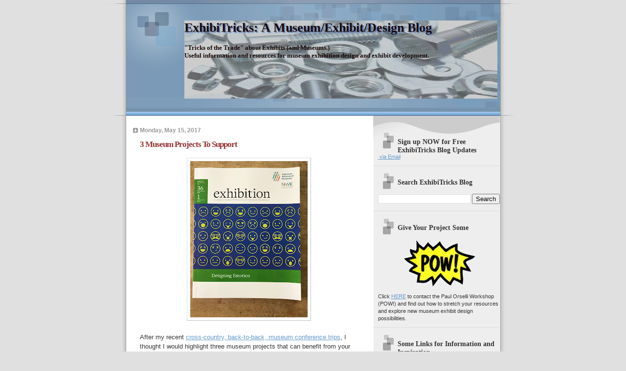

--- FILE ---
content_type: text/html; charset=UTF-8
request_url: https://blog.orselli.net/2017_05_15_archive.html?m=0
body_size: 46624
content:
<!DOCTYPE html>
<html xmlns='https://www.w3.org/1999/xhtml' xmlns:b='http://www.google.com/2005/gml/b' xmlns:data='https://www.google.com/2005/gml/data' xmlns:expr='http://www.google.com/2005/gml/expr'>
<head>
<link href='https://www.blogger.com/static/v1/widgets/2944754296-widget_css_bundle.css' rel='stylesheet' type='text/css'/>
<meta content='text/html; charset=UTF-8' http-equiv='Content-Type'/>
<meta content='blogger' name='generator'/>
<link href='https://blog.orselli.net/favicon.ico' rel='icon' type='image/x-icon'/>
<link href='https://blog.orselli.net/2017_05_15_archive.html' rel='canonical'/>
<link rel="alternate" type="application/atom+xml" title="ExhibiTricks: A Museum/Exhibit/Design Blog - Atom" href="https://blog.orselli.net/feeds/posts/default" />
<link rel="alternate" type="application/rss+xml" title="ExhibiTricks: A Museum/Exhibit/Design Blog - RSS" href="https://blog.orselli.net/feeds/posts/default?alt=rss" />
<link rel="service.post" type="application/atom+xml" title="ExhibiTricks: A Museum/Exhibit/Design Blog - Atom" href="https://draft.blogger.com/feeds/5317052042177627905/posts/default" />
<!--Can't find substitution for tag [blog.ieCssRetrofitLinks]-->
<meta content='A museum exhibit design blog from Paul Orselli and POW!
Tricks of the trade, useful resources, and exhibit-y thoughts for designers and museum folks.' name='description'/>
<meta content='https://blog.orselli.net/2017_05_15_archive.html' property='og:url'/>
<meta content='ExhibiTricks: A Museum/Exhibit/Design Blog' property='og:title'/>
<meta content='A museum exhibit design blog from Paul Orselli and POW!
Tricks of the trade, useful resources, and exhibit-y thoughts for designers and museum folks.' property='og:description'/>
<!-- Start of Changing the Blogger Title Tag -->
<title>ExhibiTricks: A Museum/Exhibit/Design Blog: May 15, 2017</title>
<!-- End of Changing the Blogger Title Tag -->
<style id='page-skin-1' type='text/css'><!--
/*
* Blogger Template Style
* Name:     TicTac (Blueberry)
* Author:   Dan Cederholm
* URL:      www.simplebits.com
* Date:     1 March 2004
* Updated by: Blogger Team
*/
#navbar-iframe {
display: none !important;
}
/* Variable definitions
====================
<Variable name="textcolor" description="Text Color"
type="color" default="#333">
<Variable name="pagetitlecolor" description="Page Header Color"
type="color" default="#FFF">
<Variable name="datecolor" description="Date Header Color"
type="color" default="#999999">
<Variable name="titlecolor" description="Post Title Color"
type="color" default="#993333">
<Variable name="footercolor" description="Post Footer Color"
type="color" default="#999">
<Variable name="sidebartextcolor" description="Sidebar Text Color"
type="color" default="#999">
<Variable name="sidebarcolor" description="Sidebar Title Color"
type="color" default="#666">
<Variable name="linkcolor" description="Link Color"
type="color" default="#69c">
<Variable name="visitedlinkcolor" description="Visited Link Color"
type="color" default="#666699">
<Variable name="bodyfont" description="Text Font"
type="font"
default="normal normal 100% Verdana, sans-serif">
<Variable name="pagetitlefont" description="Page Header Font"
type="font" default="normal normal 100% 'Lucida Grande','Trebuchet MS'">
<Variable name="titlefont" description="Post Title Font"
type="font" default="normal bold 130% 'Lucida Grande','Trebuchet MS'">
<Variable name="sidebarheaderfont" description="Sidebar Title Font"
type="font" default="normal bold 130% 'Lucida Grande','Trebuchet MS'">
*/
/* ---( page defaults )--- */
body {
margin: 0;
padding: 0;
font-size: small;
text-align: center;
color: #333333;
background: #e0e0e0;
}
blockquote {
margin: 0 0 0 30px;
padding: 10px 0 0 20px;
font-size: 88%;
line-height: 1.5em;
color: #666;
background: url(https://www.blogblog.com/tictac_blue/quotes.gif) no-repeat top left;
}
blockquote p {
margin-top: 0;
}
abbr, acronym {
cursor: help;
font-style: normal;
border-bottom: 1px dotted;
}
code {
color: #996666;
}
hr {
display: none;
}
img {
border: none;
}
/* unordered list style */
ul {
list-style: none;
margin-left: 10px;
padding: 0;
}
li {
list-style: none;
padding-left: 14px;
margin-bottom: 3px;
background: url(https://www.blogblog.com/tictac_blue/tictac_blue.gif) no-repeat 0 6px;
}
/* links */
a:link {
color: #6699cc;
}
a:visited {
color: #666699;
}
a:hover {
color: #5B739C;
}
a:active {
color: #5B739C;
text-decoration: none;
}
/* ---( layout structure )---*/
#outer-wrapper {
width: 847px;
margin: 0px auto 0;
text-align: left;
font: normal normal 100% Verdana, sans-serif;
background: url(https://www.blogblog.com/tictac_blue/tile.gif) repeat-y;
}
#content-wrapper {
margin-left: 42px; /* to avoid the border image */
width: 763px;
}
#main {
float: left;
width: 460px;
margin: 20px 0 0 0;
padding: 0 0 0 1em;
line-height: 1.5em;
word-wrap: break-word; /* fix for long text breaking sidebar float in IE */
overflow: hidden;     /* fix for long non-text content breaking IE sidebar float */
}
#sidebar {
float: right;
width: 259px;
padding: 20px 0px 0 0;
font-size: 85%;
line-height: 1.4em;
color: #333333;
background: url(https://www.blogblog.com/tictac_blue/sidebar_bg.gif) no-repeat 0 0;
word-wrap: break-word; /* fix for long text breaking sidebar float in IE */
overflow: hidden;     /* fix for long non-text content breaking IE sidebar float */
}
/* ---( header and site name )--- */
#header-wrapper {
margin: 0;
padding: 0;
font: normal bold 100% 'Lucida Grande','Trebuchet MS';
background: #e0e0e0 url(https://www.blogblog.com/tictac_blue/top_div_blue.gif) no-repeat 0px 0px;
}
#header {
margin: 0;
padding: 25px 60px 35px 160px;
color: #1a0909;
background: url(https://www.blogblog.com/tictac_blue/top_h1.gif) no-repeat bottom left;
}
#header h1 {
font-size: 200%;
text-shadow: #4F73B6 2px 2px 2px;
}
#header h1 a {
text-decoration: none;
color: #1a0909;
}
#header h1 a:hover {
color: #eee;
}
/* ---( main column )--- */
h2.date-header {
margin-top: 0;
padding-left: 14px;
font-size: 90%;
color: #999999;
background: url(https://www.blogblog.com/tictac_blue/date_icon_blue.gif) no-repeat 0 50%;
}
.post h3 {
margin-top: 0;
font: normal bold 130% 'Lucida Grande','Trebuchet MS';
letter-spacing: -1px;
color: #993333;
}
.post {
margin: 0 0 1.5em 0;
padding: 0 0 1.5em 14px;
border-bottom: 1px solid #ddd;
}
.post h3 a,
.post h3 a:visited {
color: #993333;
text-decoration: none;
}
.post-footer {
margin: 0;
padding: 0 0 0 14px;
font-size: 88%;
color: #999999;
background: url(https://www.blogblog.com/tictac_blue/tictac_grey.gif) no-repeat 0 8px;
}
.post img {
padding: 6px;
border-top: 1px solid #ddd;
border-left: 1px solid #ddd;
border-bottom: 1px solid #c0c0c0;
border-right: 1px solid #c0c0c0;
}
.feed-links {
clear: both;
line-height: 2.5em;
}
#blog-pager-newer-link {
float: left;
}
#blog-pager-older-link {
float: right;
}
#blog-pager {
text-align: center;
}
/* comment styles */
#comments {
padding-top: 10px;
font-size: 85%;
line-height: 1.5em;
color: #666;
background: #eee url(https://www.blogblog.com/tictac_blue/comments_curve.gif) no-repeat top left;
}
#comments h4 {
margin: 20px 0 15px 0;
padding: 8px 0 0 40px;
font-family: "Lucida Grande", "Trebuchet MS";
font-size: 130%;
color: #666;
background: url(https://www.blogblog.com/tictac_blue/bubbles.gif) no-repeat 10px 0;
height: 29px !important; /* for most browsers */
height /**/:37px; /* for IE5/Win */
}
#comments ul {
margin-left: 0;
}
#comments li {
background: none;
padding-left: 0;
}
.comment-body {
padding: 0 10px 0 25px;
background: url(https://www.blogblog.com/tictac_blue/tictac_blue.gif) no-repeat 10px 5px;
}
.comment-body p {
margin-bottom: 0;
}
.comment-author {
margin: 4px 0 0 0;
padding: 0 10px 0 60px;
color: #999;
background: url(https://www.blogblog.com/tictac_blue/comment_arrow_blue.gif) no-repeat 44px 2px;
}
.comment-footer {
border-bottom: 1px solid #ddd;
padding-bottom: 1em;
}
.deleted-comment {
font-style:italic;
color:gray;
}
/* ---( sidebar )--- */
.sidebar h2 {
margin: 0 0 0 0;
padding: 25px 0 0 40px;
font: normal bold 130% 'Lucida Grande','Trebuchet MS';
color: #333333;
height: 32px;
background: url(https://www.blogblog.com/tictac_blue/sidebar_icon.gif) no-repeat 10px 15px;
height: 32px !important; /* for most browsers */
height /**/:57px; /* for IE5/Win */
}
.sidebar .widget {
margin: 0;
padding: 0 0 10px 10px;
border-bottom: 1px solid #ddd;
}
.sidebar li {
background: url(https://www.blogblog.com/tictac_blue/tictac_blue.gif) no-repeat 0 5px;
}
.profile-textblock {
clear: both;
margin-left: 0;
}
.profile-img {
float: left;
margin: 0 5px 5px 0;
border: 1px solid #ddd;
padding: 4px;
}
/* ---( footer )--- */
.clear { /* to fix IE6 padding-top issue */
clear: both;
}
#footer-wrapper {
margin: 0;
padding: 0 0 9px 0;
font-size: 85%;
color: #ddd;
background: url(https://www.blogblog.com/tictac_blue/bottom_sill.gif) no-repeat bottom left;
}
#footer {
margin: 0;
padding: 20px 320px 20px 95px;
background: url(https://www.blogblog.com/tictac_blue/bottom_sash.gif) no-repeat top left;
}
/** Page structure tweaks for layout editor wireframe */
body#layout #outer-wrapper,
body#layout #main,
body#layout #sidebar {
padding-top: 0;
margin-top: 0;
}
body#layout #outer-wrapper,
body#layout #content-wrapper {
width: 740px;
}
body#layout #sidebar {
margin-right: 0;
margin-bottom: 1em;
}
body#layout #header,
body#layout #footer,
body#layout #main {
padding: 0;
}
body#layout #content-wrapper {
margin: 0px;
}

--></style>
<link href='https://draft.blogger.com/dyn-css/authorization.css?targetBlogID=5317052042177627905&amp;zx=d78710e3-2aea-4442-b984-e1ecdc6bc73a' media='none' onload='if(media!=&#39;all&#39;)media=&#39;all&#39;' rel='stylesheet'/><noscript><link href='https://draft.blogger.com/dyn-css/authorization.css?targetBlogID=5317052042177627905&amp;zx=d78710e3-2aea-4442-b984-e1ecdc6bc73a' rel='stylesheet'/></noscript>
<meta name='google-adsense-platform-account' content='ca-host-pub-1556223355139109'/>
<meta name='google-adsense-platform-domain' content='blogspot.com'/>

</head>
<body>
<div class='navbar section' id='navbar'><div class='widget Navbar' data-version='1' id='Navbar1'><script type="text/javascript">
    function setAttributeOnload(object, attribute, val) {
      if(window.addEventListener) {
        window.addEventListener('load',
          function(){ object[attribute] = val; }, false);
      } else {
        window.attachEvent('onload', function(){ object[attribute] = val; });
      }
    }
  </script>
<div id="navbar-iframe-container"></div>
<script type="text/javascript" src="https://apis.google.com/js/platform.js"></script>
<script type="text/javascript">
      gapi.load("gapi.iframes:gapi.iframes.style.bubble", function() {
        if (gapi.iframes && gapi.iframes.getContext) {
          gapi.iframes.getContext().openChild({
              url: 'https://draft.blogger.com/navbar/5317052042177627905?origin\x3dhttps://blog.orselli.net',
              where: document.getElementById("navbar-iframe-container"),
              id: "navbar-iframe"
          });
        }
      });
    </script><script type="text/javascript">
(function() {
var script = document.createElement('script');
script.type = 'text/javascript';
script.src = '//pagead2.googlesyndication.com/pagead/js/google_top_exp.js';
var head = document.getElementsByTagName('head')[0];
if (head) {
head.appendChild(script);
}})();
</script>
</div></div>
<div id='outer-wrapper'><div id='wrap2'>
<!-- skip links for text browsers -->
<span id='skiplinks' style='display:none;'>
<a href='#main'>skip to main </a> |
      <a href='#sidebar'>skip to sidebar</a>
</span>
<div id='header-wrapper'>
<div class='header section' id='header'><div class='widget Header' data-version='1' id='Header1'>
<div id='header-inner' style='background-image: url("https://blogger.googleusercontent.com/img/b/R29vZ2xl/AVvXsEhS-oIGsjy18Wi5-3GQUGQLLykOWrVpUVU5iYe0WKzPBOY8WPs5gefwqpc6vrfJvRACq1PUNAYINVIEUrgfD00l4OYUPzIcRZ15uVQu9-ChEvRqdNl9sgbxPXfBozfsvtHZHkbPaUbJb_Jz/s1600/NutsandBolts.jpg"); background-position: left; width: 640px; min-height: 160px; _height: 160px; background-repeat: no-repeat; '>
<div class='titlewrapper' style='background: transparent'>
<h1 class='title' style='background: transparent; border-width: 0px'>
<a href='https://blog.orselli.net/?m=0'>
ExhibiTricks: A Museum/Exhibit/Design Blog
</a>
</h1>
</div>
<div class='descriptionwrapper'>
<p class='description'><span>"Tricks of the Trade" about Exhibits (and Museums.)<br>Useful information and resources for museum exhibition design and exhibit development.</span></p>
</div>
</div>
</div></div>
</div>
<div id='content-wrapper'>
<div id='crosscol-wrapper' style='text-align:center'>
<div class='crosscol no-items section' id='crosscol'></div>
</div>
<div id='main-wrapper'>
<div class='main section' id='main'><div class='widget Blog' data-version='1' id='Blog1'>
<div class='blog-posts hfeed'>

          <div class="date-outer">
        
<h2 class='date-header'><span>Monday, May 15, 2017</span></h2>

          <div class="date-posts">
        
<div class='post-outer'>
<div class='post'>
<a name='4868637985401994586'></a>
<h3 class='post-title'>
<a href='https://blog.orselli.net/2017/05/3-museum-projects-to-support.html?m=0'>3 Museum Projects To Support</a>
</h3>
<div class='post-header-line-1'></div>
<div class='post-body'>
<p><div class="separator" style="clear: both; text-align: center;">
<a href="https://blogger.googleusercontent.com/img/b/R29vZ2xl/AVvXsEimGyamsXdkAgSwYtmLOk_d7lApSDykKPSOeYhfWamYQqac69xLHZWvrFDT0i91fnUtgRUVGsFYvYFd0Rvix_urtv038iFQrnStYe3t4NftFMpDspWKfXFyG_3R_8ebPPphI8tKMsvAMIjN/s1600/Exhibition+Emotion.JPG" imageanchor="1" style="margin-left: 1em; margin-right: 1em;"><img border="0" height="320" src="https://blogger.googleusercontent.com/img/b/R29vZ2xl/AVvXsEimGyamsXdkAgSwYtmLOk_d7lApSDykKPSOeYhfWamYQqac69xLHZWvrFDT0i91fnUtgRUVGsFYvYFd0Rvix_urtv038iFQrnStYe3t4NftFMpDspWKfXFyG_3R_8ebPPphI8tKMsvAMIjN/s320/Exhibition+Emotion.JPG" width="240" /></a></div>
<br />
After my recent <a href="http://blog.orselli.net/2017/04/cross-country-conferencing.html" target="_blank">cross-country, back-to-back, museum conference trips</a>, I thought I would highlight three museum projects that can benefit from your support: Exhibition Journal, ExhibitFiles, and the Museum People's Tattoos blog.<br />
<br />
<br />
<b><u><i><span style="color: red;">Exhibition Journal</span></i></u></b><br />
<br />
<b><a href="http://name-aam.org/home" target="_blank">NAME</a></b>&nbsp;(The National Association for Museum Exhibition) has recently renamed and redesigned its journal, now called&nbsp;<b><i><a href="http://name-aam.org/resources/exhibition/back-issues-and-online-archive" target="_blank">Exhibition</a></i></b>.<br />
<br />
The latest issue is entitled&nbsp;<b>"<a href="http://name-aam.org/resources/exhibition/back-issues-and-online-archive" target="_blank">Designing Emotion</a>"</b>&nbsp;and contains some fascinating articles that detail unique approaches toward exhibition development practice. <b>NAME</b> makes available two articles from the current issue of Exhibition online, as well as complete digital access to past issues via the&nbsp;<a href="http://name-aam.org/resources/exhibition/back-issues-and-online-archive" target="_blank">Exhibition Journal's online archive</a>. Check out the current free articles by clicking these links: <b><a href="http://name-aam.org/uploads/downloadables/EXH.spr_17/08_Exhibition_DesigningForOutrage.pdf">"Designing for Outrage"</a> </b>and <span style="background-color: white;"><b>"</b><b style="border-bottom: 1px dotted rgb(133, 53, 128); color: #853580; outline: none; text-decoration-line: none;"><span style="font-family: inherit;"><a href="http://www.name-aam.org/uploads/downloadables/EXH.spr_17/10_Exhibition_CoreEmotion.pdf" style="border-bottom: 1px dotted rgb(133, 53, 128); color: #853580; outline: none; text-decoration-line: none;" target="_blank">Core Emotion and Engagement in Informal Science Learning</a>"</span></b></span><br />
<b><br /></b>Of course, the very best way to access&nbsp;<b>Exhibition</b>&nbsp;is by becoming a subscriber. &nbsp;You can find out how to become a subscriber by clicking&nbsp;<a href="http://www.aam-us.org/about-us/publications/exhibition" target="_blank">this link</a>&nbsp;(and you do not need to be an AAM member to become an&nbsp;<a href="http://www.aam-us.org/about-us/publications/exhibition" target="_blank">Exhibition subsciber</a>.)<br />
<br />
Last, but not least, if you've recently seen an exhibition that you'd like to share with colleagues via my&nbsp;<b>"Exhibits Newsline"</b>&nbsp;column, just send me an&nbsp;<a href="mailto:info@orselli.net" target="_blank">email</a>&nbsp;for details, so we can get&nbsp;<b><i>your</i></b>&nbsp;contributions into a future issue of Exhibition!<br />
<br />
<br />
<b><u><i><span style="color: red;">ExhibitFiles</span></i></u></b><br />
<br />
<div class="separator" style="clear: both; text-align: center;">
<a href="https://blogger.googleusercontent.com/img/b/R29vZ2xl/AVvXsEjtnDL8T045bYxqE8ScHk1mMJXBakRKhu7xqg0hTGQ8HUaKgxwubxXhFctsfI2ytqJNwM2MV8ryIZBl12qV4hRNV59OXyenJnrzXcNgv1lOBFFkXPHOeEJ7GLF61RYurHieuum69Ce4lpU5/s1600/EF.png" imageanchor="1" style="margin-left: 1em; margin-right: 1em;"><img border="0" height="211" src="https://blogger.googleusercontent.com/img/b/R29vZ2xl/AVvXsEjtnDL8T045bYxqE8ScHk1mMJXBakRKhu7xqg0hTGQ8HUaKgxwubxXhFctsfI2ytqJNwM2MV8ryIZBl12qV4hRNV59OXyenJnrzXcNgv1lOBFFkXPHOeEJ7GLF61RYurHieuum69Ce4lpU5/s400/EF.png" width="400" /></a></div>
<br />
Recently, one of my Twitter followers sent me a message lamenting the fact that the <a href="http://www.exhibitfiles.org/">ExhibitFiles</a> site seems to be languishing a bit.<br />
<br />
<div class="separator" style="clear: both; text-align: center;">
<a href="https://blogger.googleusercontent.com/img/b/R29vZ2xl/AVvXsEihcSBAZvmq6f5UyYp-I9Ent9WVeClNC7hTG-AgSz3BTrRU1pzRzk1ZAY4Y3XPMK4IVnMa758JRrFoJVmorIBVXOrMXm10E4DDrRKc66A1KTp98IUE2n_O_AC1QpTN733WcxUO9_aVbbPIn/s1600/EF+Twitter.png" imageanchor="1" style="margin-left: 1em; margin-right: 1em;"><img border="0" height="140" src="https://blogger.googleusercontent.com/img/b/R29vZ2xl/AVvXsEihcSBAZvmq6f5UyYp-I9Ent9WVeClNC7hTG-AgSz3BTrRU1pzRzk1ZAY4Y3XPMK4IVnMa758JRrFoJVmorIBVXOrMXm10E4DDrRKc66A1KTp98IUE2n_O_AC1QpTN733WcxUO9_aVbbPIn/s400/EF+Twitter.png" width="400" /></a></div>
<br />
<br class="Apple-interchange-newline" />
What is <a href="http://www.exhibitfiles.org/">ExhibitFiles</a> you ask?&nbsp; ExhibitFiles is a website (originally funded by the National Science Foundation) for museum professionals (and aspiring museum professionals) from around the world to post <b><a href="http://www.exhibitfiles.org/the_irish_atlantic_a_story_of_famine_migration_and_opportunity">Reviews</a></b> of exhibitions they've seen, or to post <b><a href="http://www.exhibitfiles.org/mimis_family_photography_by_matthew_clowney">Case Studies</a></b> of exhibition projects they have been involved with.&nbsp; (There's even a category called <b><a href="http://www.exhibitfiles.org/bits">"Bits"</a></b> that lets you quickly post bite-sized observations about a particular exhibit element or feature you may have seen.)<br />
<br />
ExhibitFiles is a great resource, but it needs active participation to grow. And the more ExhibitFiles grows, the more valuable it becomes to the entire museum field. So I'm asking <b><u><i>every</i></u></b> ExhibiTricks reader to choose a noteworthy exhibition you see this summer, and add an ExhibitFiles entry this summer. C'mon! Think of it as your&nbsp;"summer resolution" &nbsp;(it's easier to keep than a New Year's resolution!)<br />
<br />
So what are you waiting for?&nbsp; Click on over to the&nbsp;<a href="http://www.exhibitfiles.org/">ExhibitFiles website</a>&nbsp;now!<br />
<br />
<br />
<br />
<b><u><i><span style="color: red;">Museum People's Tattoos</span></i></u></b><br />
<b><u><i><span style="color: red;"><br /></span></i></u></b>
<br />
<div class="separator" style="clear: both; text-align: center;">
<a href="https://blogger.googleusercontent.com/img/b/R29vZ2xl/AVvXsEjT0uDIfeCwV2MPMNDBBsDAhsJBy_EtpmBa0FgyHKphtRVDlqgFOGGxal5rqSYlCcAYk36PQLwkZkifwUPMv_SL7PBlTWESGAkEfWYURn8eL_kqoQGc2WzWUshRM9hysUtnb0exIYGBA8g5/s1600/MPT+Sonic.png" imageanchor="1" style="margin-left: 1em; margin-right: 1em;"><img border="0" height="262" src="https://blogger.googleusercontent.com/img/b/R29vZ2xl/AVvXsEjT0uDIfeCwV2MPMNDBBsDAhsJBy_EtpmBa0FgyHKphtRVDlqgFOGGxal5rqSYlCcAYk36PQLwkZkifwUPMv_SL7PBlTWESGAkEfWYURn8eL_kqoQGc2WzWUshRM9hysUtnb0exIYGBA8g5/s400/MPT+Sonic.png" width="400" /></a></div>
<b><u><i><span style="color: red;"><br /></span></i></u></b> As if running the ExhibiTricks blog wasn't filling a very specialized niche, I also co-run a blog in an even more rarefied niche, called&nbsp;<a href="http://museumpeoplestattoos.blogspot.com/" target="_blank">"Museum People's Tattoos</a>."<br />
<br />
It really is a funny small museum world.&nbsp; When I saw my friend Beth Redmond-Jones' awesome Manta Ray tattoo on Facebook, I jokingly suggested that we start a blog called "<a href="http://museumpeoplestattoos.blogspot.com/" target="_blank">Museum People's Tattoos</a>."<br />
<br />
As the blog intro states: "Many museum folks have a love for tattoos&#8212;their cultural significance, their artistic quality, their documentation of the natural world, and some, just for their own personal meaning. For years, we have talked about tattoos, the ones we want, the design, the stories behind them, and the artists who create them ... "<br />
<br />
I really love reading about the tattoos and the stories behind them on the blog.&nbsp; And isn't that what museums are about --- stories and stuff?<br />
<br />
So if you'd like to contribute your own tattoo images and stories to the&nbsp;<a href="http://museumpeoplestattoos.blogspot.com/" target="_blank">Museum People's Tattoos blog</a>, feel free to&nbsp;send me an <a href="mailto:info@orselli.net">email</a>. (You need to be a person who works with or in museums, but your tattoo does not need to necessarily be museum-related.) &nbsp;C'mon and help Beth and I out! A museum people's tattoos blog doesn't run itself!<br />
<br />
<br />
<br />
<b><span style="color: red;">BONUS CONTEST!</span></b><br />
<br />
If you've read this far, you are eligible to win one of two physical copies of the latest Exhibition journal on "Designing Emotion." All you need to do is subscribe to the ExhibiTricks blog by clicking on the link at the top right side of the blog page by May 30th. &nbsp;(If you are already a subscriber, just send me an <a href="mailto:info@orselli.net">email</a> with the subject "Journal Contest" by May 30th for your chance.) At the end of the month, I'll randomly choose one new subscriber and one email entrant to each receive a copy of the latest Exhibition journal. Good luck! <br />
<br />
<span style="color: red; font-weight: bold;">UPDATE: </span>Congratulations to our two contest winners, Alicia V. and Margaret T. &nbsp;Your copies of Exhibition are in the mail and making their way to you!<br />
<br />
<br />
Don't miss out on any ExhibiTricks posts! It's easy to get updates via email or your favorite news reader. Just click the "Sign up for Free ExhibiTricks Blog Updates" link on the upper right side of the blog.<br />
<br />
P.S. If you receive ExhibiTricks via email (or Facebook or LinkedIn) you will need to click <a href="http://blog.orselli.net/">HERE</a> to go to the main ExhibiTricks page to make comments or view multimedia features (like videos!)</p>
<div style='clear: both;'></div>
</div>
<div class='post-footer'>
<div class='addthis_toolbox addthis_default_style '>
<a class='addthis_button_facebook_like' fb:like:layout='button_count'></a>
<a class='addthis_button_tweet'></a>
<a class='addthis_button_google_plusone' g:plusone:size='medium'></a>
<a class='addthis_counter addthis_pill_style'></a>
</div>
<script src='https://s7.addthis.com/js/250/addthis_widget.js#pubid=ra-4e570132366d8f10' type='text/javascript'></script>
<script charset='utf-8' src='https://feeds.feedburner.com/~s/Exhibitricks?i=https://blog.orselli.net/2017/05/3-museum-projects-to-support.html?m=0' type='text/javascript'></script>
<p class='post-footer-line post-footer-line-1'><span class='post-author'>
Posted by
POW! (Paul Orselli Workshop, Inc.)
</span>
<span class='post-timestamp'>
at
<a class='timestamp-link' href='https://blog.orselli.net/2017/05/3-museum-projects-to-support.html?m=0' title='permanent link'>11:35&#8239;AM</a>
</span>
<span class='post-comment-link'>
<a class='comment-link' href='https://blog.orselli.net/2017/05/3-museum-projects-to-support.html?m=0#comment-form' onclick=''>0
comments</a>
</span>
<span class='post-icons'>
</span>
<span class='post-backlinks post-comment-link'>
</span>
</p>
<p class='post-footer-line post-footer-line-2'><span class='post-labels'>
Labels:
<a href='https://blog.orselli.net/search/label/ExhibitFiles?m=0' rel='tag'>ExhibitFiles</a>,
<a href='https://blog.orselli.net/search/label/Exhibition%20journal?m=0' rel='tag'>Exhibition journal</a>,
<a href='https://blog.orselli.net/search/label/ExhibiTricks?m=0' rel='tag'>ExhibiTricks</a>,
<a href='https://blog.orselli.net/search/label/museum%20blogs?m=0' rel='tag'>museum blogs</a>,
<a href='https://blog.orselli.net/search/label/Museum%20People%27s%20Tattoos?m=0' rel='tag'>Museum People&#39;s Tattoos</a>,
<a href='https://blog.orselli.net/search/label/NAME?m=0' rel='tag'>NAME</a>,
<a href='https://blog.orselli.net/search/label/Paul%20Orselli%20Workshop?m=0' rel='tag'>Paul Orselli Workshop</a>,
<a href='https://blog.orselli.net/search/label/Web%20resources?m=0' rel='tag'>Web resources</a>
</span>
</p>
<p class='post-footer-line post-footer-line-3'></p>
</div>
</div>
</div>

        </div></div>
      
</div>
<div class='blog-pager' id='blog-pager'>
<span id='blog-pager-newer-link'>
<a class='blog-pager-newer-link' href='https://blog.orselli.net/search?updated-max=2017-07-13T18:12:00-04:00&max-results=6&reverse-paginate=true&m=0' id='Blog1_blog-pager-newer-link' title='Newer Posts'>Newer Posts</a>
</span>
<span id='blog-pager-older-link'>
<a class='blog-pager-older-link' href='https://blog.orselli.net/search?updated-max=2017-05-15T11:35:00-04:00&max-results=6&m=0' id='Blog1_blog-pager-older-link' title='Older Posts'>Older Posts</a>
</span>
<a class='home-link' href='https://blog.orselli.net/?m=0'>Home</a>
<div class='blog-mobile-link'>
<a href='https://blog.orselli.net/2017_05_15_archive.html?m=1'>View mobile version</a>
</div>
</div>
<div class='clear'></div>
<div class='blog-feeds'>
<div class='feed-links'>
Subscribe to:
<a class='feed-link' href='https://blog.orselli.net/feeds/posts/default' target='_blank' type='application/atom+xml'>Comments (Atom)</a>
</div>
</div>
</div><div class='widget HTML' data-version='1' id='HTML3'>
<script type='text/javascript'>
var disqus_shortname = 'exhibitricks';
var disqus_blogger_current_url = "https://blog.orselli.net/2017_05_15_archive.html";
if (!disqus_blogger_current_url.length) {
disqus_blogger_current_url = "https://blog.orselli.net/2017_05_15_archive.html?m=0";
}
var disqus_blogger_homepage_url = "https://blog.orselli.net/?m=0";
var disqus_blogger_canonical_homepage_url = "https://blog.orselli.net/";
</script>
<style type='text/css'>
.post-comment-link { visibility: hidden; }
</style>
<script type='text/javascript'>
(function() {
var bloggerjs = document.createElement('script');
bloggerjs.type = 'text/javascript';
bloggerjs.async = true;
bloggerjs.src = '//' + disqus_shortname + '.disqus.com/blogger_index.js';
(document.getElementsByTagName('head')[0] || document.getElementsByTagName('body')[0]).appendChild(bloggerjs);
})();
</script>
</div></div>
</div>
<div id='sidebar-wrapper'>
<div class='sidebar section' id='sidebar'><div class='widget HTML' data-version='1' id='HTML4'>
<h2 class='title'>Sign up NOW for Free ExhibiTricks Blog Updates</h2>
<div class='widget-content'>
<a href="http://feedproxy.google.com/Exhibitricks" rel="alternate" title="Get Free ExhibiTricks Updates" type="application/rss+xml"><img alt="" style="border:0" src="https://lh3.googleusercontent.com/blogger_img_proxy/AEn0k_ssmGcJaK-8F88nlvFfKk64SNvaBtbgAOPjzi8HHT0S7TqRtnQXcZb_3OkvZsKyqxRHRIcuZCZh0lnkt7kq4ygeh1zrt8hIEI4puykrinuCVsZhC-mlYrltVVYGxA=s0-d"></a><a href="https://forms.feedblitz.com/dd4" rel="alternate" title="Get Free ExhibiTricks Updates" type="application/rss+xml"> via Email</a>
</div>
<div class='clear'></div>
</div><div class='widget BlogSearch' data-version='1' id='BlogSearch1'>
<h2 class='title'>Search ExhibiTricks Blog</h2>
<div class='widget-content'>
<div id='BlogSearch1_form'>
<form action='https://blog.orselli.net/search' class='gsc-search-box' target='_top'>
<table cellpadding='0' cellspacing='0' class='gsc-search-box'>
<tbody>
<tr>
<td class='gsc-input'>
<input autocomplete='off' class='gsc-input' name='q' size='10' title='search' type='text' value=''/>
</td>
<td class='gsc-search-button'>
<input class='gsc-search-button' title='search' type='submit' value='Search'/>
</td>
</tr>
</tbody>
</table>
</form>
</div>
</div>
<div class='clear'></div>
</div><div class='widget HTML' data-version='1' id='HTML1'>
<h2 class='title'>Give Your Project Some</h2>
<div class='widget-content'>
<a href="https://www.orselli.net" onblur="try {parent.deselectBloggerImageGracefully();} catch(e) {}"><img id="BLOGGER_PHOTO_ID_5159148988248494354" border="0" style="margin: 0px auto 10px; display: block; text-align: center; cursor: pointer;" alt="" src="https://blogger.googleusercontent.com/img/b/R29vZ2xl/AVvXsEjBh-30WAEkwIbyUh6-ru5iRK-ibo2b8mw4vAmbb7Dzao9gyrd2vH8zIPhCmF4lhUsbIWQByHQlgDGBnMj3f-mH5JCtil03zh2ZKdE2PTz2GRQJs5rqmAvC-ndU_QVhTvhbGG_lEaQwW584/s200/BlogLogo.jpg" /></a>

<span style="" class="Apple-style-span">Click </span><span style="color: rgb(255, 0, 0);" class="Apple-style-span"><a href="mailto:info@orselli.net"><span style="" class="Apple-style-span">HERE</span></a></span><span style="" class="Apple-style-span"> to contact the Paul Orselli Workshop (POW!)</span> and find out how to stretch your resources and explore new museum exhibit design possibilities.<span style="font-weight:bold;"></span>
</div>
<div class='clear'></div>
</div>
<div class='widget LinkList' data-version='1' id='LinkList1'>
<h2>Some Links for Information and Inspiration</h2>
<div class='widget-content'>
<ul>
<li><a href='https://orselli.net/exhibit-resource-list/'>Great Big Exhibit Resource List</a></li>
<li><a href='https://orselli.net/exhibit-cheapbooks/'>The Exhibit Cheapbooks</a></li>
<li><a href='https://orselli.net/'>Museum Exhibit Design | POW! Website</a></li>
<li><a href='https://orselli.net/free-exhibit-resources/'>Free Exhibit Resources</a></li>
</ul>
<div class='clear'></div>
</div>
</div><div class='widget LinkList' data-version='1' id='LinkList3'>
<h2>Favorite ExhibiTricks Posts</h2>
<div class='widget-content'>
<ul>
<li><a href='https://blog.orselli.net/2019/02/are-exhibit-timelines-so-boring-because.html'>Are Exhibit Timelines So Boring Because of the Lines?</a></li>
<li><a href='https://blog.orselli.net/2014/10/whats-big-idea.html'>What's The Big Idea?</a></li>
<li><a href='https://blog.orselli.net/2015/08/hayao-miyazakis-museum-manifesto.html'>Hayao Miyazaki's Museum Manifesto</a></li>
<li><a href='https://blog.orselli.net/2013/02/rewind-elvis-prototyper-20.html'>ELVIS The Exhibit Prototyper?</a></li>
<li><a href='https://blog.orselli.net/2013/03/many-ways-to-say-thanks.html'>Many Ways To Say Thanks</a></li>
</ul>
<div class='clear'></div>
</div>
</div><div class='widget BlogArchive' data-version='1' id='BlogArchive1'>
<h2>Blog Archive</h2>
<div class='widget-content'>
<div id='ArchiveList'>
<div id='BlogArchive1_ArchiveList'>
<ul class='hierarchy'>
<li class='archivedate collapsed'>
<a class='toggle' href='javascript:void(0)'>
<span class='zippy'>

        &#9658;&#160;
      
</span>
</a>
<a class='post-count-link' href='https://blog.orselli.net/2026/?m=0'>
2026
</a>
<span class='post-count' dir='ltr'>(4)</span>
<ul class='hierarchy'>
<li class='archivedate collapsed'>
<a class='toggle' href='javascript:void(0)'>
<span class='zippy'>

        &#9658;&#160;
      
</span>
</a>
<a class='post-count-link' href='https://blog.orselli.net/2026/01/?m=0'>
January
</a>
<span class='post-count' dir='ltr'>(4)</span>
<ul class='hierarchy'>
<li class='archivedate collapsed'>
<a class='toggle' href='javascript:void(0)'>
<span class='zippy'>

        &#9658;&#160;
      
</span>
</a>
<a class='post-count-link' href='https://blog.orselli.net/2026_01_28_archive.html?m=0'>
Jan 28
</a>
<span class='post-count' dir='ltr'>(1)</span>
</li>
</ul>
<ul class='hierarchy'>
<li class='archivedate collapsed'>
<a class='toggle' href='javascript:void(0)'>
<span class='zippy'>

        &#9658;&#160;
      
</span>
</a>
<a class='post-count-link' href='https://blog.orselli.net/2026_01_22_archive.html?m=0'>
Jan 22
</a>
<span class='post-count' dir='ltr'>(1)</span>
</li>
</ul>
<ul class='hierarchy'>
<li class='archivedate collapsed'>
<a class='toggle' href='javascript:void(0)'>
<span class='zippy'>

        &#9658;&#160;
      
</span>
</a>
<a class='post-count-link' href='https://blog.orselli.net/2026_01_11_archive.html?m=0'>
Jan 11
</a>
<span class='post-count' dir='ltr'>(1)</span>
</li>
</ul>
<ul class='hierarchy'>
<li class='archivedate collapsed'>
<a class='toggle' href='javascript:void(0)'>
<span class='zippy'>

        &#9658;&#160;
      
</span>
</a>
<a class='post-count-link' href='https://blog.orselli.net/2026_01_03_archive.html?m=0'>
Jan 03
</a>
<span class='post-count' dir='ltr'>(1)</span>
</li>
</ul>
</li>
</ul>
</li>
</ul>
<ul class='hierarchy'>
<li class='archivedate collapsed'>
<a class='toggle' href='javascript:void(0)'>
<span class='zippy'>

        &#9658;&#160;
      
</span>
</a>
<a class='post-count-link' href='https://blog.orselli.net/2025/?m=0'>
2025
</a>
<span class='post-count' dir='ltr'>(38)</span>
<ul class='hierarchy'>
<li class='archivedate collapsed'>
<a class='toggle' href='javascript:void(0)'>
<span class='zippy'>

        &#9658;&#160;
      
</span>
</a>
<a class='post-count-link' href='https://blog.orselli.net/2025/12/?m=0'>
December
</a>
<span class='post-count' dir='ltr'>(2)</span>
<ul class='hierarchy'>
<li class='archivedate collapsed'>
<a class='toggle' href='javascript:void(0)'>
<span class='zippy'>

        &#9658;&#160;
      
</span>
</a>
<a class='post-count-link' href='https://blog.orselli.net/2025_12_19_archive.html?m=0'>
Dec 19
</a>
<span class='post-count' dir='ltr'>(1)</span>
</li>
</ul>
<ul class='hierarchy'>
<li class='archivedate collapsed'>
<a class='toggle' href='javascript:void(0)'>
<span class='zippy'>

        &#9658;&#160;
      
</span>
</a>
<a class='post-count-link' href='https://blog.orselli.net/2025_12_05_archive.html?m=0'>
Dec 05
</a>
<span class='post-count' dir='ltr'>(1)</span>
</li>
</ul>
</li>
</ul>
<ul class='hierarchy'>
<li class='archivedate collapsed'>
<a class='toggle' href='javascript:void(0)'>
<span class='zippy'>

        &#9658;&#160;
      
</span>
</a>
<a class='post-count-link' href='https://blog.orselli.net/2025/11/?m=0'>
November
</a>
<span class='post-count' dir='ltr'>(3)</span>
<ul class='hierarchy'>
<li class='archivedate collapsed'>
<a class='toggle' href='javascript:void(0)'>
<span class='zippy'>

        &#9658;&#160;
      
</span>
</a>
<a class='post-count-link' href='https://blog.orselli.net/2025_11_26_archive.html?m=0'>
Nov 26
</a>
<span class='post-count' dir='ltr'>(1)</span>
</li>
</ul>
<ul class='hierarchy'>
<li class='archivedate collapsed'>
<a class='toggle' href='javascript:void(0)'>
<span class='zippy'>

        &#9658;&#160;
      
</span>
</a>
<a class='post-count-link' href='https://blog.orselli.net/2025_11_18_archive.html?m=0'>
Nov 18
</a>
<span class='post-count' dir='ltr'>(1)</span>
</li>
</ul>
<ul class='hierarchy'>
<li class='archivedate collapsed'>
<a class='toggle' href='javascript:void(0)'>
<span class='zippy'>

        &#9658;&#160;
      
</span>
</a>
<a class='post-count-link' href='https://blog.orselli.net/2025_11_10_archive.html?m=0'>
Nov 10
</a>
<span class='post-count' dir='ltr'>(1)</span>
</li>
</ul>
</li>
</ul>
<ul class='hierarchy'>
<li class='archivedate collapsed'>
<a class='toggle' href='javascript:void(0)'>
<span class='zippy'>

        &#9658;&#160;
      
</span>
</a>
<a class='post-count-link' href='https://blog.orselli.net/2025/10/?m=0'>
October
</a>
<span class='post-count' dir='ltr'>(4)</span>
<ul class='hierarchy'>
<li class='archivedate collapsed'>
<a class='toggle' href='javascript:void(0)'>
<span class='zippy'>

        &#9658;&#160;
      
</span>
</a>
<a class='post-count-link' href='https://blog.orselli.net/2025_10_30_archive.html?m=0'>
Oct 30
</a>
<span class='post-count' dir='ltr'>(1)</span>
</li>
</ul>
<ul class='hierarchy'>
<li class='archivedate collapsed'>
<a class='toggle' href='javascript:void(0)'>
<span class='zippy'>

        &#9658;&#160;
      
</span>
</a>
<a class='post-count-link' href='https://blog.orselli.net/2025_10_21_archive.html?m=0'>
Oct 21
</a>
<span class='post-count' dir='ltr'>(1)</span>
</li>
</ul>
<ul class='hierarchy'>
<li class='archivedate collapsed'>
<a class='toggle' href='javascript:void(0)'>
<span class='zippy'>

        &#9658;&#160;
      
</span>
</a>
<a class='post-count-link' href='https://blog.orselli.net/2025_10_13_archive.html?m=0'>
Oct 13
</a>
<span class='post-count' dir='ltr'>(1)</span>
</li>
</ul>
<ul class='hierarchy'>
<li class='archivedate collapsed'>
<a class='toggle' href='javascript:void(0)'>
<span class='zippy'>

        &#9658;&#160;
      
</span>
</a>
<a class='post-count-link' href='https://blog.orselli.net/2025_10_04_archive.html?m=0'>
Oct 04
</a>
<span class='post-count' dir='ltr'>(1)</span>
</li>
</ul>
</li>
</ul>
<ul class='hierarchy'>
<li class='archivedate collapsed'>
<a class='toggle' href='javascript:void(0)'>
<span class='zippy'>

        &#9658;&#160;
      
</span>
</a>
<a class='post-count-link' href='https://blog.orselli.net/2025/09/?m=0'>
September
</a>
<span class='post-count' dir='ltr'>(2)</span>
<ul class='hierarchy'>
<li class='archivedate collapsed'>
<a class='toggle' href='javascript:void(0)'>
<span class='zippy'>

        &#9658;&#160;
      
</span>
</a>
<a class='post-count-link' href='https://blog.orselli.net/2025_09_24_archive.html?m=0'>
Sep 24
</a>
<span class='post-count' dir='ltr'>(1)</span>
</li>
</ul>
<ul class='hierarchy'>
<li class='archivedate collapsed'>
<a class='toggle' href='javascript:void(0)'>
<span class='zippy'>

        &#9658;&#160;
      
</span>
</a>
<a class='post-count-link' href='https://blog.orselli.net/2025_09_11_archive.html?m=0'>
Sep 11
</a>
<span class='post-count' dir='ltr'>(1)</span>
</li>
</ul>
</li>
</ul>
<ul class='hierarchy'>
<li class='archivedate collapsed'>
<a class='toggle' href='javascript:void(0)'>
<span class='zippy'>

        &#9658;&#160;
      
</span>
</a>
<a class='post-count-link' href='https://blog.orselli.net/2025/08/?m=0'>
August
</a>
<span class='post-count' dir='ltr'>(4)</span>
<ul class='hierarchy'>
<li class='archivedate collapsed'>
<a class='toggle' href='javascript:void(0)'>
<span class='zippy'>

        &#9658;&#160;
      
</span>
</a>
<a class='post-count-link' href='https://blog.orselli.net/2025_08_29_archive.html?m=0'>
Aug 29
</a>
<span class='post-count' dir='ltr'>(1)</span>
</li>
</ul>
<ul class='hierarchy'>
<li class='archivedate collapsed'>
<a class='toggle' href='javascript:void(0)'>
<span class='zippy'>

        &#9658;&#160;
      
</span>
</a>
<a class='post-count-link' href='https://blog.orselli.net/2025_08_20_archive.html?m=0'>
Aug 20
</a>
<span class='post-count' dir='ltr'>(1)</span>
</li>
</ul>
<ul class='hierarchy'>
<li class='archivedate collapsed'>
<a class='toggle' href='javascript:void(0)'>
<span class='zippy'>

        &#9658;&#160;
      
</span>
</a>
<a class='post-count-link' href='https://blog.orselli.net/2025_08_11_archive.html?m=0'>
Aug 11
</a>
<span class='post-count' dir='ltr'>(1)</span>
</li>
</ul>
<ul class='hierarchy'>
<li class='archivedate collapsed'>
<a class='toggle' href='javascript:void(0)'>
<span class='zippy'>

        &#9658;&#160;
      
</span>
</a>
<a class='post-count-link' href='https://blog.orselli.net/2025_08_03_archive.html?m=0'>
Aug 03
</a>
<span class='post-count' dir='ltr'>(1)</span>
</li>
</ul>
</li>
</ul>
<ul class='hierarchy'>
<li class='archivedate collapsed'>
<a class='toggle' href='javascript:void(0)'>
<span class='zippy'>

        &#9658;&#160;
      
</span>
</a>
<a class='post-count-link' href='https://blog.orselli.net/2025/07/?m=0'>
July
</a>
<span class='post-count' dir='ltr'>(4)</span>
<ul class='hierarchy'>
<li class='archivedate collapsed'>
<a class='toggle' href='javascript:void(0)'>
<span class='zippy'>

        &#9658;&#160;
      
</span>
</a>
<a class='post-count-link' href='https://blog.orselli.net/2025_07_19_archive.html?m=0'>
Jul 19
</a>
<span class='post-count' dir='ltr'>(1)</span>
</li>
</ul>
<ul class='hierarchy'>
<li class='archivedate collapsed'>
<a class='toggle' href='javascript:void(0)'>
<span class='zippy'>

        &#9658;&#160;
      
</span>
</a>
<a class='post-count-link' href='https://blog.orselli.net/2025_07_14_archive.html?m=0'>
Jul 14
</a>
<span class='post-count' dir='ltr'>(1)</span>
</li>
</ul>
<ul class='hierarchy'>
<li class='archivedate collapsed'>
<a class='toggle' href='javascript:void(0)'>
<span class='zippy'>

        &#9658;&#160;
      
</span>
</a>
<a class='post-count-link' href='https://blog.orselli.net/2025_07_08_archive.html?m=0'>
Jul 08
</a>
<span class='post-count' dir='ltr'>(1)</span>
</li>
</ul>
<ul class='hierarchy'>
<li class='archivedate collapsed'>
<a class='toggle' href='javascript:void(0)'>
<span class='zippy'>

        &#9658;&#160;
      
</span>
</a>
<a class='post-count-link' href='https://blog.orselli.net/2025_07_01_archive.html?m=0'>
Jul 01
</a>
<span class='post-count' dir='ltr'>(1)</span>
</li>
</ul>
</li>
</ul>
<ul class='hierarchy'>
<li class='archivedate collapsed'>
<a class='toggle' href='javascript:void(0)'>
<span class='zippy'>

        &#9658;&#160;
      
</span>
</a>
<a class='post-count-link' href='https://blog.orselli.net/2025/06/?m=0'>
June
</a>
<span class='post-count' dir='ltr'>(4)</span>
<ul class='hierarchy'>
<li class='archivedate collapsed'>
<a class='toggle' href='javascript:void(0)'>
<span class='zippy'>

        &#9658;&#160;
      
</span>
</a>
<a class='post-count-link' href='https://blog.orselli.net/2025_06_23_archive.html?m=0'>
Jun 23
</a>
<span class='post-count' dir='ltr'>(1)</span>
</li>
</ul>
<ul class='hierarchy'>
<li class='archivedate collapsed'>
<a class='toggle' href='javascript:void(0)'>
<span class='zippy'>

        &#9658;&#160;
      
</span>
</a>
<a class='post-count-link' href='https://blog.orselli.net/2025_06_17_archive.html?m=0'>
Jun 17
</a>
<span class='post-count' dir='ltr'>(1)</span>
</li>
</ul>
<ul class='hierarchy'>
<li class='archivedate collapsed'>
<a class='toggle' href='javascript:void(0)'>
<span class='zippy'>

        &#9658;&#160;
      
</span>
</a>
<a class='post-count-link' href='https://blog.orselli.net/2025_06_09_archive.html?m=0'>
Jun 09
</a>
<span class='post-count' dir='ltr'>(1)</span>
</li>
</ul>
<ul class='hierarchy'>
<li class='archivedate collapsed'>
<a class='toggle' href='javascript:void(0)'>
<span class='zippy'>

        &#9658;&#160;
      
</span>
</a>
<a class='post-count-link' href='https://blog.orselli.net/2025_06_02_archive.html?m=0'>
Jun 02
</a>
<span class='post-count' dir='ltr'>(1)</span>
</li>
</ul>
</li>
</ul>
<ul class='hierarchy'>
<li class='archivedate collapsed'>
<a class='toggle' href='javascript:void(0)'>
<span class='zippy'>

        &#9658;&#160;
      
</span>
</a>
<a class='post-count-link' href='https://blog.orselli.net/2025/05/?m=0'>
May
</a>
<span class='post-count' dir='ltr'>(3)</span>
<ul class='hierarchy'>
<li class='archivedate collapsed'>
<a class='toggle' href='javascript:void(0)'>
<span class='zippy'>

        &#9658;&#160;
      
</span>
</a>
<a class='post-count-link' href='https://blog.orselli.net/2025_05_25_archive.html?m=0'>
May 25
</a>
<span class='post-count' dir='ltr'>(1)</span>
</li>
</ul>
<ul class='hierarchy'>
<li class='archivedate collapsed'>
<a class='toggle' href='javascript:void(0)'>
<span class='zippy'>

        &#9658;&#160;
      
</span>
</a>
<a class='post-count-link' href='https://blog.orselli.net/2025_05_13_archive.html?m=0'>
May 13
</a>
<span class='post-count' dir='ltr'>(1)</span>
</li>
</ul>
<ul class='hierarchy'>
<li class='archivedate collapsed'>
<a class='toggle' href='javascript:void(0)'>
<span class='zippy'>

        &#9658;&#160;
      
</span>
</a>
<a class='post-count-link' href='https://blog.orselli.net/2025_05_04_archive.html?m=0'>
May 04
</a>
<span class='post-count' dir='ltr'>(1)</span>
</li>
</ul>
</li>
</ul>
<ul class='hierarchy'>
<li class='archivedate collapsed'>
<a class='toggle' href='javascript:void(0)'>
<span class='zippy'>

        &#9658;&#160;
      
</span>
</a>
<a class='post-count-link' href='https://blog.orselli.net/2025/04/?m=0'>
April
</a>
<span class='post-count' dir='ltr'>(3)</span>
<ul class='hierarchy'>
<li class='archivedate collapsed'>
<a class='toggle' href='javascript:void(0)'>
<span class='zippy'>

        &#9658;&#160;
      
</span>
</a>
<a class='post-count-link' href='https://blog.orselli.net/2025_04_28_archive.html?m=0'>
Apr 28
</a>
<span class='post-count' dir='ltr'>(1)</span>
</li>
</ul>
<ul class='hierarchy'>
<li class='archivedate collapsed'>
<a class='toggle' href='javascript:void(0)'>
<span class='zippy'>

        &#9658;&#160;
      
</span>
</a>
<a class='post-count-link' href='https://blog.orselli.net/2025_04_19_archive.html?m=0'>
Apr 19
</a>
<span class='post-count' dir='ltr'>(1)</span>
</li>
</ul>
<ul class='hierarchy'>
<li class='archivedate collapsed'>
<a class='toggle' href='javascript:void(0)'>
<span class='zippy'>

        &#9658;&#160;
      
</span>
</a>
<a class='post-count-link' href='https://blog.orselli.net/2025_04_08_archive.html?m=0'>
Apr 08
</a>
<span class='post-count' dir='ltr'>(1)</span>
</li>
</ul>
</li>
</ul>
<ul class='hierarchy'>
<li class='archivedate collapsed'>
<a class='toggle' href='javascript:void(0)'>
<span class='zippy'>

        &#9658;&#160;
      
</span>
</a>
<a class='post-count-link' href='https://blog.orselli.net/2025/03/?m=0'>
March
</a>
<span class='post-count' dir='ltr'>(3)</span>
<ul class='hierarchy'>
<li class='archivedate collapsed'>
<a class='toggle' href='javascript:void(0)'>
<span class='zippy'>

        &#9658;&#160;
      
</span>
</a>
<a class='post-count-link' href='https://blog.orselli.net/2025_03_29_archive.html?m=0'>
Mar 29
</a>
<span class='post-count' dir='ltr'>(1)</span>
</li>
</ul>
<ul class='hierarchy'>
<li class='archivedate collapsed'>
<a class='toggle' href='javascript:void(0)'>
<span class='zippy'>

        &#9658;&#160;
      
</span>
</a>
<a class='post-count-link' href='https://blog.orselli.net/2025_03_18_archive.html?m=0'>
Mar 18
</a>
<span class='post-count' dir='ltr'>(1)</span>
</li>
</ul>
<ul class='hierarchy'>
<li class='archivedate collapsed'>
<a class='toggle' href='javascript:void(0)'>
<span class='zippy'>

        &#9658;&#160;
      
</span>
</a>
<a class='post-count-link' href='https://blog.orselli.net/2025_03_08_archive.html?m=0'>
Mar 08
</a>
<span class='post-count' dir='ltr'>(1)</span>
</li>
</ul>
</li>
</ul>
<ul class='hierarchy'>
<li class='archivedate collapsed'>
<a class='toggle' href='javascript:void(0)'>
<span class='zippy'>

        &#9658;&#160;
      
</span>
</a>
<a class='post-count-link' href='https://blog.orselli.net/2025/02/?m=0'>
February
</a>
<span class='post-count' dir='ltr'>(3)</span>
<ul class='hierarchy'>
<li class='archivedate collapsed'>
<a class='toggle' href='javascript:void(0)'>
<span class='zippy'>

        &#9658;&#160;
      
</span>
</a>
<a class='post-count-link' href='https://blog.orselli.net/2025_02_24_archive.html?m=0'>
Feb 24
</a>
<span class='post-count' dir='ltr'>(1)</span>
</li>
</ul>
<ul class='hierarchy'>
<li class='archivedate collapsed'>
<a class='toggle' href='javascript:void(0)'>
<span class='zippy'>

        &#9658;&#160;
      
</span>
</a>
<a class='post-count-link' href='https://blog.orselli.net/2025_02_12_archive.html?m=0'>
Feb 12
</a>
<span class='post-count' dir='ltr'>(1)</span>
</li>
</ul>
<ul class='hierarchy'>
<li class='archivedate collapsed'>
<a class='toggle' href='javascript:void(0)'>
<span class='zippy'>

        &#9658;&#160;
      
</span>
</a>
<a class='post-count-link' href='https://blog.orselli.net/2025_02_01_archive.html?m=0'>
Feb 01
</a>
<span class='post-count' dir='ltr'>(1)</span>
</li>
</ul>
</li>
</ul>
<ul class='hierarchy'>
<li class='archivedate collapsed'>
<a class='toggle' href='javascript:void(0)'>
<span class='zippy'>

        &#9658;&#160;
      
</span>
</a>
<a class='post-count-link' href='https://blog.orselli.net/2025/01/?m=0'>
January
</a>
<span class='post-count' dir='ltr'>(3)</span>
<ul class='hierarchy'>
<li class='archivedate collapsed'>
<a class='toggle' href='javascript:void(0)'>
<span class='zippy'>

        &#9658;&#160;
      
</span>
</a>
<a class='post-count-link' href='https://blog.orselli.net/2025_01_22_archive.html?m=0'>
Jan 22
</a>
<span class='post-count' dir='ltr'>(1)</span>
</li>
</ul>
<ul class='hierarchy'>
<li class='archivedate collapsed'>
<a class='toggle' href='javascript:void(0)'>
<span class='zippy'>

        &#9658;&#160;
      
</span>
</a>
<a class='post-count-link' href='https://blog.orselli.net/2025_01_13_archive.html?m=0'>
Jan 13
</a>
<span class='post-count' dir='ltr'>(1)</span>
</li>
</ul>
<ul class='hierarchy'>
<li class='archivedate collapsed'>
<a class='toggle' href='javascript:void(0)'>
<span class='zippy'>

        &#9658;&#160;
      
</span>
</a>
<a class='post-count-link' href='https://blog.orselli.net/2025_01_05_archive.html?m=0'>
Jan 05
</a>
<span class='post-count' dir='ltr'>(1)</span>
</li>
</ul>
</li>
</ul>
</li>
</ul>
<ul class='hierarchy'>
<li class='archivedate collapsed'>
<a class='toggle' href='javascript:void(0)'>
<span class='zippy'>

        &#9658;&#160;
      
</span>
</a>
<a class='post-count-link' href='https://blog.orselli.net/2024/?m=0'>
2024
</a>
<span class='post-count' dir='ltr'>(39)</span>
<ul class='hierarchy'>
<li class='archivedate collapsed'>
<a class='toggle' href='javascript:void(0)'>
<span class='zippy'>

        &#9658;&#160;
      
</span>
</a>
<a class='post-count-link' href='https://blog.orselli.net/2024/12/?m=0'>
December
</a>
<span class='post-count' dir='ltr'>(4)</span>
<ul class='hierarchy'>
<li class='archivedate collapsed'>
<a class='toggle' href='javascript:void(0)'>
<span class='zippy'>

        &#9658;&#160;
      
</span>
</a>
<a class='post-count-link' href='https://blog.orselli.net/2024_12_28_archive.html?m=0'>
Dec 28
</a>
<span class='post-count' dir='ltr'>(1)</span>
</li>
</ul>
<ul class='hierarchy'>
<li class='archivedate collapsed'>
<a class='toggle' href='javascript:void(0)'>
<span class='zippy'>

        &#9658;&#160;
      
</span>
</a>
<a class='post-count-link' href='https://blog.orselli.net/2024_12_19_archive.html?m=0'>
Dec 19
</a>
<span class='post-count' dir='ltr'>(1)</span>
</li>
</ul>
<ul class='hierarchy'>
<li class='archivedate collapsed'>
<a class='toggle' href='javascript:void(0)'>
<span class='zippy'>

        &#9658;&#160;
      
</span>
</a>
<a class='post-count-link' href='https://blog.orselli.net/2024_12_12_archive.html?m=0'>
Dec 12
</a>
<span class='post-count' dir='ltr'>(1)</span>
</li>
</ul>
<ul class='hierarchy'>
<li class='archivedate collapsed'>
<a class='toggle' href='javascript:void(0)'>
<span class='zippy'>

        &#9658;&#160;
      
</span>
</a>
<a class='post-count-link' href='https://blog.orselli.net/2024_12_03_archive.html?m=0'>
Dec 03
</a>
<span class='post-count' dir='ltr'>(1)</span>
</li>
</ul>
</li>
</ul>
<ul class='hierarchy'>
<li class='archivedate collapsed'>
<a class='toggle' href='javascript:void(0)'>
<span class='zippy'>

        &#9658;&#160;
      
</span>
</a>
<a class='post-count-link' href='https://blog.orselli.net/2024/11/?m=0'>
November
</a>
<span class='post-count' dir='ltr'>(4)</span>
<ul class='hierarchy'>
<li class='archivedate collapsed'>
<a class='toggle' href='javascript:void(0)'>
<span class='zippy'>

        &#9658;&#160;
      
</span>
</a>
<a class='post-count-link' href='https://blog.orselli.net/2024_11_25_archive.html?m=0'>
Nov 25
</a>
<span class='post-count' dir='ltr'>(1)</span>
</li>
</ul>
<ul class='hierarchy'>
<li class='archivedate collapsed'>
<a class='toggle' href='javascript:void(0)'>
<span class='zippy'>

        &#9658;&#160;
      
</span>
</a>
<a class='post-count-link' href='https://blog.orselli.net/2024_11_18_archive.html?m=0'>
Nov 18
</a>
<span class='post-count' dir='ltr'>(1)</span>
</li>
</ul>
<ul class='hierarchy'>
<li class='archivedate collapsed'>
<a class='toggle' href='javascript:void(0)'>
<span class='zippy'>

        &#9658;&#160;
      
</span>
</a>
<a class='post-count-link' href='https://blog.orselli.net/2024_11_11_archive.html?m=0'>
Nov 11
</a>
<span class='post-count' dir='ltr'>(1)</span>
</li>
</ul>
<ul class='hierarchy'>
<li class='archivedate collapsed'>
<a class='toggle' href='javascript:void(0)'>
<span class='zippy'>

        &#9658;&#160;
      
</span>
</a>
<a class='post-count-link' href='https://blog.orselli.net/2024_11_03_archive.html?m=0'>
Nov 03
</a>
<span class='post-count' dir='ltr'>(1)</span>
</li>
</ul>
</li>
</ul>
<ul class='hierarchy'>
<li class='archivedate collapsed'>
<a class='toggle' href='javascript:void(0)'>
<span class='zippy'>

        &#9658;&#160;
      
</span>
</a>
<a class='post-count-link' href='https://blog.orselli.net/2024/10/?m=0'>
October
</a>
<span class='post-count' dir='ltr'>(3)</span>
<ul class='hierarchy'>
<li class='archivedate collapsed'>
<a class='toggle' href='javascript:void(0)'>
<span class='zippy'>

        &#9658;&#160;
      
</span>
</a>
<a class='post-count-link' href='https://blog.orselli.net/2024_10_26_archive.html?m=0'>
Oct 26
</a>
<span class='post-count' dir='ltr'>(1)</span>
</li>
</ul>
<ul class='hierarchy'>
<li class='archivedate collapsed'>
<a class='toggle' href='javascript:void(0)'>
<span class='zippy'>

        &#9658;&#160;
      
</span>
</a>
<a class='post-count-link' href='https://blog.orselli.net/2024_10_11_archive.html?m=0'>
Oct 11
</a>
<span class='post-count' dir='ltr'>(1)</span>
</li>
</ul>
<ul class='hierarchy'>
<li class='archivedate collapsed'>
<a class='toggle' href='javascript:void(0)'>
<span class='zippy'>

        &#9658;&#160;
      
</span>
</a>
<a class='post-count-link' href='https://blog.orselli.net/2024_10_05_archive.html?m=0'>
Oct 05
</a>
<span class='post-count' dir='ltr'>(1)</span>
</li>
</ul>
</li>
</ul>
<ul class='hierarchy'>
<li class='archivedate collapsed'>
<a class='toggle' href='javascript:void(0)'>
<span class='zippy'>

        &#9658;&#160;
      
</span>
</a>
<a class='post-count-link' href='https://blog.orselli.net/2024/09/?m=0'>
September
</a>
<span class='post-count' dir='ltr'>(4)</span>
<ul class='hierarchy'>
<li class='archivedate collapsed'>
<a class='toggle' href='javascript:void(0)'>
<span class='zippy'>

        &#9658;&#160;
      
</span>
</a>
<a class='post-count-link' href='https://blog.orselli.net/2024_09_26_archive.html?m=0'>
Sep 26
</a>
<span class='post-count' dir='ltr'>(1)</span>
</li>
</ul>
<ul class='hierarchy'>
<li class='archivedate collapsed'>
<a class='toggle' href='javascript:void(0)'>
<span class='zippy'>

        &#9658;&#160;
      
</span>
</a>
<a class='post-count-link' href='https://blog.orselli.net/2024_09_20_archive.html?m=0'>
Sep 20
</a>
<span class='post-count' dir='ltr'>(1)</span>
</li>
</ul>
<ul class='hierarchy'>
<li class='archivedate collapsed'>
<a class='toggle' href='javascript:void(0)'>
<span class='zippy'>

        &#9658;&#160;
      
</span>
</a>
<a class='post-count-link' href='https://blog.orselli.net/2024_09_12_archive.html?m=0'>
Sep 12
</a>
<span class='post-count' dir='ltr'>(1)</span>
</li>
</ul>
<ul class='hierarchy'>
<li class='archivedate collapsed'>
<a class='toggle' href='javascript:void(0)'>
<span class='zippy'>

        &#9658;&#160;
      
</span>
</a>
<a class='post-count-link' href='https://blog.orselli.net/2024_09_02_archive.html?m=0'>
Sep 02
</a>
<span class='post-count' dir='ltr'>(1)</span>
</li>
</ul>
</li>
</ul>
<ul class='hierarchy'>
<li class='archivedate collapsed'>
<a class='toggle' href='javascript:void(0)'>
<span class='zippy'>

        &#9658;&#160;
      
</span>
</a>
<a class='post-count-link' href='https://blog.orselli.net/2024/08/?m=0'>
August
</a>
<span class='post-count' dir='ltr'>(3)</span>
<ul class='hierarchy'>
<li class='archivedate collapsed'>
<a class='toggle' href='javascript:void(0)'>
<span class='zippy'>

        &#9658;&#160;
      
</span>
</a>
<a class='post-count-link' href='https://blog.orselli.net/2024_08_22_archive.html?m=0'>
Aug 22
</a>
<span class='post-count' dir='ltr'>(1)</span>
</li>
</ul>
<ul class='hierarchy'>
<li class='archivedate collapsed'>
<a class='toggle' href='javascript:void(0)'>
<span class='zippy'>

        &#9658;&#160;
      
</span>
</a>
<a class='post-count-link' href='https://blog.orselli.net/2024_08_15_archive.html?m=0'>
Aug 15
</a>
<span class='post-count' dir='ltr'>(1)</span>
</li>
</ul>
<ul class='hierarchy'>
<li class='archivedate collapsed'>
<a class='toggle' href='javascript:void(0)'>
<span class='zippy'>

        &#9658;&#160;
      
</span>
</a>
<a class='post-count-link' href='https://blog.orselli.net/2024_08_06_archive.html?m=0'>
Aug 06
</a>
<span class='post-count' dir='ltr'>(1)</span>
</li>
</ul>
</li>
</ul>
<ul class='hierarchy'>
<li class='archivedate collapsed'>
<a class='toggle' href='javascript:void(0)'>
<span class='zippy'>

        &#9658;&#160;
      
</span>
</a>
<a class='post-count-link' href='https://blog.orselli.net/2024/07/?m=0'>
July
</a>
<span class='post-count' dir='ltr'>(3)</span>
<ul class='hierarchy'>
<li class='archivedate collapsed'>
<a class='toggle' href='javascript:void(0)'>
<span class='zippy'>

        &#9658;&#160;
      
</span>
</a>
<a class='post-count-link' href='https://blog.orselli.net/2024_07_26_archive.html?m=0'>
Jul 26
</a>
<span class='post-count' dir='ltr'>(1)</span>
</li>
</ul>
<ul class='hierarchy'>
<li class='archivedate collapsed'>
<a class='toggle' href='javascript:void(0)'>
<span class='zippy'>

        &#9658;&#160;
      
</span>
</a>
<a class='post-count-link' href='https://blog.orselli.net/2024_07_15_archive.html?m=0'>
Jul 15
</a>
<span class='post-count' dir='ltr'>(1)</span>
</li>
</ul>
<ul class='hierarchy'>
<li class='archivedate collapsed'>
<a class='toggle' href='javascript:void(0)'>
<span class='zippy'>

        &#9658;&#160;
      
</span>
</a>
<a class='post-count-link' href='https://blog.orselli.net/2024_07_04_archive.html?m=0'>
Jul 04
</a>
<span class='post-count' dir='ltr'>(1)</span>
</li>
</ul>
</li>
</ul>
<ul class='hierarchy'>
<li class='archivedate collapsed'>
<a class='toggle' href='javascript:void(0)'>
<span class='zippy'>

        &#9658;&#160;
      
</span>
</a>
<a class='post-count-link' href='https://blog.orselli.net/2024/06/?m=0'>
June
</a>
<span class='post-count' dir='ltr'>(3)</span>
<ul class='hierarchy'>
<li class='archivedate collapsed'>
<a class='toggle' href='javascript:void(0)'>
<span class='zippy'>

        &#9658;&#160;
      
</span>
</a>
<a class='post-count-link' href='https://blog.orselli.net/2024_06_24_archive.html?m=0'>
Jun 24
</a>
<span class='post-count' dir='ltr'>(1)</span>
</li>
</ul>
<ul class='hierarchy'>
<li class='archivedate collapsed'>
<a class='toggle' href='javascript:void(0)'>
<span class='zippy'>

        &#9658;&#160;
      
</span>
</a>
<a class='post-count-link' href='https://blog.orselli.net/2024_06_14_archive.html?m=0'>
Jun 14
</a>
<span class='post-count' dir='ltr'>(1)</span>
</li>
</ul>
<ul class='hierarchy'>
<li class='archivedate collapsed'>
<a class='toggle' href='javascript:void(0)'>
<span class='zippy'>

        &#9658;&#160;
      
</span>
</a>
<a class='post-count-link' href='https://blog.orselli.net/2024_06_04_archive.html?m=0'>
Jun 04
</a>
<span class='post-count' dir='ltr'>(1)</span>
</li>
</ul>
</li>
</ul>
<ul class='hierarchy'>
<li class='archivedate collapsed'>
<a class='toggle' href='javascript:void(0)'>
<span class='zippy'>

        &#9658;&#160;
      
</span>
</a>
<a class='post-count-link' href='https://blog.orselli.net/2024/05/?m=0'>
May
</a>
<span class='post-count' dir='ltr'>(3)</span>
<ul class='hierarchy'>
<li class='archivedate collapsed'>
<a class='toggle' href='javascript:void(0)'>
<span class='zippy'>

        &#9658;&#160;
      
</span>
</a>
<a class='post-count-link' href='https://blog.orselli.net/2024_05_25_archive.html?m=0'>
May 25
</a>
<span class='post-count' dir='ltr'>(1)</span>
</li>
</ul>
<ul class='hierarchy'>
<li class='archivedate collapsed'>
<a class='toggle' href='javascript:void(0)'>
<span class='zippy'>

        &#9658;&#160;
      
</span>
</a>
<a class='post-count-link' href='https://blog.orselli.net/2024_05_15_archive.html?m=0'>
May 15
</a>
<span class='post-count' dir='ltr'>(1)</span>
</li>
</ul>
<ul class='hierarchy'>
<li class='archivedate collapsed'>
<a class='toggle' href='javascript:void(0)'>
<span class='zippy'>

        &#9658;&#160;
      
</span>
</a>
<a class='post-count-link' href='https://blog.orselli.net/2024_05_04_archive.html?m=0'>
May 04
</a>
<span class='post-count' dir='ltr'>(1)</span>
</li>
</ul>
</li>
</ul>
<ul class='hierarchy'>
<li class='archivedate collapsed'>
<a class='toggle' href='javascript:void(0)'>
<span class='zippy'>

        &#9658;&#160;
      
</span>
</a>
<a class='post-count-link' href='https://blog.orselli.net/2024/04/?m=0'>
April
</a>
<span class='post-count' dir='ltr'>(3)</span>
<ul class='hierarchy'>
<li class='archivedate collapsed'>
<a class='toggle' href='javascript:void(0)'>
<span class='zippy'>

        &#9658;&#160;
      
</span>
</a>
<a class='post-count-link' href='https://blog.orselli.net/2024_04_25_archive.html?m=0'>
Apr 25
</a>
<span class='post-count' dir='ltr'>(1)</span>
</li>
</ul>
<ul class='hierarchy'>
<li class='archivedate collapsed'>
<a class='toggle' href='javascript:void(0)'>
<span class='zippy'>

        &#9658;&#160;
      
</span>
</a>
<a class='post-count-link' href='https://blog.orselli.net/2024_04_17_archive.html?m=0'>
Apr 17
</a>
<span class='post-count' dir='ltr'>(1)</span>
</li>
</ul>
<ul class='hierarchy'>
<li class='archivedate collapsed'>
<a class='toggle' href='javascript:void(0)'>
<span class='zippy'>

        &#9658;&#160;
      
</span>
</a>
<a class='post-count-link' href='https://blog.orselli.net/2024_04_06_archive.html?m=0'>
Apr 06
</a>
<span class='post-count' dir='ltr'>(1)</span>
</li>
</ul>
</li>
</ul>
<ul class='hierarchy'>
<li class='archivedate collapsed'>
<a class='toggle' href='javascript:void(0)'>
<span class='zippy'>

        &#9658;&#160;
      
</span>
</a>
<a class='post-count-link' href='https://blog.orselli.net/2024/03/?m=0'>
March
</a>
<span class='post-count' dir='ltr'>(3)</span>
<ul class='hierarchy'>
<li class='archivedate collapsed'>
<a class='toggle' href='javascript:void(0)'>
<span class='zippy'>

        &#9658;&#160;
      
</span>
</a>
<a class='post-count-link' href='https://blog.orselli.net/2024_03_26_archive.html?m=0'>
Mar 26
</a>
<span class='post-count' dir='ltr'>(1)</span>
</li>
</ul>
<ul class='hierarchy'>
<li class='archivedate collapsed'>
<a class='toggle' href='javascript:void(0)'>
<span class='zippy'>

        &#9658;&#160;
      
</span>
</a>
<a class='post-count-link' href='https://blog.orselli.net/2024_03_18_archive.html?m=0'>
Mar 18
</a>
<span class='post-count' dir='ltr'>(1)</span>
</li>
</ul>
<ul class='hierarchy'>
<li class='archivedate collapsed'>
<a class='toggle' href='javascript:void(0)'>
<span class='zippy'>

        &#9658;&#160;
      
</span>
</a>
<a class='post-count-link' href='https://blog.orselli.net/2024_03_07_archive.html?m=0'>
Mar 07
</a>
<span class='post-count' dir='ltr'>(1)</span>
</li>
</ul>
</li>
</ul>
<ul class='hierarchy'>
<li class='archivedate collapsed'>
<a class='toggle' href='javascript:void(0)'>
<span class='zippy'>

        &#9658;&#160;
      
</span>
</a>
<a class='post-count-link' href='https://blog.orselli.net/2024/02/?m=0'>
February
</a>
<span class='post-count' dir='ltr'>(3)</span>
<ul class='hierarchy'>
<li class='archivedate collapsed'>
<a class='toggle' href='javascript:void(0)'>
<span class='zippy'>

        &#9658;&#160;
      
</span>
</a>
<a class='post-count-link' href='https://blog.orselli.net/2024_02_28_archive.html?m=0'>
Feb 28
</a>
<span class='post-count' dir='ltr'>(1)</span>
</li>
</ul>
<ul class='hierarchy'>
<li class='archivedate collapsed'>
<a class='toggle' href='javascript:void(0)'>
<span class='zippy'>

        &#9658;&#160;
      
</span>
</a>
<a class='post-count-link' href='https://blog.orselli.net/2024_02_18_archive.html?m=0'>
Feb 18
</a>
<span class='post-count' dir='ltr'>(1)</span>
</li>
</ul>
<ul class='hierarchy'>
<li class='archivedate collapsed'>
<a class='toggle' href='javascript:void(0)'>
<span class='zippy'>

        &#9658;&#160;
      
</span>
</a>
<a class='post-count-link' href='https://blog.orselli.net/2024_02_08_archive.html?m=0'>
Feb 08
</a>
<span class='post-count' dir='ltr'>(1)</span>
</li>
</ul>
</li>
</ul>
<ul class='hierarchy'>
<li class='archivedate collapsed'>
<a class='toggle' href='javascript:void(0)'>
<span class='zippy'>

        &#9658;&#160;
      
</span>
</a>
<a class='post-count-link' href='https://blog.orselli.net/2024/01/?m=0'>
January
</a>
<span class='post-count' dir='ltr'>(3)</span>
<ul class='hierarchy'>
<li class='archivedate collapsed'>
<a class='toggle' href='javascript:void(0)'>
<span class='zippy'>

        &#9658;&#160;
      
</span>
</a>
<a class='post-count-link' href='https://blog.orselli.net/2024_01_31_archive.html?m=0'>
Jan 31
</a>
<span class='post-count' dir='ltr'>(1)</span>
</li>
</ul>
<ul class='hierarchy'>
<li class='archivedate collapsed'>
<a class='toggle' href='javascript:void(0)'>
<span class='zippy'>

        &#9658;&#160;
      
</span>
</a>
<a class='post-count-link' href='https://blog.orselli.net/2024_01_23_archive.html?m=0'>
Jan 23
</a>
<span class='post-count' dir='ltr'>(1)</span>
</li>
</ul>
<ul class='hierarchy'>
<li class='archivedate collapsed'>
<a class='toggle' href='javascript:void(0)'>
<span class='zippy'>

        &#9658;&#160;
      
</span>
</a>
<a class='post-count-link' href='https://blog.orselli.net/2024_01_16_archive.html?m=0'>
Jan 16
</a>
<span class='post-count' dir='ltr'>(1)</span>
</li>
</ul>
</li>
</ul>
</li>
</ul>
<ul class='hierarchy'>
<li class='archivedate collapsed'>
<a class='toggle' href='javascript:void(0)'>
<span class='zippy'>

        &#9658;&#160;
      
</span>
</a>
<a class='post-count-link' href='https://blog.orselli.net/2023/?m=0'>
2023
</a>
<span class='post-count' dir='ltr'>(39)</span>
<ul class='hierarchy'>
<li class='archivedate collapsed'>
<a class='toggle' href='javascript:void(0)'>
<span class='zippy'>

        &#9658;&#160;
      
</span>
</a>
<a class='post-count-link' href='https://blog.orselli.net/2023/12/?m=0'>
December
</a>
<span class='post-count' dir='ltr'>(4)</span>
<ul class='hierarchy'>
<li class='archivedate collapsed'>
<a class='toggle' href='javascript:void(0)'>
<span class='zippy'>

        &#9658;&#160;
      
</span>
</a>
<a class='post-count-link' href='https://blog.orselli.net/2023_12_31_archive.html?m=0'>
Dec 31
</a>
<span class='post-count' dir='ltr'>(1)</span>
</li>
</ul>
<ul class='hierarchy'>
<li class='archivedate collapsed'>
<a class='toggle' href='javascript:void(0)'>
<span class='zippy'>

        &#9658;&#160;
      
</span>
</a>
<a class='post-count-link' href='https://blog.orselli.net/2023_12_21_archive.html?m=0'>
Dec 21
</a>
<span class='post-count' dir='ltr'>(1)</span>
</li>
</ul>
<ul class='hierarchy'>
<li class='archivedate collapsed'>
<a class='toggle' href='javascript:void(0)'>
<span class='zippy'>

        &#9658;&#160;
      
</span>
</a>
<a class='post-count-link' href='https://blog.orselli.net/2023_12_12_archive.html?m=0'>
Dec 12
</a>
<span class='post-count' dir='ltr'>(1)</span>
</li>
</ul>
<ul class='hierarchy'>
<li class='archivedate collapsed'>
<a class='toggle' href='javascript:void(0)'>
<span class='zippy'>

        &#9658;&#160;
      
</span>
</a>
<a class='post-count-link' href='https://blog.orselli.net/2023_12_04_archive.html?m=0'>
Dec 04
</a>
<span class='post-count' dir='ltr'>(1)</span>
</li>
</ul>
</li>
</ul>
<ul class='hierarchy'>
<li class='archivedate collapsed'>
<a class='toggle' href='javascript:void(0)'>
<span class='zippy'>

        &#9658;&#160;
      
</span>
</a>
<a class='post-count-link' href='https://blog.orselli.net/2023/11/?m=0'>
November
</a>
<span class='post-count' dir='ltr'>(3)</span>
<ul class='hierarchy'>
<li class='archivedate collapsed'>
<a class='toggle' href='javascript:void(0)'>
<span class='zippy'>

        &#9658;&#160;
      
</span>
</a>
<a class='post-count-link' href='https://blog.orselli.net/2023_11_27_archive.html?m=0'>
Nov 27
</a>
<span class='post-count' dir='ltr'>(1)</span>
</li>
</ul>
<ul class='hierarchy'>
<li class='archivedate collapsed'>
<a class='toggle' href='javascript:void(0)'>
<span class='zippy'>

        &#9658;&#160;
      
</span>
</a>
<a class='post-count-link' href='https://blog.orselli.net/2023_11_16_archive.html?m=0'>
Nov 16
</a>
<span class='post-count' dir='ltr'>(1)</span>
</li>
</ul>
<ul class='hierarchy'>
<li class='archivedate collapsed'>
<a class='toggle' href='javascript:void(0)'>
<span class='zippy'>

        &#9658;&#160;
      
</span>
</a>
<a class='post-count-link' href='https://blog.orselli.net/2023_11_04_archive.html?m=0'>
Nov 04
</a>
<span class='post-count' dir='ltr'>(1)</span>
</li>
</ul>
</li>
</ul>
<ul class='hierarchy'>
<li class='archivedate collapsed'>
<a class='toggle' href='javascript:void(0)'>
<span class='zippy'>

        &#9658;&#160;
      
</span>
</a>
<a class='post-count-link' href='https://blog.orselli.net/2023/10/?m=0'>
October
</a>
<span class='post-count' dir='ltr'>(3)</span>
<ul class='hierarchy'>
<li class='archivedate collapsed'>
<a class='toggle' href='javascript:void(0)'>
<span class='zippy'>

        &#9658;&#160;
      
</span>
</a>
<a class='post-count-link' href='https://blog.orselli.net/2023_10_26_archive.html?m=0'>
Oct 26
</a>
<span class='post-count' dir='ltr'>(1)</span>
</li>
</ul>
<ul class='hierarchy'>
<li class='archivedate collapsed'>
<a class='toggle' href='javascript:void(0)'>
<span class='zippy'>

        &#9658;&#160;
      
</span>
</a>
<a class='post-count-link' href='https://blog.orselli.net/2023_10_11_archive.html?m=0'>
Oct 11
</a>
<span class='post-count' dir='ltr'>(1)</span>
</li>
</ul>
<ul class='hierarchy'>
<li class='archivedate collapsed'>
<a class='toggle' href='javascript:void(0)'>
<span class='zippy'>

        &#9658;&#160;
      
</span>
</a>
<a class='post-count-link' href='https://blog.orselli.net/2023_10_03_archive.html?m=0'>
Oct 03
</a>
<span class='post-count' dir='ltr'>(1)</span>
</li>
</ul>
</li>
</ul>
<ul class='hierarchy'>
<li class='archivedate collapsed'>
<a class='toggle' href='javascript:void(0)'>
<span class='zippy'>

        &#9658;&#160;
      
</span>
</a>
<a class='post-count-link' href='https://blog.orselli.net/2023/09/?m=0'>
September
</a>
<span class='post-count' dir='ltr'>(3)</span>
<ul class='hierarchy'>
<li class='archivedate collapsed'>
<a class='toggle' href='javascript:void(0)'>
<span class='zippy'>

        &#9658;&#160;
      
</span>
</a>
<a class='post-count-link' href='https://blog.orselli.net/2023_09_25_archive.html?m=0'>
Sep 25
</a>
<span class='post-count' dir='ltr'>(1)</span>
</li>
</ul>
<ul class='hierarchy'>
<li class='archivedate collapsed'>
<a class='toggle' href='javascript:void(0)'>
<span class='zippy'>

        &#9658;&#160;
      
</span>
</a>
<a class='post-count-link' href='https://blog.orselli.net/2023_09_18_archive.html?m=0'>
Sep 18
</a>
<span class='post-count' dir='ltr'>(1)</span>
</li>
</ul>
<ul class='hierarchy'>
<li class='archivedate collapsed'>
<a class='toggle' href='javascript:void(0)'>
<span class='zippy'>

        &#9658;&#160;
      
</span>
</a>
<a class='post-count-link' href='https://blog.orselli.net/2023_09_09_archive.html?m=0'>
Sep 09
</a>
<span class='post-count' dir='ltr'>(1)</span>
</li>
</ul>
</li>
</ul>
<ul class='hierarchy'>
<li class='archivedate collapsed'>
<a class='toggle' href='javascript:void(0)'>
<span class='zippy'>

        &#9658;&#160;
      
</span>
</a>
<a class='post-count-link' href='https://blog.orselli.net/2023/08/?m=0'>
August
</a>
<span class='post-count' dir='ltr'>(4)</span>
<ul class='hierarchy'>
<li class='archivedate collapsed'>
<a class='toggle' href='javascript:void(0)'>
<span class='zippy'>

        &#9658;&#160;
      
</span>
</a>
<a class='post-count-link' href='https://blog.orselli.net/2023_08_30_archive.html?m=0'>
Aug 30
</a>
<span class='post-count' dir='ltr'>(1)</span>
</li>
</ul>
<ul class='hierarchy'>
<li class='archivedate collapsed'>
<a class='toggle' href='javascript:void(0)'>
<span class='zippy'>

        &#9658;&#160;
      
</span>
</a>
<a class='post-count-link' href='https://blog.orselli.net/2023_08_21_archive.html?m=0'>
Aug 21
</a>
<span class='post-count' dir='ltr'>(1)</span>
</li>
</ul>
<ul class='hierarchy'>
<li class='archivedate collapsed'>
<a class='toggle' href='javascript:void(0)'>
<span class='zippy'>

        &#9658;&#160;
      
</span>
</a>
<a class='post-count-link' href='https://blog.orselli.net/2023_08_11_archive.html?m=0'>
Aug 11
</a>
<span class='post-count' dir='ltr'>(1)</span>
</li>
</ul>
<ul class='hierarchy'>
<li class='archivedate collapsed'>
<a class='toggle' href='javascript:void(0)'>
<span class='zippy'>

        &#9658;&#160;
      
</span>
</a>
<a class='post-count-link' href='https://blog.orselli.net/2023_08_01_archive.html?m=0'>
Aug 01
</a>
<span class='post-count' dir='ltr'>(1)</span>
</li>
</ul>
</li>
</ul>
<ul class='hierarchy'>
<li class='archivedate collapsed'>
<a class='toggle' href='javascript:void(0)'>
<span class='zippy'>

        &#9658;&#160;
      
</span>
</a>
<a class='post-count-link' href='https://blog.orselli.net/2023/07/?m=0'>
July
</a>
<span class='post-count' dir='ltr'>(3)</span>
<ul class='hierarchy'>
<li class='archivedate collapsed'>
<a class='toggle' href='javascript:void(0)'>
<span class='zippy'>

        &#9658;&#160;
      
</span>
</a>
<a class='post-count-link' href='https://blog.orselli.net/2023_07_20_archive.html?m=0'>
Jul 20
</a>
<span class='post-count' dir='ltr'>(1)</span>
</li>
</ul>
<ul class='hierarchy'>
<li class='archivedate collapsed'>
<a class='toggle' href='javascript:void(0)'>
<span class='zippy'>

        &#9658;&#160;
      
</span>
</a>
<a class='post-count-link' href='https://blog.orselli.net/2023_07_13_archive.html?m=0'>
Jul 13
</a>
<span class='post-count' dir='ltr'>(1)</span>
</li>
</ul>
<ul class='hierarchy'>
<li class='archivedate collapsed'>
<a class='toggle' href='javascript:void(0)'>
<span class='zippy'>

        &#9658;&#160;
      
</span>
</a>
<a class='post-count-link' href='https://blog.orselli.net/2023_07_03_archive.html?m=0'>
Jul 03
</a>
<span class='post-count' dir='ltr'>(1)</span>
</li>
</ul>
</li>
</ul>
<ul class='hierarchy'>
<li class='archivedate collapsed'>
<a class='toggle' href='javascript:void(0)'>
<span class='zippy'>

        &#9658;&#160;
      
</span>
</a>
<a class='post-count-link' href='https://blog.orselli.net/2023/06/?m=0'>
June
</a>
<span class='post-count' dir='ltr'>(3)</span>
<ul class='hierarchy'>
<li class='archivedate collapsed'>
<a class='toggle' href='javascript:void(0)'>
<span class='zippy'>

        &#9658;&#160;
      
</span>
</a>
<a class='post-count-link' href='https://blog.orselli.net/2023_06_23_archive.html?m=0'>
Jun 23
</a>
<span class='post-count' dir='ltr'>(1)</span>
</li>
</ul>
<ul class='hierarchy'>
<li class='archivedate collapsed'>
<a class='toggle' href='javascript:void(0)'>
<span class='zippy'>

        &#9658;&#160;
      
</span>
</a>
<a class='post-count-link' href='https://blog.orselli.net/2023_06_16_archive.html?m=0'>
Jun 16
</a>
<span class='post-count' dir='ltr'>(1)</span>
</li>
</ul>
<ul class='hierarchy'>
<li class='archivedate collapsed'>
<a class='toggle' href='javascript:void(0)'>
<span class='zippy'>

        &#9658;&#160;
      
</span>
</a>
<a class='post-count-link' href='https://blog.orselli.net/2023_06_08_archive.html?m=0'>
Jun 08
</a>
<span class='post-count' dir='ltr'>(1)</span>
</li>
</ul>
</li>
</ul>
<ul class='hierarchy'>
<li class='archivedate collapsed'>
<a class='toggle' href='javascript:void(0)'>
<span class='zippy'>

        &#9658;&#160;
      
</span>
</a>
<a class='post-count-link' href='https://blog.orselli.net/2023/05/?m=0'>
May
</a>
<span class='post-count' dir='ltr'>(3)</span>
<ul class='hierarchy'>
<li class='archivedate collapsed'>
<a class='toggle' href='javascript:void(0)'>
<span class='zippy'>

        &#9658;&#160;
      
</span>
</a>
<a class='post-count-link' href='https://blog.orselli.net/2023_05_29_archive.html?m=0'>
May 29
</a>
<span class='post-count' dir='ltr'>(1)</span>
</li>
</ul>
<ul class='hierarchy'>
<li class='archivedate collapsed'>
<a class='toggle' href='javascript:void(0)'>
<span class='zippy'>

        &#9658;&#160;
      
</span>
</a>
<a class='post-count-link' href='https://blog.orselli.net/2023_05_20_archive.html?m=0'>
May 20
</a>
<span class='post-count' dir='ltr'>(1)</span>
</li>
</ul>
<ul class='hierarchy'>
<li class='archivedate collapsed'>
<a class='toggle' href='javascript:void(0)'>
<span class='zippy'>

        &#9658;&#160;
      
</span>
</a>
<a class='post-count-link' href='https://blog.orselli.net/2023_05_05_archive.html?m=0'>
May 05
</a>
<span class='post-count' dir='ltr'>(1)</span>
</li>
</ul>
</li>
</ul>
<ul class='hierarchy'>
<li class='archivedate collapsed'>
<a class='toggle' href='javascript:void(0)'>
<span class='zippy'>

        &#9658;&#160;
      
</span>
</a>
<a class='post-count-link' href='https://blog.orselli.net/2023/04/?m=0'>
April
</a>
<span class='post-count' dir='ltr'>(3)</span>
<ul class='hierarchy'>
<li class='archivedate collapsed'>
<a class='toggle' href='javascript:void(0)'>
<span class='zippy'>

        &#9658;&#160;
      
</span>
</a>
<a class='post-count-link' href='https://blog.orselli.net/2023_04_25_archive.html?m=0'>
Apr 25
</a>
<span class='post-count' dir='ltr'>(1)</span>
</li>
</ul>
<ul class='hierarchy'>
<li class='archivedate collapsed'>
<a class='toggle' href='javascript:void(0)'>
<span class='zippy'>

        &#9658;&#160;
      
</span>
</a>
<a class='post-count-link' href='https://blog.orselli.net/2023_04_19_archive.html?m=0'>
Apr 19
</a>
<span class='post-count' dir='ltr'>(1)</span>
</li>
</ul>
<ul class='hierarchy'>
<li class='archivedate collapsed'>
<a class='toggle' href='javascript:void(0)'>
<span class='zippy'>

        &#9658;&#160;
      
</span>
</a>
<a class='post-count-link' href='https://blog.orselli.net/2023_04_08_archive.html?m=0'>
Apr 08
</a>
<span class='post-count' dir='ltr'>(1)</span>
</li>
</ul>
</li>
</ul>
<ul class='hierarchy'>
<li class='archivedate collapsed'>
<a class='toggle' href='javascript:void(0)'>
<span class='zippy'>

        &#9658;&#160;
      
</span>
</a>
<a class='post-count-link' href='https://blog.orselli.net/2023/03/?m=0'>
March
</a>
<span class='post-count' dir='ltr'>(4)</span>
<ul class='hierarchy'>
<li class='archivedate collapsed'>
<a class='toggle' href='javascript:void(0)'>
<span class='zippy'>

        &#9658;&#160;
      
</span>
</a>
<a class='post-count-link' href='https://blog.orselli.net/2023_03_28_archive.html?m=0'>
Mar 28
</a>
<span class='post-count' dir='ltr'>(1)</span>
</li>
</ul>
<ul class='hierarchy'>
<li class='archivedate collapsed'>
<a class='toggle' href='javascript:void(0)'>
<span class='zippy'>

        &#9658;&#160;
      
</span>
</a>
<a class='post-count-link' href='https://blog.orselli.net/2023_03_21_archive.html?m=0'>
Mar 21
</a>
<span class='post-count' dir='ltr'>(1)</span>
</li>
</ul>
<ul class='hierarchy'>
<li class='archivedate collapsed'>
<a class='toggle' href='javascript:void(0)'>
<span class='zippy'>

        &#9658;&#160;
      
</span>
</a>
<a class='post-count-link' href='https://blog.orselli.net/2023_03_12_archive.html?m=0'>
Mar 12
</a>
<span class='post-count' dir='ltr'>(1)</span>
</li>
</ul>
<ul class='hierarchy'>
<li class='archivedate collapsed'>
<a class='toggle' href='javascript:void(0)'>
<span class='zippy'>

        &#9658;&#160;
      
</span>
</a>
<a class='post-count-link' href='https://blog.orselli.net/2023_03_01_archive.html?m=0'>
Mar 01
</a>
<span class='post-count' dir='ltr'>(1)</span>
</li>
</ul>
</li>
</ul>
<ul class='hierarchy'>
<li class='archivedate collapsed'>
<a class='toggle' href='javascript:void(0)'>
<span class='zippy'>

        &#9658;&#160;
      
</span>
</a>
<a class='post-count-link' href='https://blog.orselli.net/2023/02/?m=0'>
February
</a>
<span class='post-count' dir='ltr'>(3)</span>
<ul class='hierarchy'>
<li class='archivedate collapsed'>
<a class='toggle' href='javascript:void(0)'>
<span class='zippy'>

        &#9658;&#160;
      
</span>
</a>
<a class='post-count-link' href='https://blog.orselli.net/2023_02_20_archive.html?m=0'>
Feb 20
</a>
<span class='post-count' dir='ltr'>(1)</span>
</li>
</ul>
<ul class='hierarchy'>
<li class='archivedate collapsed'>
<a class='toggle' href='javascript:void(0)'>
<span class='zippy'>

        &#9658;&#160;
      
</span>
</a>
<a class='post-count-link' href='https://blog.orselli.net/2023_02_09_archive.html?m=0'>
Feb 09
</a>
<span class='post-count' dir='ltr'>(1)</span>
</li>
</ul>
<ul class='hierarchy'>
<li class='archivedate collapsed'>
<a class='toggle' href='javascript:void(0)'>
<span class='zippy'>

        &#9658;&#160;
      
</span>
</a>
<a class='post-count-link' href='https://blog.orselli.net/2023_02_01_archive.html?m=0'>
Feb 01
</a>
<span class='post-count' dir='ltr'>(1)</span>
</li>
</ul>
</li>
</ul>
<ul class='hierarchy'>
<li class='archivedate collapsed'>
<a class='toggle' href='javascript:void(0)'>
<span class='zippy'>

        &#9658;&#160;
      
</span>
</a>
<a class='post-count-link' href='https://blog.orselli.net/2023/01/?m=0'>
January
</a>
<span class='post-count' dir='ltr'>(3)</span>
<ul class='hierarchy'>
<li class='archivedate collapsed'>
<a class='toggle' href='javascript:void(0)'>
<span class='zippy'>

        &#9658;&#160;
      
</span>
</a>
<a class='post-count-link' href='https://blog.orselli.net/2023_01_25_archive.html?m=0'>
Jan 25
</a>
<span class='post-count' dir='ltr'>(1)</span>
</li>
</ul>
<ul class='hierarchy'>
<li class='archivedate collapsed'>
<a class='toggle' href='javascript:void(0)'>
<span class='zippy'>

        &#9658;&#160;
      
</span>
</a>
<a class='post-count-link' href='https://blog.orselli.net/2023_01_18_archive.html?m=0'>
Jan 18
</a>
<span class='post-count' dir='ltr'>(1)</span>
</li>
</ul>
<ul class='hierarchy'>
<li class='archivedate collapsed'>
<a class='toggle' href='javascript:void(0)'>
<span class='zippy'>

        &#9658;&#160;
      
</span>
</a>
<a class='post-count-link' href='https://blog.orselli.net/2023_01_06_archive.html?m=0'>
Jan 06
</a>
<span class='post-count' dir='ltr'>(1)</span>
</li>
</ul>
</li>
</ul>
</li>
</ul>
<ul class='hierarchy'>
<li class='archivedate collapsed'>
<a class='toggle' href='javascript:void(0)'>
<span class='zippy'>

        &#9658;&#160;
      
</span>
</a>
<a class='post-count-link' href='https://blog.orselli.net/2022/?m=0'>
2022
</a>
<span class='post-count' dir='ltr'>(38)</span>
<ul class='hierarchy'>
<li class='archivedate collapsed'>
<a class='toggle' href='javascript:void(0)'>
<span class='zippy'>

        &#9658;&#160;
      
</span>
</a>
<a class='post-count-link' href='https://blog.orselli.net/2022/12/?m=0'>
December
</a>
<span class='post-count' dir='ltr'>(2)</span>
<ul class='hierarchy'>
<li class='archivedate collapsed'>
<a class='toggle' href='javascript:void(0)'>
<span class='zippy'>

        &#9658;&#160;
      
</span>
</a>
<a class='post-count-link' href='https://blog.orselli.net/2022_12_18_archive.html?m=0'>
Dec 18
</a>
<span class='post-count' dir='ltr'>(1)</span>
</li>
</ul>
<ul class='hierarchy'>
<li class='archivedate collapsed'>
<a class='toggle' href='javascript:void(0)'>
<span class='zippy'>

        &#9658;&#160;
      
</span>
</a>
<a class='post-count-link' href='https://blog.orselli.net/2022_12_08_archive.html?m=0'>
Dec 08
</a>
<span class='post-count' dir='ltr'>(1)</span>
</li>
</ul>
</li>
</ul>
<ul class='hierarchy'>
<li class='archivedate collapsed'>
<a class='toggle' href='javascript:void(0)'>
<span class='zippy'>

        &#9658;&#160;
      
</span>
</a>
<a class='post-count-link' href='https://blog.orselli.net/2022/11/?m=0'>
November
</a>
<span class='post-count' dir='ltr'>(3)</span>
<ul class='hierarchy'>
<li class='archivedate collapsed'>
<a class='toggle' href='javascript:void(0)'>
<span class='zippy'>

        &#9658;&#160;
      
</span>
</a>
<a class='post-count-link' href='https://blog.orselli.net/2022_11_29_archive.html?m=0'>
Nov 29
</a>
<span class='post-count' dir='ltr'>(1)</span>
</li>
</ul>
<ul class='hierarchy'>
<li class='archivedate collapsed'>
<a class='toggle' href='javascript:void(0)'>
<span class='zippy'>

        &#9658;&#160;
      
</span>
</a>
<a class='post-count-link' href='https://blog.orselli.net/2022_11_19_archive.html?m=0'>
Nov 19
</a>
<span class='post-count' dir='ltr'>(1)</span>
</li>
</ul>
<ul class='hierarchy'>
<li class='archivedate collapsed'>
<a class='toggle' href='javascript:void(0)'>
<span class='zippy'>

        &#9658;&#160;
      
</span>
</a>
<a class='post-count-link' href='https://blog.orselli.net/2022_11_09_archive.html?m=0'>
Nov 09
</a>
<span class='post-count' dir='ltr'>(1)</span>
</li>
</ul>
</li>
</ul>
<ul class='hierarchy'>
<li class='archivedate collapsed'>
<a class='toggle' href='javascript:void(0)'>
<span class='zippy'>

        &#9658;&#160;
      
</span>
</a>
<a class='post-count-link' href='https://blog.orselli.net/2022/10/?m=0'>
October
</a>
<span class='post-count' dir='ltr'>(3)</span>
<ul class='hierarchy'>
<li class='archivedate collapsed'>
<a class='toggle' href='javascript:void(0)'>
<span class='zippy'>

        &#9658;&#160;
      
</span>
</a>
<a class='post-count-link' href='https://blog.orselli.net/2022_10_30_archive.html?m=0'>
Oct 30
</a>
<span class='post-count' dir='ltr'>(1)</span>
</li>
</ul>
<ul class='hierarchy'>
<li class='archivedate collapsed'>
<a class='toggle' href='javascript:void(0)'>
<span class='zippy'>

        &#9658;&#160;
      
</span>
</a>
<a class='post-count-link' href='https://blog.orselli.net/2022_10_16_archive.html?m=0'>
Oct 16
</a>
<span class='post-count' dir='ltr'>(1)</span>
</li>
</ul>
<ul class='hierarchy'>
<li class='archivedate collapsed'>
<a class='toggle' href='javascript:void(0)'>
<span class='zippy'>

        &#9658;&#160;
      
</span>
</a>
<a class='post-count-link' href='https://blog.orselli.net/2022_10_07_archive.html?m=0'>
Oct 07
</a>
<span class='post-count' dir='ltr'>(1)</span>
</li>
</ul>
</li>
</ul>
<ul class='hierarchy'>
<li class='archivedate collapsed'>
<a class='toggle' href='javascript:void(0)'>
<span class='zippy'>

        &#9658;&#160;
      
</span>
</a>
<a class='post-count-link' href='https://blog.orselli.net/2022/09/?m=0'>
September
</a>
<span class='post-count' dir='ltr'>(3)</span>
<ul class='hierarchy'>
<li class='archivedate collapsed'>
<a class='toggle' href='javascript:void(0)'>
<span class='zippy'>

        &#9658;&#160;
      
</span>
</a>
<a class='post-count-link' href='https://blog.orselli.net/2022_09_29_archive.html?m=0'>
Sep 29
</a>
<span class='post-count' dir='ltr'>(1)</span>
</li>
</ul>
<ul class='hierarchy'>
<li class='archivedate collapsed'>
<a class='toggle' href='javascript:void(0)'>
<span class='zippy'>

        &#9658;&#160;
      
</span>
</a>
<a class='post-count-link' href='https://blog.orselli.net/2022_09_20_archive.html?m=0'>
Sep 20
</a>
<span class='post-count' dir='ltr'>(1)</span>
</li>
</ul>
<ul class='hierarchy'>
<li class='archivedate collapsed'>
<a class='toggle' href='javascript:void(0)'>
<span class='zippy'>

        &#9658;&#160;
      
</span>
</a>
<a class='post-count-link' href='https://blog.orselli.net/2022_09_09_archive.html?m=0'>
Sep 09
</a>
<span class='post-count' dir='ltr'>(1)</span>
</li>
</ul>
</li>
</ul>
<ul class='hierarchy'>
<li class='archivedate collapsed'>
<a class='toggle' href='javascript:void(0)'>
<span class='zippy'>

        &#9658;&#160;
      
</span>
</a>
<a class='post-count-link' href='https://blog.orselli.net/2022/08/?m=0'>
August
</a>
<span class='post-count' dir='ltr'>(4)</span>
<ul class='hierarchy'>
<li class='archivedate collapsed'>
<a class='toggle' href='javascript:void(0)'>
<span class='zippy'>

        &#9658;&#160;
      
</span>
</a>
<a class='post-count-link' href='https://blog.orselli.net/2022_08_31_archive.html?m=0'>
Aug 31
</a>
<span class='post-count' dir='ltr'>(1)</span>
</li>
</ul>
<ul class='hierarchy'>
<li class='archivedate collapsed'>
<a class='toggle' href='javascript:void(0)'>
<span class='zippy'>

        &#9658;&#160;
      
</span>
</a>
<a class='post-count-link' href='https://blog.orselli.net/2022_08_19_archive.html?m=0'>
Aug 19
</a>
<span class='post-count' dir='ltr'>(1)</span>
</li>
</ul>
<ul class='hierarchy'>
<li class='archivedate collapsed'>
<a class='toggle' href='javascript:void(0)'>
<span class='zippy'>

        &#9658;&#160;
      
</span>
</a>
<a class='post-count-link' href='https://blog.orselli.net/2022_08_10_archive.html?m=0'>
Aug 10
</a>
<span class='post-count' dir='ltr'>(1)</span>
</li>
</ul>
<ul class='hierarchy'>
<li class='archivedate collapsed'>
<a class='toggle' href='javascript:void(0)'>
<span class='zippy'>

        &#9658;&#160;
      
</span>
</a>
<a class='post-count-link' href='https://blog.orselli.net/2022_08_02_archive.html?m=0'>
Aug 02
</a>
<span class='post-count' dir='ltr'>(1)</span>
</li>
</ul>
</li>
</ul>
<ul class='hierarchy'>
<li class='archivedate collapsed'>
<a class='toggle' href='javascript:void(0)'>
<span class='zippy'>

        &#9658;&#160;
      
</span>
</a>
<a class='post-count-link' href='https://blog.orselli.net/2022/07/?m=0'>
July
</a>
<span class='post-count' dir='ltr'>(2)</span>
<ul class='hierarchy'>
<li class='archivedate collapsed'>
<a class='toggle' href='javascript:void(0)'>
<span class='zippy'>

        &#9658;&#160;
      
</span>
</a>
<a class='post-count-link' href='https://blog.orselli.net/2022_07_22_archive.html?m=0'>
Jul 22
</a>
<span class='post-count' dir='ltr'>(1)</span>
</li>
</ul>
<ul class='hierarchy'>
<li class='archivedate collapsed'>
<a class='toggle' href='javascript:void(0)'>
<span class='zippy'>

        &#9658;&#160;
      
</span>
</a>
<a class='post-count-link' href='https://blog.orselli.net/2022_07_12_archive.html?m=0'>
Jul 12
</a>
<span class='post-count' dir='ltr'>(1)</span>
</li>
</ul>
</li>
</ul>
<ul class='hierarchy'>
<li class='archivedate collapsed'>
<a class='toggle' href='javascript:void(0)'>
<span class='zippy'>

        &#9658;&#160;
      
</span>
</a>
<a class='post-count-link' href='https://blog.orselli.net/2022/06/?m=0'>
June
</a>
<span class='post-count' dir='ltr'>(4)</span>
<ul class='hierarchy'>
<li class='archivedate collapsed'>
<a class='toggle' href='javascript:void(0)'>
<span class='zippy'>

        &#9658;&#160;
      
</span>
</a>
<a class='post-count-link' href='https://blog.orselli.net/2022_06_29_archive.html?m=0'>
Jun 29
</a>
<span class='post-count' dir='ltr'>(1)</span>
</li>
</ul>
<ul class='hierarchy'>
<li class='archivedate collapsed'>
<a class='toggle' href='javascript:void(0)'>
<span class='zippy'>

        &#9658;&#160;
      
</span>
</a>
<a class='post-count-link' href='https://blog.orselli.net/2022_06_21_archive.html?m=0'>
Jun 21
</a>
<span class='post-count' dir='ltr'>(1)</span>
</li>
</ul>
<ul class='hierarchy'>
<li class='archivedate collapsed'>
<a class='toggle' href='javascript:void(0)'>
<span class='zippy'>

        &#9658;&#160;
      
</span>
</a>
<a class='post-count-link' href='https://blog.orselli.net/2022_06_14_archive.html?m=0'>
Jun 14
</a>
<span class='post-count' dir='ltr'>(1)</span>
</li>
</ul>
<ul class='hierarchy'>
<li class='archivedate collapsed'>
<a class='toggle' href='javascript:void(0)'>
<span class='zippy'>

        &#9658;&#160;
      
</span>
</a>
<a class='post-count-link' href='https://blog.orselli.net/2022_06_07_archive.html?m=0'>
Jun 07
</a>
<span class='post-count' dir='ltr'>(1)</span>
</li>
</ul>
</li>
</ul>
<ul class='hierarchy'>
<li class='archivedate collapsed'>
<a class='toggle' href='javascript:void(0)'>
<span class='zippy'>

        &#9658;&#160;
      
</span>
</a>
<a class='post-count-link' href='https://blog.orselli.net/2022/05/?m=0'>
May
</a>
<span class='post-count' dir='ltr'>(4)</span>
<ul class='hierarchy'>
<li class='archivedate collapsed'>
<a class='toggle' href='javascript:void(0)'>
<span class='zippy'>

        &#9658;&#160;
      
</span>
</a>
<a class='post-count-link' href='https://blog.orselli.net/2022_05_31_archive.html?m=0'>
May 31
</a>
<span class='post-count' dir='ltr'>(1)</span>
</li>
</ul>
<ul class='hierarchy'>
<li class='archivedate collapsed'>
<a class='toggle' href='javascript:void(0)'>
<span class='zippy'>

        &#9658;&#160;
      
</span>
</a>
<a class='post-count-link' href='https://blog.orselli.net/2022_05_25_archive.html?m=0'>
May 25
</a>
<span class='post-count' dir='ltr'>(1)</span>
</li>
</ul>
<ul class='hierarchy'>
<li class='archivedate collapsed'>
<a class='toggle' href='javascript:void(0)'>
<span class='zippy'>

        &#9658;&#160;
      
</span>
</a>
<a class='post-count-link' href='https://blog.orselli.net/2022_05_17_archive.html?m=0'>
May 17
</a>
<span class='post-count' dir='ltr'>(1)</span>
</li>
</ul>
<ul class='hierarchy'>
<li class='archivedate collapsed'>
<a class='toggle' href='javascript:void(0)'>
<span class='zippy'>

        &#9658;&#160;
      
</span>
</a>
<a class='post-count-link' href='https://blog.orselli.net/2022_05_09_archive.html?m=0'>
May 09
</a>
<span class='post-count' dir='ltr'>(1)</span>
</li>
</ul>
</li>
</ul>
<ul class='hierarchy'>
<li class='archivedate collapsed'>
<a class='toggle' href='javascript:void(0)'>
<span class='zippy'>

        &#9658;&#160;
      
</span>
</a>
<a class='post-count-link' href='https://blog.orselli.net/2022/04/?m=0'>
April
</a>
<span class='post-count' dir='ltr'>(3)</span>
<ul class='hierarchy'>
<li class='archivedate collapsed'>
<a class='toggle' href='javascript:void(0)'>
<span class='zippy'>

        &#9658;&#160;
      
</span>
</a>
<a class='post-count-link' href='https://blog.orselli.net/2022_04_28_archive.html?m=0'>
Apr 28
</a>
<span class='post-count' dir='ltr'>(1)</span>
</li>
</ul>
<ul class='hierarchy'>
<li class='archivedate collapsed'>
<a class='toggle' href='javascript:void(0)'>
<span class='zippy'>

        &#9658;&#160;
      
</span>
</a>
<a class='post-count-link' href='https://blog.orselli.net/2022_04_17_archive.html?m=0'>
Apr 17
</a>
<span class='post-count' dir='ltr'>(1)</span>
</li>
</ul>
<ul class='hierarchy'>
<li class='archivedate collapsed'>
<a class='toggle' href='javascript:void(0)'>
<span class='zippy'>

        &#9658;&#160;
      
</span>
</a>
<a class='post-count-link' href='https://blog.orselli.net/2022_04_07_archive.html?m=0'>
Apr 07
</a>
<span class='post-count' dir='ltr'>(1)</span>
</li>
</ul>
</li>
</ul>
<ul class='hierarchy'>
<li class='archivedate collapsed'>
<a class='toggle' href='javascript:void(0)'>
<span class='zippy'>

        &#9658;&#160;
      
</span>
</a>
<a class='post-count-link' href='https://blog.orselli.net/2022/03/?m=0'>
March
</a>
<span class='post-count' dir='ltr'>(4)</span>
<ul class='hierarchy'>
<li class='archivedate collapsed'>
<a class='toggle' href='javascript:void(0)'>
<span class='zippy'>

        &#9658;&#160;
      
</span>
</a>
<a class='post-count-link' href='https://blog.orselli.net/2022_03_30_archive.html?m=0'>
Mar 30
</a>
<span class='post-count' dir='ltr'>(1)</span>
</li>
</ul>
<ul class='hierarchy'>
<li class='archivedate collapsed'>
<a class='toggle' href='javascript:void(0)'>
<span class='zippy'>

        &#9658;&#160;
      
</span>
</a>
<a class='post-count-link' href='https://blog.orselli.net/2022_03_22_archive.html?m=0'>
Mar 22
</a>
<span class='post-count' dir='ltr'>(1)</span>
</li>
</ul>
<ul class='hierarchy'>
<li class='archivedate collapsed'>
<a class='toggle' href='javascript:void(0)'>
<span class='zippy'>

        &#9658;&#160;
      
</span>
</a>
<a class='post-count-link' href='https://blog.orselli.net/2022_03_14_archive.html?m=0'>
Mar 14
</a>
<span class='post-count' dir='ltr'>(1)</span>
</li>
</ul>
<ul class='hierarchy'>
<li class='archivedate collapsed'>
<a class='toggle' href='javascript:void(0)'>
<span class='zippy'>

        &#9658;&#160;
      
</span>
</a>
<a class='post-count-link' href='https://blog.orselli.net/2022_03_05_archive.html?m=0'>
Mar 05
</a>
<span class='post-count' dir='ltr'>(1)</span>
</li>
</ul>
</li>
</ul>
<ul class='hierarchy'>
<li class='archivedate collapsed'>
<a class='toggle' href='javascript:void(0)'>
<span class='zippy'>

        &#9658;&#160;
      
</span>
</a>
<a class='post-count-link' href='https://blog.orselli.net/2022/02/?m=0'>
February
</a>
<span class='post-count' dir='ltr'>(2)</span>
<ul class='hierarchy'>
<li class='archivedate collapsed'>
<a class='toggle' href='javascript:void(0)'>
<span class='zippy'>

        &#9658;&#160;
      
</span>
</a>
<a class='post-count-link' href='https://blog.orselli.net/2022_02_16_archive.html?m=0'>
Feb 16
</a>
<span class='post-count' dir='ltr'>(1)</span>
</li>
</ul>
<ul class='hierarchy'>
<li class='archivedate collapsed'>
<a class='toggle' href='javascript:void(0)'>
<span class='zippy'>

        &#9658;&#160;
      
</span>
</a>
<a class='post-count-link' href='https://blog.orselli.net/2022_02_07_archive.html?m=0'>
Feb 07
</a>
<span class='post-count' dir='ltr'>(1)</span>
</li>
</ul>
</li>
</ul>
<ul class='hierarchy'>
<li class='archivedate collapsed'>
<a class='toggle' href='javascript:void(0)'>
<span class='zippy'>

        &#9658;&#160;
      
</span>
</a>
<a class='post-count-link' href='https://blog.orselli.net/2022/01/?m=0'>
January
</a>
<span class='post-count' dir='ltr'>(4)</span>
<ul class='hierarchy'>
<li class='archivedate collapsed'>
<a class='toggle' href='javascript:void(0)'>
<span class='zippy'>

        &#9658;&#160;
      
</span>
</a>
<a class='post-count-link' href='https://blog.orselli.net/2022_01_28_archive.html?m=0'>
Jan 28
</a>
<span class='post-count' dir='ltr'>(1)</span>
</li>
</ul>
<ul class='hierarchy'>
<li class='archivedate collapsed'>
<a class='toggle' href='javascript:void(0)'>
<span class='zippy'>

        &#9658;&#160;
      
</span>
</a>
<a class='post-count-link' href='https://blog.orselli.net/2022_01_22_archive.html?m=0'>
Jan 22
</a>
<span class='post-count' dir='ltr'>(1)</span>
</li>
</ul>
<ul class='hierarchy'>
<li class='archivedate collapsed'>
<a class='toggle' href='javascript:void(0)'>
<span class='zippy'>

        &#9658;&#160;
      
</span>
</a>
<a class='post-count-link' href='https://blog.orselli.net/2022_01_11_archive.html?m=0'>
Jan 11
</a>
<span class='post-count' dir='ltr'>(1)</span>
</li>
</ul>
<ul class='hierarchy'>
<li class='archivedate collapsed'>
<a class='toggle' href='javascript:void(0)'>
<span class='zippy'>

        &#9658;&#160;
      
</span>
</a>
<a class='post-count-link' href='https://blog.orselli.net/2022_01_03_archive.html?m=0'>
Jan 03
</a>
<span class='post-count' dir='ltr'>(1)</span>
</li>
</ul>
</li>
</ul>
</li>
</ul>
<ul class='hierarchy'>
<li class='archivedate collapsed'>
<a class='toggle' href='javascript:void(0)'>
<span class='zippy'>

        &#9658;&#160;
      
</span>
</a>
<a class='post-count-link' href='https://blog.orselli.net/2021/?m=0'>
2021
</a>
<span class='post-count' dir='ltr'>(37)</span>
<ul class='hierarchy'>
<li class='archivedate collapsed'>
<a class='toggle' href='javascript:void(0)'>
<span class='zippy'>

        &#9658;&#160;
      
</span>
</a>
<a class='post-count-link' href='https://blog.orselli.net/2021/12/?m=0'>
December
</a>
<span class='post-count' dir='ltr'>(2)</span>
<ul class='hierarchy'>
<li class='archivedate collapsed'>
<a class='toggle' href='javascript:void(0)'>
<span class='zippy'>

        &#9658;&#160;
      
</span>
</a>
<a class='post-count-link' href='https://blog.orselli.net/2021_12_15_archive.html?m=0'>
Dec 15
</a>
<span class='post-count' dir='ltr'>(1)</span>
</li>
</ul>
<ul class='hierarchy'>
<li class='archivedate collapsed'>
<a class='toggle' href='javascript:void(0)'>
<span class='zippy'>

        &#9658;&#160;
      
</span>
</a>
<a class='post-count-link' href='https://blog.orselli.net/2021_12_06_archive.html?m=0'>
Dec 06
</a>
<span class='post-count' dir='ltr'>(1)</span>
</li>
</ul>
</li>
</ul>
<ul class='hierarchy'>
<li class='archivedate collapsed'>
<a class='toggle' href='javascript:void(0)'>
<span class='zippy'>

        &#9658;&#160;
      
</span>
</a>
<a class='post-count-link' href='https://blog.orselli.net/2021/11/?m=0'>
November
</a>
<span class='post-count' dir='ltr'>(3)</span>
<ul class='hierarchy'>
<li class='archivedate collapsed'>
<a class='toggle' href='javascript:void(0)'>
<span class='zippy'>

        &#9658;&#160;
      
</span>
</a>
<a class='post-count-link' href='https://blog.orselli.net/2021_11_22_archive.html?m=0'>
Nov 22
</a>
<span class='post-count' dir='ltr'>(1)</span>
</li>
</ul>
<ul class='hierarchy'>
<li class='archivedate collapsed'>
<a class='toggle' href='javascript:void(0)'>
<span class='zippy'>

        &#9658;&#160;
      
</span>
</a>
<a class='post-count-link' href='https://blog.orselli.net/2021_11_13_archive.html?m=0'>
Nov 13
</a>
<span class='post-count' dir='ltr'>(1)</span>
</li>
</ul>
<ul class='hierarchy'>
<li class='archivedate collapsed'>
<a class='toggle' href='javascript:void(0)'>
<span class='zippy'>

        &#9658;&#160;
      
</span>
</a>
<a class='post-count-link' href='https://blog.orselli.net/2021_11_03_archive.html?m=0'>
Nov 03
</a>
<span class='post-count' dir='ltr'>(1)</span>
</li>
</ul>
</li>
</ul>
<ul class='hierarchy'>
<li class='archivedate collapsed'>
<a class='toggle' href='javascript:void(0)'>
<span class='zippy'>

        &#9658;&#160;
      
</span>
</a>
<a class='post-count-link' href='https://blog.orselli.net/2021/10/?m=0'>
October
</a>
<span class='post-count' dir='ltr'>(2)</span>
<ul class='hierarchy'>
<li class='archivedate collapsed'>
<a class='toggle' href='javascript:void(0)'>
<span class='zippy'>

        &#9658;&#160;
      
</span>
</a>
<a class='post-count-link' href='https://blog.orselli.net/2021_10_20_archive.html?m=0'>
Oct 20
</a>
<span class='post-count' dir='ltr'>(1)</span>
</li>
</ul>
<ul class='hierarchy'>
<li class='archivedate collapsed'>
<a class='toggle' href='javascript:void(0)'>
<span class='zippy'>

        &#9658;&#160;
      
</span>
</a>
<a class='post-count-link' href='https://blog.orselli.net/2021_10_06_archive.html?m=0'>
Oct 06
</a>
<span class='post-count' dir='ltr'>(1)</span>
</li>
</ul>
</li>
</ul>
<ul class='hierarchy'>
<li class='archivedate collapsed'>
<a class='toggle' href='javascript:void(0)'>
<span class='zippy'>

        &#9658;&#160;
      
</span>
</a>
<a class='post-count-link' href='https://blog.orselli.net/2021/09/?m=0'>
September
</a>
<span class='post-count' dir='ltr'>(4)</span>
<ul class='hierarchy'>
<li class='archivedate collapsed'>
<a class='toggle' href='javascript:void(0)'>
<span class='zippy'>

        &#9658;&#160;
      
</span>
</a>
<a class='post-count-link' href='https://blog.orselli.net/2021_09_30_archive.html?m=0'>
Sep 30
</a>
<span class='post-count' dir='ltr'>(1)</span>
</li>
</ul>
<ul class='hierarchy'>
<li class='archivedate collapsed'>
<a class='toggle' href='javascript:void(0)'>
<span class='zippy'>

        &#9658;&#160;
      
</span>
</a>
<a class='post-count-link' href='https://blog.orselli.net/2021_09_22_archive.html?m=0'>
Sep 22
</a>
<span class='post-count' dir='ltr'>(1)</span>
</li>
</ul>
<ul class='hierarchy'>
<li class='archivedate collapsed'>
<a class='toggle' href='javascript:void(0)'>
<span class='zippy'>

        &#9658;&#160;
      
</span>
</a>
<a class='post-count-link' href='https://blog.orselli.net/2021_09_13_archive.html?m=0'>
Sep 13
</a>
<span class='post-count' dir='ltr'>(1)</span>
</li>
</ul>
<ul class='hierarchy'>
<li class='archivedate collapsed'>
<a class='toggle' href='javascript:void(0)'>
<span class='zippy'>

        &#9658;&#160;
      
</span>
</a>
<a class='post-count-link' href='https://blog.orselli.net/2021_09_01_archive.html?m=0'>
Sep 01
</a>
<span class='post-count' dir='ltr'>(1)</span>
</li>
</ul>
</li>
</ul>
<ul class='hierarchy'>
<li class='archivedate collapsed'>
<a class='toggle' href='javascript:void(0)'>
<span class='zippy'>

        &#9658;&#160;
      
</span>
</a>
<a class='post-count-link' href='https://blog.orselli.net/2021/08/?m=0'>
August
</a>
<span class='post-count' dir='ltr'>(2)</span>
<ul class='hierarchy'>
<li class='archivedate collapsed'>
<a class='toggle' href='javascript:void(0)'>
<span class='zippy'>

        &#9658;&#160;
      
</span>
</a>
<a class='post-count-link' href='https://blog.orselli.net/2021_08_22_archive.html?m=0'>
Aug 22
</a>
<span class='post-count' dir='ltr'>(1)</span>
</li>
</ul>
<ul class='hierarchy'>
<li class='archivedate collapsed'>
<a class='toggle' href='javascript:void(0)'>
<span class='zippy'>

        &#9658;&#160;
      
</span>
</a>
<a class='post-count-link' href='https://blog.orselli.net/2021_08_10_archive.html?m=0'>
Aug 10
</a>
<span class='post-count' dir='ltr'>(1)</span>
</li>
</ul>
</li>
</ul>
<ul class='hierarchy'>
<li class='archivedate collapsed'>
<a class='toggle' href='javascript:void(0)'>
<span class='zippy'>

        &#9658;&#160;
      
</span>
</a>
<a class='post-count-link' href='https://blog.orselli.net/2021/07/?m=0'>
July
</a>
<span class='post-count' dir='ltr'>(3)</span>
<ul class='hierarchy'>
<li class='archivedate collapsed'>
<a class='toggle' href='javascript:void(0)'>
<span class='zippy'>

        &#9658;&#160;
      
</span>
</a>
<a class='post-count-link' href='https://blog.orselli.net/2021_07_31_archive.html?m=0'>
Jul 31
</a>
<span class='post-count' dir='ltr'>(1)</span>
</li>
</ul>
<ul class='hierarchy'>
<li class='archivedate collapsed'>
<a class='toggle' href='javascript:void(0)'>
<span class='zippy'>

        &#9658;&#160;
      
</span>
</a>
<a class='post-count-link' href='https://blog.orselli.net/2021_07_19_archive.html?m=0'>
Jul 19
</a>
<span class='post-count' dir='ltr'>(1)</span>
</li>
</ul>
<ul class='hierarchy'>
<li class='archivedate collapsed'>
<a class='toggle' href='javascript:void(0)'>
<span class='zippy'>

        &#9658;&#160;
      
</span>
</a>
<a class='post-count-link' href='https://blog.orselli.net/2021_07_09_archive.html?m=0'>
Jul 09
</a>
<span class='post-count' dir='ltr'>(1)</span>
</li>
</ul>
</li>
</ul>
<ul class='hierarchy'>
<li class='archivedate collapsed'>
<a class='toggle' href='javascript:void(0)'>
<span class='zippy'>

        &#9658;&#160;
      
</span>
</a>
<a class='post-count-link' href='https://blog.orselli.net/2021/06/?m=0'>
June
</a>
<span class='post-count' dir='ltr'>(4)</span>
<ul class='hierarchy'>
<li class='archivedate collapsed'>
<a class='toggle' href='javascript:void(0)'>
<span class='zippy'>

        &#9658;&#160;
      
</span>
</a>
<a class='post-count-link' href='https://blog.orselli.net/2021_06_30_archive.html?m=0'>
Jun 30
</a>
<span class='post-count' dir='ltr'>(1)</span>
</li>
</ul>
<ul class='hierarchy'>
<li class='archivedate collapsed'>
<a class='toggle' href='javascript:void(0)'>
<span class='zippy'>

        &#9658;&#160;
      
</span>
</a>
<a class='post-count-link' href='https://blog.orselli.net/2021_06_19_archive.html?m=0'>
Jun 19
</a>
<span class='post-count' dir='ltr'>(1)</span>
</li>
</ul>
<ul class='hierarchy'>
<li class='archivedate collapsed'>
<a class='toggle' href='javascript:void(0)'>
<span class='zippy'>

        &#9658;&#160;
      
</span>
</a>
<a class='post-count-link' href='https://blog.orselli.net/2021_06_13_archive.html?m=0'>
Jun 13
</a>
<span class='post-count' dir='ltr'>(1)</span>
</li>
</ul>
<ul class='hierarchy'>
<li class='archivedate collapsed'>
<a class='toggle' href='javascript:void(0)'>
<span class='zippy'>

        &#9658;&#160;
      
</span>
</a>
<a class='post-count-link' href='https://blog.orselli.net/2021_06_06_archive.html?m=0'>
Jun 06
</a>
<span class='post-count' dir='ltr'>(1)</span>
</li>
</ul>
</li>
</ul>
<ul class='hierarchy'>
<li class='archivedate collapsed'>
<a class='toggle' href='javascript:void(0)'>
<span class='zippy'>

        &#9658;&#160;
      
</span>
</a>
<a class='post-count-link' href='https://blog.orselli.net/2021/05/?m=0'>
May
</a>
<span class='post-count' dir='ltr'>(4)</span>
<ul class='hierarchy'>
<li class='archivedate collapsed'>
<a class='toggle' href='javascript:void(0)'>
<span class='zippy'>

        &#9658;&#160;
      
</span>
</a>
<a class='post-count-link' href='https://blog.orselli.net/2021_05_28_archive.html?m=0'>
May 28
</a>
<span class='post-count' dir='ltr'>(1)</span>
</li>
</ul>
<ul class='hierarchy'>
<li class='archivedate collapsed'>
<a class='toggle' href='javascript:void(0)'>
<span class='zippy'>

        &#9658;&#160;
      
</span>
</a>
<a class='post-count-link' href='https://blog.orselli.net/2021_05_18_archive.html?m=0'>
May 18
</a>
<span class='post-count' dir='ltr'>(1)</span>
</li>
</ul>
<ul class='hierarchy'>
<li class='archivedate collapsed'>
<a class='toggle' href='javascript:void(0)'>
<span class='zippy'>

        &#9658;&#160;
      
</span>
</a>
<a class='post-count-link' href='https://blog.orselli.net/2021_05_12_archive.html?m=0'>
May 12
</a>
<span class='post-count' dir='ltr'>(1)</span>
</li>
</ul>
<ul class='hierarchy'>
<li class='archivedate collapsed'>
<a class='toggle' href='javascript:void(0)'>
<span class='zippy'>

        &#9658;&#160;
      
</span>
</a>
<a class='post-count-link' href='https://blog.orselli.net/2021_05_05_archive.html?m=0'>
May 05
</a>
<span class='post-count' dir='ltr'>(1)</span>
</li>
</ul>
</li>
</ul>
<ul class='hierarchy'>
<li class='archivedate collapsed'>
<a class='toggle' href='javascript:void(0)'>
<span class='zippy'>

        &#9658;&#160;
      
</span>
</a>
<a class='post-count-link' href='https://blog.orselli.net/2021/04/?m=0'>
April
</a>
<span class='post-count' dir='ltr'>(4)</span>
<ul class='hierarchy'>
<li class='archivedate collapsed'>
<a class='toggle' href='javascript:void(0)'>
<span class='zippy'>

        &#9658;&#160;
      
</span>
</a>
<a class='post-count-link' href='https://blog.orselli.net/2021_04_25_archive.html?m=0'>
Apr 25
</a>
<span class='post-count' dir='ltr'>(1)</span>
</li>
</ul>
<ul class='hierarchy'>
<li class='archivedate collapsed'>
<a class='toggle' href='javascript:void(0)'>
<span class='zippy'>

        &#9658;&#160;
      
</span>
</a>
<a class='post-count-link' href='https://blog.orselli.net/2021_04_13_archive.html?m=0'>
Apr 13
</a>
<span class='post-count' dir='ltr'>(1)</span>
</li>
</ul>
<ul class='hierarchy'>
<li class='archivedate collapsed'>
<a class='toggle' href='javascript:void(0)'>
<span class='zippy'>

        &#9658;&#160;
      
</span>
</a>
<a class='post-count-link' href='https://blog.orselli.net/2021_04_04_archive.html?m=0'>
Apr 04
</a>
<span class='post-count' dir='ltr'>(1)</span>
</li>
</ul>
<ul class='hierarchy'>
<li class='archivedate collapsed'>
<a class='toggle' href='javascript:void(0)'>
<span class='zippy'>

        &#9658;&#160;
      
</span>
</a>
<a class='post-count-link' href='https://blog.orselli.net/2021_04_01_archive.html?m=0'>
Apr 01
</a>
<span class='post-count' dir='ltr'>(1)</span>
</li>
</ul>
</li>
</ul>
<ul class='hierarchy'>
<li class='archivedate collapsed'>
<a class='toggle' href='javascript:void(0)'>
<span class='zippy'>

        &#9658;&#160;
      
</span>
</a>
<a class='post-count-link' href='https://blog.orselli.net/2021/03/?m=0'>
March
</a>
<span class='post-count' dir='ltr'>(3)</span>
<ul class='hierarchy'>
<li class='archivedate collapsed'>
<a class='toggle' href='javascript:void(0)'>
<span class='zippy'>

        &#9658;&#160;
      
</span>
</a>
<a class='post-count-link' href='https://blog.orselli.net/2021_03_24_archive.html?m=0'>
Mar 24
</a>
<span class='post-count' dir='ltr'>(1)</span>
</li>
</ul>
<ul class='hierarchy'>
<li class='archivedate collapsed'>
<a class='toggle' href='javascript:void(0)'>
<span class='zippy'>

        &#9658;&#160;
      
</span>
</a>
<a class='post-count-link' href='https://blog.orselli.net/2021_03_14_archive.html?m=0'>
Mar 14
</a>
<span class='post-count' dir='ltr'>(1)</span>
</li>
</ul>
<ul class='hierarchy'>
<li class='archivedate collapsed'>
<a class='toggle' href='javascript:void(0)'>
<span class='zippy'>

        &#9658;&#160;
      
</span>
</a>
<a class='post-count-link' href='https://blog.orselli.net/2021_03_07_archive.html?m=0'>
Mar 07
</a>
<span class='post-count' dir='ltr'>(1)</span>
</li>
</ul>
</li>
</ul>
<ul class='hierarchy'>
<li class='archivedate collapsed'>
<a class='toggle' href='javascript:void(0)'>
<span class='zippy'>

        &#9658;&#160;
      
</span>
</a>
<a class='post-count-link' href='https://blog.orselli.net/2021/02/?m=0'>
February
</a>
<span class='post-count' dir='ltr'>(3)</span>
<ul class='hierarchy'>
<li class='archivedate collapsed'>
<a class='toggle' href='javascript:void(0)'>
<span class='zippy'>

        &#9658;&#160;
      
</span>
</a>
<a class='post-count-link' href='https://blog.orselli.net/2021_02_27_archive.html?m=0'>
Feb 27
</a>
<span class='post-count' dir='ltr'>(1)</span>
</li>
</ul>
<ul class='hierarchy'>
<li class='archivedate collapsed'>
<a class='toggle' href='javascript:void(0)'>
<span class='zippy'>

        &#9658;&#160;
      
</span>
</a>
<a class='post-count-link' href='https://blog.orselli.net/2021_02_17_archive.html?m=0'>
Feb 17
</a>
<span class='post-count' dir='ltr'>(1)</span>
</li>
</ul>
<ul class='hierarchy'>
<li class='archivedate collapsed'>
<a class='toggle' href='javascript:void(0)'>
<span class='zippy'>

        &#9658;&#160;
      
</span>
</a>
<a class='post-count-link' href='https://blog.orselli.net/2021_02_06_archive.html?m=0'>
Feb 06
</a>
<span class='post-count' dir='ltr'>(1)</span>
</li>
</ul>
</li>
</ul>
<ul class='hierarchy'>
<li class='archivedate collapsed'>
<a class='toggle' href='javascript:void(0)'>
<span class='zippy'>

        &#9658;&#160;
      
</span>
</a>
<a class='post-count-link' href='https://blog.orselli.net/2021/01/?m=0'>
January
</a>
<span class='post-count' dir='ltr'>(3)</span>
<ul class='hierarchy'>
<li class='archivedate collapsed'>
<a class='toggle' href='javascript:void(0)'>
<span class='zippy'>

        &#9658;&#160;
      
</span>
</a>
<a class='post-count-link' href='https://blog.orselli.net/2021_01_27_archive.html?m=0'>
Jan 27
</a>
<span class='post-count' dir='ltr'>(1)</span>
</li>
</ul>
<ul class='hierarchy'>
<li class='archivedate collapsed'>
<a class='toggle' href='javascript:void(0)'>
<span class='zippy'>

        &#9658;&#160;
      
</span>
</a>
<a class='post-count-link' href='https://blog.orselli.net/2021_01_19_archive.html?m=0'>
Jan 19
</a>
<span class='post-count' dir='ltr'>(1)</span>
</li>
</ul>
<ul class='hierarchy'>
<li class='archivedate collapsed'>
<a class='toggle' href='javascript:void(0)'>
<span class='zippy'>

        &#9658;&#160;
      
</span>
</a>
<a class='post-count-link' href='https://blog.orselli.net/2021_01_11_archive.html?m=0'>
Jan 11
</a>
<span class='post-count' dir='ltr'>(1)</span>
</li>
</ul>
</li>
</ul>
</li>
</ul>
<ul class='hierarchy'>
<li class='archivedate collapsed'>
<a class='toggle' href='javascript:void(0)'>
<span class='zippy'>

        &#9658;&#160;
      
</span>
</a>
<a class='post-count-link' href='https://blog.orselli.net/2020/?m=0'>
2020
</a>
<span class='post-count' dir='ltr'>(42)</span>
<ul class='hierarchy'>
<li class='archivedate collapsed'>
<a class='toggle' href='javascript:void(0)'>
<span class='zippy'>

        &#9658;&#160;
      
</span>
</a>
<a class='post-count-link' href='https://blog.orselli.net/2020/12/?m=0'>
December
</a>
<span class='post-count' dir='ltr'>(3)</span>
<ul class='hierarchy'>
<li class='archivedate collapsed'>
<a class='toggle' href='javascript:void(0)'>
<span class='zippy'>

        &#9658;&#160;
      
</span>
</a>
<a class='post-count-link' href='https://blog.orselli.net/2020_12_28_archive.html?m=0'>
Dec 28
</a>
<span class='post-count' dir='ltr'>(1)</span>
</li>
</ul>
<ul class='hierarchy'>
<li class='archivedate collapsed'>
<a class='toggle' href='javascript:void(0)'>
<span class='zippy'>

        &#9658;&#160;
      
</span>
</a>
<a class='post-count-link' href='https://blog.orselli.net/2020_12_16_archive.html?m=0'>
Dec 16
</a>
<span class='post-count' dir='ltr'>(1)</span>
</li>
</ul>
<ul class='hierarchy'>
<li class='archivedate collapsed'>
<a class='toggle' href='javascript:void(0)'>
<span class='zippy'>

        &#9658;&#160;
      
</span>
</a>
<a class='post-count-link' href='https://blog.orselli.net/2020_12_06_archive.html?m=0'>
Dec 06
</a>
<span class='post-count' dir='ltr'>(1)</span>
</li>
</ul>
</li>
</ul>
<ul class='hierarchy'>
<li class='archivedate collapsed'>
<a class='toggle' href='javascript:void(0)'>
<span class='zippy'>

        &#9658;&#160;
      
</span>
</a>
<a class='post-count-link' href='https://blog.orselli.net/2020/11/?m=0'>
November
</a>
<span class='post-count' dir='ltr'>(2)</span>
<ul class='hierarchy'>
<li class='archivedate collapsed'>
<a class='toggle' href='javascript:void(0)'>
<span class='zippy'>

        &#9658;&#160;
      
</span>
</a>
<a class='post-count-link' href='https://blog.orselli.net/2020_11_25_archive.html?m=0'>
Nov 25
</a>
<span class='post-count' dir='ltr'>(1)</span>
</li>
</ul>
<ul class='hierarchy'>
<li class='archivedate collapsed'>
<a class='toggle' href='javascript:void(0)'>
<span class='zippy'>

        &#9658;&#160;
      
</span>
</a>
<a class='post-count-link' href='https://blog.orselli.net/2020_11_11_archive.html?m=0'>
Nov 11
</a>
<span class='post-count' dir='ltr'>(1)</span>
</li>
</ul>
</li>
</ul>
<ul class='hierarchy'>
<li class='archivedate collapsed'>
<a class='toggle' href='javascript:void(0)'>
<span class='zippy'>

        &#9658;&#160;
      
</span>
</a>
<a class='post-count-link' href='https://blog.orselli.net/2020/10/?m=0'>
October
</a>
<span class='post-count' dir='ltr'>(4)</span>
<ul class='hierarchy'>
<li class='archivedate collapsed'>
<a class='toggle' href='javascript:void(0)'>
<span class='zippy'>

        &#9658;&#160;
      
</span>
</a>
<a class='post-count-link' href='https://blog.orselli.net/2020_10_29_archive.html?m=0'>
Oct 29
</a>
<span class='post-count' dir='ltr'>(1)</span>
</li>
</ul>
<ul class='hierarchy'>
<li class='archivedate collapsed'>
<a class='toggle' href='javascript:void(0)'>
<span class='zippy'>

        &#9658;&#160;
      
</span>
</a>
<a class='post-count-link' href='https://blog.orselli.net/2020_10_22_archive.html?m=0'>
Oct 22
</a>
<span class='post-count' dir='ltr'>(1)</span>
</li>
</ul>
<ul class='hierarchy'>
<li class='archivedate collapsed'>
<a class='toggle' href='javascript:void(0)'>
<span class='zippy'>

        &#9658;&#160;
      
</span>
</a>
<a class='post-count-link' href='https://blog.orselli.net/2020_10_14_archive.html?m=0'>
Oct 14
</a>
<span class='post-count' dir='ltr'>(1)</span>
</li>
</ul>
<ul class='hierarchy'>
<li class='archivedate collapsed'>
<a class='toggle' href='javascript:void(0)'>
<span class='zippy'>

        &#9658;&#160;
      
</span>
</a>
<a class='post-count-link' href='https://blog.orselli.net/2020_10_06_archive.html?m=0'>
Oct 06
</a>
<span class='post-count' dir='ltr'>(1)</span>
</li>
</ul>
</li>
</ul>
<ul class='hierarchy'>
<li class='archivedate collapsed'>
<a class='toggle' href='javascript:void(0)'>
<span class='zippy'>

        &#9658;&#160;
      
</span>
</a>
<a class='post-count-link' href='https://blog.orselli.net/2020/09/?m=0'>
September
</a>
<span class='post-count' dir='ltr'>(3)</span>
<ul class='hierarchy'>
<li class='archivedate collapsed'>
<a class='toggle' href='javascript:void(0)'>
<span class='zippy'>

        &#9658;&#160;
      
</span>
</a>
<a class='post-count-link' href='https://blog.orselli.net/2020_09_28_archive.html?m=0'>
Sep 28
</a>
<span class='post-count' dir='ltr'>(1)</span>
</li>
</ul>
<ul class='hierarchy'>
<li class='archivedate collapsed'>
<a class='toggle' href='javascript:void(0)'>
<span class='zippy'>

        &#9658;&#160;
      
</span>
</a>
<a class='post-count-link' href='https://blog.orselli.net/2020_09_16_archive.html?m=0'>
Sep 16
</a>
<span class='post-count' dir='ltr'>(1)</span>
</li>
</ul>
<ul class='hierarchy'>
<li class='archivedate collapsed'>
<a class='toggle' href='javascript:void(0)'>
<span class='zippy'>

        &#9658;&#160;
      
</span>
</a>
<a class='post-count-link' href='https://blog.orselli.net/2020_09_07_archive.html?m=0'>
Sep 07
</a>
<span class='post-count' dir='ltr'>(1)</span>
</li>
</ul>
</li>
</ul>
<ul class='hierarchy'>
<li class='archivedate collapsed'>
<a class='toggle' href='javascript:void(0)'>
<span class='zippy'>

        &#9658;&#160;
      
</span>
</a>
<a class='post-count-link' href='https://blog.orselli.net/2020/08/?m=0'>
August
</a>
<span class='post-count' dir='ltr'>(4)</span>
<ul class='hierarchy'>
<li class='archivedate collapsed'>
<a class='toggle' href='javascript:void(0)'>
<span class='zippy'>

        &#9658;&#160;
      
</span>
</a>
<a class='post-count-link' href='https://blog.orselli.net/2020_08_29_archive.html?m=0'>
Aug 29
</a>
<span class='post-count' dir='ltr'>(1)</span>
</li>
</ul>
<ul class='hierarchy'>
<li class='archivedate collapsed'>
<a class='toggle' href='javascript:void(0)'>
<span class='zippy'>

        &#9658;&#160;
      
</span>
</a>
<a class='post-count-link' href='https://blog.orselli.net/2020_08_21_archive.html?m=0'>
Aug 21
</a>
<span class='post-count' dir='ltr'>(1)</span>
</li>
</ul>
<ul class='hierarchy'>
<li class='archivedate collapsed'>
<a class='toggle' href='javascript:void(0)'>
<span class='zippy'>

        &#9658;&#160;
      
</span>
</a>
<a class='post-count-link' href='https://blog.orselli.net/2020_08_11_archive.html?m=0'>
Aug 11
</a>
<span class='post-count' dir='ltr'>(1)</span>
</li>
</ul>
<ul class='hierarchy'>
<li class='archivedate collapsed'>
<a class='toggle' href='javascript:void(0)'>
<span class='zippy'>

        &#9658;&#160;
      
</span>
</a>
<a class='post-count-link' href='https://blog.orselli.net/2020_08_01_archive.html?m=0'>
Aug 01
</a>
<span class='post-count' dir='ltr'>(1)</span>
</li>
</ul>
</li>
</ul>
<ul class='hierarchy'>
<li class='archivedate collapsed'>
<a class='toggle' href='javascript:void(0)'>
<span class='zippy'>

        &#9658;&#160;
      
</span>
</a>
<a class='post-count-link' href='https://blog.orselli.net/2020/07/?m=0'>
July
</a>
<span class='post-count' dir='ltr'>(4)</span>
<ul class='hierarchy'>
<li class='archivedate collapsed'>
<a class='toggle' href='javascript:void(0)'>
<span class='zippy'>

        &#9658;&#160;
      
</span>
</a>
<a class='post-count-link' href='https://blog.orselli.net/2020_07_24_archive.html?m=0'>
Jul 24
</a>
<span class='post-count' dir='ltr'>(1)</span>
</li>
</ul>
<ul class='hierarchy'>
<li class='archivedate collapsed'>
<a class='toggle' href='javascript:void(0)'>
<span class='zippy'>

        &#9658;&#160;
      
</span>
</a>
<a class='post-count-link' href='https://blog.orselli.net/2020_07_16_archive.html?m=0'>
Jul 16
</a>
<span class='post-count' dir='ltr'>(1)</span>
</li>
</ul>
<ul class='hierarchy'>
<li class='archivedate collapsed'>
<a class='toggle' href='javascript:void(0)'>
<span class='zippy'>

        &#9658;&#160;
      
</span>
</a>
<a class='post-count-link' href='https://blog.orselli.net/2020_07_12_archive.html?m=0'>
Jul 12
</a>
<span class='post-count' dir='ltr'>(1)</span>
</li>
</ul>
<ul class='hierarchy'>
<li class='archivedate collapsed'>
<a class='toggle' href='javascript:void(0)'>
<span class='zippy'>

        &#9658;&#160;
      
</span>
</a>
<a class='post-count-link' href='https://blog.orselli.net/2020_07_03_archive.html?m=0'>
Jul 03
</a>
<span class='post-count' dir='ltr'>(1)</span>
</li>
</ul>
</li>
</ul>
<ul class='hierarchy'>
<li class='archivedate collapsed'>
<a class='toggle' href='javascript:void(0)'>
<span class='zippy'>

        &#9658;&#160;
      
</span>
</a>
<a class='post-count-link' href='https://blog.orselli.net/2020/06/?m=0'>
June
</a>
<span class='post-count' dir='ltr'>(3)</span>
<ul class='hierarchy'>
<li class='archivedate collapsed'>
<a class='toggle' href='javascript:void(0)'>
<span class='zippy'>

        &#9658;&#160;
      
</span>
</a>
<a class='post-count-link' href='https://blog.orselli.net/2020_06_22_archive.html?m=0'>
Jun 22
</a>
<span class='post-count' dir='ltr'>(1)</span>
</li>
</ul>
<ul class='hierarchy'>
<li class='archivedate collapsed'>
<a class='toggle' href='javascript:void(0)'>
<span class='zippy'>

        &#9658;&#160;
      
</span>
</a>
<a class='post-count-link' href='https://blog.orselli.net/2020_06_15_archive.html?m=0'>
Jun 15
</a>
<span class='post-count' dir='ltr'>(1)</span>
</li>
</ul>
<ul class='hierarchy'>
<li class='archivedate collapsed'>
<a class='toggle' href='javascript:void(0)'>
<span class='zippy'>

        &#9658;&#160;
      
</span>
</a>
<a class='post-count-link' href='https://blog.orselli.net/2020_06_08_archive.html?m=0'>
Jun 08
</a>
<span class='post-count' dir='ltr'>(1)</span>
</li>
</ul>
</li>
</ul>
<ul class='hierarchy'>
<li class='archivedate collapsed'>
<a class='toggle' href='javascript:void(0)'>
<span class='zippy'>

        &#9658;&#160;
      
</span>
</a>
<a class='post-count-link' href='https://blog.orselli.net/2020/05/?m=0'>
May
</a>
<span class='post-count' dir='ltr'>(5)</span>
<ul class='hierarchy'>
<li class='archivedate collapsed'>
<a class='toggle' href='javascript:void(0)'>
<span class='zippy'>

        &#9658;&#160;
      
</span>
</a>
<a class='post-count-link' href='https://blog.orselli.net/2020_05_29_archive.html?m=0'>
May 29
</a>
<span class='post-count' dir='ltr'>(1)</span>
</li>
</ul>
<ul class='hierarchy'>
<li class='archivedate collapsed'>
<a class='toggle' href='javascript:void(0)'>
<span class='zippy'>

        &#9658;&#160;
      
</span>
</a>
<a class='post-count-link' href='https://blog.orselli.net/2020_05_24_archive.html?m=0'>
May 24
</a>
<span class='post-count' dir='ltr'>(1)</span>
</li>
</ul>
<ul class='hierarchy'>
<li class='archivedate collapsed'>
<a class='toggle' href='javascript:void(0)'>
<span class='zippy'>

        &#9658;&#160;
      
</span>
</a>
<a class='post-count-link' href='https://blog.orselli.net/2020_05_16_archive.html?m=0'>
May 16
</a>
<span class='post-count' dir='ltr'>(1)</span>
</li>
</ul>
<ul class='hierarchy'>
<li class='archivedate collapsed'>
<a class='toggle' href='javascript:void(0)'>
<span class='zippy'>

        &#9658;&#160;
      
</span>
</a>
<a class='post-count-link' href='https://blog.orselli.net/2020_05_08_archive.html?m=0'>
May 08
</a>
<span class='post-count' dir='ltr'>(1)</span>
</li>
</ul>
<ul class='hierarchy'>
<li class='archivedate collapsed'>
<a class='toggle' href='javascript:void(0)'>
<span class='zippy'>

        &#9658;&#160;
      
</span>
</a>
<a class='post-count-link' href='https://blog.orselli.net/2020_05_01_archive.html?m=0'>
May 01
</a>
<span class='post-count' dir='ltr'>(1)</span>
</li>
</ul>
</li>
</ul>
<ul class='hierarchy'>
<li class='archivedate collapsed'>
<a class='toggle' href='javascript:void(0)'>
<span class='zippy'>

        &#9658;&#160;
      
</span>
</a>
<a class='post-count-link' href='https://blog.orselli.net/2020/04/?m=0'>
April
</a>
<span class='post-count' dir='ltr'>(4)</span>
<ul class='hierarchy'>
<li class='archivedate collapsed'>
<a class='toggle' href='javascript:void(0)'>
<span class='zippy'>

        &#9658;&#160;
      
</span>
</a>
<a class='post-count-link' href='https://blog.orselli.net/2020_04_23_archive.html?m=0'>
Apr 23
</a>
<span class='post-count' dir='ltr'>(1)</span>
</li>
</ul>
<ul class='hierarchy'>
<li class='archivedate collapsed'>
<a class='toggle' href='javascript:void(0)'>
<span class='zippy'>

        &#9658;&#160;
      
</span>
</a>
<a class='post-count-link' href='https://blog.orselli.net/2020_04_15_archive.html?m=0'>
Apr 15
</a>
<span class='post-count' dir='ltr'>(1)</span>
</li>
</ul>
<ul class='hierarchy'>
<li class='archivedate collapsed'>
<a class='toggle' href='javascript:void(0)'>
<span class='zippy'>

        &#9658;&#160;
      
</span>
</a>
<a class='post-count-link' href='https://blog.orselli.net/2020_04_08_archive.html?m=0'>
Apr 08
</a>
<span class='post-count' dir='ltr'>(1)</span>
</li>
</ul>
<ul class='hierarchy'>
<li class='archivedate collapsed'>
<a class='toggle' href='javascript:void(0)'>
<span class='zippy'>

        &#9658;&#160;
      
</span>
</a>
<a class='post-count-link' href='https://blog.orselli.net/2020_04_01_archive.html?m=0'>
Apr 01
</a>
<span class='post-count' dir='ltr'>(1)</span>
</li>
</ul>
</li>
</ul>
<ul class='hierarchy'>
<li class='archivedate collapsed'>
<a class='toggle' href='javascript:void(0)'>
<span class='zippy'>

        &#9658;&#160;
      
</span>
</a>
<a class='post-count-link' href='https://blog.orselli.net/2020/03/?m=0'>
March
</a>
<span class='post-count' dir='ltr'>(3)</span>
<ul class='hierarchy'>
<li class='archivedate collapsed'>
<a class='toggle' href='javascript:void(0)'>
<span class='zippy'>

        &#9658;&#160;
      
</span>
</a>
<a class='post-count-link' href='https://blog.orselli.net/2020_03_23_archive.html?m=0'>
Mar 23
</a>
<span class='post-count' dir='ltr'>(1)</span>
</li>
</ul>
<ul class='hierarchy'>
<li class='archivedate collapsed'>
<a class='toggle' href='javascript:void(0)'>
<span class='zippy'>

        &#9658;&#160;
      
</span>
</a>
<a class='post-count-link' href='https://blog.orselli.net/2020_03_16_archive.html?m=0'>
Mar 16
</a>
<span class='post-count' dir='ltr'>(1)</span>
</li>
</ul>
<ul class='hierarchy'>
<li class='archivedate collapsed'>
<a class='toggle' href='javascript:void(0)'>
<span class='zippy'>

        &#9658;&#160;
      
</span>
</a>
<a class='post-count-link' href='https://blog.orselli.net/2020_03_05_archive.html?m=0'>
Mar 05
</a>
<span class='post-count' dir='ltr'>(1)</span>
</li>
</ul>
</li>
</ul>
<ul class='hierarchy'>
<li class='archivedate collapsed'>
<a class='toggle' href='javascript:void(0)'>
<span class='zippy'>

        &#9658;&#160;
      
</span>
</a>
<a class='post-count-link' href='https://blog.orselli.net/2020/02/?m=0'>
February
</a>
<span class='post-count' dir='ltr'>(4)</span>
<ul class='hierarchy'>
<li class='archivedate collapsed'>
<a class='toggle' href='javascript:void(0)'>
<span class='zippy'>

        &#9658;&#160;
      
</span>
</a>
<a class='post-count-link' href='https://blog.orselli.net/2020_02_25_archive.html?m=0'>
Feb 25
</a>
<span class='post-count' dir='ltr'>(1)</span>
</li>
</ul>
<ul class='hierarchy'>
<li class='archivedate collapsed'>
<a class='toggle' href='javascript:void(0)'>
<span class='zippy'>

        &#9658;&#160;
      
</span>
</a>
<a class='post-count-link' href='https://blog.orselli.net/2020_02_18_archive.html?m=0'>
Feb 18
</a>
<span class='post-count' dir='ltr'>(1)</span>
</li>
</ul>
<ul class='hierarchy'>
<li class='archivedate collapsed'>
<a class='toggle' href='javascript:void(0)'>
<span class='zippy'>

        &#9658;&#160;
      
</span>
</a>
<a class='post-count-link' href='https://blog.orselli.net/2020_02_10_archive.html?m=0'>
Feb 10
</a>
<span class='post-count' dir='ltr'>(1)</span>
</li>
</ul>
<ul class='hierarchy'>
<li class='archivedate collapsed'>
<a class='toggle' href='javascript:void(0)'>
<span class='zippy'>

        &#9658;&#160;
      
</span>
</a>
<a class='post-count-link' href='https://blog.orselli.net/2020_02_03_archive.html?m=0'>
Feb 03
</a>
<span class='post-count' dir='ltr'>(1)</span>
</li>
</ul>
</li>
</ul>
<ul class='hierarchy'>
<li class='archivedate collapsed'>
<a class='toggle' href='javascript:void(0)'>
<span class='zippy'>

        &#9658;&#160;
      
</span>
</a>
<a class='post-count-link' href='https://blog.orselli.net/2020/01/?m=0'>
January
</a>
<span class='post-count' dir='ltr'>(3)</span>
<ul class='hierarchy'>
<li class='archivedate collapsed'>
<a class='toggle' href='javascript:void(0)'>
<span class='zippy'>

        &#9658;&#160;
      
</span>
</a>
<a class='post-count-link' href='https://blog.orselli.net/2020_01_24_archive.html?m=0'>
Jan 24
</a>
<span class='post-count' dir='ltr'>(1)</span>
</li>
</ul>
<ul class='hierarchy'>
<li class='archivedate collapsed'>
<a class='toggle' href='javascript:void(0)'>
<span class='zippy'>

        &#9658;&#160;
      
</span>
</a>
<a class='post-count-link' href='https://blog.orselli.net/2020_01_16_archive.html?m=0'>
Jan 16
</a>
<span class='post-count' dir='ltr'>(1)</span>
</li>
</ul>
<ul class='hierarchy'>
<li class='archivedate collapsed'>
<a class='toggle' href='javascript:void(0)'>
<span class='zippy'>

        &#9658;&#160;
      
</span>
</a>
<a class='post-count-link' href='https://blog.orselli.net/2020_01_09_archive.html?m=0'>
Jan 09
</a>
<span class='post-count' dir='ltr'>(1)</span>
</li>
</ul>
</li>
</ul>
</li>
</ul>
<ul class='hierarchy'>
<li class='archivedate collapsed'>
<a class='toggle' href='javascript:void(0)'>
<span class='zippy'>

        &#9658;&#160;
      
</span>
</a>
<a class='post-count-link' href='https://blog.orselli.net/2019/?m=0'>
2019
</a>
<span class='post-count' dir='ltr'>(42)</span>
<ul class='hierarchy'>
<li class='archivedate collapsed'>
<a class='toggle' href='javascript:void(0)'>
<span class='zippy'>

        &#9658;&#160;
      
</span>
</a>
<a class='post-count-link' href='https://blog.orselli.net/2019/12/?m=0'>
December
</a>
<span class='post-count' dir='ltr'>(4)</span>
<ul class='hierarchy'>
<li class='archivedate collapsed'>
<a class='toggle' href='javascript:void(0)'>
<span class='zippy'>

        &#9658;&#160;
      
</span>
</a>
<a class='post-count-link' href='https://blog.orselli.net/2019_12_31_archive.html?m=0'>
Dec 31
</a>
<span class='post-count' dir='ltr'>(1)</span>
</li>
</ul>
<ul class='hierarchy'>
<li class='archivedate collapsed'>
<a class='toggle' href='javascript:void(0)'>
<span class='zippy'>

        &#9658;&#160;
      
</span>
</a>
<a class='post-count-link' href='https://blog.orselli.net/2019_12_21_archive.html?m=0'>
Dec 21
</a>
<span class='post-count' dir='ltr'>(1)</span>
</li>
</ul>
<ul class='hierarchy'>
<li class='archivedate collapsed'>
<a class='toggle' href='javascript:void(0)'>
<span class='zippy'>

        &#9658;&#160;
      
</span>
</a>
<a class='post-count-link' href='https://blog.orselli.net/2019_12_10_archive.html?m=0'>
Dec 10
</a>
<span class='post-count' dir='ltr'>(1)</span>
</li>
</ul>
<ul class='hierarchy'>
<li class='archivedate collapsed'>
<a class='toggle' href='javascript:void(0)'>
<span class='zippy'>

        &#9658;&#160;
      
</span>
</a>
<a class='post-count-link' href='https://blog.orselli.net/2019_12_04_archive.html?m=0'>
Dec 04
</a>
<span class='post-count' dir='ltr'>(1)</span>
</li>
</ul>
</li>
</ul>
<ul class='hierarchy'>
<li class='archivedate collapsed'>
<a class='toggle' href='javascript:void(0)'>
<span class='zippy'>

        &#9658;&#160;
      
</span>
</a>
<a class='post-count-link' href='https://blog.orselli.net/2019/11/?m=0'>
November
</a>
<span class='post-count' dir='ltr'>(3)</span>
<ul class='hierarchy'>
<li class='archivedate collapsed'>
<a class='toggle' href='javascript:void(0)'>
<span class='zippy'>

        &#9658;&#160;
      
</span>
</a>
<a class='post-count-link' href='https://blog.orselli.net/2019_11_23_archive.html?m=0'>
Nov 23
</a>
<span class='post-count' dir='ltr'>(1)</span>
</li>
</ul>
<ul class='hierarchy'>
<li class='archivedate collapsed'>
<a class='toggle' href='javascript:void(0)'>
<span class='zippy'>

        &#9658;&#160;
      
</span>
</a>
<a class='post-count-link' href='https://blog.orselli.net/2019_11_15_archive.html?m=0'>
Nov 15
</a>
<span class='post-count' dir='ltr'>(1)</span>
</li>
</ul>
<ul class='hierarchy'>
<li class='archivedate collapsed'>
<a class='toggle' href='javascript:void(0)'>
<span class='zippy'>

        &#9658;&#160;
      
</span>
</a>
<a class='post-count-link' href='https://blog.orselli.net/2019_11_07_archive.html?m=0'>
Nov 07
</a>
<span class='post-count' dir='ltr'>(1)</span>
</li>
</ul>
</li>
</ul>
<ul class='hierarchy'>
<li class='archivedate collapsed'>
<a class='toggle' href='javascript:void(0)'>
<span class='zippy'>

        &#9658;&#160;
      
</span>
</a>
<a class='post-count-link' href='https://blog.orselli.net/2019/10/?m=0'>
October
</a>
<span class='post-count' dir='ltr'>(4)</span>
<ul class='hierarchy'>
<li class='archivedate collapsed'>
<a class='toggle' href='javascript:void(0)'>
<span class='zippy'>

        &#9658;&#160;
      
</span>
</a>
<a class='post-count-link' href='https://blog.orselli.net/2019_10_29_archive.html?m=0'>
Oct 29
</a>
<span class='post-count' dir='ltr'>(1)</span>
</li>
</ul>
<ul class='hierarchy'>
<li class='archivedate collapsed'>
<a class='toggle' href='javascript:void(0)'>
<span class='zippy'>

        &#9658;&#160;
      
</span>
</a>
<a class='post-count-link' href='https://blog.orselli.net/2019_10_21_archive.html?m=0'>
Oct 21
</a>
<span class='post-count' dir='ltr'>(1)</span>
</li>
</ul>
<ul class='hierarchy'>
<li class='archivedate collapsed'>
<a class='toggle' href='javascript:void(0)'>
<span class='zippy'>

        &#9658;&#160;
      
</span>
</a>
<a class='post-count-link' href='https://blog.orselli.net/2019_10_10_archive.html?m=0'>
Oct 10
</a>
<span class='post-count' dir='ltr'>(1)</span>
</li>
</ul>
<ul class='hierarchy'>
<li class='archivedate collapsed'>
<a class='toggle' href='javascript:void(0)'>
<span class='zippy'>

        &#9658;&#160;
      
</span>
</a>
<a class='post-count-link' href='https://blog.orselli.net/2019_10_02_archive.html?m=0'>
Oct 02
</a>
<span class='post-count' dir='ltr'>(1)</span>
</li>
</ul>
</li>
</ul>
<ul class='hierarchy'>
<li class='archivedate collapsed'>
<a class='toggle' href='javascript:void(0)'>
<span class='zippy'>

        &#9658;&#160;
      
</span>
</a>
<a class='post-count-link' href='https://blog.orselli.net/2019/09/?m=0'>
September
</a>
<span class='post-count' dir='ltr'>(3)</span>
<ul class='hierarchy'>
<li class='archivedate collapsed'>
<a class='toggle' href='javascript:void(0)'>
<span class='zippy'>

        &#9658;&#160;
      
</span>
</a>
<a class='post-count-link' href='https://blog.orselli.net/2019_09_22_archive.html?m=0'>
Sep 22
</a>
<span class='post-count' dir='ltr'>(1)</span>
</li>
</ul>
<ul class='hierarchy'>
<li class='archivedate collapsed'>
<a class='toggle' href='javascript:void(0)'>
<span class='zippy'>

        &#9658;&#160;
      
</span>
</a>
<a class='post-count-link' href='https://blog.orselli.net/2019_09_12_archive.html?m=0'>
Sep 12
</a>
<span class='post-count' dir='ltr'>(1)</span>
</li>
</ul>
<ul class='hierarchy'>
<li class='archivedate collapsed'>
<a class='toggle' href='javascript:void(0)'>
<span class='zippy'>

        &#9658;&#160;
      
</span>
</a>
<a class='post-count-link' href='https://blog.orselli.net/2019_09_01_archive.html?m=0'>
Sep 01
</a>
<span class='post-count' dir='ltr'>(1)</span>
</li>
</ul>
</li>
</ul>
<ul class='hierarchy'>
<li class='archivedate collapsed'>
<a class='toggle' href='javascript:void(0)'>
<span class='zippy'>

        &#9658;&#160;
      
</span>
</a>
<a class='post-count-link' href='https://blog.orselli.net/2019/08/?m=0'>
August
</a>
<span class='post-count' dir='ltr'>(3)</span>
<ul class='hierarchy'>
<li class='archivedate collapsed'>
<a class='toggle' href='javascript:void(0)'>
<span class='zippy'>

        &#9658;&#160;
      
</span>
</a>
<a class='post-count-link' href='https://blog.orselli.net/2019_08_27_archive.html?m=0'>
Aug 27
</a>
<span class='post-count' dir='ltr'>(1)</span>
</li>
</ul>
<ul class='hierarchy'>
<li class='archivedate collapsed'>
<a class='toggle' href='javascript:void(0)'>
<span class='zippy'>

        &#9658;&#160;
      
</span>
</a>
<a class='post-count-link' href='https://blog.orselli.net/2019_08_15_archive.html?m=0'>
Aug 15
</a>
<span class='post-count' dir='ltr'>(1)</span>
</li>
</ul>
<ul class='hierarchy'>
<li class='archivedate collapsed'>
<a class='toggle' href='javascript:void(0)'>
<span class='zippy'>

        &#9658;&#160;
      
</span>
</a>
<a class='post-count-link' href='https://blog.orselli.net/2019_08_07_archive.html?m=0'>
Aug 07
</a>
<span class='post-count' dir='ltr'>(1)</span>
</li>
</ul>
</li>
</ul>
<ul class='hierarchy'>
<li class='archivedate collapsed'>
<a class='toggle' href='javascript:void(0)'>
<span class='zippy'>

        &#9658;&#160;
      
</span>
</a>
<a class='post-count-link' href='https://blog.orselli.net/2019/07/?m=0'>
July
</a>
<span class='post-count' dir='ltr'>(4)</span>
<ul class='hierarchy'>
<li class='archivedate collapsed'>
<a class='toggle' href='javascript:void(0)'>
<span class='zippy'>

        &#9658;&#160;
      
</span>
</a>
<a class='post-count-link' href='https://blog.orselli.net/2019_07_28_archive.html?m=0'>
Jul 28
</a>
<span class='post-count' dir='ltr'>(1)</span>
</li>
</ul>
<ul class='hierarchy'>
<li class='archivedate collapsed'>
<a class='toggle' href='javascript:void(0)'>
<span class='zippy'>

        &#9658;&#160;
      
</span>
</a>
<a class='post-count-link' href='https://blog.orselli.net/2019_07_19_archive.html?m=0'>
Jul 19
</a>
<span class='post-count' dir='ltr'>(1)</span>
</li>
</ul>
<ul class='hierarchy'>
<li class='archivedate collapsed'>
<a class='toggle' href='javascript:void(0)'>
<span class='zippy'>

        &#9658;&#160;
      
</span>
</a>
<a class='post-count-link' href='https://blog.orselli.net/2019_07_11_archive.html?m=0'>
Jul 11
</a>
<span class='post-count' dir='ltr'>(1)</span>
</li>
</ul>
<ul class='hierarchy'>
<li class='archivedate collapsed'>
<a class='toggle' href='javascript:void(0)'>
<span class='zippy'>

        &#9658;&#160;
      
</span>
</a>
<a class='post-count-link' href='https://blog.orselli.net/2019_07_01_archive.html?m=0'>
Jul 01
</a>
<span class='post-count' dir='ltr'>(1)</span>
</li>
</ul>
</li>
</ul>
<ul class='hierarchy'>
<li class='archivedate collapsed'>
<a class='toggle' href='javascript:void(0)'>
<span class='zippy'>

        &#9658;&#160;
      
</span>
</a>
<a class='post-count-link' href='https://blog.orselli.net/2019/06/?m=0'>
June
</a>
<span class='post-count' dir='ltr'>(3)</span>
<ul class='hierarchy'>
<li class='archivedate collapsed'>
<a class='toggle' href='javascript:void(0)'>
<span class='zippy'>

        &#9658;&#160;
      
</span>
</a>
<a class='post-count-link' href='https://blog.orselli.net/2019_06_24_archive.html?m=0'>
Jun 24
</a>
<span class='post-count' dir='ltr'>(1)</span>
</li>
</ul>
<ul class='hierarchy'>
<li class='archivedate collapsed'>
<a class='toggle' href='javascript:void(0)'>
<span class='zippy'>

        &#9658;&#160;
      
</span>
</a>
<a class='post-count-link' href='https://blog.orselli.net/2019_06_13_archive.html?m=0'>
Jun 13
</a>
<span class='post-count' dir='ltr'>(1)</span>
</li>
</ul>
<ul class='hierarchy'>
<li class='archivedate collapsed'>
<a class='toggle' href='javascript:void(0)'>
<span class='zippy'>

        &#9658;&#160;
      
</span>
</a>
<a class='post-count-link' href='https://blog.orselli.net/2019_06_05_archive.html?m=0'>
Jun 05
</a>
<span class='post-count' dir='ltr'>(1)</span>
</li>
</ul>
</li>
</ul>
<ul class='hierarchy'>
<li class='archivedate collapsed'>
<a class='toggle' href='javascript:void(0)'>
<span class='zippy'>

        &#9658;&#160;
      
</span>
</a>
<a class='post-count-link' href='https://blog.orselli.net/2019/05/?m=0'>
May
</a>
<span class='post-count' dir='ltr'>(4)</span>
<ul class='hierarchy'>
<li class='archivedate collapsed'>
<a class='toggle' href='javascript:void(0)'>
<span class='zippy'>

        &#9658;&#160;
      
</span>
</a>
<a class='post-count-link' href='https://blog.orselli.net/2019_05_28_archive.html?m=0'>
May 28
</a>
<span class='post-count' dir='ltr'>(1)</span>
</li>
</ul>
<ul class='hierarchy'>
<li class='archivedate collapsed'>
<a class='toggle' href='javascript:void(0)'>
<span class='zippy'>

        &#9658;&#160;
      
</span>
</a>
<a class='post-count-link' href='https://blog.orselli.net/2019_05_17_archive.html?m=0'>
May 17
</a>
<span class='post-count' dir='ltr'>(1)</span>
</li>
</ul>
<ul class='hierarchy'>
<li class='archivedate collapsed'>
<a class='toggle' href='javascript:void(0)'>
<span class='zippy'>

        &#9658;&#160;
      
</span>
</a>
<a class='post-count-link' href='https://blog.orselli.net/2019_05_10_archive.html?m=0'>
May 10
</a>
<span class='post-count' dir='ltr'>(1)</span>
</li>
</ul>
<ul class='hierarchy'>
<li class='archivedate collapsed'>
<a class='toggle' href='javascript:void(0)'>
<span class='zippy'>

        &#9658;&#160;
      
</span>
</a>
<a class='post-count-link' href='https://blog.orselli.net/2019_05_01_archive.html?m=0'>
May 01
</a>
<span class='post-count' dir='ltr'>(1)</span>
</li>
</ul>
</li>
</ul>
<ul class='hierarchy'>
<li class='archivedate collapsed'>
<a class='toggle' href='javascript:void(0)'>
<span class='zippy'>

        &#9658;&#160;
      
</span>
</a>
<a class='post-count-link' href='https://blog.orselli.net/2019/04/?m=0'>
April
</a>
<span class='post-count' dir='ltr'>(4)</span>
<ul class='hierarchy'>
<li class='archivedate collapsed'>
<a class='toggle' href='javascript:void(0)'>
<span class='zippy'>

        &#9658;&#160;
      
</span>
</a>
<a class='post-count-link' href='https://blog.orselli.net/2019_04_24_archive.html?m=0'>
Apr 24
</a>
<span class='post-count' dir='ltr'>(1)</span>
</li>
</ul>
<ul class='hierarchy'>
<li class='archivedate collapsed'>
<a class='toggle' href='javascript:void(0)'>
<span class='zippy'>

        &#9658;&#160;
      
</span>
</a>
<a class='post-count-link' href='https://blog.orselli.net/2019_04_16_archive.html?m=0'>
Apr 16
</a>
<span class='post-count' dir='ltr'>(1)</span>
</li>
</ul>
<ul class='hierarchy'>
<li class='archivedate collapsed'>
<a class='toggle' href='javascript:void(0)'>
<span class='zippy'>

        &#9658;&#160;
      
</span>
</a>
<a class='post-count-link' href='https://blog.orselli.net/2019_04_08_archive.html?m=0'>
Apr 08
</a>
<span class='post-count' dir='ltr'>(1)</span>
</li>
</ul>
<ul class='hierarchy'>
<li class='archivedate collapsed'>
<a class='toggle' href='javascript:void(0)'>
<span class='zippy'>

        &#9658;&#160;
      
</span>
</a>
<a class='post-count-link' href='https://blog.orselli.net/2019_04_01_archive.html?m=0'>
Apr 01
</a>
<span class='post-count' dir='ltr'>(1)</span>
</li>
</ul>
</li>
</ul>
<ul class='hierarchy'>
<li class='archivedate collapsed'>
<a class='toggle' href='javascript:void(0)'>
<span class='zippy'>

        &#9658;&#160;
      
</span>
</a>
<a class='post-count-link' href='https://blog.orselli.net/2019/03/?m=0'>
March
</a>
<span class='post-count' dir='ltr'>(3)</span>
<ul class='hierarchy'>
<li class='archivedate collapsed'>
<a class='toggle' href='javascript:void(0)'>
<span class='zippy'>

        &#9658;&#160;
      
</span>
</a>
<a class='post-count-link' href='https://blog.orselli.net/2019_03_28_archive.html?m=0'>
Mar 28
</a>
<span class='post-count' dir='ltr'>(1)</span>
</li>
</ul>
<ul class='hierarchy'>
<li class='archivedate collapsed'>
<a class='toggle' href='javascript:void(0)'>
<span class='zippy'>

        &#9658;&#160;
      
</span>
</a>
<a class='post-count-link' href='https://blog.orselli.net/2019_03_18_archive.html?m=0'>
Mar 18
</a>
<span class='post-count' dir='ltr'>(1)</span>
</li>
</ul>
<ul class='hierarchy'>
<li class='archivedate collapsed'>
<a class='toggle' href='javascript:void(0)'>
<span class='zippy'>

        &#9658;&#160;
      
</span>
</a>
<a class='post-count-link' href='https://blog.orselli.net/2019_03_11_archive.html?m=0'>
Mar 11
</a>
<span class='post-count' dir='ltr'>(1)</span>
</li>
</ul>
</li>
</ul>
<ul class='hierarchy'>
<li class='archivedate collapsed'>
<a class='toggle' href='javascript:void(0)'>
<span class='zippy'>

        &#9658;&#160;
      
</span>
</a>
<a class='post-count-link' href='https://blog.orselli.net/2019/02/?m=0'>
February
</a>
<span class='post-count' dir='ltr'>(4)</span>
<ul class='hierarchy'>
<li class='archivedate collapsed'>
<a class='toggle' href='javascript:void(0)'>
<span class='zippy'>

        &#9658;&#160;
      
</span>
</a>
<a class='post-count-link' href='https://blog.orselli.net/2019_02_28_archive.html?m=0'>
Feb 28
</a>
<span class='post-count' dir='ltr'>(1)</span>
</li>
</ul>
<ul class='hierarchy'>
<li class='archivedate collapsed'>
<a class='toggle' href='javascript:void(0)'>
<span class='zippy'>

        &#9658;&#160;
      
</span>
</a>
<a class='post-count-link' href='https://blog.orselli.net/2019_02_20_archive.html?m=0'>
Feb 20
</a>
<span class='post-count' dir='ltr'>(1)</span>
</li>
</ul>
<ul class='hierarchy'>
<li class='archivedate collapsed'>
<a class='toggle' href='javascript:void(0)'>
<span class='zippy'>

        &#9658;&#160;
      
</span>
</a>
<a class='post-count-link' href='https://blog.orselli.net/2019_02_10_archive.html?m=0'>
Feb 10
</a>
<span class='post-count' dir='ltr'>(1)</span>
</li>
</ul>
<ul class='hierarchy'>
<li class='archivedate collapsed'>
<a class='toggle' href='javascript:void(0)'>
<span class='zippy'>

        &#9658;&#160;
      
</span>
</a>
<a class='post-count-link' href='https://blog.orselli.net/2019_02_03_archive.html?m=0'>
Feb 03
</a>
<span class='post-count' dir='ltr'>(1)</span>
</li>
</ul>
</li>
</ul>
<ul class='hierarchy'>
<li class='archivedate collapsed'>
<a class='toggle' href='javascript:void(0)'>
<span class='zippy'>

        &#9658;&#160;
      
</span>
</a>
<a class='post-count-link' href='https://blog.orselli.net/2019/01/?m=0'>
January
</a>
<span class='post-count' dir='ltr'>(3)</span>
<ul class='hierarchy'>
<li class='archivedate collapsed'>
<a class='toggle' href='javascript:void(0)'>
<span class='zippy'>

        &#9658;&#160;
      
</span>
</a>
<a class='post-count-link' href='https://blog.orselli.net/2019_01_24_archive.html?m=0'>
Jan 24
</a>
<span class='post-count' dir='ltr'>(1)</span>
</li>
</ul>
<ul class='hierarchy'>
<li class='archivedate collapsed'>
<a class='toggle' href='javascript:void(0)'>
<span class='zippy'>

        &#9658;&#160;
      
</span>
</a>
<a class='post-count-link' href='https://blog.orselli.net/2019_01_15_archive.html?m=0'>
Jan 15
</a>
<span class='post-count' dir='ltr'>(1)</span>
</li>
</ul>
<ul class='hierarchy'>
<li class='archivedate collapsed'>
<a class='toggle' href='javascript:void(0)'>
<span class='zippy'>

        &#9658;&#160;
      
</span>
</a>
<a class='post-count-link' href='https://blog.orselli.net/2019_01_06_archive.html?m=0'>
Jan 06
</a>
<span class='post-count' dir='ltr'>(1)</span>
</li>
</ul>
</li>
</ul>
</li>
</ul>
<ul class='hierarchy'>
<li class='archivedate collapsed'>
<a class='toggle' href='javascript:void(0)'>
<span class='zippy'>

        &#9658;&#160;
      
</span>
</a>
<a class='post-count-link' href='https://blog.orselli.net/2018/?m=0'>
2018
</a>
<span class='post-count' dir='ltr'>(40)</span>
<ul class='hierarchy'>
<li class='archivedate collapsed'>
<a class='toggle' href='javascript:void(0)'>
<span class='zippy'>

        &#9658;&#160;
      
</span>
</a>
<a class='post-count-link' href='https://blog.orselli.net/2018/12/?m=0'>
December
</a>
<span class='post-count' dir='ltr'>(2)</span>
<ul class='hierarchy'>
<li class='archivedate collapsed'>
<a class='toggle' href='javascript:void(0)'>
<span class='zippy'>

        &#9658;&#160;
      
</span>
</a>
<a class='post-count-link' href='https://blog.orselli.net/2018_12_20_archive.html?m=0'>
Dec 20
</a>
<span class='post-count' dir='ltr'>(1)</span>
</li>
</ul>
<ul class='hierarchy'>
<li class='archivedate collapsed'>
<a class='toggle' href='javascript:void(0)'>
<span class='zippy'>

        &#9658;&#160;
      
</span>
</a>
<a class='post-count-link' href='https://blog.orselli.net/2018_12_08_archive.html?m=0'>
Dec 08
</a>
<span class='post-count' dir='ltr'>(1)</span>
</li>
</ul>
</li>
</ul>
<ul class='hierarchy'>
<li class='archivedate collapsed'>
<a class='toggle' href='javascript:void(0)'>
<span class='zippy'>

        &#9658;&#160;
      
</span>
</a>
<a class='post-count-link' href='https://blog.orselli.net/2018/11/?m=0'>
November
</a>
<span class='post-count' dir='ltr'>(4)</span>
<ul class='hierarchy'>
<li class='archivedate collapsed'>
<a class='toggle' href='javascript:void(0)'>
<span class='zippy'>

        &#9658;&#160;
      
</span>
</a>
<a class='post-count-link' href='https://blog.orselli.net/2018_11_27_archive.html?m=0'>
Nov 27
</a>
<span class='post-count' dir='ltr'>(1)</span>
</li>
</ul>
<ul class='hierarchy'>
<li class='archivedate collapsed'>
<a class='toggle' href='javascript:void(0)'>
<span class='zippy'>

        &#9658;&#160;
      
</span>
</a>
<a class='post-count-link' href='https://blog.orselli.net/2018_11_19_archive.html?m=0'>
Nov 19
</a>
<span class='post-count' dir='ltr'>(1)</span>
</li>
</ul>
<ul class='hierarchy'>
<li class='archivedate collapsed'>
<a class='toggle' href='javascript:void(0)'>
<span class='zippy'>

        &#9658;&#160;
      
</span>
</a>
<a class='post-count-link' href='https://blog.orselli.net/2018_11_11_archive.html?m=0'>
Nov 11
</a>
<span class='post-count' dir='ltr'>(1)</span>
</li>
</ul>
<ul class='hierarchy'>
<li class='archivedate collapsed'>
<a class='toggle' href='javascript:void(0)'>
<span class='zippy'>

        &#9658;&#160;
      
</span>
</a>
<a class='post-count-link' href='https://blog.orselli.net/2018_11_03_archive.html?m=0'>
Nov 03
</a>
<span class='post-count' dir='ltr'>(1)</span>
</li>
</ul>
</li>
</ul>
<ul class='hierarchy'>
<li class='archivedate collapsed'>
<a class='toggle' href='javascript:void(0)'>
<span class='zippy'>

        &#9658;&#160;
      
</span>
</a>
<a class='post-count-link' href='https://blog.orselli.net/2018/10/?m=0'>
October
</a>
<span class='post-count' dir='ltr'>(4)</span>
<ul class='hierarchy'>
<li class='archivedate collapsed'>
<a class='toggle' href='javascript:void(0)'>
<span class='zippy'>

        &#9658;&#160;
      
</span>
</a>
<a class='post-count-link' href='https://blog.orselli.net/2018_10_26_archive.html?m=0'>
Oct 26
</a>
<span class='post-count' dir='ltr'>(1)</span>
</li>
</ul>
<ul class='hierarchy'>
<li class='archivedate collapsed'>
<a class='toggle' href='javascript:void(0)'>
<span class='zippy'>

        &#9658;&#160;
      
</span>
</a>
<a class='post-count-link' href='https://blog.orselli.net/2018_10_18_archive.html?m=0'>
Oct 18
</a>
<span class='post-count' dir='ltr'>(1)</span>
</li>
</ul>
<ul class='hierarchy'>
<li class='archivedate collapsed'>
<a class='toggle' href='javascript:void(0)'>
<span class='zippy'>

        &#9658;&#160;
      
</span>
</a>
<a class='post-count-link' href='https://blog.orselli.net/2018_10_09_archive.html?m=0'>
Oct 09
</a>
<span class='post-count' dir='ltr'>(1)</span>
</li>
</ul>
<ul class='hierarchy'>
<li class='archivedate collapsed'>
<a class='toggle' href='javascript:void(0)'>
<span class='zippy'>

        &#9658;&#160;
      
</span>
</a>
<a class='post-count-link' href='https://blog.orselli.net/2018_10_04_archive.html?m=0'>
Oct 04
</a>
<span class='post-count' dir='ltr'>(1)</span>
</li>
</ul>
</li>
</ul>
<ul class='hierarchy'>
<li class='archivedate collapsed'>
<a class='toggle' href='javascript:void(0)'>
<span class='zippy'>

        &#9658;&#160;
      
</span>
</a>
<a class='post-count-link' href='https://blog.orselli.net/2018/09/?m=0'>
September
</a>
<span class='post-count' dir='ltr'>(3)</span>
<ul class='hierarchy'>
<li class='archivedate collapsed'>
<a class='toggle' href='javascript:void(0)'>
<span class='zippy'>

        &#9658;&#160;
      
</span>
</a>
<a class='post-count-link' href='https://blog.orselli.net/2018_09_25_archive.html?m=0'>
Sep 25
</a>
<span class='post-count' dir='ltr'>(1)</span>
</li>
</ul>
<ul class='hierarchy'>
<li class='archivedate collapsed'>
<a class='toggle' href='javascript:void(0)'>
<span class='zippy'>

        &#9658;&#160;
      
</span>
</a>
<a class='post-count-link' href='https://blog.orselli.net/2018_09_18_archive.html?m=0'>
Sep 18
</a>
<span class='post-count' dir='ltr'>(1)</span>
</li>
</ul>
<ul class='hierarchy'>
<li class='archivedate collapsed'>
<a class='toggle' href='javascript:void(0)'>
<span class='zippy'>

        &#9658;&#160;
      
</span>
</a>
<a class='post-count-link' href='https://blog.orselli.net/2018_09_07_archive.html?m=0'>
Sep 07
</a>
<span class='post-count' dir='ltr'>(1)</span>
</li>
</ul>
</li>
</ul>
<ul class='hierarchy'>
<li class='archivedate collapsed'>
<a class='toggle' href='javascript:void(0)'>
<span class='zippy'>

        &#9658;&#160;
      
</span>
</a>
<a class='post-count-link' href='https://blog.orselli.net/2018/08/?m=0'>
August
</a>
<span class='post-count' dir='ltr'>(4)</span>
<ul class='hierarchy'>
<li class='archivedate collapsed'>
<a class='toggle' href='javascript:void(0)'>
<span class='zippy'>

        &#9658;&#160;
      
</span>
</a>
<a class='post-count-link' href='https://blog.orselli.net/2018_08_29_archive.html?m=0'>
Aug 29
</a>
<span class='post-count' dir='ltr'>(1)</span>
</li>
</ul>
<ul class='hierarchy'>
<li class='archivedate collapsed'>
<a class='toggle' href='javascript:void(0)'>
<span class='zippy'>

        &#9658;&#160;
      
</span>
</a>
<a class='post-count-link' href='https://blog.orselli.net/2018_08_15_archive.html?m=0'>
Aug 15
</a>
<span class='post-count' dir='ltr'>(1)</span>
</li>
</ul>
<ul class='hierarchy'>
<li class='archivedate collapsed'>
<a class='toggle' href='javascript:void(0)'>
<span class='zippy'>

        &#9658;&#160;
      
</span>
</a>
<a class='post-count-link' href='https://blog.orselli.net/2018_08_10_archive.html?m=0'>
Aug 10
</a>
<span class='post-count' dir='ltr'>(1)</span>
</li>
</ul>
<ul class='hierarchy'>
<li class='archivedate collapsed'>
<a class='toggle' href='javascript:void(0)'>
<span class='zippy'>

        &#9658;&#160;
      
</span>
</a>
<a class='post-count-link' href='https://blog.orselli.net/2018_08_01_archive.html?m=0'>
Aug 01
</a>
<span class='post-count' dir='ltr'>(1)</span>
</li>
</ul>
</li>
</ul>
<ul class='hierarchy'>
<li class='archivedate collapsed'>
<a class='toggle' href='javascript:void(0)'>
<span class='zippy'>

        &#9658;&#160;
      
</span>
</a>
<a class='post-count-link' href='https://blog.orselli.net/2018/07/?m=0'>
July
</a>
<span class='post-count' dir='ltr'>(3)</span>
<ul class='hierarchy'>
<li class='archivedate collapsed'>
<a class='toggle' href='javascript:void(0)'>
<span class='zippy'>

        &#9658;&#160;
      
</span>
</a>
<a class='post-count-link' href='https://blog.orselli.net/2018_07_22_archive.html?m=0'>
Jul 22
</a>
<span class='post-count' dir='ltr'>(1)</span>
</li>
</ul>
<ul class='hierarchy'>
<li class='archivedate collapsed'>
<a class='toggle' href='javascript:void(0)'>
<span class='zippy'>

        &#9658;&#160;
      
</span>
</a>
<a class='post-count-link' href='https://blog.orselli.net/2018_07_12_archive.html?m=0'>
Jul 12
</a>
<span class='post-count' dir='ltr'>(1)</span>
</li>
</ul>
<ul class='hierarchy'>
<li class='archivedate collapsed'>
<a class='toggle' href='javascript:void(0)'>
<span class='zippy'>

        &#9658;&#160;
      
</span>
</a>
<a class='post-count-link' href='https://blog.orselli.net/2018_07_03_archive.html?m=0'>
Jul 03
</a>
<span class='post-count' dir='ltr'>(1)</span>
</li>
</ul>
</li>
</ul>
<ul class='hierarchy'>
<li class='archivedate collapsed'>
<a class='toggle' href='javascript:void(0)'>
<span class='zippy'>

        &#9658;&#160;
      
</span>
</a>
<a class='post-count-link' href='https://blog.orselli.net/2018/06/?m=0'>
June
</a>
<span class='post-count' dir='ltr'>(3)</span>
<ul class='hierarchy'>
<li class='archivedate collapsed'>
<a class='toggle' href='javascript:void(0)'>
<span class='zippy'>

        &#9658;&#160;
      
</span>
</a>
<a class='post-count-link' href='https://blog.orselli.net/2018_06_25_archive.html?m=0'>
Jun 25
</a>
<span class='post-count' dir='ltr'>(1)</span>
</li>
</ul>
<ul class='hierarchy'>
<li class='archivedate collapsed'>
<a class='toggle' href='javascript:void(0)'>
<span class='zippy'>

        &#9658;&#160;
      
</span>
</a>
<a class='post-count-link' href='https://blog.orselli.net/2018_06_14_archive.html?m=0'>
Jun 14
</a>
<span class='post-count' dir='ltr'>(1)</span>
</li>
</ul>
<ul class='hierarchy'>
<li class='archivedate collapsed'>
<a class='toggle' href='javascript:void(0)'>
<span class='zippy'>

        &#9658;&#160;
      
</span>
</a>
<a class='post-count-link' href='https://blog.orselli.net/2018_06_05_archive.html?m=0'>
Jun 05
</a>
<span class='post-count' dir='ltr'>(1)</span>
</li>
</ul>
</li>
</ul>
<ul class='hierarchy'>
<li class='archivedate collapsed'>
<a class='toggle' href='javascript:void(0)'>
<span class='zippy'>

        &#9658;&#160;
      
</span>
</a>
<a class='post-count-link' href='https://blog.orselli.net/2018/05/?m=0'>
May
</a>
<span class='post-count' dir='ltr'>(4)</span>
<ul class='hierarchy'>
<li class='archivedate collapsed'>
<a class='toggle' href='javascript:void(0)'>
<span class='zippy'>

        &#9658;&#160;
      
</span>
</a>
<a class='post-count-link' href='https://blog.orselli.net/2018_05_30_archive.html?m=0'>
May 30
</a>
<span class='post-count' dir='ltr'>(1)</span>
</li>
</ul>
<ul class='hierarchy'>
<li class='archivedate collapsed'>
<a class='toggle' href='javascript:void(0)'>
<span class='zippy'>

        &#9658;&#160;
      
</span>
</a>
<a class='post-count-link' href='https://blog.orselli.net/2018_05_21_archive.html?m=0'>
May 21
</a>
<span class='post-count' dir='ltr'>(1)</span>
</li>
</ul>
<ul class='hierarchy'>
<li class='archivedate collapsed'>
<a class='toggle' href='javascript:void(0)'>
<span class='zippy'>

        &#9658;&#160;
      
</span>
</a>
<a class='post-count-link' href='https://blog.orselli.net/2018_05_09_archive.html?m=0'>
May 09
</a>
<span class='post-count' dir='ltr'>(1)</span>
</li>
</ul>
<ul class='hierarchy'>
<li class='archivedate collapsed'>
<a class='toggle' href='javascript:void(0)'>
<span class='zippy'>

        &#9658;&#160;
      
</span>
</a>
<a class='post-count-link' href='https://blog.orselli.net/2018_05_01_archive.html?m=0'>
May 01
</a>
<span class='post-count' dir='ltr'>(1)</span>
</li>
</ul>
</li>
</ul>
<ul class='hierarchy'>
<li class='archivedate collapsed'>
<a class='toggle' href='javascript:void(0)'>
<span class='zippy'>

        &#9658;&#160;
      
</span>
</a>
<a class='post-count-link' href='https://blog.orselli.net/2018/04/?m=0'>
April
</a>
<span class='post-count' dir='ltr'>(3)</span>
<ul class='hierarchy'>
<li class='archivedate collapsed'>
<a class='toggle' href='javascript:void(0)'>
<span class='zippy'>

        &#9658;&#160;
      
</span>
</a>
<a class='post-count-link' href='https://blog.orselli.net/2018_04_23_archive.html?m=0'>
Apr 23
</a>
<span class='post-count' dir='ltr'>(1)</span>
</li>
</ul>
<ul class='hierarchy'>
<li class='archivedate collapsed'>
<a class='toggle' href='javascript:void(0)'>
<span class='zippy'>

        &#9658;&#160;
      
</span>
</a>
<a class='post-count-link' href='https://blog.orselli.net/2018_04_12_archive.html?m=0'>
Apr 12
</a>
<span class='post-count' dir='ltr'>(1)</span>
</li>
</ul>
<ul class='hierarchy'>
<li class='archivedate collapsed'>
<a class='toggle' href='javascript:void(0)'>
<span class='zippy'>

        &#9658;&#160;
      
</span>
</a>
<a class='post-count-link' href='https://blog.orselli.net/2018_04_06_archive.html?m=0'>
Apr 06
</a>
<span class='post-count' dir='ltr'>(1)</span>
</li>
</ul>
</li>
</ul>
<ul class='hierarchy'>
<li class='archivedate collapsed'>
<a class='toggle' href='javascript:void(0)'>
<span class='zippy'>

        &#9658;&#160;
      
</span>
</a>
<a class='post-count-link' href='https://blog.orselli.net/2018/03/?m=0'>
March
</a>
<span class='post-count' dir='ltr'>(4)</span>
<ul class='hierarchy'>
<li class='archivedate collapsed'>
<a class='toggle' href='javascript:void(0)'>
<span class='zippy'>

        &#9658;&#160;
      
</span>
</a>
<a class='post-count-link' href='https://blog.orselli.net/2018_03_30_archive.html?m=0'>
Mar 30
</a>
<span class='post-count' dir='ltr'>(1)</span>
</li>
</ul>
<ul class='hierarchy'>
<li class='archivedate collapsed'>
<a class='toggle' href='javascript:void(0)'>
<span class='zippy'>

        &#9658;&#160;
      
</span>
</a>
<a class='post-count-link' href='https://blog.orselli.net/2018_03_23_archive.html?m=0'>
Mar 23
</a>
<span class='post-count' dir='ltr'>(1)</span>
</li>
</ul>
<ul class='hierarchy'>
<li class='archivedate collapsed'>
<a class='toggle' href='javascript:void(0)'>
<span class='zippy'>

        &#9658;&#160;
      
</span>
</a>
<a class='post-count-link' href='https://blog.orselli.net/2018_03_13_archive.html?m=0'>
Mar 13
</a>
<span class='post-count' dir='ltr'>(1)</span>
</li>
</ul>
<ul class='hierarchy'>
<li class='archivedate collapsed'>
<a class='toggle' href='javascript:void(0)'>
<span class='zippy'>

        &#9658;&#160;
      
</span>
</a>
<a class='post-count-link' href='https://blog.orselli.net/2018_03_07_archive.html?m=0'>
Mar 07
</a>
<span class='post-count' dir='ltr'>(1)</span>
</li>
</ul>
</li>
</ul>
<ul class='hierarchy'>
<li class='archivedate collapsed'>
<a class='toggle' href='javascript:void(0)'>
<span class='zippy'>

        &#9658;&#160;
      
</span>
</a>
<a class='post-count-link' href='https://blog.orselli.net/2018/02/?m=0'>
February
</a>
<span class='post-count' dir='ltr'>(3)</span>
<ul class='hierarchy'>
<li class='archivedate collapsed'>
<a class='toggle' href='javascript:void(0)'>
<span class='zippy'>

        &#9658;&#160;
      
</span>
</a>
<a class='post-count-link' href='https://blog.orselli.net/2018_02_26_archive.html?m=0'>
Feb 26
</a>
<span class='post-count' dir='ltr'>(1)</span>
</li>
</ul>
<ul class='hierarchy'>
<li class='archivedate collapsed'>
<a class='toggle' href='javascript:void(0)'>
<span class='zippy'>

        &#9658;&#160;
      
</span>
</a>
<a class='post-count-link' href='https://blog.orselli.net/2018_02_16_archive.html?m=0'>
Feb 16
</a>
<span class='post-count' dir='ltr'>(1)</span>
</li>
</ul>
<ul class='hierarchy'>
<li class='archivedate collapsed'>
<a class='toggle' href='javascript:void(0)'>
<span class='zippy'>

        &#9658;&#160;
      
</span>
</a>
<a class='post-count-link' href='https://blog.orselli.net/2018_02_05_archive.html?m=0'>
Feb 05
</a>
<span class='post-count' dir='ltr'>(1)</span>
</li>
</ul>
</li>
</ul>
<ul class='hierarchy'>
<li class='archivedate collapsed'>
<a class='toggle' href='javascript:void(0)'>
<span class='zippy'>

        &#9658;&#160;
      
</span>
</a>
<a class='post-count-link' href='https://blog.orselli.net/2018/01/?m=0'>
January
</a>
<span class='post-count' dir='ltr'>(3)</span>
<ul class='hierarchy'>
<li class='archivedate collapsed'>
<a class='toggle' href='javascript:void(0)'>
<span class='zippy'>

        &#9658;&#160;
      
</span>
</a>
<a class='post-count-link' href='https://blog.orselli.net/2018_01_25_archive.html?m=0'>
Jan 25
</a>
<span class='post-count' dir='ltr'>(1)</span>
</li>
</ul>
<ul class='hierarchy'>
<li class='archivedate collapsed'>
<a class='toggle' href='javascript:void(0)'>
<span class='zippy'>

        &#9658;&#160;
      
</span>
</a>
<a class='post-count-link' href='https://blog.orselli.net/2018_01_16_archive.html?m=0'>
Jan 16
</a>
<span class='post-count' dir='ltr'>(1)</span>
</li>
</ul>
<ul class='hierarchy'>
<li class='archivedate collapsed'>
<a class='toggle' href='javascript:void(0)'>
<span class='zippy'>

        &#9658;&#160;
      
</span>
</a>
<a class='post-count-link' href='https://blog.orselli.net/2018_01_07_archive.html?m=0'>
Jan 07
</a>
<span class='post-count' dir='ltr'>(1)</span>
</li>
</ul>
</li>
</ul>
</li>
</ul>
<ul class='hierarchy'>
<li class='archivedate expanded'>
<a class='toggle' href='javascript:void(0)'>
<span class='zippy toggle-open'>

        &#9660;&#160;
      
</span>
</a>
<a class='post-count-link' href='https://blog.orselli.net/2017/?m=0'>
2017
</a>
<span class='post-count' dir='ltr'>(41)</span>
<ul class='hierarchy'>
<li class='archivedate collapsed'>
<a class='toggle' href='javascript:void(0)'>
<span class='zippy'>

        &#9658;&#160;
      
</span>
</a>
<a class='post-count-link' href='https://blog.orselli.net/2017/12/?m=0'>
December
</a>
<span class='post-count' dir='ltr'>(4)</span>
<ul class='hierarchy'>
<li class='archivedate collapsed'>
<a class='toggle' href='javascript:void(0)'>
<span class='zippy'>

        &#9658;&#160;
      
</span>
</a>
<a class='post-count-link' href='https://blog.orselli.net/2017_12_31_archive.html?m=0'>
Dec 31
</a>
<span class='post-count' dir='ltr'>(1)</span>
</li>
</ul>
<ul class='hierarchy'>
<li class='archivedate collapsed'>
<a class='toggle' href='javascript:void(0)'>
<span class='zippy'>

        &#9658;&#160;
      
</span>
</a>
<a class='post-count-link' href='https://blog.orselli.net/2017_12_22_archive.html?m=0'>
Dec 22
</a>
<span class='post-count' dir='ltr'>(1)</span>
</li>
</ul>
<ul class='hierarchy'>
<li class='archivedate collapsed'>
<a class='toggle' href='javascript:void(0)'>
<span class='zippy'>

        &#9658;&#160;
      
</span>
</a>
<a class='post-count-link' href='https://blog.orselli.net/2017_12_15_archive.html?m=0'>
Dec 15
</a>
<span class='post-count' dir='ltr'>(1)</span>
</li>
</ul>
<ul class='hierarchy'>
<li class='archivedate collapsed'>
<a class='toggle' href='javascript:void(0)'>
<span class='zippy'>

        &#9658;&#160;
      
</span>
</a>
<a class='post-count-link' href='https://blog.orselli.net/2017_12_06_archive.html?m=0'>
Dec 06
</a>
<span class='post-count' dir='ltr'>(1)</span>
</li>
</ul>
</li>
</ul>
<ul class='hierarchy'>
<li class='archivedate collapsed'>
<a class='toggle' href='javascript:void(0)'>
<span class='zippy'>

        &#9658;&#160;
      
</span>
</a>
<a class='post-count-link' href='https://blog.orselli.net/2017/11/?m=0'>
November
</a>
<span class='post-count' dir='ltr'>(4)</span>
<ul class='hierarchy'>
<li class='archivedate collapsed'>
<a class='toggle' href='javascript:void(0)'>
<span class='zippy'>

        &#9658;&#160;
      
</span>
</a>
<a class='post-count-link' href='https://blog.orselli.net/2017_11_28_archive.html?m=0'>
Nov 28
</a>
<span class='post-count' dir='ltr'>(1)</span>
</li>
</ul>
<ul class='hierarchy'>
<li class='archivedate collapsed'>
<a class='toggle' href='javascript:void(0)'>
<span class='zippy'>

        &#9658;&#160;
      
</span>
</a>
<a class='post-count-link' href='https://blog.orselli.net/2017_11_21_archive.html?m=0'>
Nov 21
</a>
<span class='post-count' dir='ltr'>(1)</span>
</li>
</ul>
<ul class='hierarchy'>
<li class='archivedate collapsed'>
<a class='toggle' href='javascript:void(0)'>
<span class='zippy'>

        &#9658;&#160;
      
</span>
</a>
<a class='post-count-link' href='https://blog.orselli.net/2017_11_14_archive.html?m=0'>
Nov 14
</a>
<span class='post-count' dir='ltr'>(1)</span>
</li>
</ul>
<ul class='hierarchy'>
<li class='archivedate collapsed'>
<a class='toggle' href='javascript:void(0)'>
<span class='zippy'>

        &#9658;&#160;
      
</span>
</a>
<a class='post-count-link' href='https://blog.orselli.net/2017_11_03_archive.html?m=0'>
Nov 03
</a>
<span class='post-count' dir='ltr'>(1)</span>
</li>
</ul>
</li>
</ul>
<ul class='hierarchy'>
<li class='archivedate collapsed'>
<a class='toggle' href='javascript:void(0)'>
<span class='zippy'>

        &#9658;&#160;
      
</span>
</a>
<a class='post-count-link' href='https://blog.orselli.net/2017/10/?m=0'>
October
</a>
<span class='post-count' dir='ltr'>(3)</span>
<ul class='hierarchy'>
<li class='archivedate collapsed'>
<a class='toggle' href='javascript:void(0)'>
<span class='zippy'>

        &#9658;&#160;
      
</span>
</a>
<a class='post-count-link' href='https://blog.orselli.net/2017_10_26_archive.html?m=0'>
Oct 26
</a>
<span class='post-count' dir='ltr'>(1)</span>
</li>
</ul>
<ul class='hierarchy'>
<li class='archivedate collapsed'>
<a class='toggle' href='javascript:void(0)'>
<span class='zippy'>

        &#9658;&#160;
      
</span>
</a>
<a class='post-count-link' href='https://blog.orselli.net/2017_10_17_archive.html?m=0'>
Oct 17
</a>
<span class='post-count' dir='ltr'>(1)</span>
</li>
</ul>
<ul class='hierarchy'>
<li class='archivedate collapsed'>
<a class='toggle' href='javascript:void(0)'>
<span class='zippy'>

        &#9658;&#160;
      
</span>
</a>
<a class='post-count-link' href='https://blog.orselli.net/2017_10_06_archive.html?m=0'>
Oct 06
</a>
<span class='post-count' dir='ltr'>(1)</span>
</li>
</ul>
</li>
</ul>
<ul class='hierarchy'>
<li class='archivedate collapsed'>
<a class='toggle' href='javascript:void(0)'>
<span class='zippy'>

        &#9658;&#160;
      
</span>
</a>
<a class='post-count-link' href='https://blog.orselli.net/2017/09/?m=0'>
September
</a>
<span class='post-count' dir='ltr'>(3)</span>
<ul class='hierarchy'>
<li class='archivedate collapsed'>
<a class='toggle' href='javascript:void(0)'>
<span class='zippy'>

        &#9658;&#160;
      
</span>
</a>
<a class='post-count-link' href='https://blog.orselli.net/2017_09_28_archive.html?m=0'>
Sep 28
</a>
<span class='post-count' dir='ltr'>(1)</span>
</li>
</ul>
<ul class='hierarchy'>
<li class='archivedate collapsed'>
<a class='toggle' href='javascript:void(0)'>
<span class='zippy'>

        &#9658;&#160;
      
</span>
</a>
<a class='post-count-link' href='https://blog.orselli.net/2017_09_19_archive.html?m=0'>
Sep 19
</a>
<span class='post-count' dir='ltr'>(1)</span>
</li>
</ul>
<ul class='hierarchy'>
<li class='archivedate collapsed'>
<a class='toggle' href='javascript:void(0)'>
<span class='zippy'>

        &#9658;&#160;
      
</span>
</a>
<a class='post-count-link' href='https://blog.orselli.net/2017_09_11_archive.html?m=0'>
Sep 11
</a>
<span class='post-count' dir='ltr'>(1)</span>
</li>
</ul>
</li>
</ul>
<ul class='hierarchy'>
<li class='archivedate collapsed'>
<a class='toggle' href='javascript:void(0)'>
<span class='zippy'>

        &#9658;&#160;
      
</span>
</a>
<a class='post-count-link' href='https://blog.orselli.net/2017/08/?m=0'>
August
</a>
<span class='post-count' dir='ltr'>(3)</span>
<ul class='hierarchy'>
<li class='archivedate collapsed'>
<a class='toggle' href='javascript:void(0)'>
<span class='zippy'>

        &#9658;&#160;
      
</span>
</a>
<a class='post-count-link' href='https://blog.orselli.net/2017_08_28_archive.html?m=0'>
Aug 28
</a>
<span class='post-count' dir='ltr'>(1)</span>
</li>
</ul>
<ul class='hierarchy'>
<li class='archivedate collapsed'>
<a class='toggle' href='javascript:void(0)'>
<span class='zippy'>

        &#9658;&#160;
      
</span>
</a>
<a class='post-count-link' href='https://blog.orselli.net/2017_08_17_archive.html?m=0'>
Aug 17
</a>
<span class='post-count' dir='ltr'>(1)</span>
</li>
</ul>
<ul class='hierarchy'>
<li class='archivedate collapsed'>
<a class='toggle' href='javascript:void(0)'>
<span class='zippy'>

        &#9658;&#160;
      
</span>
</a>
<a class='post-count-link' href='https://blog.orselli.net/2017_08_09_archive.html?m=0'>
Aug 09
</a>
<span class='post-count' dir='ltr'>(1)</span>
</li>
</ul>
</li>
</ul>
<ul class='hierarchy'>
<li class='archivedate collapsed'>
<a class='toggle' href='javascript:void(0)'>
<span class='zippy'>

        &#9658;&#160;
      
</span>
</a>
<a class='post-count-link' href='https://blog.orselli.net/2017/07/?m=0'>
July
</a>
<span class='post-count' dir='ltr'>(4)</span>
<ul class='hierarchy'>
<li class='archivedate collapsed'>
<a class='toggle' href='javascript:void(0)'>
<span class='zippy'>

        &#9658;&#160;
      
</span>
</a>
<a class='post-count-link' href='https://blog.orselli.net/2017_07_31_archive.html?m=0'>
Jul 31
</a>
<span class='post-count' dir='ltr'>(1)</span>
</li>
</ul>
<ul class='hierarchy'>
<li class='archivedate collapsed'>
<a class='toggle' href='javascript:void(0)'>
<span class='zippy'>

        &#9658;&#160;
      
</span>
</a>
<a class='post-count-link' href='https://blog.orselli.net/2017_07_23_archive.html?m=0'>
Jul 23
</a>
<span class='post-count' dir='ltr'>(1)</span>
</li>
</ul>
<ul class='hierarchy'>
<li class='archivedate collapsed'>
<a class='toggle' href='javascript:void(0)'>
<span class='zippy'>

        &#9658;&#160;
      
</span>
</a>
<a class='post-count-link' href='https://blog.orselli.net/2017_07_13_archive.html?m=0'>
Jul 13
</a>
<span class='post-count' dir='ltr'>(1)</span>
</li>
</ul>
<ul class='hierarchy'>
<li class='archivedate collapsed'>
<a class='toggle' href='javascript:void(0)'>
<span class='zippy'>

        &#9658;&#160;
      
</span>
</a>
<a class='post-count-link' href='https://blog.orselli.net/2017_07_05_archive.html?m=0'>
Jul 05
</a>
<span class='post-count' dir='ltr'>(1)</span>
</li>
</ul>
</li>
</ul>
<ul class='hierarchy'>
<li class='archivedate collapsed'>
<a class='toggle' href='javascript:void(0)'>
<span class='zippy'>

        &#9658;&#160;
      
</span>
</a>
<a class='post-count-link' href='https://blog.orselli.net/2017/06/?m=0'>
June
</a>
<span class='post-count' dir='ltr'>(3)</span>
<ul class='hierarchy'>
<li class='archivedate collapsed'>
<a class='toggle' href='javascript:void(0)'>
<span class='zippy'>

        &#9658;&#160;
      
</span>
</a>
<a class='post-count-link' href='https://blog.orselli.net/2017_06_26_archive.html?m=0'>
Jun 26
</a>
<span class='post-count' dir='ltr'>(1)</span>
</li>
</ul>
<ul class='hierarchy'>
<li class='archivedate collapsed'>
<a class='toggle' href='javascript:void(0)'>
<span class='zippy'>

        &#9658;&#160;
      
</span>
</a>
<a class='post-count-link' href='https://blog.orselli.net/2017_06_17_archive.html?m=0'>
Jun 17
</a>
<span class='post-count' dir='ltr'>(1)</span>
</li>
</ul>
<ul class='hierarchy'>
<li class='archivedate collapsed'>
<a class='toggle' href='javascript:void(0)'>
<span class='zippy'>

        &#9658;&#160;
      
</span>
</a>
<a class='post-count-link' href='https://blog.orselli.net/2017_06_10_archive.html?m=0'>
Jun 10
</a>
<span class='post-count' dir='ltr'>(1)</span>
</li>
</ul>
</li>
</ul>
<ul class='hierarchy'>
<li class='archivedate expanded'>
<a class='toggle' href='javascript:void(0)'>
<span class='zippy toggle-open'>

        &#9660;&#160;
      
</span>
</a>
<a class='post-count-link' href='https://blog.orselli.net/2017/05/?m=0'>
May
</a>
<span class='post-count' dir='ltr'>(3)</span>
<ul class='hierarchy'>
<li class='archivedate collapsed'>
<a class='toggle' href='javascript:void(0)'>
<span class='zippy'>

        &#9658;&#160;
      
</span>
</a>
<a class='post-count-link' href='https://blog.orselli.net/2017_05_31_archive.html?m=0'>
May 31
</a>
<span class='post-count' dir='ltr'>(1)</span>
</li>
</ul>
<ul class='hierarchy'>
<li class='archivedate collapsed'>
<a class='toggle' href='javascript:void(0)'>
<span class='zippy'>

        &#9658;&#160;
      
</span>
</a>
<a class='post-count-link' href='https://blog.orselli.net/2017_05_23_archive.html?m=0'>
May 23
</a>
<span class='post-count' dir='ltr'>(1)</span>
</li>
</ul>
<ul class='hierarchy'>
<li class='archivedate expanded'>
<a class='toggle' href='javascript:void(0)'>
<span class='zippy toggle-open'>

        &#9660;&#160;
      
</span>
</a>
<a class='post-count-link' href='https://blog.orselli.net/2017_05_15_archive.html?m=0'>
May 15
</a>
<span class='post-count' dir='ltr'>(1)</span>
<ul class='posts'>
<li><a href='https://blog.orselli.net/2017/05/3-museum-projects-to-support.html?m=0'>3 Museum Projects To Support</a></li>
</ul>
</li>
</ul>
</li>
</ul>
<ul class='hierarchy'>
<li class='archivedate collapsed'>
<a class='toggle' href='javascript:void(0)'>
<span class='zippy'>

        &#9658;&#160;
      
</span>
</a>
<a class='post-count-link' href='https://blog.orselli.net/2017/04/?m=0'>
April
</a>
<span class='post-count' dir='ltr'>(4)</span>
<ul class='hierarchy'>
<li class='archivedate collapsed'>
<a class='toggle' href='javascript:void(0)'>
<span class='zippy'>

        &#9658;&#160;
      
</span>
</a>
<a class='post-count-link' href='https://blog.orselli.net/2017_04_30_archive.html?m=0'>
Apr 30
</a>
<span class='post-count' dir='ltr'>(1)</span>
</li>
</ul>
<ul class='hierarchy'>
<li class='archivedate collapsed'>
<a class='toggle' href='javascript:void(0)'>
<span class='zippy'>

        &#9658;&#160;
      
</span>
</a>
<a class='post-count-link' href='https://blog.orselli.net/2017_04_24_archive.html?m=0'>
Apr 24
</a>
<span class='post-count' dir='ltr'>(1)</span>
</li>
</ul>
<ul class='hierarchy'>
<li class='archivedate collapsed'>
<a class='toggle' href='javascript:void(0)'>
<span class='zippy'>

        &#9658;&#160;
      
</span>
</a>
<a class='post-count-link' href='https://blog.orselli.net/2017_04_15_archive.html?m=0'>
Apr 15
</a>
<span class='post-count' dir='ltr'>(1)</span>
</li>
</ul>
<ul class='hierarchy'>
<li class='archivedate collapsed'>
<a class='toggle' href='javascript:void(0)'>
<span class='zippy'>

        &#9658;&#160;
      
</span>
</a>
<a class='post-count-link' href='https://blog.orselli.net/2017_04_05_archive.html?m=0'>
Apr 05
</a>
<span class='post-count' dir='ltr'>(1)</span>
</li>
</ul>
</li>
</ul>
<ul class='hierarchy'>
<li class='archivedate collapsed'>
<a class='toggle' href='javascript:void(0)'>
<span class='zippy'>

        &#9658;&#160;
      
</span>
</a>
<a class='post-count-link' href='https://blog.orselli.net/2017/03/?m=0'>
March
</a>
<span class='post-count' dir='ltr'>(3)</span>
<ul class='hierarchy'>
<li class='archivedate collapsed'>
<a class='toggle' href='javascript:void(0)'>
<span class='zippy'>

        &#9658;&#160;
      
</span>
</a>
<a class='post-count-link' href='https://blog.orselli.net/2017_03_27_archive.html?m=0'>
Mar 27
</a>
<span class='post-count' dir='ltr'>(1)</span>
</li>
</ul>
<ul class='hierarchy'>
<li class='archivedate collapsed'>
<a class='toggle' href='javascript:void(0)'>
<span class='zippy'>

        &#9658;&#160;
      
</span>
</a>
<a class='post-count-link' href='https://blog.orselli.net/2017_03_15_archive.html?m=0'>
Mar 15
</a>
<span class='post-count' dir='ltr'>(1)</span>
</li>
</ul>
<ul class='hierarchy'>
<li class='archivedate collapsed'>
<a class='toggle' href='javascript:void(0)'>
<span class='zippy'>

        &#9658;&#160;
      
</span>
</a>
<a class='post-count-link' href='https://blog.orselli.net/2017_03_04_archive.html?m=0'>
Mar 04
</a>
<span class='post-count' dir='ltr'>(1)</span>
</li>
</ul>
</li>
</ul>
<ul class='hierarchy'>
<li class='archivedate collapsed'>
<a class='toggle' href='javascript:void(0)'>
<span class='zippy'>

        &#9658;&#160;
      
</span>
</a>
<a class='post-count-link' href='https://blog.orselli.net/2017/02/?m=0'>
February
</a>
<span class='post-count' dir='ltr'>(3)</span>
<ul class='hierarchy'>
<li class='archivedate collapsed'>
<a class='toggle' href='javascript:void(0)'>
<span class='zippy'>

        &#9658;&#160;
      
</span>
</a>
<a class='post-count-link' href='https://blog.orselli.net/2017_02_23_archive.html?m=0'>
Feb 23
</a>
<span class='post-count' dir='ltr'>(1)</span>
</li>
</ul>
<ul class='hierarchy'>
<li class='archivedate collapsed'>
<a class='toggle' href='javascript:void(0)'>
<span class='zippy'>

        &#9658;&#160;
      
</span>
</a>
<a class='post-count-link' href='https://blog.orselli.net/2017_02_15_archive.html?m=0'>
Feb 15
</a>
<span class='post-count' dir='ltr'>(1)</span>
</li>
</ul>
<ul class='hierarchy'>
<li class='archivedate collapsed'>
<a class='toggle' href='javascript:void(0)'>
<span class='zippy'>

        &#9658;&#160;
      
</span>
</a>
<a class='post-count-link' href='https://blog.orselli.net/2017_02_05_archive.html?m=0'>
Feb 05
</a>
<span class='post-count' dir='ltr'>(1)</span>
</li>
</ul>
</li>
</ul>
<ul class='hierarchy'>
<li class='archivedate collapsed'>
<a class='toggle' href='javascript:void(0)'>
<span class='zippy'>

        &#9658;&#160;
      
</span>
</a>
<a class='post-count-link' href='https://blog.orselli.net/2017/01/?m=0'>
January
</a>
<span class='post-count' dir='ltr'>(4)</span>
<ul class='hierarchy'>
<li class='archivedate collapsed'>
<a class='toggle' href='javascript:void(0)'>
<span class='zippy'>

        &#9658;&#160;
      
</span>
</a>
<a class='post-count-link' href='https://blog.orselli.net/2017_01_24_archive.html?m=0'>
Jan 24
</a>
<span class='post-count' dir='ltr'>(1)</span>
</li>
</ul>
<ul class='hierarchy'>
<li class='archivedate collapsed'>
<a class='toggle' href='javascript:void(0)'>
<span class='zippy'>

        &#9658;&#160;
      
</span>
</a>
<a class='post-count-link' href='https://blog.orselli.net/2017_01_17_archive.html?m=0'>
Jan 17
</a>
<span class='post-count' dir='ltr'>(1)</span>
</li>
</ul>
<ul class='hierarchy'>
<li class='archivedate collapsed'>
<a class='toggle' href='javascript:void(0)'>
<span class='zippy'>

        &#9658;&#160;
      
</span>
</a>
<a class='post-count-link' href='https://blog.orselli.net/2017_01_10_archive.html?m=0'>
Jan 10
</a>
<span class='post-count' dir='ltr'>(1)</span>
</li>
</ul>
<ul class='hierarchy'>
<li class='archivedate collapsed'>
<a class='toggle' href='javascript:void(0)'>
<span class='zippy'>

        &#9658;&#160;
      
</span>
</a>
<a class='post-count-link' href='https://blog.orselli.net/2017_01_01_archive.html?m=0'>
Jan 01
</a>
<span class='post-count' dir='ltr'>(1)</span>
</li>
</ul>
</li>
</ul>
</li>
</ul>
<ul class='hierarchy'>
<li class='archivedate collapsed'>
<a class='toggle' href='javascript:void(0)'>
<span class='zippy'>

        &#9658;&#160;
      
</span>
</a>
<a class='post-count-link' href='https://blog.orselli.net/2016/?m=0'>
2016
</a>
<span class='post-count' dir='ltr'>(41)</span>
<ul class='hierarchy'>
<li class='archivedate collapsed'>
<a class='toggle' href='javascript:void(0)'>
<span class='zippy'>

        &#9658;&#160;
      
</span>
</a>
<a class='post-count-link' href='https://blog.orselli.net/2016/12/?m=0'>
December
</a>
<span class='post-count' dir='ltr'>(2)</span>
<ul class='hierarchy'>
<li class='archivedate collapsed'>
<a class='toggle' href='javascript:void(0)'>
<span class='zippy'>

        &#9658;&#160;
      
</span>
</a>
<a class='post-count-link' href='https://blog.orselli.net/2016_12_15_archive.html?m=0'>
Dec 15
</a>
<span class='post-count' dir='ltr'>(1)</span>
</li>
</ul>
<ul class='hierarchy'>
<li class='archivedate collapsed'>
<a class='toggle' href='javascript:void(0)'>
<span class='zippy'>

        &#9658;&#160;
      
</span>
</a>
<a class='post-count-link' href='https://blog.orselli.net/2016_12_08_archive.html?m=0'>
Dec 08
</a>
<span class='post-count' dir='ltr'>(1)</span>
</li>
</ul>
</li>
</ul>
<ul class='hierarchy'>
<li class='archivedate collapsed'>
<a class='toggle' href='javascript:void(0)'>
<span class='zippy'>

        &#9658;&#160;
      
</span>
</a>
<a class='post-count-link' href='https://blog.orselli.net/2016/11/?m=0'>
November
</a>
<span class='post-count' dir='ltr'>(3)</span>
<ul class='hierarchy'>
<li class='archivedate collapsed'>
<a class='toggle' href='javascript:void(0)'>
<span class='zippy'>

        &#9658;&#160;
      
</span>
</a>
<a class='post-count-link' href='https://blog.orselli.net/2016_11_25_archive.html?m=0'>
Nov 25
</a>
<span class='post-count' dir='ltr'>(1)</span>
</li>
</ul>
<ul class='hierarchy'>
<li class='archivedate collapsed'>
<a class='toggle' href='javascript:void(0)'>
<span class='zippy'>

        &#9658;&#160;
      
</span>
</a>
<a class='post-count-link' href='https://blog.orselli.net/2016_11_16_archive.html?m=0'>
Nov 16
</a>
<span class='post-count' dir='ltr'>(1)</span>
</li>
</ul>
<ul class='hierarchy'>
<li class='archivedate collapsed'>
<a class='toggle' href='javascript:void(0)'>
<span class='zippy'>

        &#9658;&#160;
      
</span>
</a>
<a class='post-count-link' href='https://blog.orselli.net/2016_11_06_archive.html?m=0'>
Nov 06
</a>
<span class='post-count' dir='ltr'>(1)</span>
</li>
</ul>
</li>
</ul>
<ul class='hierarchy'>
<li class='archivedate collapsed'>
<a class='toggle' href='javascript:void(0)'>
<span class='zippy'>

        &#9658;&#160;
      
</span>
</a>
<a class='post-count-link' href='https://blog.orselli.net/2016/10/?m=0'>
October
</a>
<span class='post-count' dir='ltr'>(3)</span>
<ul class='hierarchy'>
<li class='archivedate collapsed'>
<a class='toggle' href='javascript:void(0)'>
<span class='zippy'>

        &#9658;&#160;
      
</span>
</a>
<a class='post-count-link' href='https://blog.orselli.net/2016_10_27_archive.html?m=0'>
Oct 27
</a>
<span class='post-count' dir='ltr'>(1)</span>
</li>
</ul>
<ul class='hierarchy'>
<li class='archivedate collapsed'>
<a class='toggle' href='javascript:void(0)'>
<span class='zippy'>

        &#9658;&#160;
      
</span>
</a>
<a class='post-count-link' href='https://blog.orselli.net/2016_10_19_archive.html?m=0'>
Oct 19
</a>
<span class='post-count' dir='ltr'>(1)</span>
</li>
</ul>
<ul class='hierarchy'>
<li class='archivedate collapsed'>
<a class='toggle' href='javascript:void(0)'>
<span class='zippy'>

        &#9658;&#160;
      
</span>
</a>
<a class='post-count-link' href='https://blog.orselli.net/2016_10_08_archive.html?m=0'>
Oct 08
</a>
<span class='post-count' dir='ltr'>(1)</span>
</li>
</ul>
</li>
</ul>
<ul class='hierarchy'>
<li class='archivedate collapsed'>
<a class='toggle' href='javascript:void(0)'>
<span class='zippy'>

        &#9658;&#160;
      
</span>
</a>
<a class='post-count-link' href='https://blog.orselli.net/2016/09/?m=0'>
September
</a>
<span class='post-count' dir='ltr'>(4)</span>
<ul class='hierarchy'>
<li class='archivedate collapsed'>
<a class='toggle' href='javascript:void(0)'>
<span class='zippy'>

        &#9658;&#160;
      
</span>
</a>
<a class='post-count-link' href='https://blog.orselli.net/2016_09_29_archive.html?m=0'>
Sep 29
</a>
<span class='post-count' dir='ltr'>(1)</span>
</li>
</ul>
<ul class='hierarchy'>
<li class='archivedate collapsed'>
<a class='toggle' href='javascript:void(0)'>
<span class='zippy'>

        &#9658;&#160;
      
</span>
</a>
<a class='post-count-link' href='https://blog.orselli.net/2016_09_21_archive.html?m=0'>
Sep 21
</a>
<span class='post-count' dir='ltr'>(1)</span>
</li>
</ul>
<ul class='hierarchy'>
<li class='archivedate collapsed'>
<a class='toggle' href='javascript:void(0)'>
<span class='zippy'>

        &#9658;&#160;
      
</span>
</a>
<a class='post-count-link' href='https://blog.orselli.net/2016_09_12_archive.html?m=0'>
Sep 12
</a>
<span class='post-count' dir='ltr'>(1)</span>
</li>
</ul>
<ul class='hierarchy'>
<li class='archivedate collapsed'>
<a class='toggle' href='javascript:void(0)'>
<span class='zippy'>

        &#9658;&#160;
      
</span>
</a>
<a class='post-count-link' href='https://blog.orselli.net/2016_09_04_archive.html?m=0'>
Sep 04
</a>
<span class='post-count' dir='ltr'>(1)</span>
</li>
</ul>
</li>
</ul>
<ul class='hierarchy'>
<li class='archivedate collapsed'>
<a class='toggle' href='javascript:void(0)'>
<span class='zippy'>

        &#9658;&#160;
      
</span>
</a>
<a class='post-count-link' href='https://blog.orselli.net/2016/08/?m=0'>
August
</a>
<span class='post-count' dir='ltr'>(3)</span>
<ul class='hierarchy'>
<li class='archivedate collapsed'>
<a class='toggle' href='javascript:void(0)'>
<span class='zippy'>

        &#9658;&#160;
      
</span>
</a>
<a class='post-count-link' href='https://blog.orselli.net/2016_08_27_archive.html?m=0'>
Aug 27
</a>
<span class='post-count' dir='ltr'>(1)</span>
</li>
</ul>
<ul class='hierarchy'>
<li class='archivedate collapsed'>
<a class='toggle' href='javascript:void(0)'>
<span class='zippy'>

        &#9658;&#160;
      
</span>
</a>
<a class='post-count-link' href='https://blog.orselli.net/2016_08_17_archive.html?m=0'>
Aug 17
</a>
<span class='post-count' dir='ltr'>(1)</span>
</li>
</ul>
<ul class='hierarchy'>
<li class='archivedate collapsed'>
<a class='toggle' href='javascript:void(0)'>
<span class='zippy'>

        &#9658;&#160;
      
</span>
</a>
<a class='post-count-link' href='https://blog.orselli.net/2016_08_08_archive.html?m=0'>
Aug 08
</a>
<span class='post-count' dir='ltr'>(1)</span>
</li>
</ul>
</li>
</ul>
<ul class='hierarchy'>
<li class='archivedate collapsed'>
<a class='toggle' href='javascript:void(0)'>
<span class='zippy'>

        &#9658;&#160;
      
</span>
</a>
<a class='post-count-link' href='https://blog.orselli.net/2016/07/?m=0'>
July
</a>
<span class='post-count' dir='ltr'>(4)</span>
<ul class='hierarchy'>
<li class='archivedate collapsed'>
<a class='toggle' href='javascript:void(0)'>
<span class='zippy'>

        &#9658;&#160;
      
</span>
</a>
<a class='post-count-link' href='https://blog.orselli.net/2016_07_31_archive.html?m=0'>
Jul 31
</a>
<span class='post-count' dir='ltr'>(1)</span>
</li>
</ul>
<ul class='hierarchy'>
<li class='archivedate collapsed'>
<a class='toggle' href='javascript:void(0)'>
<span class='zippy'>

        &#9658;&#160;
      
</span>
</a>
<a class='post-count-link' href='https://blog.orselli.net/2016_07_20_archive.html?m=0'>
Jul 20
</a>
<span class='post-count' dir='ltr'>(1)</span>
</li>
</ul>
<ul class='hierarchy'>
<li class='archivedate collapsed'>
<a class='toggle' href='javascript:void(0)'>
<span class='zippy'>

        &#9658;&#160;
      
</span>
</a>
<a class='post-count-link' href='https://blog.orselli.net/2016_07_12_archive.html?m=0'>
Jul 12
</a>
<span class='post-count' dir='ltr'>(1)</span>
</li>
</ul>
<ul class='hierarchy'>
<li class='archivedate collapsed'>
<a class='toggle' href='javascript:void(0)'>
<span class='zippy'>

        &#9658;&#160;
      
</span>
</a>
<a class='post-count-link' href='https://blog.orselli.net/2016_07_05_archive.html?m=0'>
Jul 05
</a>
<span class='post-count' dir='ltr'>(1)</span>
</li>
</ul>
</li>
</ul>
<ul class='hierarchy'>
<li class='archivedate collapsed'>
<a class='toggle' href='javascript:void(0)'>
<span class='zippy'>

        &#9658;&#160;
      
</span>
</a>
<a class='post-count-link' href='https://blog.orselli.net/2016/06/?m=0'>
June
</a>
<span class='post-count' dir='ltr'>(4)</span>
<ul class='hierarchy'>
<li class='archivedate collapsed'>
<a class='toggle' href='javascript:void(0)'>
<span class='zippy'>

        &#9658;&#160;
      
</span>
</a>
<a class='post-count-link' href='https://blog.orselli.net/2016_06_29_archive.html?m=0'>
Jun 29
</a>
<span class='post-count' dir='ltr'>(1)</span>
</li>
</ul>
<ul class='hierarchy'>
<li class='archivedate collapsed'>
<a class='toggle' href='javascript:void(0)'>
<span class='zippy'>

        &#9658;&#160;
      
</span>
</a>
<a class='post-count-link' href='https://blog.orselli.net/2016_06_20_archive.html?m=0'>
Jun 20
</a>
<span class='post-count' dir='ltr'>(1)</span>
</li>
</ul>
<ul class='hierarchy'>
<li class='archivedate collapsed'>
<a class='toggle' href='javascript:void(0)'>
<span class='zippy'>

        &#9658;&#160;
      
</span>
</a>
<a class='post-count-link' href='https://blog.orselli.net/2016_06_11_archive.html?m=0'>
Jun 11
</a>
<span class='post-count' dir='ltr'>(1)</span>
</li>
</ul>
<ul class='hierarchy'>
<li class='archivedate collapsed'>
<a class='toggle' href='javascript:void(0)'>
<span class='zippy'>

        &#9658;&#160;
      
</span>
</a>
<a class='post-count-link' href='https://blog.orselli.net/2016_06_01_archive.html?m=0'>
Jun 01
</a>
<span class='post-count' dir='ltr'>(1)</span>
</li>
</ul>
</li>
</ul>
<ul class='hierarchy'>
<li class='archivedate collapsed'>
<a class='toggle' href='javascript:void(0)'>
<span class='zippy'>

        &#9658;&#160;
      
</span>
</a>
<a class='post-count-link' href='https://blog.orselli.net/2016/05/?m=0'>
May
</a>
<span class='post-count' dir='ltr'>(3)</span>
<ul class='hierarchy'>
<li class='archivedate collapsed'>
<a class='toggle' href='javascript:void(0)'>
<span class='zippy'>

        &#9658;&#160;
      
</span>
</a>
<a class='post-count-link' href='https://blog.orselli.net/2016_05_24_archive.html?m=0'>
May 24
</a>
<span class='post-count' dir='ltr'>(1)</span>
</li>
</ul>
<ul class='hierarchy'>
<li class='archivedate collapsed'>
<a class='toggle' href='javascript:void(0)'>
<span class='zippy'>

        &#9658;&#160;
      
</span>
</a>
<a class='post-count-link' href='https://blog.orselli.net/2016_05_18_archive.html?m=0'>
May 18
</a>
<span class='post-count' dir='ltr'>(1)</span>
</li>
</ul>
<ul class='hierarchy'>
<li class='archivedate collapsed'>
<a class='toggle' href='javascript:void(0)'>
<span class='zippy'>

        &#9658;&#160;
      
</span>
</a>
<a class='post-count-link' href='https://blog.orselli.net/2016_05_09_archive.html?m=0'>
May 09
</a>
<span class='post-count' dir='ltr'>(1)</span>
</li>
</ul>
</li>
</ul>
<ul class='hierarchy'>
<li class='archivedate collapsed'>
<a class='toggle' href='javascript:void(0)'>
<span class='zippy'>

        &#9658;&#160;
      
</span>
</a>
<a class='post-count-link' href='https://blog.orselli.net/2016/04/?m=0'>
April
</a>
<span class='post-count' dir='ltr'>(4)</span>
<ul class='hierarchy'>
<li class='archivedate collapsed'>
<a class='toggle' href='javascript:void(0)'>
<span class='zippy'>

        &#9658;&#160;
      
</span>
</a>
<a class='post-count-link' href='https://blog.orselli.net/2016_04_29_archive.html?m=0'>
Apr 29
</a>
<span class='post-count' dir='ltr'>(1)</span>
</li>
</ul>
<ul class='hierarchy'>
<li class='archivedate collapsed'>
<a class='toggle' href='javascript:void(0)'>
<span class='zippy'>

        &#9658;&#160;
      
</span>
</a>
<a class='post-count-link' href='https://blog.orselli.net/2016_04_21_archive.html?m=0'>
Apr 21
</a>
<span class='post-count' dir='ltr'>(1)</span>
</li>
</ul>
<ul class='hierarchy'>
<li class='archivedate collapsed'>
<a class='toggle' href='javascript:void(0)'>
<span class='zippy'>

        &#9658;&#160;
      
</span>
</a>
<a class='post-count-link' href='https://blog.orselli.net/2016_04_12_archive.html?m=0'>
Apr 12
</a>
<span class='post-count' dir='ltr'>(1)</span>
</li>
</ul>
<ul class='hierarchy'>
<li class='archivedate collapsed'>
<a class='toggle' href='javascript:void(0)'>
<span class='zippy'>

        &#9658;&#160;
      
</span>
</a>
<a class='post-count-link' href='https://blog.orselli.net/2016_04_05_archive.html?m=0'>
Apr 05
</a>
<span class='post-count' dir='ltr'>(1)</span>
</li>
</ul>
</li>
</ul>
<ul class='hierarchy'>
<li class='archivedate collapsed'>
<a class='toggle' href='javascript:void(0)'>
<span class='zippy'>

        &#9658;&#160;
      
</span>
</a>
<a class='post-count-link' href='https://blog.orselli.net/2016/03/?m=0'>
March
</a>
<span class='post-count' dir='ltr'>(5)</span>
<ul class='hierarchy'>
<li class='archivedate collapsed'>
<a class='toggle' href='javascript:void(0)'>
<span class='zippy'>

        &#9658;&#160;
      
</span>
</a>
<a class='post-count-link' href='https://blog.orselli.net/2016_03_28_archive.html?m=0'>
Mar 28
</a>
<span class='post-count' dir='ltr'>(1)</span>
</li>
</ul>
<ul class='hierarchy'>
<li class='archivedate collapsed'>
<a class='toggle' href='javascript:void(0)'>
<span class='zippy'>

        &#9658;&#160;
      
</span>
</a>
<a class='post-count-link' href='https://blog.orselli.net/2016_03_27_archive.html?m=0'>
Mar 27
</a>
<span class='post-count' dir='ltr'>(1)</span>
</li>
</ul>
<ul class='hierarchy'>
<li class='archivedate collapsed'>
<a class='toggle' href='javascript:void(0)'>
<span class='zippy'>

        &#9658;&#160;
      
</span>
</a>
<a class='post-count-link' href='https://blog.orselli.net/2016_03_17_archive.html?m=0'>
Mar 17
</a>
<span class='post-count' dir='ltr'>(1)</span>
</li>
</ul>
<ul class='hierarchy'>
<li class='archivedate collapsed'>
<a class='toggle' href='javascript:void(0)'>
<span class='zippy'>

        &#9658;&#160;
      
</span>
</a>
<a class='post-count-link' href='https://blog.orselli.net/2016_03_09_archive.html?m=0'>
Mar 09
</a>
<span class='post-count' dir='ltr'>(1)</span>
</li>
</ul>
<ul class='hierarchy'>
<li class='archivedate collapsed'>
<a class='toggle' href='javascript:void(0)'>
<span class='zippy'>

        &#9658;&#160;
      
</span>
</a>
<a class='post-count-link' href='https://blog.orselli.net/2016_03_02_archive.html?m=0'>
Mar 02
</a>
<span class='post-count' dir='ltr'>(1)</span>
</li>
</ul>
</li>
</ul>
<ul class='hierarchy'>
<li class='archivedate collapsed'>
<a class='toggle' href='javascript:void(0)'>
<span class='zippy'>

        &#9658;&#160;
      
</span>
</a>
<a class='post-count-link' href='https://blog.orselli.net/2016/02/?m=0'>
February
</a>
<span class='post-count' dir='ltr'>(3)</span>
<ul class='hierarchy'>
<li class='archivedate collapsed'>
<a class='toggle' href='javascript:void(0)'>
<span class='zippy'>

        &#9658;&#160;
      
</span>
</a>
<a class='post-count-link' href='https://blog.orselli.net/2016_02_20_archive.html?m=0'>
Feb 20
</a>
<span class='post-count' dir='ltr'>(1)</span>
</li>
</ul>
<ul class='hierarchy'>
<li class='archivedate collapsed'>
<a class='toggle' href='javascript:void(0)'>
<span class='zippy'>

        &#9658;&#160;
      
</span>
</a>
<a class='post-count-link' href='https://blog.orselli.net/2016_02_11_archive.html?m=0'>
Feb 11
</a>
<span class='post-count' dir='ltr'>(1)</span>
</li>
</ul>
<ul class='hierarchy'>
<li class='archivedate collapsed'>
<a class='toggle' href='javascript:void(0)'>
<span class='zippy'>

        &#9658;&#160;
      
</span>
</a>
<a class='post-count-link' href='https://blog.orselli.net/2016_02_03_archive.html?m=0'>
Feb 03
</a>
<span class='post-count' dir='ltr'>(1)</span>
</li>
</ul>
</li>
</ul>
<ul class='hierarchy'>
<li class='archivedate collapsed'>
<a class='toggle' href='javascript:void(0)'>
<span class='zippy'>

        &#9658;&#160;
      
</span>
</a>
<a class='post-count-link' href='https://blog.orselli.net/2016/01/?m=0'>
January
</a>
<span class='post-count' dir='ltr'>(3)</span>
<ul class='hierarchy'>
<li class='archivedate collapsed'>
<a class='toggle' href='javascript:void(0)'>
<span class='zippy'>

        &#9658;&#160;
      
</span>
</a>
<a class='post-count-link' href='https://blog.orselli.net/2016_01_26_archive.html?m=0'>
Jan 26
</a>
<span class='post-count' dir='ltr'>(1)</span>
</li>
</ul>
<ul class='hierarchy'>
<li class='archivedate collapsed'>
<a class='toggle' href='javascript:void(0)'>
<span class='zippy'>

        &#9658;&#160;
      
</span>
</a>
<a class='post-count-link' href='https://blog.orselli.net/2016_01_18_archive.html?m=0'>
Jan 18
</a>
<span class='post-count' dir='ltr'>(1)</span>
</li>
</ul>
<ul class='hierarchy'>
<li class='archivedate collapsed'>
<a class='toggle' href='javascript:void(0)'>
<span class='zippy'>

        &#9658;&#160;
      
</span>
</a>
<a class='post-count-link' href='https://blog.orselli.net/2016_01_10_archive.html?m=0'>
Jan 10
</a>
<span class='post-count' dir='ltr'>(1)</span>
</li>
</ul>
</li>
</ul>
</li>
</ul>
<ul class='hierarchy'>
<li class='archivedate collapsed'>
<a class='toggle' href='javascript:void(0)'>
<span class='zippy'>

        &#9658;&#160;
      
</span>
</a>
<a class='post-count-link' href='https://blog.orselli.net/2015/?m=0'>
2015
</a>
<span class='post-count' dir='ltr'>(45)</span>
<ul class='hierarchy'>
<li class='archivedate collapsed'>
<a class='toggle' href='javascript:void(0)'>
<span class='zippy'>

        &#9658;&#160;
      
</span>
</a>
<a class='post-count-link' href='https://blog.orselli.net/2015/12/?m=0'>
December
</a>
<span class='post-count' dir='ltr'>(4)</span>
<ul class='hierarchy'>
<li class='archivedate collapsed'>
<a class='toggle' href='javascript:void(0)'>
<span class='zippy'>

        &#9658;&#160;
      
</span>
</a>
<a class='post-count-link' href='https://blog.orselli.net/2015_12_31_archive.html?m=0'>
Dec 31
</a>
<span class='post-count' dir='ltr'>(1)</span>
</li>
</ul>
<ul class='hierarchy'>
<li class='archivedate collapsed'>
<a class='toggle' href='javascript:void(0)'>
<span class='zippy'>

        &#9658;&#160;
      
</span>
</a>
<a class='post-count-link' href='https://blog.orselli.net/2015_12_23_archive.html?m=0'>
Dec 23
</a>
<span class='post-count' dir='ltr'>(1)</span>
</li>
</ul>
<ul class='hierarchy'>
<li class='archivedate collapsed'>
<a class='toggle' href='javascript:void(0)'>
<span class='zippy'>

        &#9658;&#160;
      
</span>
</a>
<a class='post-count-link' href='https://blog.orselli.net/2015_12_15_archive.html?m=0'>
Dec 15
</a>
<span class='post-count' dir='ltr'>(1)</span>
</li>
</ul>
<ul class='hierarchy'>
<li class='archivedate collapsed'>
<a class='toggle' href='javascript:void(0)'>
<span class='zippy'>

        &#9658;&#160;
      
</span>
</a>
<a class='post-count-link' href='https://blog.orselli.net/2015_12_05_archive.html?m=0'>
Dec 05
</a>
<span class='post-count' dir='ltr'>(1)</span>
</li>
</ul>
</li>
</ul>
<ul class='hierarchy'>
<li class='archivedate collapsed'>
<a class='toggle' href='javascript:void(0)'>
<span class='zippy'>

        &#9658;&#160;
      
</span>
</a>
<a class='post-count-link' href='https://blog.orselli.net/2015/11/?m=0'>
November
</a>
<span class='post-count' dir='ltr'>(4)</span>
<ul class='hierarchy'>
<li class='archivedate collapsed'>
<a class='toggle' href='javascript:void(0)'>
<span class='zippy'>

        &#9658;&#160;
      
</span>
</a>
<a class='post-count-link' href='https://blog.orselli.net/2015_11_25_archive.html?m=0'>
Nov 25
</a>
<span class='post-count' dir='ltr'>(1)</span>
</li>
</ul>
<ul class='hierarchy'>
<li class='archivedate collapsed'>
<a class='toggle' href='javascript:void(0)'>
<span class='zippy'>

        &#9658;&#160;
      
</span>
</a>
<a class='post-count-link' href='https://blog.orselli.net/2015_11_19_archive.html?m=0'>
Nov 19
</a>
<span class='post-count' dir='ltr'>(1)</span>
</li>
</ul>
<ul class='hierarchy'>
<li class='archivedate collapsed'>
<a class='toggle' href='javascript:void(0)'>
<span class='zippy'>

        &#9658;&#160;
      
</span>
</a>
<a class='post-count-link' href='https://blog.orselli.net/2015_11_10_archive.html?m=0'>
Nov 10
</a>
<span class='post-count' dir='ltr'>(1)</span>
</li>
</ul>
<ul class='hierarchy'>
<li class='archivedate collapsed'>
<a class='toggle' href='javascript:void(0)'>
<span class='zippy'>

        &#9658;&#160;
      
</span>
</a>
<a class='post-count-link' href='https://blog.orselli.net/2015_11_02_archive.html?m=0'>
Nov 02
</a>
<span class='post-count' dir='ltr'>(1)</span>
</li>
</ul>
</li>
</ul>
<ul class='hierarchy'>
<li class='archivedate collapsed'>
<a class='toggle' href='javascript:void(0)'>
<span class='zippy'>

        &#9658;&#160;
      
</span>
</a>
<a class='post-count-link' href='https://blog.orselli.net/2015/10/?m=0'>
October
</a>
<span class='post-count' dir='ltr'>(3)</span>
<ul class='hierarchy'>
<li class='archivedate collapsed'>
<a class='toggle' href='javascript:void(0)'>
<span class='zippy'>

        &#9658;&#160;
      
</span>
</a>
<a class='post-count-link' href='https://blog.orselli.net/2015_10_25_archive.html?m=0'>
Oct 25
</a>
<span class='post-count' dir='ltr'>(1)</span>
</li>
</ul>
<ul class='hierarchy'>
<li class='archivedate collapsed'>
<a class='toggle' href='javascript:void(0)'>
<span class='zippy'>

        &#9658;&#160;
      
</span>
</a>
<a class='post-count-link' href='https://blog.orselli.net/2015_10_13_archive.html?m=0'>
Oct 13
</a>
<span class='post-count' dir='ltr'>(1)</span>
</li>
</ul>
<ul class='hierarchy'>
<li class='archivedate collapsed'>
<a class='toggle' href='javascript:void(0)'>
<span class='zippy'>

        &#9658;&#160;
      
</span>
</a>
<a class='post-count-link' href='https://blog.orselli.net/2015_10_06_archive.html?m=0'>
Oct 06
</a>
<span class='post-count' dir='ltr'>(1)</span>
</li>
</ul>
</li>
</ul>
<ul class='hierarchy'>
<li class='archivedate collapsed'>
<a class='toggle' href='javascript:void(0)'>
<span class='zippy'>

        &#9658;&#160;
      
</span>
</a>
<a class='post-count-link' href='https://blog.orselli.net/2015/09/?m=0'>
September
</a>
<span class='post-count' dir='ltr'>(4)</span>
<ul class='hierarchy'>
<li class='archivedate collapsed'>
<a class='toggle' href='javascript:void(0)'>
<span class='zippy'>

        &#9658;&#160;
      
</span>
</a>
<a class='post-count-link' href='https://blog.orselli.net/2015_09_27_archive.html?m=0'>
Sep 27
</a>
<span class='post-count' dir='ltr'>(1)</span>
</li>
</ul>
<ul class='hierarchy'>
<li class='archivedate collapsed'>
<a class='toggle' href='javascript:void(0)'>
<span class='zippy'>

        &#9658;&#160;
      
</span>
</a>
<a class='post-count-link' href='https://blog.orselli.net/2015_09_20_archive.html?m=0'>
Sep 20
</a>
<span class='post-count' dir='ltr'>(1)</span>
</li>
</ul>
<ul class='hierarchy'>
<li class='archivedate collapsed'>
<a class='toggle' href='javascript:void(0)'>
<span class='zippy'>

        &#9658;&#160;
      
</span>
</a>
<a class='post-count-link' href='https://blog.orselli.net/2015_09_13_archive.html?m=0'>
Sep 13
</a>
<span class='post-count' dir='ltr'>(1)</span>
</li>
</ul>
<ul class='hierarchy'>
<li class='archivedate collapsed'>
<a class='toggle' href='javascript:void(0)'>
<span class='zippy'>

        &#9658;&#160;
      
</span>
</a>
<a class='post-count-link' href='https://blog.orselli.net/2015_09_04_archive.html?m=0'>
Sep 04
</a>
<span class='post-count' dir='ltr'>(1)</span>
</li>
</ul>
</li>
</ul>
<ul class='hierarchy'>
<li class='archivedate collapsed'>
<a class='toggle' href='javascript:void(0)'>
<span class='zippy'>

        &#9658;&#160;
      
</span>
</a>
<a class='post-count-link' href='https://blog.orselli.net/2015/08/?m=0'>
August
</a>
<span class='post-count' dir='ltr'>(4)</span>
<ul class='hierarchy'>
<li class='archivedate collapsed'>
<a class='toggle' href='javascript:void(0)'>
<span class='zippy'>

        &#9658;&#160;
      
</span>
</a>
<a class='post-count-link' href='https://blog.orselli.net/2015_08_26_archive.html?m=0'>
Aug 26
</a>
<span class='post-count' dir='ltr'>(1)</span>
</li>
</ul>
<ul class='hierarchy'>
<li class='archivedate collapsed'>
<a class='toggle' href='javascript:void(0)'>
<span class='zippy'>

        &#9658;&#160;
      
</span>
</a>
<a class='post-count-link' href='https://blog.orselli.net/2015_08_19_archive.html?m=0'>
Aug 19
</a>
<span class='post-count' dir='ltr'>(1)</span>
</li>
</ul>
<ul class='hierarchy'>
<li class='archivedate collapsed'>
<a class='toggle' href='javascript:void(0)'>
<span class='zippy'>

        &#9658;&#160;
      
</span>
</a>
<a class='post-count-link' href='https://blog.orselli.net/2015_08_10_archive.html?m=0'>
Aug 10
</a>
<span class='post-count' dir='ltr'>(1)</span>
</li>
</ul>
<ul class='hierarchy'>
<li class='archivedate collapsed'>
<a class='toggle' href='javascript:void(0)'>
<span class='zippy'>

        &#9658;&#160;
      
</span>
</a>
<a class='post-count-link' href='https://blog.orselli.net/2015_08_01_archive.html?m=0'>
Aug 01
</a>
<span class='post-count' dir='ltr'>(1)</span>
</li>
</ul>
</li>
</ul>
<ul class='hierarchy'>
<li class='archivedate collapsed'>
<a class='toggle' href='javascript:void(0)'>
<span class='zippy'>

        &#9658;&#160;
      
</span>
</a>
<a class='post-count-link' href='https://blog.orselli.net/2015/07/?m=0'>
July
</a>
<span class='post-count' dir='ltr'>(3)</span>
<ul class='hierarchy'>
<li class='archivedate collapsed'>
<a class='toggle' href='javascript:void(0)'>
<span class='zippy'>

        &#9658;&#160;
      
</span>
</a>
<a class='post-count-link' href='https://blog.orselli.net/2015_07_25_archive.html?m=0'>
Jul 25
</a>
<span class='post-count' dir='ltr'>(1)</span>
</li>
</ul>
<ul class='hierarchy'>
<li class='archivedate collapsed'>
<a class='toggle' href='javascript:void(0)'>
<span class='zippy'>

        &#9658;&#160;
      
</span>
</a>
<a class='post-count-link' href='https://blog.orselli.net/2015_07_17_archive.html?m=0'>
Jul 17
</a>
<span class='post-count' dir='ltr'>(1)</span>
</li>
</ul>
<ul class='hierarchy'>
<li class='archivedate collapsed'>
<a class='toggle' href='javascript:void(0)'>
<span class='zippy'>

        &#9658;&#160;
      
</span>
</a>
<a class='post-count-link' href='https://blog.orselli.net/2015_07_08_archive.html?m=0'>
Jul 08
</a>
<span class='post-count' dir='ltr'>(1)</span>
</li>
</ul>
</li>
</ul>
<ul class='hierarchy'>
<li class='archivedate collapsed'>
<a class='toggle' href='javascript:void(0)'>
<span class='zippy'>

        &#9658;&#160;
      
</span>
</a>
<a class='post-count-link' href='https://blog.orselli.net/2015/06/?m=0'>
June
</a>
<span class='post-count' dir='ltr'>(4)</span>
<ul class='hierarchy'>
<li class='archivedate collapsed'>
<a class='toggle' href='javascript:void(0)'>
<span class='zippy'>

        &#9658;&#160;
      
</span>
</a>
<a class='post-count-link' href='https://blog.orselli.net/2015_06_28_archive.html?m=0'>
Jun 28
</a>
<span class='post-count' dir='ltr'>(1)</span>
</li>
</ul>
<ul class='hierarchy'>
<li class='archivedate collapsed'>
<a class='toggle' href='javascript:void(0)'>
<span class='zippy'>

        &#9658;&#160;
      
</span>
</a>
<a class='post-count-link' href='https://blog.orselli.net/2015_06_20_archive.html?m=0'>
Jun 20
</a>
<span class='post-count' dir='ltr'>(1)</span>
</li>
</ul>
<ul class='hierarchy'>
<li class='archivedate collapsed'>
<a class='toggle' href='javascript:void(0)'>
<span class='zippy'>

        &#9658;&#160;
      
</span>
</a>
<a class='post-count-link' href='https://blog.orselli.net/2015_06_09_archive.html?m=0'>
Jun 09
</a>
<span class='post-count' dir='ltr'>(1)</span>
</li>
</ul>
<ul class='hierarchy'>
<li class='archivedate collapsed'>
<a class='toggle' href='javascript:void(0)'>
<span class='zippy'>

        &#9658;&#160;
      
</span>
</a>
<a class='post-count-link' href='https://blog.orselli.net/2015_06_01_archive.html?m=0'>
Jun 01
</a>
<span class='post-count' dir='ltr'>(1)</span>
</li>
</ul>
</li>
</ul>
<ul class='hierarchy'>
<li class='archivedate collapsed'>
<a class='toggle' href='javascript:void(0)'>
<span class='zippy'>

        &#9658;&#160;
      
</span>
</a>
<a class='post-count-link' href='https://blog.orselli.net/2015/05/?m=0'>
May
</a>
<span class='post-count' dir='ltr'>(4)</span>
<ul class='hierarchy'>
<li class='archivedate collapsed'>
<a class='toggle' href='javascript:void(0)'>
<span class='zippy'>

        &#9658;&#160;
      
</span>
</a>
<a class='post-count-link' href='https://blog.orselli.net/2015_05_25_archive.html?m=0'>
May 25
</a>
<span class='post-count' dir='ltr'>(1)</span>
</li>
</ul>
<ul class='hierarchy'>
<li class='archivedate collapsed'>
<a class='toggle' href='javascript:void(0)'>
<span class='zippy'>

        &#9658;&#160;
      
</span>
</a>
<a class='post-count-link' href='https://blog.orselli.net/2015_05_17_archive.html?m=0'>
May 17
</a>
<span class='post-count' dir='ltr'>(1)</span>
</li>
</ul>
<ul class='hierarchy'>
<li class='archivedate collapsed'>
<a class='toggle' href='javascript:void(0)'>
<span class='zippy'>

        &#9658;&#160;
      
</span>
</a>
<a class='post-count-link' href='https://blog.orselli.net/2015_05_09_archive.html?m=0'>
May 09
</a>
<span class='post-count' dir='ltr'>(1)</span>
</li>
</ul>
<ul class='hierarchy'>
<li class='archivedate collapsed'>
<a class='toggle' href='javascript:void(0)'>
<span class='zippy'>

        &#9658;&#160;
      
</span>
</a>
<a class='post-count-link' href='https://blog.orselli.net/2015_05_02_archive.html?m=0'>
May 02
</a>
<span class='post-count' dir='ltr'>(1)</span>
</li>
</ul>
</li>
</ul>
<ul class='hierarchy'>
<li class='archivedate collapsed'>
<a class='toggle' href='javascript:void(0)'>
<span class='zippy'>

        &#9658;&#160;
      
</span>
</a>
<a class='post-count-link' href='https://blog.orselli.net/2015/04/?m=0'>
April
</a>
<span class='post-count' dir='ltr'>(4)</span>
<ul class='hierarchy'>
<li class='archivedate collapsed'>
<a class='toggle' href='javascript:void(0)'>
<span class='zippy'>

        &#9658;&#160;
      
</span>
</a>
<a class='post-count-link' href='https://blog.orselli.net/2015_04_25_archive.html?m=0'>
Apr 25
</a>
<span class='post-count' dir='ltr'>(1)</span>
</li>
</ul>
<ul class='hierarchy'>
<li class='archivedate collapsed'>
<a class='toggle' href='javascript:void(0)'>
<span class='zippy'>

        &#9658;&#160;
      
</span>
</a>
<a class='post-count-link' href='https://blog.orselli.net/2015_04_17_archive.html?m=0'>
Apr 17
</a>
<span class='post-count' dir='ltr'>(1)</span>
</li>
</ul>
<ul class='hierarchy'>
<li class='archivedate collapsed'>
<a class='toggle' href='javascript:void(0)'>
<span class='zippy'>

        &#9658;&#160;
      
</span>
</a>
<a class='post-count-link' href='https://blog.orselli.net/2015_04_08_archive.html?m=0'>
Apr 08
</a>
<span class='post-count' dir='ltr'>(1)</span>
</li>
</ul>
<ul class='hierarchy'>
<li class='archivedate collapsed'>
<a class='toggle' href='javascript:void(0)'>
<span class='zippy'>

        &#9658;&#160;
      
</span>
</a>
<a class='post-count-link' href='https://blog.orselli.net/2015_04_01_archive.html?m=0'>
Apr 01
</a>
<span class='post-count' dir='ltr'>(1)</span>
</li>
</ul>
</li>
</ul>
<ul class='hierarchy'>
<li class='archivedate collapsed'>
<a class='toggle' href='javascript:void(0)'>
<span class='zippy'>

        &#9658;&#160;
      
</span>
</a>
<a class='post-count-link' href='https://blog.orselli.net/2015/03/?m=0'>
March
</a>
<span class='post-count' dir='ltr'>(4)</span>
<ul class='hierarchy'>
<li class='archivedate collapsed'>
<a class='toggle' href='javascript:void(0)'>
<span class='zippy'>

        &#9658;&#160;
      
</span>
</a>
<a class='post-count-link' href='https://blog.orselli.net/2015_03_25_archive.html?m=0'>
Mar 25
</a>
<span class='post-count' dir='ltr'>(1)</span>
</li>
</ul>
<ul class='hierarchy'>
<li class='archivedate collapsed'>
<a class='toggle' href='javascript:void(0)'>
<span class='zippy'>

        &#9658;&#160;
      
</span>
</a>
<a class='post-count-link' href='https://blog.orselli.net/2015_03_18_archive.html?m=0'>
Mar 18
</a>
<span class='post-count' dir='ltr'>(1)</span>
</li>
</ul>
<ul class='hierarchy'>
<li class='archivedate collapsed'>
<a class='toggle' href='javascript:void(0)'>
<span class='zippy'>

        &#9658;&#160;
      
</span>
</a>
<a class='post-count-link' href='https://blog.orselli.net/2015_03_11_archive.html?m=0'>
Mar 11
</a>
<span class='post-count' dir='ltr'>(1)</span>
</li>
</ul>
<ul class='hierarchy'>
<li class='archivedate collapsed'>
<a class='toggle' href='javascript:void(0)'>
<span class='zippy'>

        &#9658;&#160;
      
</span>
</a>
<a class='post-count-link' href='https://blog.orselli.net/2015_03_04_archive.html?m=0'>
Mar 04
</a>
<span class='post-count' dir='ltr'>(1)</span>
</li>
</ul>
</li>
</ul>
<ul class='hierarchy'>
<li class='archivedate collapsed'>
<a class='toggle' href='javascript:void(0)'>
<span class='zippy'>

        &#9658;&#160;
      
</span>
</a>
<a class='post-count-link' href='https://blog.orselli.net/2015/02/?m=0'>
February
</a>
<span class='post-count' dir='ltr'>(3)</span>
<ul class='hierarchy'>
<li class='archivedate collapsed'>
<a class='toggle' href='javascript:void(0)'>
<span class='zippy'>

        &#9658;&#160;
      
</span>
</a>
<a class='post-count-link' href='https://blog.orselli.net/2015_02_22_archive.html?m=0'>
Feb 22
</a>
<span class='post-count' dir='ltr'>(1)</span>
</li>
</ul>
<ul class='hierarchy'>
<li class='archivedate collapsed'>
<a class='toggle' href='javascript:void(0)'>
<span class='zippy'>

        &#9658;&#160;
      
</span>
</a>
<a class='post-count-link' href='https://blog.orselli.net/2015_02_12_archive.html?m=0'>
Feb 12
</a>
<span class='post-count' dir='ltr'>(1)</span>
</li>
</ul>
<ul class='hierarchy'>
<li class='archivedate collapsed'>
<a class='toggle' href='javascript:void(0)'>
<span class='zippy'>

        &#9658;&#160;
      
</span>
</a>
<a class='post-count-link' href='https://blog.orselli.net/2015_02_07_archive.html?m=0'>
Feb 07
</a>
<span class='post-count' dir='ltr'>(1)</span>
</li>
</ul>
</li>
</ul>
<ul class='hierarchy'>
<li class='archivedate collapsed'>
<a class='toggle' href='javascript:void(0)'>
<span class='zippy'>

        &#9658;&#160;
      
</span>
</a>
<a class='post-count-link' href='https://blog.orselli.net/2015/01/?m=0'>
January
</a>
<span class='post-count' dir='ltr'>(4)</span>
<ul class='hierarchy'>
<li class='archivedate collapsed'>
<a class='toggle' href='javascript:void(0)'>
<span class='zippy'>

        &#9658;&#160;
      
</span>
</a>
<a class='post-count-link' href='https://blog.orselli.net/2015_01_29_archive.html?m=0'>
Jan 29
</a>
<span class='post-count' dir='ltr'>(1)</span>
</li>
</ul>
<ul class='hierarchy'>
<li class='archivedate collapsed'>
<a class='toggle' href='javascript:void(0)'>
<span class='zippy'>

        &#9658;&#160;
      
</span>
</a>
<a class='post-count-link' href='https://blog.orselli.net/2015_01_21_archive.html?m=0'>
Jan 21
</a>
<span class='post-count' dir='ltr'>(1)</span>
</li>
</ul>
<ul class='hierarchy'>
<li class='archivedate collapsed'>
<a class='toggle' href='javascript:void(0)'>
<span class='zippy'>

        &#9658;&#160;
      
</span>
</a>
<a class='post-count-link' href='https://blog.orselli.net/2015_01_13_archive.html?m=0'>
Jan 13
</a>
<span class='post-count' dir='ltr'>(1)</span>
</li>
</ul>
<ul class='hierarchy'>
<li class='archivedate collapsed'>
<a class='toggle' href='javascript:void(0)'>
<span class='zippy'>

        &#9658;&#160;
      
</span>
</a>
<a class='post-count-link' href='https://blog.orselli.net/2015_01_06_archive.html?m=0'>
Jan 06
</a>
<span class='post-count' dir='ltr'>(1)</span>
</li>
</ul>
</li>
</ul>
</li>
</ul>
<ul class='hierarchy'>
<li class='archivedate collapsed'>
<a class='toggle' href='javascript:void(0)'>
<span class='zippy'>

        &#9658;&#160;
      
</span>
</a>
<a class='post-count-link' href='https://blog.orselli.net/2014/?m=0'>
2014
</a>
<span class='post-count' dir='ltr'>(45)</span>
<ul class='hierarchy'>
<li class='archivedate collapsed'>
<a class='toggle' href='javascript:void(0)'>
<span class='zippy'>

        &#9658;&#160;
      
</span>
</a>
<a class='post-count-link' href='https://blog.orselli.net/2014/12/?m=0'>
December
</a>
<span class='post-count' dir='ltr'>(3)</span>
<ul class='hierarchy'>
<li class='archivedate collapsed'>
<a class='toggle' href='javascript:void(0)'>
<span class='zippy'>

        &#9658;&#160;
      
</span>
</a>
<a class='post-count-link' href='https://blog.orselli.net/2014_12_30_archive.html?m=0'>
Dec 30
</a>
<span class='post-count' dir='ltr'>(1)</span>
</li>
</ul>
<ul class='hierarchy'>
<li class='archivedate collapsed'>
<a class='toggle' href='javascript:void(0)'>
<span class='zippy'>

        &#9658;&#160;
      
</span>
</a>
<a class='post-count-link' href='https://blog.orselli.net/2014_12_20_archive.html?m=0'>
Dec 20
</a>
<span class='post-count' dir='ltr'>(1)</span>
</li>
</ul>
<ul class='hierarchy'>
<li class='archivedate collapsed'>
<a class='toggle' href='javascript:void(0)'>
<span class='zippy'>

        &#9658;&#160;
      
</span>
</a>
<a class='post-count-link' href='https://blog.orselli.net/2014_12_11_archive.html?m=0'>
Dec 11
</a>
<span class='post-count' dir='ltr'>(1)</span>
</li>
</ul>
</li>
</ul>
<ul class='hierarchy'>
<li class='archivedate collapsed'>
<a class='toggle' href='javascript:void(0)'>
<span class='zippy'>

        &#9658;&#160;
      
</span>
</a>
<a class='post-count-link' href='https://blog.orselli.net/2014/11/?m=0'>
November
</a>
<span class='post-count' dir='ltr'>(4)</span>
<ul class='hierarchy'>
<li class='archivedate collapsed'>
<a class='toggle' href='javascript:void(0)'>
<span class='zippy'>

        &#9658;&#160;
      
</span>
</a>
<a class='post-count-link' href='https://blog.orselli.net/2014_11_29_archive.html?m=0'>
Nov 29
</a>
<span class='post-count' dir='ltr'>(1)</span>
</li>
</ul>
<ul class='hierarchy'>
<li class='archivedate collapsed'>
<a class='toggle' href='javascript:void(0)'>
<span class='zippy'>

        &#9658;&#160;
      
</span>
</a>
<a class='post-count-link' href='https://blog.orselli.net/2014_11_23_archive.html?m=0'>
Nov 23
</a>
<span class='post-count' dir='ltr'>(1)</span>
</li>
</ul>
<ul class='hierarchy'>
<li class='archivedate collapsed'>
<a class='toggle' href='javascript:void(0)'>
<span class='zippy'>

        &#9658;&#160;
      
</span>
</a>
<a class='post-count-link' href='https://blog.orselli.net/2014_11_13_archive.html?m=0'>
Nov 13
</a>
<span class='post-count' dir='ltr'>(1)</span>
</li>
</ul>
<ul class='hierarchy'>
<li class='archivedate collapsed'>
<a class='toggle' href='javascript:void(0)'>
<span class='zippy'>

        &#9658;&#160;
      
</span>
</a>
<a class='post-count-link' href='https://blog.orselli.net/2014_11_05_archive.html?m=0'>
Nov 05
</a>
<span class='post-count' dir='ltr'>(1)</span>
</li>
</ul>
</li>
</ul>
<ul class='hierarchy'>
<li class='archivedate collapsed'>
<a class='toggle' href='javascript:void(0)'>
<span class='zippy'>

        &#9658;&#160;
      
</span>
</a>
<a class='post-count-link' href='https://blog.orselli.net/2014/10/?m=0'>
October
</a>
<span class='post-count' dir='ltr'>(4)</span>
<ul class='hierarchy'>
<li class='archivedate collapsed'>
<a class='toggle' href='javascript:void(0)'>
<span class='zippy'>

        &#9658;&#160;
      
</span>
</a>
<a class='post-count-link' href='https://blog.orselli.net/2014_10_29_archive.html?m=0'>
Oct 29
</a>
<span class='post-count' dir='ltr'>(1)</span>
</li>
</ul>
<ul class='hierarchy'>
<li class='archivedate collapsed'>
<a class='toggle' href='javascript:void(0)'>
<span class='zippy'>

        &#9658;&#160;
      
</span>
</a>
<a class='post-count-link' href='https://blog.orselli.net/2014_10_21_archive.html?m=0'>
Oct 21
</a>
<span class='post-count' dir='ltr'>(1)</span>
</li>
</ul>
<ul class='hierarchy'>
<li class='archivedate collapsed'>
<a class='toggle' href='javascript:void(0)'>
<span class='zippy'>

        &#9658;&#160;
      
</span>
</a>
<a class='post-count-link' href='https://blog.orselli.net/2014_10_12_archive.html?m=0'>
Oct 12
</a>
<span class='post-count' dir='ltr'>(1)</span>
</li>
</ul>
<ul class='hierarchy'>
<li class='archivedate collapsed'>
<a class='toggle' href='javascript:void(0)'>
<span class='zippy'>

        &#9658;&#160;
      
</span>
</a>
<a class='post-count-link' href='https://blog.orselli.net/2014_10_05_archive.html?m=0'>
Oct 05
</a>
<span class='post-count' dir='ltr'>(1)</span>
</li>
</ul>
</li>
</ul>
<ul class='hierarchy'>
<li class='archivedate collapsed'>
<a class='toggle' href='javascript:void(0)'>
<span class='zippy'>

        &#9658;&#160;
      
</span>
</a>
<a class='post-count-link' href='https://blog.orselli.net/2014/09/?m=0'>
September
</a>
<span class='post-count' dir='ltr'>(4)</span>
<ul class='hierarchy'>
<li class='archivedate collapsed'>
<a class='toggle' href='javascript:void(0)'>
<span class='zippy'>

        &#9658;&#160;
      
</span>
</a>
<a class='post-count-link' href='https://blog.orselli.net/2014_09_27_archive.html?m=0'>
Sep 27
</a>
<span class='post-count' dir='ltr'>(1)</span>
</li>
</ul>
<ul class='hierarchy'>
<li class='archivedate collapsed'>
<a class='toggle' href='javascript:void(0)'>
<span class='zippy'>

        &#9658;&#160;
      
</span>
</a>
<a class='post-count-link' href='https://blog.orselli.net/2014_09_18_archive.html?m=0'>
Sep 18
</a>
<span class='post-count' dir='ltr'>(1)</span>
</li>
</ul>
<ul class='hierarchy'>
<li class='archivedate collapsed'>
<a class='toggle' href='javascript:void(0)'>
<span class='zippy'>

        &#9658;&#160;
      
</span>
</a>
<a class='post-count-link' href='https://blog.orselli.net/2014_09_10_archive.html?m=0'>
Sep 10
</a>
<span class='post-count' dir='ltr'>(1)</span>
</li>
</ul>
<ul class='hierarchy'>
<li class='archivedate collapsed'>
<a class='toggle' href='javascript:void(0)'>
<span class='zippy'>

        &#9658;&#160;
      
</span>
</a>
<a class='post-count-link' href='https://blog.orselli.net/2014_09_02_archive.html?m=0'>
Sep 02
</a>
<span class='post-count' dir='ltr'>(1)</span>
</li>
</ul>
</li>
</ul>
<ul class='hierarchy'>
<li class='archivedate collapsed'>
<a class='toggle' href='javascript:void(0)'>
<span class='zippy'>

        &#9658;&#160;
      
</span>
</a>
<a class='post-count-link' href='https://blog.orselli.net/2014/08/?m=0'>
August
</a>
<span class='post-count' dir='ltr'>(4)</span>
<ul class='hierarchy'>
<li class='archivedate collapsed'>
<a class='toggle' href='javascript:void(0)'>
<span class='zippy'>

        &#9658;&#160;
      
</span>
</a>
<a class='post-count-link' href='https://blog.orselli.net/2014_08_25_archive.html?m=0'>
Aug 25
</a>
<span class='post-count' dir='ltr'>(1)</span>
</li>
</ul>
<ul class='hierarchy'>
<li class='archivedate collapsed'>
<a class='toggle' href='javascript:void(0)'>
<span class='zippy'>

        &#9658;&#160;
      
</span>
</a>
<a class='post-count-link' href='https://blog.orselli.net/2014_08_18_archive.html?m=0'>
Aug 18
</a>
<span class='post-count' dir='ltr'>(1)</span>
</li>
</ul>
<ul class='hierarchy'>
<li class='archivedate collapsed'>
<a class='toggle' href='javascript:void(0)'>
<span class='zippy'>

        &#9658;&#160;
      
</span>
</a>
<a class='post-count-link' href='https://blog.orselli.net/2014_08_10_archive.html?m=0'>
Aug 10
</a>
<span class='post-count' dir='ltr'>(1)</span>
</li>
</ul>
<ul class='hierarchy'>
<li class='archivedate collapsed'>
<a class='toggle' href='javascript:void(0)'>
<span class='zippy'>

        &#9658;&#160;
      
</span>
</a>
<a class='post-count-link' href='https://blog.orselli.net/2014_08_02_archive.html?m=0'>
Aug 02
</a>
<span class='post-count' dir='ltr'>(1)</span>
</li>
</ul>
</li>
</ul>
<ul class='hierarchy'>
<li class='archivedate collapsed'>
<a class='toggle' href='javascript:void(0)'>
<span class='zippy'>

        &#9658;&#160;
      
</span>
</a>
<a class='post-count-link' href='https://blog.orselli.net/2014/07/?m=0'>
July
</a>
<span class='post-count' dir='ltr'>(4)</span>
<ul class='hierarchy'>
<li class='archivedate collapsed'>
<a class='toggle' href='javascript:void(0)'>
<span class='zippy'>

        &#9658;&#160;
      
</span>
</a>
<a class='post-count-link' href='https://blog.orselli.net/2014_07_24_archive.html?m=0'>
Jul 24
</a>
<span class='post-count' dir='ltr'>(1)</span>
</li>
</ul>
<ul class='hierarchy'>
<li class='archivedate collapsed'>
<a class='toggle' href='javascript:void(0)'>
<span class='zippy'>

        &#9658;&#160;
      
</span>
</a>
<a class='post-count-link' href='https://blog.orselli.net/2014_07_17_archive.html?m=0'>
Jul 17
</a>
<span class='post-count' dir='ltr'>(1)</span>
</li>
</ul>
<ul class='hierarchy'>
<li class='archivedate collapsed'>
<a class='toggle' href='javascript:void(0)'>
<span class='zippy'>

        &#9658;&#160;
      
</span>
</a>
<a class='post-count-link' href='https://blog.orselli.net/2014_07_09_archive.html?m=0'>
Jul 09
</a>
<span class='post-count' dir='ltr'>(1)</span>
</li>
</ul>
<ul class='hierarchy'>
<li class='archivedate collapsed'>
<a class='toggle' href='javascript:void(0)'>
<span class='zippy'>

        &#9658;&#160;
      
</span>
</a>
<a class='post-count-link' href='https://blog.orselli.net/2014_07_01_archive.html?m=0'>
Jul 01
</a>
<span class='post-count' dir='ltr'>(1)</span>
</li>
</ul>
</li>
</ul>
<ul class='hierarchy'>
<li class='archivedate collapsed'>
<a class='toggle' href='javascript:void(0)'>
<span class='zippy'>

        &#9658;&#160;
      
</span>
</a>
<a class='post-count-link' href='https://blog.orselli.net/2014/06/?m=0'>
June
</a>
<span class='post-count' dir='ltr'>(3)</span>
<ul class='hierarchy'>
<li class='archivedate collapsed'>
<a class='toggle' href='javascript:void(0)'>
<span class='zippy'>

        &#9658;&#160;
      
</span>
</a>
<a class='post-count-link' href='https://blog.orselli.net/2014_06_23_archive.html?m=0'>
Jun 23
</a>
<span class='post-count' dir='ltr'>(1)</span>
</li>
</ul>
<ul class='hierarchy'>
<li class='archivedate collapsed'>
<a class='toggle' href='javascript:void(0)'>
<span class='zippy'>

        &#9658;&#160;
      
</span>
</a>
<a class='post-count-link' href='https://blog.orselli.net/2014_06_16_archive.html?m=0'>
Jun 16
</a>
<span class='post-count' dir='ltr'>(1)</span>
</li>
</ul>
<ul class='hierarchy'>
<li class='archivedate collapsed'>
<a class='toggle' href='javascript:void(0)'>
<span class='zippy'>

        &#9658;&#160;
      
</span>
</a>
<a class='post-count-link' href='https://blog.orselli.net/2014_06_08_archive.html?m=0'>
Jun 08
</a>
<span class='post-count' dir='ltr'>(1)</span>
</li>
</ul>
</li>
</ul>
<ul class='hierarchy'>
<li class='archivedate collapsed'>
<a class='toggle' href='javascript:void(0)'>
<span class='zippy'>

        &#9658;&#160;
      
</span>
</a>
<a class='post-count-link' href='https://blog.orselli.net/2014/05/?m=0'>
May
</a>
<span class='post-count' dir='ltr'>(4)</span>
<ul class='hierarchy'>
<li class='archivedate collapsed'>
<a class='toggle' href='javascript:void(0)'>
<span class='zippy'>

        &#9658;&#160;
      
</span>
</a>
<a class='post-count-link' href='https://blog.orselli.net/2014_05_31_archive.html?m=0'>
May 31
</a>
<span class='post-count' dir='ltr'>(1)</span>
</li>
</ul>
<ul class='hierarchy'>
<li class='archivedate collapsed'>
<a class='toggle' href='javascript:void(0)'>
<span class='zippy'>

        &#9658;&#160;
      
</span>
</a>
<a class='post-count-link' href='https://blog.orselli.net/2014_05_18_archive.html?m=0'>
May 18
</a>
<span class='post-count' dir='ltr'>(1)</span>
</li>
</ul>
<ul class='hierarchy'>
<li class='archivedate collapsed'>
<a class='toggle' href='javascript:void(0)'>
<span class='zippy'>

        &#9658;&#160;
      
</span>
</a>
<a class='post-count-link' href='https://blog.orselli.net/2014_05_13_archive.html?m=0'>
May 13
</a>
<span class='post-count' dir='ltr'>(1)</span>
</li>
</ul>
<ul class='hierarchy'>
<li class='archivedate collapsed'>
<a class='toggle' href='javascript:void(0)'>
<span class='zippy'>

        &#9658;&#160;
      
</span>
</a>
<a class='post-count-link' href='https://blog.orselli.net/2014_05_05_archive.html?m=0'>
May 05
</a>
<span class='post-count' dir='ltr'>(1)</span>
</li>
</ul>
</li>
</ul>
<ul class='hierarchy'>
<li class='archivedate collapsed'>
<a class='toggle' href='javascript:void(0)'>
<span class='zippy'>

        &#9658;&#160;
      
</span>
</a>
<a class='post-count-link' href='https://blog.orselli.net/2014/04/?m=0'>
April
</a>
<span class='post-count' dir='ltr'>(3)</span>
<ul class='hierarchy'>
<li class='archivedate collapsed'>
<a class='toggle' href='javascript:void(0)'>
<span class='zippy'>

        &#9658;&#160;
      
</span>
</a>
<a class='post-count-link' href='https://blog.orselli.net/2014_04_26_archive.html?m=0'>
Apr 26
</a>
<span class='post-count' dir='ltr'>(1)</span>
</li>
</ul>
<ul class='hierarchy'>
<li class='archivedate collapsed'>
<a class='toggle' href='javascript:void(0)'>
<span class='zippy'>

        &#9658;&#160;
      
</span>
</a>
<a class='post-count-link' href='https://blog.orselli.net/2014_04_16_archive.html?m=0'>
Apr 16
</a>
<span class='post-count' dir='ltr'>(1)</span>
</li>
</ul>
<ul class='hierarchy'>
<li class='archivedate collapsed'>
<a class='toggle' href='javascript:void(0)'>
<span class='zippy'>

        &#9658;&#160;
      
</span>
</a>
<a class='post-count-link' href='https://blog.orselli.net/2014_04_04_archive.html?m=0'>
Apr 04
</a>
<span class='post-count' dir='ltr'>(1)</span>
</li>
</ul>
</li>
</ul>
<ul class='hierarchy'>
<li class='archivedate collapsed'>
<a class='toggle' href='javascript:void(0)'>
<span class='zippy'>

        &#9658;&#160;
      
</span>
</a>
<a class='post-count-link' href='https://blog.orselli.net/2014/03/?m=0'>
March
</a>
<span class='post-count' dir='ltr'>(4)</span>
<ul class='hierarchy'>
<li class='archivedate collapsed'>
<a class='toggle' href='javascript:void(0)'>
<span class='zippy'>

        &#9658;&#160;
      
</span>
</a>
<a class='post-count-link' href='https://blog.orselli.net/2014_03_26_archive.html?m=0'>
Mar 26
</a>
<span class='post-count' dir='ltr'>(1)</span>
</li>
</ul>
<ul class='hierarchy'>
<li class='archivedate collapsed'>
<a class='toggle' href='javascript:void(0)'>
<span class='zippy'>

        &#9658;&#160;
      
</span>
</a>
<a class='post-count-link' href='https://blog.orselli.net/2014_03_21_archive.html?m=0'>
Mar 21
</a>
<span class='post-count' dir='ltr'>(1)</span>
</li>
</ul>
<ul class='hierarchy'>
<li class='archivedate collapsed'>
<a class='toggle' href='javascript:void(0)'>
<span class='zippy'>

        &#9658;&#160;
      
</span>
</a>
<a class='post-count-link' href='https://blog.orselli.net/2014_03_13_archive.html?m=0'>
Mar 13
</a>
<span class='post-count' dir='ltr'>(1)</span>
</li>
</ul>
<ul class='hierarchy'>
<li class='archivedate collapsed'>
<a class='toggle' href='javascript:void(0)'>
<span class='zippy'>

        &#9658;&#160;
      
</span>
</a>
<a class='post-count-link' href='https://blog.orselli.net/2014_03_05_archive.html?m=0'>
Mar 05
</a>
<span class='post-count' dir='ltr'>(1)</span>
</li>
</ul>
</li>
</ul>
<ul class='hierarchy'>
<li class='archivedate collapsed'>
<a class='toggle' href='javascript:void(0)'>
<span class='zippy'>

        &#9658;&#160;
      
</span>
</a>
<a class='post-count-link' href='https://blog.orselli.net/2014/02/?m=0'>
February
</a>
<span class='post-count' dir='ltr'>(4)</span>
<ul class='hierarchy'>
<li class='archivedate collapsed'>
<a class='toggle' href='javascript:void(0)'>
<span class='zippy'>

        &#9658;&#160;
      
</span>
</a>
<a class='post-count-link' href='https://blog.orselli.net/2014_02_24_archive.html?m=0'>
Feb 24
</a>
<span class='post-count' dir='ltr'>(1)</span>
</li>
</ul>
<ul class='hierarchy'>
<li class='archivedate collapsed'>
<a class='toggle' href='javascript:void(0)'>
<span class='zippy'>

        &#9658;&#160;
      
</span>
</a>
<a class='post-count-link' href='https://blog.orselli.net/2014_02_16_archive.html?m=0'>
Feb 16
</a>
<span class='post-count' dir='ltr'>(1)</span>
</li>
</ul>
<ul class='hierarchy'>
<li class='archivedate collapsed'>
<a class='toggle' href='javascript:void(0)'>
<span class='zippy'>

        &#9658;&#160;
      
</span>
</a>
<a class='post-count-link' href='https://blog.orselli.net/2014_02_09_archive.html?m=0'>
Feb 09
</a>
<span class='post-count' dir='ltr'>(1)</span>
</li>
</ul>
<ul class='hierarchy'>
<li class='archivedate collapsed'>
<a class='toggle' href='javascript:void(0)'>
<span class='zippy'>

        &#9658;&#160;
      
</span>
</a>
<a class='post-count-link' href='https://blog.orselli.net/2014_02_01_archive.html?m=0'>
Feb 01
</a>
<span class='post-count' dir='ltr'>(1)</span>
</li>
</ul>
</li>
</ul>
<ul class='hierarchy'>
<li class='archivedate collapsed'>
<a class='toggle' href='javascript:void(0)'>
<span class='zippy'>

        &#9658;&#160;
      
</span>
</a>
<a class='post-count-link' href='https://blog.orselli.net/2014/01/?m=0'>
January
</a>
<span class='post-count' dir='ltr'>(4)</span>
<ul class='hierarchy'>
<li class='archivedate collapsed'>
<a class='toggle' href='javascript:void(0)'>
<span class='zippy'>

        &#9658;&#160;
      
</span>
</a>
<a class='post-count-link' href='https://blog.orselli.net/2014_01_26_archive.html?m=0'>
Jan 26
</a>
<span class='post-count' dir='ltr'>(1)</span>
</li>
</ul>
<ul class='hierarchy'>
<li class='archivedate collapsed'>
<a class='toggle' href='javascript:void(0)'>
<span class='zippy'>

        &#9658;&#160;
      
</span>
</a>
<a class='post-count-link' href='https://blog.orselli.net/2014_01_19_archive.html?m=0'>
Jan 19
</a>
<span class='post-count' dir='ltr'>(1)</span>
</li>
</ul>
<ul class='hierarchy'>
<li class='archivedate collapsed'>
<a class='toggle' href='javascript:void(0)'>
<span class='zippy'>

        &#9658;&#160;
      
</span>
</a>
<a class='post-count-link' href='https://blog.orselli.net/2014_01_11_archive.html?m=0'>
Jan 11
</a>
<span class='post-count' dir='ltr'>(1)</span>
</li>
</ul>
<ul class='hierarchy'>
<li class='archivedate collapsed'>
<a class='toggle' href='javascript:void(0)'>
<span class='zippy'>

        &#9658;&#160;
      
</span>
</a>
<a class='post-count-link' href='https://blog.orselli.net/2014_01_03_archive.html?m=0'>
Jan 03
</a>
<span class='post-count' dir='ltr'>(1)</span>
</li>
</ul>
</li>
</ul>
</li>
</ul>
<ul class='hierarchy'>
<li class='archivedate collapsed'>
<a class='toggle' href='javascript:void(0)'>
<span class='zippy'>

        &#9658;&#160;
      
</span>
</a>
<a class='post-count-link' href='https://blog.orselli.net/2013/?m=0'>
2013
</a>
<span class='post-count' dir='ltr'>(47)</span>
<ul class='hierarchy'>
<li class='archivedate collapsed'>
<a class='toggle' href='javascript:void(0)'>
<span class='zippy'>

        &#9658;&#160;
      
</span>
</a>
<a class='post-count-link' href='https://blog.orselli.net/2013/12/?m=0'>
December
</a>
<span class='post-count' dir='ltr'>(4)</span>
<ul class='hierarchy'>
<li class='archivedate collapsed'>
<a class='toggle' href='javascript:void(0)'>
<span class='zippy'>

        &#9658;&#160;
      
</span>
</a>
<a class='post-count-link' href='https://blog.orselli.net/2013_12_26_archive.html?m=0'>
Dec 26
</a>
<span class='post-count' dir='ltr'>(1)</span>
</li>
</ul>
<ul class='hierarchy'>
<li class='archivedate collapsed'>
<a class='toggle' href='javascript:void(0)'>
<span class='zippy'>

        &#9658;&#160;
      
</span>
</a>
<a class='post-count-link' href='https://blog.orselli.net/2013_12_19_archive.html?m=0'>
Dec 19
</a>
<span class='post-count' dir='ltr'>(1)</span>
</li>
</ul>
<ul class='hierarchy'>
<li class='archivedate collapsed'>
<a class='toggle' href='javascript:void(0)'>
<span class='zippy'>

        &#9658;&#160;
      
</span>
</a>
<a class='post-count-link' href='https://blog.orselli.net/2013_12_10_archive.html?m=0'>
Dec 10
</a>
<span class='post-count' dir='ltr'>(1)</span>
</li>
</ul>
<ul class='hierarchy'>
<li class='archivedate collapsed'>
<a class='toggle' href='javascript:void(0)'>
<span class='zippy'>

        &#9658;&#160;
      
</span>
</a>
<a class='post-count-link' href='https://blog.orselli.net/2013_12_02_archive.html?m=0'>
Dec 02
</a>
<span class='post-count' dir='ltr'>(1)</span>
</li>
</ul>
</li>
</ul>
<ul class='hierarchy'>
<li class='archivedate collapsed'>
<a class='toggle' href='javascript:void(0)'>
<span class='zippy'>

        &#9658;&#160;
      
</span>
</a>
<a class='post-count-link' href='https://blog.orselli.net/2013/11/?m=0'>
November
</a>
<span class='post-count' dir='ltr'>(3)</span>
<ul class='hierarchy'>
<li class='archivedate collapsed'>
<a class='toggle' href='javascript:void(0)'>
<span class='zippy'>

        &#9658;&#160;
      
</span>
</a>
<a class='post-count-link' href='https://blog.orselli.net/2013_11_24_archive.html?m=0'>
Nov 24
</a>
<span class='post-count' dir='ltr'>(1)</span>
</li>
</ul>
<ul class='hierarchy'>
<li class='archivedate collapsed'>
<a class='toggle' href='javascript:void(0)'>
<span class='zippy'>

        &#9658;&#160;
      
</span>
</a>
<a class='post-count-link' href='https://blog.orselli.net/2013_11_17_archive.html?m=0'>
Nov 17
</a>
<span class='post-count' dir='ltr'>(1)</span>
</li>
</ul>
<ul class='hierarchy'>
<li class='archivedate collapsed'>
<a class='toggle' href='javascript:void(0)'>
<span class='zippy'>

        &#9658;&#160;
      
</span>
</a>
<a class='post-count-link' href='https://blog.orselli.net/2013_11_05_archive.html?m=0'>
Nov 05
</a>
<span class='post-count' dir='ltr'>(1)</span>
</li>
</ul>
</li>
</ul>
<ul class='hierarchy'>
<li class='archivedate collapsed'>
<a class='toggle' href='javascript:void(0)'>
<span class='zippy'>

        &#9658;&#160;
      
</span>
</a>
<a class='post-count-link' href='https://blog.orselli.net/2013/10/?m=0'>
October
</a>
<span class='post-count' dir='ltr'>(4)</span>
<ul class='hierarchy'>
<li class='archivedate collapsed'>
<a class='toggle' href='javascript:void(0)'>
<span class='zippy'>

        &#9658;&#160;
      
</span>
</a>
<a class='post-count-link' href='https://blog.orselli.net/2013_10_28_archive.html?m=0'>
Oct 28
</a>
<span class='post-count' dir='ltr'>(1)</span>
</li>
</ul>
<ul class='hierarchy'>
<li class='archivedate collapsed'>
<a class='toggle' href='javascript:void(0)'>
<span class='zippy'>

        &#9658;&#160;
      
</span>
</a>
<a class='post-count-link' href='https://blog.orselli.net/2013_10_17_archive.html?m=0'>
Oct 17
</a>
<span class='post-count' dir='ltr'>(1)</span>
</li>
</ul>
<ul class='hierarchy'>
<li class='archivedate collapsed'>
<a class='toggle' href='javascript:void(0)'>
<span class='zippy'>

        &#9658;&#160;
      
</span>
</a>
<a class='post-count-link' href='https://blog.orselli.net/2013_10_08_archive.html?m=0'>
Oct 08
</a>
<span class='post-count' dir='ltr'>(1)</span>
</li>
</ul>
<ul class='hierarchy'>
<li class='archivedate collapsed'>
<a class='toggle' href='javascript:void(0)'>
<span class='zippy'>

        &#9658;&#160;
      
</span>
</a>
<a class='post-count-link' href='https://blog.orselli.net/2013_10_03_archive.html?m=0'>
Oct 03
</a>
<span class='post-count' dir='ltr'>(1)</span>
</li>
</ul>
</li>
</ul>
<ul class='hierarchy'>
<li class='archivedate collapsed'>
<a class='toggle' href='javascript:void(0)'>
<span class='zippy'>

        &#9658;&#160;
      
</span>
</a>
<a class='post-count-link' href='https://blog.orselli.net/2013/09/?m=0'>
September
</a>
<span class='post-count' dir='ltr'>(4)</span>
<ul class='hierarchy'>
<li class='archivedate collapsed'>
<a class='toggle' href='javascript:void(0)'>
<span class='zippy'>

        &#9658;&#160;
      
</span>
</a>
<a class='post-count-link' href='https://blog.orselli.net/2013_09_25_archive.html?m=0'>
Sep 25
</a>
<span class='post-count' dir='ltr'>(1)</span>
</li>
</ul>
<ul class='hierarchy'>
<li class='archivedate collapsed'>
<a class='toggle' href='javascript:void(0)'>
<span class='zippy'>

        &#9658;&#160;
      
</span>
</a>
<a class='post-count-link' href='https://blog.orselli.net/2013_09_16_archive.html?m=0'>
Sep 16
</a>
<span class='post-count' dir='ltr'>(1)</span>
</li>
</ul>
<ul class='hierarchy'>
<li class='archivedate collapsed'>
<a class='toggle' href='javascript:void(0)'>
<span class='zippy'>

        &#9658;&#160;
      
</span>
</a>
<a class='post-count-link' href='https://blog.orselli.net/2013_09_10_archive.html?m=0'>
Sep 10
</a>
<span class='post-count' dir='ltr'>(1)</span>
</li>
</ul>
<ul class='hierarchy'>
<li class='archivedate collapsed'>
<a class='toggle' href='javascript:void(0)'>
<span class='zippy'>

        &#9658;&#160;
      
</span>
</a>
<a class='post-count-link' href='https://blog.orselli.net/2013_09_02_archive.html?m=0'>
Sep 02
</a>
<span class='post-count' dir='ltr'>(1)</span>
</li>
</ul>
</li>
</ul>
<ul class='hierarchy'>
<li class='archivedate collapsed'>
<a class='toggle' href='javascript:void(0)'>
<span class='zippy'>

        &#9658;&#160;
      
</span>
</a>
<a class='post-count-link' href='https://blog.orselli.net/2013/08/?m=0'>
August
</a>
<span class='post-count' dir='ltr'>(4)</span>
<ul class='hierarchy'>
<li class='archivedate collapsed'>
<a class='toggle' href='javascript:void(0)'>
<span class='zippy'>

        &#9658;&#160;
      
</span>
</a>
<a class='post-count-link' href='https://blog.orselli.net/2013_08_25_archive.html?m=0'>
Aug 25
</a>
<span class='post-count' dir='ltr'>(1)</span>
</li>
</ul>
<ul class='hierarchy'>
<li class='archivedate collapsed'>
<a class='toggle' href='javascript:void(0)'>
<span class='zippy'>

        &#9658;&#160;
      
</span>
</a>
<a class='post-count-link' href='https://blog.orselli.net/2013_08_17_archive.html?m=0'>
Aug 17
</a>
<span class='post-count' dir='ltr'>(1)</span>
</li>
</ul>
<ul class='hierarchy'>
<li class='archivedate collapsed'>
<a class='toggle' href='javascript:void(0)'>
<span class='zippy'>

        &#9658;&#160;
      
</span>
</a>
<a class='post-count-link' href='https://blog.orselli.net/2013_08_09_archive.html?m=0'>
Aug 09
</a>
<span class='post-count' dir='ltr'>(1)</span>
</li>
</ul>
<ul class='hierarchy'>
<li class='archivedate collapsed'>
<a class='toggle' href='javascript:void(0)'>
<span class='zippy'>

        &#9658;&#160;
      
</span>
</a>
<a class='post-count-link' href='https://blog.orselli.net/2013_08_02_archive.html?m=0'>
Aug 02
</a>
<span class='post-count' dir='ltr'>(1)</span>
</li>
</ul>
</li>
</ul>
<ul class='hierarchy'>
<li class='archivedate collapsed'>
<a class='toggle' href='javascript:void(0)'>
<span class='zippy'>

        &#9658;&#160;
      
</span>
</a>
<a class='post-count-link' href='https://blog.orselli.net/2013/07/?m=0'>
July
</a>
<span class='post-count' dir='ltr'>(3)</span>
<ul class='hierarchy'>
<li class='archivedate collapsed'>
<a class='toggle' href='javascript:void(0)'>
<span class='zippy'>

        &#9658;&#160;
      
</span>
</a>
<a class='post-count-link' href='https://blog.orselli.net/2013_07_26_archive.html?m=0'>
Jul 26
</a>
<span class='post-count' dir='ltr'>(1)</span>
</li>
</ul>
<ul class='hierarchy'>
<li class='archivedate collapsed'>
<a class='toggle' href='javascript:void(0)'>
<span class='zippy'>

        &#9658;&#160;
      
</span>
</a>
<a class='post-count-link' href='https://blog.orselli.net/2013_07_16_archive.html?m=0'>
Jul 16
</a>
<span class='post-count' dir='ltr'>(1)</span>
</li>
</ul>
<ul class='hierarchy'>
<li class='archivedate collapsed'>
<a class='toggle' href='javascript:void(0)'>
<span class='zippy'>

        &#9658;&#160;
      
</span>
</a>
<a class='post-count-link' href='https://blog.orselli.net/2013_07_08_archive.html?m=0'>
Jul 08
</a>
<span class='post-count' dir='ltr'>(1)</span>
</li>
</ul>
</li>
</ul>
<ul class='hierarchy'>
<li class='archivedate collapsed'>
<a class='toggle' href='javascript:void(0)'>
<span class='zippy'>

        &#9658;&#160;
      
</span>
</a>
<a class='post-count-link' href='https://blog.orselli.net/2013/06/?m=0'>
June
</a>
<span class='post-count' dir='ltr'>(5)</span>
<ul class='hierarchy'>
<li class='archivedate collapsed'>
<a class='toggle' href='javascript:void(0)'>
<span class='zippy'>

        &#9658;&#160;
      
</span>
</a>
<a class='post-count-link' href='https://blog.orselli.net/2013_06_30_archive.html?m=0'>
Jun 30
</a>
<span class='post-count' dir='ltr'>(1)</span>
</li>
</ul>
<ul class='hierarchy'>
<li class='archivedate collapsed'>
<a class='toggle' href='javascript:void(0)'>
<span class='zippy'>

        &#9658;&#160;
      
</span>
</a>
<a class='post-count-link' href='https://blog.orselli.net/2013_06_28_archive.html?m=0'>
Jun 28
</a>
<span class='post-count' dir='ltr'>(1)</span>
</li>
</ul>
<ul class='hierarchy'>
<li class='archivedate collapsed'>
<a class='toggle' href='javascript:void(0)'>
<span class='zippy'>

        &#9658;&#160;
      
</span>
</a>
<a class='post-count-link' href='https://blog.orselli.net/2013_06_21_archive.html?m=0'>
Jun 21
</a>
<span class='post-count' dir='ltr'>(1)</span>
</li>
</ul>
<ul class='hierarchy'>
<li class='archivedate collapsed'>
<a class='toggle' href='javascript:void(0)'>
<span class='zippy'>

        &#9658;&#160;
      
</span>
</a>
<a class='post-count-link' href='https://blog.orselli.net/2013_06_15_archive.html?m=0'>
Jun 15
</a>
<span class='post-count' dir='ltr'>(1)</span>
</li>
</ul>
<ul class='hierarchy'>
<li class='archivedate collapsed'>
<a class='toggle' href='javascript:void(0)'>
<span class='zippy'>

        &#9658;&#160;
      
</span>
</a>
<a class='post-count-link' href='https://blog.orselli.net/2013_06_07_archive.html?m=0'>
Jun 07
</a>
<span class='post-count' dir='ltr'>(1)</span>
</li>
</ul>
</li>
</ul>
<ul class='hierarchy'>
<li class='archivedate collapsed'>
<a class='toggle' href='javascript:void(0)'>
<span class='zippy'>

        &#9658;&#160;
      
</span>
</a>
<a class='post-count-link' href='https://blog.orselli.net/2013/05/?m=0'>
May
</a>
<span class='post-count' dir='ltr'>(4)</span>
<ul class='hierarchy'>
<li class='archivedate collapsed'>
<a class='toggle' href='javascript:void(0)'>
<span class='zippy'>

        &#9658;&#160;
      
</span>
</a>
<a class='post-count-link' href='https://blog.orselli.net/2013_05_30_archive.html?m=0'>
May 30
</a>
<span class='post-count' dir='ltr'>(1)</span>
</li>
</ul>
<ul class='hierarchy'>
<li class='archivedate collapsed'>
<a class='toggle' href='javascript:void(0)'>
<span class='zippy'>

        &#9658;&#160;
      
</span>
</a>
<a class='post-count-link' href='https://blog.orselli.net/2013_05_22_archive.html?m=0'>
May 22
</a>
<span class='post-count' dir='ltr'>(1)</span>
</li>
</ul>
<ul class='hierarchy'>
<li class='archivedate collapsed'>
<a class='toggle' href='javascript:void(0)'>
<span class='zippy'>

        &#9658;&#160;
      
</span>
</a>
<a class='post-count-link' href='https://blog.orselli.net/2013_05_15_archive.html?m=0'>
May 15
</a>
<span class='post-count' dir='ltr'>(1)</span>
</li>
</ul>
<ul class='hierarchy'>
<li class='archivedate collapsed'>
<a class='toggle' href='javascript:void(0)'>
<span class='zippy'>

        &#9658;&#160;
      
</span>
</a>
<a class='post-count-link' href='https://blog.orselli.net/2013_05_08_archive.html?m=0'>
May 08
</a>
<span class='post-count' dir='ltr'>(1)</span>
</li>
</ul>
</li>
</ul>
<ul class='hierarchy'>
<li class='archivedate collapsed'>
<a class='toggle' href='javascript:void(0)'>
<span class='zippy'>

        &#9658;&#160;
      
</span>
</a>
<a class='post-count-link' href='https://blog.orselli.net/2013/04/?m=0'>
April
</a>
<span class='post-count' dir='ltr'>(4)</span>
<ul class='hierarchy'>
<li class='archivedate collapsed'>
<a class='toggle' href='javascript:void(0)'>
<span class='zippy'>

        &#9658;&#160;
      
</span>
</a>
<a class='post-count-link' href='https://blog.orselli.net/2013_04_27_archive.html?m=0'>
Apr 27
</a>
<span class='post-count' dir='ltr'>(1)</span>
</li>
</ul>
<ul class='hierarchy'>
<li class='archivedate collapsed'>
<a class='toggle' href='javascript:void(0)'>
<span class='zippy'>

        &#9658;&#160;
      
</span>
</a>
<a class='post-count-link' href='https://blog.orselli.net/2013_04_20_archive.html?m=0'>
Apr 20
</a>
<span class='post-count' dir='ltr'>(1)</span>
</li>
</ul>
<ul class='hierarchy'>
<li class='archivedate collapsed'>
<a class='toggle' href='javascript:void(0)'>
<span class='zippy'>

        &#9658;&#160;
      
</span>
</a>
<a class='post-count-link' href='https://blog.orselli.net/2013_04_13_archive.html?m=0'>
Apr 13
</a>
<span class='post-count' dir='ltr'>(1)</span>
</li>
</ul>
<ul class='hierarchy'>
<li class='archivedate collapsed'>
<a class='toggle' href='javascript:void(0)'>
<span class='zippy'>

        &#9658;&#160;
      
</span>
</a>
<a class='post-count-link' href='https://blog.orselli.net/2013_04_06_archive.html?m=0'>
Apr 06
</a>
<span class='post-count' dir='ltr'>(1)</span>
</li>
</ul>
</li>
</ul>
<ul class='hierarchy'>
<li class='archivedate collapsed'>
<a class='toggle' href='javascript:void(0)'>
<span class='zippy'>

        &#9658;&#160;
      
</span>
</a>
<a class='post-count-link' href='https://blog.orselli.net/2013/03/?m=0'>
March
</a>
<span class='post-count' dir='ltr'>(4)</span>
<ul class='hierarchy'>
<li class='archivedate collapsed'>
<a class='toggle' href='javascript:void(0)'>
<span class='zippy'>

        &#9658;&#160;
      
</span>
</a>
<a class='post-count-link' href='https://blog.orselli.net/2013_03_28_archive.html?m=0'>
Mar 28
</a>
<span class='post-count' dir='ltr'>(1)</span>
</li>
</ul>
<ul class='hierarchy'>
<li class='archivedate collapsed'>
<a class='toggle' href='javascript:void(0)'>
<span class='zippy'>

        &#9658;&#160;
      
</span>
</a>
<a class='post-count-link' href='https://blog.orselli.net/2013_03_21_archive.html?m=0'>
Mar 21
</a>
<span class='post-count' dir='ltr'>(1)</span>
</li>
</ul>
<ul class='hierarchy'>
<li class='archivedate collapsed'>
<a class='toggle' href='javascript:void(0)'>
<span class='zippy'>

        &#9658;&#160;
      
</span>
</a>
<a class='post-count-link' href='https://blog.orselli.net/2013_03_14_archive.html?m=0'>
Mar 14
</a>
<span class='post-count' dir='ltr'>(1)</span>
</li>
</ul>
<ul class='hierarchy'>
<li class='archivedate collapsed'>
<a class='toggle' href='javascript:void(0)'>
<span class='zippy'>

        &#9658;&#160;
      
</span>
</a>
<a class='post-count-link' href='https://blog.orselli.net/2013_03_07_archive.html?m=0'>
Mar 07
</a>
<span class='post-count' dir='ltr'>(1)</span>
</li>
</ul>
</li>
</ul>
<ul class='hierarchy'>
<li class='archivedate collapsed'>
<a class='toggle' href='javascript:void(0)'>
<span class='zippy'>

        &#9658;&#160;
      
</span>
</a>
<a class='post-count-link' href='https://blog.orselli.net/2013/02/?m=0'>
February
</a>
<span class='post-count' dir='ltr'>(4)</span>
<ul class='hierarchy'>
<li class='archivedate collapsed'>
<a class='toggle' href='javascript:void(0)'>
<span class='zippy'>

        &#9658;&#160;
      
</span>
</a>
<a class='post-count-link' href='https://blog.orselli.net/2013_02_27_archive.html?m=0'>
Feb 27
</a>
<span class='post-count' dir='ltr'>(1)</span>
</li>
</ul>
<ul class='hierarchy'>
<li class='archivedate collapsed'>
<a class='toggle' href='javascript:void(0)'>
<span class='zippy'>

        &#9658;&#160;
      
</span>
</a>
<a class='post-count-link' href='https://blog.orselli.net/2013_02_20_archive.html?m=0'>
Feb 20
</a>
<span class='post-count' dir='ltr'>(1)</span>
</li>
</ul>
<ul class='hierarchy'>
<li class='archivedate collapsed'>
<a class='toggle' href='javascript:void(0)'>
<span class='zippy'>

        &#9658;&#160;
      
</span>
</a>
<a class='post-count-link' href='https://blog.orselli.net/2013_02_12_archive.html?m=0'>
Feb 12
</a>
<span class='post-count' dir='ltr'>(1)</span>
</li>
</ul>
<ul class='hierarchy'>
<li class='archivedate collapsed'>
<a class='toggle' href='javascript:void(0)'>
<span class='zippy'>

        &#9658;&#160;
      
</span>
</a>
<a class='post-count-link' href='https://blog.orselli.net/2013_02_06_archive.html?m=0'>
Feb 06
</a>
<span class='post-count' dir='ltr'>(1)</span>
</li>
</ul>
</li>
</ul>
<ul class='hierarchy'>
<li class='archivedate collapsed'>
<a class='toggle' href='javascript:void(0)'>
<span class='zippy'>

        &#9658;&#160;
      
</span>
</a>
<a class='post-count-link' href='https://blog.orselli.net/2013/01/?m=0'>
January
</a>
<span class='post-count' dir='ltr'>(4)</span>
<ul class='hierarchy'>
<li class='archivedate collapsed'>
<a class='toggle' href='javascript:void(0)'>
<span class='zippy'>

        &#9658;&#160;
      
</span>
</a>
<a class='post-count-link' href='https://blog.orselli.net/2013_01_29_archive.html?m=0'>
Jan 29
</a>
<span class='post-count' dir='ltr'>(1)</span>
</li>
</ul>
<ul class='hierarchy'>
<li class='archivedate collapsed'>
<a class='toggle' href='javascript:void(0)'>
<span class='zippy'>

        &#9658;&#160;
      
</span>
</a>
<a class='post-count-link' href='https://blog.orselli.net/2013_01_21_archive.html?m=0'>
Jan 21
</a>
<span class='post-count' dir='ltr'>(1)</span>
</li>
</ul>
<ul class='hierarchy'>
<li class='archivedate collapsed'>
<a class='toggle' href='javascript:void(0)'>
<span class='zippy'>

        &#9658;&#160;
      
</span>
</a>
<a class='post-count-link' href='https://blog.orselli.net/2013_01_13_archive.html?m=0'>
Jan 13
</a>
<span class='post-count' dir='ltr'>(1)</span>
</li>
</ul>
<ul class='hierarchy'>
<li class='archivedate collapsed'>
<a class='toggle' href='javascript:void(0)'>
<span class='zippy'>

        &#9658;&#160;
      
</span>
</a>
<a class='post-count-link' href='https://blog.orselli.net/2013_01_06_archive.html?m=0'>
Jan 06
</a>
<span class='post-count' dir='ltr'>(1)</span>
</li>
</ul>
</li>
</ul>
</li>
</ul>
<ul class='hierarchy'>
<li class='archivedate collapsed'>
<a class='toggle' href='javascript:void(0)'>
<span class='zippy'>

        &#9658;&#160;
      
</span>
</a>
<a class='post-count-link' href='https://blog.orselli.net/2012/?m=0'>
2012
</a>
<span class='post-count' dir='ltr'>(53)</span>
<ul class='hierarchy'>
<li class='archivedate collapsed'>
<a class='toggle' href='javascript:void(0)'>
<span class='zippy'>

        &#9658;&#160;
      
</span>
</a>
<a class='post-count-link' href='https://blog.orselli.net/2012/12/?m=0'>
December
</a>
<span class='post-count' dir='ltr'>(5)</span>
<ul class='hierarchy'>
<li class='archivedate collapsed'>
<a class='toggle' href='javascript:void(0)'>
<span class='zippy'>

        &#9658;&#160;
      
</span>
</a>
<a class='post-count-link' href='https://blog.orselli.net/2012_12_30_archive.html?m=0'>
Dec 30
</a>
<span class='post-count' dir='ltr'>(1)</span>
</li>
</ul>
<ul class='hierarchy'>
<li class='archivedate collapsed'>
<a class='toggle' href='javascript:void(0)'>
<span class='zippy'>

        &#9658;&#160;
      
</span>
</a>
<a class='post-count-link' href='https://blog.orselli.net/2012_12_21_archive.html?m=0'>
Dec 21
</a>
<span class='post-count' dir='ltr'>(1)</span>
</li>
</ul>
<ul class='hierarchy'>
<li class='archivedate collapsed'>
<a class='toggle' href='javascript:void(0)'>
<span class='zippy'>

        &#9658;&#160;
      
</span>
</a>
<a class='post-count-link' href='https://blog.orselli.net/2012_12_16_archive.html?m=0'>
Dec 16
</a>
<span class='post-count' dir='ltr'>(1)</span>
</li>
</ul>
<ul class='hierarchy'>
<li class='archivedate collapsed'>
<a class='toggle' href='javascript:void(0)'>
<span class='zippy'>

        &#9658;&#160;
      
</span>
</a>
<a class='post-count-link' href='https://blog.orselli.net/2012_12_09_archive.html?m=0'>
Dec 09
</a>
<span class='post-count' dir='ltr'>(1)</span>
</li>
</ul>
<ul class='hierarchy'>
<li class='archivedate collapsed'>
<a class='toggle' href='javascript:void(0)'>
<span class='zippy'>

        &#9658;&#160;
      
</span>
</a>
<a class='post-count-link' href='https://blog.orselli.net/2012_12_02_archive.html?m=0'>
Dec 02
</a>
<span class='post-count' dir='ltr'>(1)</span>
</li>
</ul>
</li>
</ul>
<ul class='hierarchy'>
<li class='archivedate collapsed'>
<a class='toggle' href='javascript:void(0)'>
<span class='zippy'>

        &#9658;&#160;
      
</span>
</a>
<a class='post-count-link' href='https://blog.orselli.net/2012/11/?m=0'>
November
</a>
<span class='post-count' dir='ltr'>(4)</span>
<ul class='hierarchy'>
<li class='archivedate collapsed'>
<a class='toggle' href='javascript:void(0)'>
<span class='zippy'>

        &#9658;&#160;
      
</span>
</a>
<a class='post-count-link' href='https://blog.orselli.net/2012_11_24_archive.html?m=0'>
Nov 24
</a>
<span class='post-count' dir='ltr'>(1)</span>
</li>
</ul>
<ul class='hierarchy'>
<li class='archivedate collapsed'>
<a class='toggle' href='javascript:void(0)'>
<span class='zippy'>

        &#9658;&#160;
      
</span>
</a>
<a class='post-count-link' href='https://blog.orselli.net/2012_11_18_archive.html?m=0'>
Nov 18
</a>
<span class='post-count' dir='ltr'>(1)</span>
</li>
</ul>
<ul class='hierarchy'>
<li class='archivedate collapsed'>
<a class='toggle' href='javascript:void(0)'>
<span class='zippy'>

        &#9658;&#160;
      
</span>
</a>
<a class='post-count-link' href='https://blog.orselli.net/2012_11_10_archive.html?m=0'>
Nov 10
</a>
<span class='post-count' dir='ltr'>(1)</span>
</li>
</ul>
<ul class='hierarchy'>
<li class='archivedate collapsed'>
<a class='toggle' href='javascript:void(0)'>
<span class='zippy'>

        &#9658;&#160;
      
</span>
</a>
<a class='post-count-link' href='https://blog.orselli.net/2012_11_02_archive.html?m=0'>
Nov 02
</a>
<span class='post-count' dir='ltr'>(1)</span>
</li>
</ul>
</li>
</ul>
<ul class='hierarchy'>
<li class='archivedate collapsed'>
<a class='toggle' href='javascript:void(0)'>
<span class='zippy'>

        &#9658;&#160;
      
</span>
</a>
<a class='post-count-link' href='https://blog.orselli.net/2012/10/?m=0'>
October
</a>
<span class='post-count' dir='ltr'>(4)</span>
<ul class='hierarchy'>
<li class='archivedate collapsed'>
<a class='toggle' href='javascript:void(0)'>
<span class='zippy'>

        &#9658;&#160;
      
</span>
</a>
<a class='post-count-link' href='https://blog.orselli.net/2012_10_28_archive.html?m=0'>
Oct 28
</a>
<span class='post-count' dir='ltr'>(1)</span>
</li>
</ul>
<ul class='hierarchy'>
<li class='archivedate collapsed'>
<a class='toggle' href='javascript:void(0)'>
<span class='zippy'>

        &#9658;&#160;
      
</span>
</a>
<a class='post-count-link' href='https://blog.orselli.net/2012_10_19_archive.html?m=0'>
Oct 19
</a>
<span class='post-count' dir='ltr'>(1)</span>
</li>
</ul>
<ul class='hierarchy'>
<li class='archivedate collapsed'>
<a class='toggle' href='javascript:void(0)'>
<span class='zippy'>

        &#9658;&#160;
      
</span>
</a>
<a class='post-count-link' href='https://blog.orselli.net/2012_10_11_archive.html?m=0'>
Oct 11
</a>
<span class='post-count' dir='ltr'>(1)</span>
</li>
</ul>
<ul class='hierarchy'>
<li class='archivedate collapsed'>
<a class='toggle' href='javascript:void(0)'>
<span class='zippy'>

        &#9658;&#160;
      
</span>
</a>
<a class='post-count-link' href='https://blog.orselli.net/2012_10_06_archive.html?m=0'>
Oct 06
</a>
<span class='post-count' dir='ltr'>(1)</span>
</li>
</ul>
</li>
</ul>
<ul class='hierarchy'>
<li class='archivedate collapsed'>
<a class='toggle' href='javascript:void(0)'>
<span class='zippy'>

        &#9658;&#160;
      
</span>
</a>
<a class='post-count-link' href='https://blog.orselli.net/2012/09/?m=0'>
September
</a>
<span class='post-count' dir='ltr'>(5)</span>
<ul class='hierarchy'>
<li class='archivedate collapsed'>
<a class='toggle' href='javascript:void(0)'>
<span class='zippy'>

        &#9658;&#160;
      
</span>
</a>
<a class='post-count-link' href='https://blog.orselli.net/2012_09_29_archive.html?m=0'>
Sep 29
</a>
<span class='post-count' dir='ltr'>(1)</span>
</li>
</ul>
<ul class='hierarchy'>
<li class='archivedate collapsed'>
<a class='toggle' href='javascript:void(0)'>
<span class='zippy'>

        &#9658;&#160;
      
</span>
</a>
<a class='post-count-link' href='https://blog.orselli.net/2012_09_22_archive.html?m=0'>
Sep 22
</a>
<span class='post-count' dir='ltr'>(1)</span>
</li>
</ul>
<ul class='hierarchy'>
<li class='archivedate collapsed'>
<a class='toggle' href='javascript:void(0)'>
<span class='zippy'>

        &#9658;&#160;
      
</span>
</a>
<a class='post-count-link' href='https://blog.orselli.net/2012_09_15_archive.html?m=0'>
Sep 15
</a>
<span class='post-count' dir='ltr'>(1)</span>
</li>
</ul>
<ul class='hierarchy'>
<li class='archivedate collapsed'>
<a class='toggle' href='javascript:void(0)'>
<span class='zippy'>

        &#9658;&#160;
      
</span>
</a>
<a class='post-count-link' href='https://blog.orselli.net/2012_09_07_archive.html?m=0'>
Sep 07
</a>
<span class='post-count' dir='ltr'>(1)</span>
</li>
</ul>
<ul class='hierarchy'>
<li class='archivedate collapsed'>
<a class='toggle' href='javascript:void(0)'>
<span class='zippy'>

        &#9658;&#160;
      
</span>
</a>
<a class='post-count-link' href='https://blog.orselli.net/2012_09_01_archive.html?m=0'>
Sep 01
</a>
<span class='post-count' dir='ltr'>(1)</span>
</li>
</ul>
</li>
</ul>
<ul class='hierarchy'>
<li class='archivedate collapsed'>
<a class='toggle' href='javascript:void(0)'>
<span class='zippy'>

        &#9658;&#160;
      
</span>
</a>
<a class='post-count-link' href='https://blog.orselli.net/2012/08/?m=0'>
August
</a>
<span class='post-count' dir='ltr'>(4)</span>
<ul class='hierarchy'>
<li class='archivedate collapsed'>
<a class='toggle' href='javascript:void(0)'>
<span class='zippy'>

        &#9658;&#160;
      
</span>
</a>
<a class='post-count-link' href='https://blog.orselli.net/2012_08_25_archive.html?m=0'>
Aug 25
</a>
<span class='post-count' dir='ltr'>(1)</span>
</li>
</ul>
<ul class='hierarchy'>
<li class='archivedate collapsed'>
<a class='toggle' href='javascript:void(0)'>
<span class='zippy'>

        &#9658;&#160;
      
</span>
</a>
<a class='post-count-link' href='https://blog.orselli.net/2012_08_16_archive.html?m=0'>
Aug 16
</a>
<span class='post-count' dir='ltr'>(1)</span>
</li>
</ul>
<ul class='hierarchy'>
<li class='archivedate collapsed'>
<a class='toggle' href='javascript:void(0)'>
<span class='zippy'>

        &#9658;&#160;
      
</span>
</a>
<a class='post-count-link' href='https://blog.orselli.net/2012_08_09_archive.html?m=0'>
Aug 09
</a>
<span class='post-count' dir='ltr'>(1)</span>
</li>
</ul>
<ul class='hierarchy'>
<li class='archivedate collapsed'>
<a class='toggle' href='javascript:void(0)'>
<span class='zippy'>

        &#9658;&#160;
      
</span>
</a>
<a class='post-count-link' href='https://blog.orselli.net/2012_08_03_archive.html?m=0'>
Aug 03
</a>
<span class='post-count' dir='ltr'>(1)</span>
</li>
</ul>
</li>
</ul>
<ul class='hierarchy'>
<li class='archivedate collapsed'>
<a class='toggle' href='javascript:void(0)'>
<span class='zippy'>

        &#9658;&#160;
      
</span>
</a>
<a class='post-count-link' href='https://blog.orselli.net/2012/07/?m=0'>
July
</a>
<span class='post-count' dir='ltr'>(4)</span>
<ul class='hierarchy'>
<li class='archivedate collapsed'>
<a class='toggle' href='javascript:void(0)'>
<span class='zippy'>

        &#9658;&#160;
      
</span>
</a>
<a class='post-count-link' href='https://blog.orselli.net/2012_07_27_archive.html?m=0'>
Jul 27
</a>
<span class='post-count' dir='ltr'>(1)</span>
</li>
</ul>
<ul class='hierarchy'>
<li class='archivedate collapsed'>
<a class='toggle' href='javascript:void(0)'>
<span class='zippy'>

        &#9658;&#160;
      
</span>
</a>
<a class='post-count-link' href='https://blog.orselli.net/2012_07_19_archive.html?m=0'>
Jul 19
</a>
<span class='post-count' dir='ltr'>(1)</span>
</li>
</ul>
<ul class='hierarchy'>
<li class='archivedate collapsed'>
<a class='toggle' href='javascript:void(0)'>
<span class='zippy'>

        &#9658;&#160;
      
</span>
</a>
<a class='post-count-link' href='https://blog.orselli.net/2012_07_13_archive.html?m=0'>
Jul 13
</a>
<span class='post-count' dir='ltr'>(1)</span>
</li>
</ul>
<ul class='hierarchy'>
<li class='archivedate collapsed'>
<a class='toggle' href='javascript:void(0)'>
<span class='zippy'>

        &#9658;&#160;
      
</span>
</a>
<a class='post-count-link' href='https://blog.orselli.net/2012_07_05_archive.html?m=0'>
Jul 05
</a>
<span class='post-count' dir='ltr'>(1)</span>
</li>
</ul>
</li>
</ul>
<ul class='hierarchy'>
<li class='archivedate collapsed'>
<a class='toggle' href='javascript:void(0)'>
<span class='zippy'>

        &#9658;&#160;
      
</span>
</a>
<a class='post-count-link' href='https://blog.orselli.net/2012/06/?m=0'>
June
</a>
<span class='post-count' dir='ltr'>(5)</span>
<ul class='hierarchy'>
<li class='archivedate collapsed'>
<a class='toggle' href='javascript:void(0)'>
<span class='zippy'>

        &#9658;&#160;
      
</span>
</a>
<a class='post-count-link' href='https://blog.orselli.net/2012_06_28_archive.html?m=0'>
Jun 28
</a>
<span class='post-count' dir='ltr'>(1)</span>
</li>
</ul>
<ul class='hierarchy'>
<li class='archivedate collapsed'>
<a class='toggle' href='javascript:void(0)'>
<span class='zippy'>

        &#9658;&#160;
      
</span>
</a>
<a class='post-count-link' href='https://blog.orselli.net/2012_06_23_archive.html?m=0'>
Jun 23
</a>
<span class='post-count' dir='ltr'>(1)</span>
</li>
</ul>
<ul class='hierarchy'>
<li class='archivedate collapsed'>
<a class='toggle' href='javascript:void(0)'>
<span class='zippy'>

        &#9658;&#160;
      
</span>
</a>
<a class='post-count-link' href='https://blog.orselli.net/2012_06_14_archive.html?m=0'>
Jun 14
</a>
<span class='post-count' dir='ltr'>(1)</span>
</li>
</ul>
<ul class='hierarchy'>
<li class='archivedate collapsed'>
<a class='toggle' href='javascript:void(0)'>
<span class='zippy'>

        &#9658;&#160;
      
</span>
</a>
<a class='post-count-link' href='https://blog.orselli.net/2012_06_07_archive.html?m=0'>
Jun 07
</a>
<span class='post-count' dir='ltr'>(1)</span>
</li>
</ul>
<ul class='hierarchy'>
<li class='archivedate collapsed'>
<a class='toggle' href='javascript:void(0)'>
<span class='zippy'>

        &#9658;&#160;
      
</span>
</a>
<a class='post-count-link' href='https://blog.orselli.net/2012_06_01_archive.html?m=0'>
Jun 01
</a>
<span class='post-count' dir='ltr'>(1)</span>
</li>
</ul>
</li>
</ul>
<ul class='hierarchy'>
<li class='archivedate collapsed'>
<a class='toggle' href='javascript:void(0)'>
<span class='zippy'>

        &#9658;&#160;
      
</span>
</a>
<a class='post-count-link' href='https://blog.orselli.net/2012/05/?m=0'>
May
</a>
<span class='post-count' dir='ltr'>(5)</span>
<ul class='hierarchy'>
<li class='archivedate collapsed'>
<a class='toggle' href='javascript:void(0)'>
<span class='zippy'>

        &#9658;&#160;
      
</span>
</a>
<a class='post-count-link' href='https://blog.orselli.net/2012_05_25_archive.html?m=0'>
May 25
</a>
<span class='post-count' dir='ltr'>(1)</span>
</li>
</ul>
<ul class='hierarchy'>
<li class='archivedate collapsed'>
<a class='toggle' href='javascript:void(0)'>
<span class='zippy'>

        &#9658;&#160;
      
</span>
</a>
<a class='post-count-link' href='https://blog.orselli.net/2012_05_18_archive.html?m=0'>
May 18
</a>
<span class='post-count' dir='ltr'>(1)</span>
</li>
</ul>
<ul class='hierarchy'>
<li class='archivedate collapsed'>
<a class='toggle' href='javascript:void(0)'>
<span class='zippy'>

        &#9658;&#160;
      
</span>
</a>
<a class='post-count-link' href='https://blog.orselli.net/2012_05_13_archive.html?m=0'>
May 13
</a>
<span class='post-count' dir='ltr'>(1)</span>
</li>
</ul>
<ul class='hierarchy'>
<li class='archivedate collapsed'>
<a class='toggle' href='javascript:void(0)'>
<span class='zippy'>

        &#9658;&#160;
      
</span>
</a>
<a class='post-count-link' href='https://blog.orselli.net/2012_05_10_archive.html?m=0'>
May 10
</a>
<span class='post-count' dir='ltr'>(1)</span>
</li>
</ul>
<ul class='hierarchy'>
<li class='archivedate collapsed'>
<a class='toggle' href='javascript:void(0)'>
<span class='zippy'>

        &#9658;&#160;
      
</span>
</a>
<a class='post-count-link' href='https://blog.orselli.net/2012_05_03_archive.html?m=0'>
May 03
</a>
<span class='post-count' dir='ltr'>(1)</span>
</li>
</ul>
</li>
</ul>
<ul class='hierarchy'>
<li class='archivedate collapsed'>
<a class='toggle' href='javascript:void(0)'>
<span class='zippy'>

        &#9658;&#160;
      
</span>
</a>
<a class='post-count-link' href='https://blog.orselli.net/2012/04/?m=0'>
April
</a>
<span class='post-count' dir='ltr'>(4)</span>
<ul class='hierarchy'>
<li class='archivedate collapsed'>
<a class='toggle' href='javascript:void(0)'>
<span class='zippy'>

        &#9658;&#160;
      
</span>
</a>
<a class='post-count-link' href='https://blog.orselli.net/2012_04_26_archive.html?m=0'>
Apr 26
</a>
<span class='post-count' dir='ltr'>(1)</span>
</li>
</ul>
<ul class='hierarchy'>
<li class='archivedate collapsed'>
<a class='toggle' href='javascript:void(0)'>
<span class='zippy'>

        &#9658;&#160;
      
</span>
</a>
<a class='post-count-link' href='https://blog.orselli.net/2012_04_19_archive.html?m=0'>
Apr 19
</a>
<span class='post-count' dir='ltr'>(1)</span>
</li>
</ul>
<ul class='hierarchy'>
<li class='archivedate collapsed'>
<a class='toggle' href='javascript:void(0)'>
<span class='zippy'>

        &#9658;&#160;
      
</span>
</a>
<a class='post-count-link' href='https://blog.orselli.net/2012_04_12_archive.html?m=0'>
Apr 12
</a>
<span class='post-count' dir='ltr'>(1)</span>
</li>
</ul>
<ul class='hierarchy'>
<li class='archivedate collapsed'>
<a class='toggle' href='javascript:void(0)'>
<span class='zippy'>

        &#9658;&#160;
      
</span>
</a>
<a class='post-count-link' href='https://blog.orselli.net/2012_04_05_archive.html?m=0'>
Apr 05
</a>
<span class='post-count' dir='ltr'>(1)</span>
</li>
</ul>
</li>
</ul>
<ul class='hierarchy'>
<li class='archivedate collapsed'>
<a class='toggle' href='javascript:void(0)'>
<span class='zippy'>

        &#9658;&#160;
      
</span>
</a>
<a class='post-count-link' href='https://blog.orselli.net/2012/03/?m=0'>
March
</a>
<span class='post-count' dir='ltr'>(5)</span>
<ul class='hierarchy'>
<li class='archivedate collapsed'>
<a class='toggle' href='javascript:void(0)'>
<span class='zippy'>

        &#9658;&#160;
      
</span>
</a>
<a class='post-count-link' href='https://blog.orselli.net/2012_03_28_archive.html?m=0'>
Mar 28
</a>
<span class='post-count' dir='ltr'>(1)</span>
</li>
</ul>
<ul class='hierarchy'>
<li class='archivedate collapsed'>
<a class='toggle' href='javascript:void(0)'>
<span class='zippy'>

        &#9658;&#160;
      
</span>
</a>
<a class='post-count-link' href='https://blog.orselli.net/2012_03_23_archive.html?m=0'>
Mar 23
</a>
<span class='post-count' dir='ltr'>(1)</span>
</li>
</ul>
<ul class='hierarchy'>
<li class='archivedate collapsed'>
<a class='toggle' href='javascript:void(0)'>
<span class='zippy'>

        &#9658;&#160;
      
</span>
</a>
<a class='post-count-link' href='https://blog.orselli.net/2012_03_15_archive.html?m=0'>
Mar 15
</a>
<span class='post-count' dir='ltr'>(1)</span>
</li>
</ul>
<ul class='hierarchy'>
<li class='archivedate collapsed'>
<a class='toggle' href='javascript:void(0)'>
<span class='zippy'>

        &#9658;&#160;
      
</span>
</a>
<a class='post-count-link' href='https://blog.orselli.net/2012_03_08_archive.html?m=0'>
Mar 08
</a>
<span class='post-count' dir='ltr'>(1)</span>
</li>
</ul>
<ul class='hierarchy'>
<li class='archivedate collapsed'>
<a class='toggle' href='javascript:void(0)'>
<span class='zippy'>

        &#9658;&#160;
      
</span>
</a>
<a class='post-count-link' href='https://blog.orselli.net/2012_03_01_archive.html?m=0'>
Mar 01
</a>
<span class='post-count' dir='ltr'>(1)</span>
</li>
</ul>
</li>
</ul>
<ul class='hierarchy'>
<li class='archivedate collapsed'>
<a class='toggle' href='javascript:void(0)'>
<span class='zippy'>

        &#9658;&#160;
      
</span>
</a>
<a class='post-count-link' href='https://blog.orselli.net/2012/02/?m=0'>
February
</a>
<span class='post-count' dir='ltr'>(3)</span>
<ul class='hierarchy'>
<li class='archivedate collapsed'>
<a class='toggle' href='javascript:void(0)'>
<span class='zippy'>

        &#9658;&#160;
      
</span>
</a>
<a class='post-count-link' href='https://blog.orselli.net/2012_02_22_archive.html?m=0'>
Feb 22
</a>
<span class='post-count' dir='ltr'>(1)</span>
</li>
</ul>
<ul class='hierarchy'>
<li class='archivedate collapsed'>
<a class='toggle' href='javascript:void(0)'>
<span class='zippy'>

        &#9658;&#160;
      
</span>
</a>
<a class='post-count-link' href='https://blog.orselli.net/2012_02_14_archive.html?m=0'>
Feb 14
</a>
<span class='post-count' dir='ltr'>(1)</span>
</li>
</ul>
<ul class='hierarchy'>
<li class='archivedate collapsed'>
<a class='toggle' href='javascript:void(0)'>
<span class='zippy'>

        &#9658;&#160;
      
</span>
</a>
<a class='post-count-link' href='https://blog.orselli.net/2012_02_08_archive.html?m=0'>
Feb 08
</a>
<span class='post-count' dir='ltr'>(1)</span>
</li>
</ul>
</li>
</ul>
<ul class='hierarchy'>
<li class='archivedate collapsed'>
<a class='toggle' href='javascript:void(0)'>
<span class='zippy'>

        &#9658;&#160;
      
</span>
</a>
<a class='post-count-link' href='https://blog.orselli.net/2012/01/?m=0'>
January
</a>
<span class='post-count' dir='ltr'>(5)</span>
<ul class='hierarchy'>
<li class='archivedate collapsed'>
<a class='toggle' href='javascript:void(0)'>
<span class='zippy'>

        &#9658;&#160;
      
</span>
</a>
<a class='post-count-link' href='https://blog.orselli.net/2012_01_30_archive.html?m=0'>
Jan 30
</a>
<span class='post-count' dir='ltr'>(1)</span>
</li>
</ul>
<ul class='hierarchy'>
<li class='archivedate collapsed'>
<a class='toggle' href='javascript:void(0)'>
<span class='zippy'>

        &#9658;&#160;
      
</span>
</a>
<a class='post-count-link' href='https://blog.orselli.net/2012_01_25_archive.html?m=0'>
Jan 25
</a>
<span class='post-count' dir='ltr'>(1)</span>
</li>
</ul>
<ul class='hierarchy'>
<li class='archivedate collapsed'>
<a class='toggle' href='javascript:void(0)'>
<span class='zippy'>

        &#9658;&#160;
      
</span>
</a>
<a class='post-count-link' href='https://blog.orselli.net/2012_01_16_archive.html?m=0'>
Jan 16
</a>
<span class='post-count' dir='ltr'>(1)</span>
</li>
</ul>
<ul class='hierarchy'>
<li class='archivedate collapsed'>
<a class='toggle' href='javascript:void(0)'>
<span class='zippy'>

        &#9658;&#160;
      
</span>
</a>
<a class='post-count-link' href='https://blog.orselli.net/2012_01_10_archive.html?m=0'>
Jan 10
</a>
<span class='post-count' dir='ltr'>(1)</span>
</li>
</ul>
<ul class='hierarchy'>
<li class='archivedate collapsed'>
<a class='toggle' href='javascript:void(0)'>
<span class='zippy'>

        &#9658;&#160;
      
</span>
</a>
<a class='post-count-link' href='https://blog.orselli.net/2012_01_02_archive.html?m=0'>
Jan 02
</a>
<span class='post-count' dir='ltr'>(1)</span>
</li>
</ul>
</li>
</ul>
</li>
</ul>
<ul class='hierarchy'>
<li class='archivedate collapsed'>
<a class='toggle' href='javascript:void(0)'>
<span class='zippy'>

        &#9658;&#160;
      
</span>
</a>
<a class='post-count-link' href='https://blog.orselli.net/2011/?m=0'>
2011
</a>
<span class='post-count' dir='ltr'>(52)</span>
<ul class='hierarchy'>
<li class='archivedate collapsed'>
<a class='toggle' href='javascript:void(0)'>
<span class='zippy'>

        &#9658;&#160;
      
</span>
</a>
<a class='post-count-link' href='https://blog.orselli.net/2011/12/?m=0'>
December
</a>
<span class='post-count' dir='ltr'>(4)</span>
<ul class='hierarchy'>
<li class='archivedate collapsed'>
<a class='toggle' href='javascript:void(0)'>
<span class='zippy'>

        &#9658;&#160;
      
</span>
</a>
<a class='post-count-link' href='https://blog.orselli.net/2011_12_27_archive.html?m=0'>
Dec 27
</a>
<span class='post-count' dir='ltr'>(1)</span>
</li>
</ul>
<ul class='hierarchy'>
<li class='archivedate collapsed'>
<a class='toggle' href='javascript:void(0)'>
<span class='zippy'>

        &#9658;&#160;
      
</span>
</a>
<a class='post-count-link' href='https://blog.orselli.net/2011_12_20_archive.html?m=0'>
Dec 20
</a>
<span class='post-count' dir='ltr'>(1)</span>
</li>
</ul>
<ul class='hierarchy'>
<li class='archivedate collapsed'>
<a class='toggle' href='javascript:void(0)'>
<span class='zippy'>

        &#9658;&#160;
      
</span>
</a>
<a class='post-count-link' href='https://blog.orselli.net/2011_12_13_archive.html?m=0'>
Dec 13
</a>
<span class='post-count' dir='ltr'>(1)</span>
</li>
</ul>
<ul class='hierarchy'>
<li class='archivedate collapsed'>
<a class='toggle' href='javascript:void(0)'>
<span class='zippy'>

        &#9658;&#160;
      
</span>
</a>
<a class='post-count-link' href='https://blog.orselli.net/2011_12_06_archive.html?m=0'>
Dec 06
</a>
<span class='post-count' dir='ltr'>(1)</span>
</li>
</ul>
</li>
</ul>
<ul class='hierarchy'>
<li class='archivedate collapsed'>
<a class='toggle' href='javascript:void(0)'>
<span class='zippy'>

        &#9658;&#160;
      
</span>
</a>
<a class='post-count-link' href='https://blog.orselli.net/2011/11/?m=0'>
November
</a>
<span class='post-count' dir='ltr'>(4)</span>
<ul class='hierarchy'>
<li class='archivedate collapsed'>
<a class='toggle' href='javascript:void(0)'>
<span class='zippy'>

        &#9658;&#160;
      
</span>
</a>
<a class='post-count-link' href='https://blog.orselli.net/2011_11_29_archive.html?m=0'>
Nov 29
</a>
<span class='post-count' dir='ltr'>(1)</span>
</li>
</ul>
<ul class='hierarchy'>
<li class='archivedate collapsed'>
<a class='toggle' href='javascript:void(0)'>
<span class='zippy'>

        &#9658;&#160;
      
</span>
</a>
<a class='post-count-link' href='https://blog.orselli.net/2011_11_20_archive.html?m=0'>
Nov 20
</a>
<span class='post-count' dir='ltr'>(1)</span>
</li>
</ul>
<ul class='hierarchy'>
<li class='archivedate collapsed'>
<a class='toggle' href='javascript:void(0)'>
<span class='zippy'>

        &#9658;&#160;
      
</span>
</a>
<a class='post-count-link' href='https://blog.orselli.net/2011_11_12_archive.html?m=0'>
Nov 12
</a>
<span class='post-count' dir='ltr'>(1)</span>
</li>
</ul>
<ul class='hierarchy'>
<li class='archivedate collapsed'>
<a class='toggle' href='javascript:void(0)'>
<span class='zippy'>

        &#9658;&#160;
      
</span>
</a>
<a class='post-count-link' href='https://blog.orselli.net/2011_11_06_archive.html?m=0'>
Nov 06
</a>
<span class='post-count' dir='ltr'>(1)</span>
</li>
</ul>
</li>
</ul>
<ul class='hierarchy'>
<li class='archivedate collapsed'>
<a class='toggle' href='javascript:void(0)'>
<span class='zippy'>

        &#9658;&#160;
      
</span>
</a>
<a class='post-count-link' href='https://blog.orselli.net/2011/10/?m=0'>
October
</a>
<span class='post-count' dir='ltr'>(6)</span>
<ul class='hierarchy'>
<li class='archivedate collapsed'>
<a class='toggle' href='javascript:void(0)'>
<span class='zippy'>

        &#9658;&#160;
      
</span>
</a>
<a class='post-count-link' href='https://blog.orselli.net/2011_10_29_archive.html?m=0'>
Oct 29
</a>
<span class='post-count' dir='ltr'>(1)</span>
</li>
</ul>
<ul class='hierarchy'>
<li class='archivedate collapsed'>
<a class='toggle' href='javascript:void(0)'>
<span class='zippy'>

        &#9658;&#160;
      
</span>
</a>
<a class='post-count-link' href='https://blog.orselli.net/2011_10_25_archive.html?m=0'>
Oct 25
</a>
<span class='post-count' dir='ltr'>(1)</span>
</li>
</ul>
<ul class='hierarchy'>
<li class='archivedate collapsed'>
<a class='toggle' href='javascript:void(0)'>
<span class='zippy'>

        &#9658;&#160;
      
</span>
</a>
<a class='post-count-link' href='https://blog.orselli.net/2011_10_20_archive.html?m=0'>
Oct 20
</a>
<span class='post-count' dir='ltr'>(1)</span>
</li>
</ul>
<ul class='hierarchy'>
<li class='archivedate collapsed'>
<a class='toggle' href='javascript:void(0)'>
<span class='zippy'>

        &#9658;&#160;
      
</span>
</a>
<a class='post-count-link' href='https://blog.orselli.net/2011_10_14_archive.html?m=0'>
Oct 14
</a>
<span class='post-count' dir='ltr'>(1)</span>
</li>
</ul>
<ul class='hierarchy'>
<li class='archivedate collapsed'>
<a class='toggle' href='javascript:void(0)'>
<span class='zippy'>

        &#9658;&#160;
      
</span>
</a>
<a class='post-count-link' href='https://blog.orselli.net/2011_10_11_archive.html?m=0'>
Oct 11
</a>
<span class='post-count' dir='ltr'>(1)</span>
</li>
</ul>
<ul class='hierarchy'>
<li class='archivedate collapsed'>
<a class='toggle' href='javascript:void(0)'>
<span class='zippy'>

        &#9658;&#160;
      
</span>
</a>
<a class='post-count-link' href='https://blog.orselli.net/2011_10_06_archive.html?m=0'>
Oct 06
</a>
<span class='post-count' dir='ltr'>(1)</span>
</li>
</ul>
</li>
</ul>
<ul class='hierarchy'>
<li class='archivedate collapsed'>
<a class='toggle' href='javascript:void(0)'>
<span class='zippy'>

        &#9658;&#160;
      
</span>
</a>
<a class='post-count-link' href='https://blog.orselli.net/2011/09/?m=0'>
September
</a>
<span class='post-count' dir='ltr'>(5)</span>
<ul class='hierarchy'>
<li class='archivedate collapsed'>
<a class='toggle' href='javascript:void(0)'>
<span class='zippy'>

        &#9658;&#160;
      
</span>
</a>
<a class='post-count-link' href='https://blog.orselli.net/2011_09_29_archive.html?m=0'>
Sep 29
</a>
<span class='post-count' dir='ltr'>(1)</span>
</li>
</ul>
<ul class='hierarchy'>
<li class='archivedate collapsed'>
<a class='toggle' href='javascript:void(0)'>
<span class='zippy'>

        &#9658;&#160;
      
</span>
</a>
<a class='post-count-link' href='https://blog.orselli.net/2011_09_23_archive.html?m=0'>
Sep 23
</a>
<span class='post-count' dir='ltr'>(1)</span>
</li>
</ul>
<ul class='hierarchy'>
<li class='archivedate collapsed'>
<a class='toggle' href='javascript:void(0)'>
<span class='zippy'>

        &#9658;&#160;
      
</span>
</a>
<a class='post-count-link' href='https://blog.orselli.net/2011_09_15_archive.html?m=0'>
Sep 15
</a>
<span class='post-count' dir='ltr'>(1)</span>
</li>
</ul>
<ul class='hierarchy'>
<li class='archivedate collapsed'>
<a class='toggle' href='javascript:void(0)'>
<span class='zippy'>

        &#9658;&#160;
      
</span>
</a>
<a class='post-count-link' href='https://blog.orselli.net/2011_09_08_archive.html?m=0'>
Sep 08
</a>
<span class='post-count' dir='ltr'>(1)</span>
</li>
</ul>
<ul class='hierarchy'>
<li class='archivedate collapsed'>
<a class='toggle' href='javascript:void(0)'>
<span class='zippy'>

        &#9658;&#160;
      
</span>
</a>
<a class='post-count-link' href='https://blog.orselli.net/2011_09_01_archive.html?m=0'>
Sep 01
</a>
<span class='post-count' dir='ltr'>(1)</span>
</li>
</ul>
</li>
</ul>
<ul class='hierarchy'>
<li class='archivedate collapsed'>
<a class='toggle' href='javascript:void(0)'>
<span class='zippy'>

        &#9658;&#160;
      
</span>
</a>
<a class='post-count-link' href='https://blog.orselli.net/2011/08/?m=0'>
August
</a>
<span class='post-count' dir='ltr'>(3)</span>
<ul class='hierarchy'>
<li class='archivedate collapsed'>
<a class='toggle' href='javascript:void(0)'>
<span class='zippy'>

        &#9658;&#160;
      
</span>
</a>
<a class='post-count-link' href='https://blog.orselli.net/2011_08_24_archive.html?m=0'>
Aug 24
</a>
<span class='post-count' dir='ltr'>(1)</span>
</li>
</ul>
<ul class='hierarchy'>
<li class='archivedate collapsed'>
<a class='toggle' href='javascript:void(0)'>
<span class='zippy'>

        &#9658;&#160;
      
</span>
</a>
<a class='post-count-link' href='https://blog.orselli.net/2011_08_10_archive.html?m=0'>
Aug 10
</a>
<span class='post-count' dir='ltr'>(1)</span>
</li>
</ul>
<ul class='hierarchy'>
<li class='archivedate collapsed'>
<a class='toggle' href='javascript:void(0)'>
<span class='zippy'>

        &#9658;&#160;
      
</span>
</a>
<a class='post-count-link' href='https://blog.orselli.net/2011_08_04_archive.html?m=0'>
Aug 04
</a>
<span class='post-count' dir='ltr'>(1)</span>
</li>
</ul>
</li>
</ul>
<ul class='hierarchy'>
<li class='archivedate collapsed'>
<a class='toggle' href='javascript:void(0)'>
<span class='zippy'>

        &#9658;&#160;
      
</span>
</a>
<a class='post-count-link' href='https://blog.orselli.net/2011/07/?m=0'>
July
</a>
<span class='post-count' dir='ltr'>(4)</span>
<ul class='hierarchy'>
<li class='archivedate collapsed'>
<a class='toggle' href='javascript:void(0)'>
<span class='zippy'>

        &#9658;&#160;
      
</span>
</a>
<a class='post-count-link' href='https://blog.orselli.net/2011_07_28_archive.html?m=0'>
Jul 28
</a>
<span class='post-count' dir='ltr'>(1)</span>
</li>
</ul>
<ul class='hierarchy'>
<li class='archivedate collapsed'>
<a class='toggle' href='javascript:void(0)'>
<span class='zippy'>

        &#9658;&#160;
      
</span>
</a>
<a class='post-count-link' href='https://blog.orselli.net/2011_07_21_archive.html?m=0'>
Jul 21
</a>
<span class='post-count' dir='ltr'>(1)</span>
</li>
</ul>
<ul class='hierarchy'>
<li class='archivedate collapsed'>
<a class='toggle' href='javascript:void(0)'>
<span class='zippy'>

        &#9658;&#160;
      
</span>
</a>
<a class='post-count-link' href='https://blog.orselli.net/2011_07_12_archive.html?m=0'>
Jul 12
</a>
<span class='post-count' dir='ltr'>(1)</span>
</li>
</ul>
<ul class='hierarchy'>
<li class='archivedate collapsed'>
<a class='toggle' href='javascript:void(0)'>
<span class='zippy'>

        &#9658;&#160;
      
</span>
</a>
<a class='post-count-link' href='https://blog.orselli.net/2011_07_06_archive.html?m=0'>
Jul 06
</a>
<span class='post-count' dir='ltr'>(1)</span>
</li>
</ul>
</li>
</ul>
<ul class='hierarchy'>
<li class='archivedate collapsed'>
<a class='toggle' href='javascript:void(0)'>
<span class='zippy'>

        &#9658;&#160;
      
</span>
</a>
<a class='post-count-link' href='https://blog.orselli.net/2011/06/?m=0'>
June
</a>
<span class='post-count' dir='ltr'>(4)</span>
<ul class='hierarchy'>
<li class='archivedate collapsed'>
<a class='toggle' href='javascript:void(0)'>
<span class='zippy'>

        &#9658;&#160;
      
</span>
</a>
<a class='post-count-link' href='https://blog.orselli.net/2011_06_28_archive.html?m=0'>
Jun 28
</a>
<span class='post-count' dir='ltr'>(1)</span>
</li>
</ul>
<ul class='hierarchy'>
<li class='archivedate collapsed'>
<a class='toggle' href='javascript:void(0)'>
<span class='zippy'>

        &#9658;&#160;
      
</span>
</a>
<a class='post-count-link' href='https://blog.orselli.net/2011_06_21_archive.html?m=0'>
Jun 21
</a>
<span class='post-count' dir='ltr'>(1)</span>
</li>
</ul>
<ul class='hierarchy'>
<li class='archivedate collapsed'>
<a class='toggle' href='javascript:void(0)'>
<span class='zippy'>

        &#9658;&#160;
      
</span>
</a>
<a class='post-count-link' href='https://blog.orselli.net/2011_06_14_archive.html?m=0'>
Jun 14
</a>
<span class='post-count' dir='ltr'>(1)</span>
</li>
</ul>
<ul class='hierarchy'>
<li class='archivedate collapsed'>
<a class='toggle' href='javascript:void(0)'>
<span class='zippy'>

        &#9658;&#160;
      
</span>
</a>
<a class='post-count-link' href='https://blog.orselli.net/2011_06_08_archive.html?m=0'>
Jun 08
</a>
<span class='post-count' dir='ltr'>(1)</span>
</li>
</ul>
</li>
</ul>
<ul class='hierarchy'>
<li class='archivedate collapsed'>
<a class='toggle' href='javascript:void(0)'>
<span class='zippy'>

        &#9658;&#160;
      
</span>
</a>
<a class='post-count-link' href='https://blog.orselli.net/2011/05/?m=0'>
May
</a>
<span class='post-count' dir='ltr'>(6)</span>
<ul class='hierarchy'>
<li class='archivedate collapsed'>
<a class='toggle' href='javascript:void(0)'>
<span class='zippy'>

        &#9658;&#160;
      
</span>
</a>
<a class='post-count-link' href='https://blog.orselli.net/2011_05_31_archive.html?m=0'>
May 31
</a>
<span class='post-count' dir='ltr'>(1)</span>
</li>
</ul>
<ul class='hierarchy'>
<li class='archivedate collapsed'>
<a class='toggle' href='javascript:void(0)'>
<span class='zippy'>

        &#9658;&#160;
      
</span>
</a>
<a class='post-count-link' href='https://blog.orselli.net/2011_05_25_archive.html?m=0'>
May 25
</a>
<span class='post-count' dir='ltr'>(1)</span>
</li>
</ul>
<ul class='hierarchy'>
<li class='archivedate collapsed'>
<a class='toggle' href='javascript:void(0)'>
<span class='zippy'>

        &#9658;&#160;
      
</span>
</a>
<a class='post-count-link' href='https://blog.orselli.net/2011_05_20_archive.html?m=0'>
May 20
</a>
<span class='post-count' dir='ltr'>(1)</span>
</li>
</ul>
<ul class='hierarchy'>
<li class='archivedate collapsed'>
<a class='toggle' href='javascript:void(0)'>
<span class='zippy'>

        &#9658;&#160;
      
</span>
</a>
<a class='post-count-link' href='https://blog.orselli.net/2011_05_15_archive.html?m=0'>
May 15
</a>
<span class='post-count' dir='ltr'>(1)</span>
</li>
</ul>
<ul class='hierarchy'>
<li class='archivedate collapsed'>
<a class='toggle' href='javascript:void(0)'>
<span class='zippy'>

        &#9658;&#160;
      
</span>
</a>
<a class='post-count-link' href='https://blog.orselli.net/2011_05_08_archive.html?m=0'>
May 08
</a>
<span class='post-count' dir='ltr'>(1)</span>
</li>
</ul>
<ul class='hierarchy'>
<li class='archivedate collapsed'>
<a class='toggle' href='javascript:void(0)'>
<span class='zippy'>

        &#9658;&#160;
      
</span>
</a>
<a class='post-count-link' href='https://blog.orselli.net/2011_05_02_archive.html?m=0'>
May 02
</a>
<span class='post-count' dir='ltr'>(1)</span>
</li>
</ul>
</li>
</ul>
<ul class='hierarchy'>
<li class='archivedate collapsed'>
<a class='toggle' href='javascript:void(0)'>
<span class='zippy'>

        &#9658;&#160;
      
</span>
</a>
<a class='post-count-link' href='https://blog.orselli.net/2011/04/?m=0'>
April
</a>
<span class='post-count' dir='ltr'>(4)</span>
<ul class='hierarchy'>
<li class='archivedate collapsed'>
<a class='toggle' href='javascript:void(0)'>
<span class='zippy'>

        &#9658;&#160;
      
</span>
</a>
<a class='post-count-link' href='https://blog.orselli.net/2011_04_24_archive.html?m=0'>
Apr 24
</a>
<span class='post-count' dir='ltr'>(1)</span>
</li>
</ul>
<ul class='hierarchy'>
<li class='archivedate collapsed'>
<a class='toggle' href='javascript:void(0)'>
<span class='zippy'>

        &#9658;&#160;
      
</span>
</a>
<a class='post-count-link' href='https://blog.orselli.net/2011_04_18_archive.html?m=0'>
Apr 18
</a>
<span class='post-count' dir='ltr'>(1)</span>
</li>
</ul>
<ul class='hierarchy'>
<li class='archivedate collapsed'>
<a class='toggle' href='javascript:void(0)'>
<span class='zippy'>

        &#9658;&#160;
      
</span>
</a>
<a class='post-count-link' href='https://blog.orselli.net/2011_04_10_archive.html?m=0'>
Apr 10
</a>
<span class='post-count' dir='ltr'>(1)</span>
</li>
</ul>
<ul class='hierarchy'>
<li class='archivedate collapsed'>
<a class='toggle' href='javascript:void(0)'>
<span class='zippy'>

        &#9658;&#160;
      
</span>
</a>
<a class='post-count-link' href='https://blog.orselli.net/2011_04_03_archive.html?m=0'>
Apr 03
</a>
<span class='post-count' dir='ltr'>(1)</span>
</li>
</ul>
</li>
</ul>
<ul class='hierarchy'>
<li class='archivedate collapsed'>
<a class='toggle' href='javascript:void(0)'>
<span class='zippy'>

        &#9658;&#160;
      
</span>
</a>
<a class='post-count-link' href='https://blog.orselli.net/2011/03/?m=0'>
March
</a>
<span class='post-count' dir='ltr'>(4)</span>
<ul class='hierarchy'>
<li class='archivedate collapsed'>
<a class='toggle' href='javascript:void(0)'>
<span class='zippy'>

        &#9658;&#160;
      
</span>
</a>
<a class='post-count-link' href='https://blog.orselli.net/2011_03_26_archive.html?m=0'>
Mar 26
</a>
<span class='post-count' dir='ltr'>(1)</span>
</li>
</ul>
<ul class='hierarchy'>
<li class='archivedate collapsed'>
<a class='toggle' href='javascript:void(0)'>
<span class='zippy'>

        &#9658;&#160;
      
</span>
</a>
<a class='post-count-link' href='https://blog.orselli.net/2011_03_21_archive.html?m=0'>
Mar 21
</a>
<span class='post-count' dir='ltr'>(1)</span>
</li>
</ul>
<ul class='hierarchy'>
<li class='archivedate collapsed'>
<a class='toggle' href='javascript:void(0)'>
<span class='zippy'>

        &#9658;&#160;
      
</span>
</a>
<a class='post-count-link' href='https://blog.orselli.net/2011_03_12_archive.html?m=0'>
Mar 12
</a>
<span class='post-count' dir='ltr'>(1)</span>
</li>
</ul>
<ul class='hierarchy'>
<li class='archivedate collapsed'>
<a class='toggle' href='javascript:void(0)'>
<span class='zippy'>

        &#9658;&#160;
      
</span>
</a>
<a class='post-count-link' href='https://blog.orselli.net/2011_03_05_archive.html?m=0'>
Mar 05
</a>
<span class='post-count' dir='ltr'>(1)</span>
</li>
</ul>
</li>
</ul>
<ul class='hierarchy'>
<li class='archivedate collapsed'>
<a class='toggle' href='javascript:void(0)'>
<span class='zippy'>

        &#9658;&#160;
      
</span>
</a>
<a class='post-count-link' href='https://blog.orselli.net/2011/02/?m=0'>
February
</a>
<span class='post-count' dir='ltr'>(4)</span>
<ul class='hierarchy'>
<li class='archivedate collapsed'>
<a class='toggle' href='javascript:void(0)'>
<span class='zippy'>

        &#9658;&#160;
      
</span>
</a>
<a class='post-count-link' href='https://blog.orselli.net/2011_02_27_archive.html?m=0'>
Feb 27
</a>
<span class='post-count' dir='ltr'>(1)</span>
</li>
</ul>
<ul class='hierarchy'>
<li class='archivedate collapsed'>
<a class='toggle' href='javascript:void(0)'>
<span class='zippy'>

        &#9658;&#160;
      
</span>
</a>
<a class='post-count-link' href='https://blog.orselli.net/2011_02_19_archive.html?m=0'>
Feb 19
</a>
<span class='post-count' dir='ltr'>(1)</span>
</li>
</ul>
<ul class='hierarchy'>
<li class='archivedate collapsed'>
<a class='toggle' href='javascript:void(0)'>
<span class='zippy'>

        &#9658;&#160;
      
</span>
</a>
<a class='post-count-link' href='https://blog.orselli.net/2011_02_12_archive.html?m=0'>
Feb 12
</a>
<span class='post-count' dir='ltr'>(1)</span>
</li>
</ul>
<ul class='hierarchy'>
<li class='archivedate collapsed'>
<a class='toggle' href='javascript:void(0)'>
<span class='zippy'>

        &#9658;&#160;
      
</span>
</a>
<a class='post-count-link' href='https://blog.orselli.net/2011_02_05_archive.html?m=0'>
Feb 05
</a>
<span class='post-count' dir='ltr'>(1)</span>
</li>
</ul>
</li>
</ul>
<ul class='hierarchy'>
<li class='archivedate collapsed'>
<a class='toggle' href='javascript:void(0)'>
<span class='zippy'>

        &#9658;&#160;
      
</span>
</a>
<a class='post-count-link' href='https://blog.orselli.net/2011/01/?m=0'>
January
</a>
<span class='post-count' dir='ltr'>(4)</span>
<ul class='hierarchy'>
<li class='archivedate collapsed'>
<a class='toggle' href='javascript:void(0)'>
<span class='zippy'>

        &#9658;&#160;
      
</span>
</a>
<a class='post-count-link' href='https://blog.orselli.net/2011_01_28_archive.html?m=0'>
Jan 28
</a>
<span class='post-count' dir='ltr'>(1)</span>
</li>
</ul>
<ul class='hierarchy'>
<li class='archivedate collapsed'>
<a class='toggle' href='javascript:void(0)'>
<span class='zippy'>

        &#9658;&#160;
      
</span>
</a>
<a class='post-count-link' href='https://blog.orselli.net/2011_01_21_archive.html?m=0'>
Jan 21
</a>
<span class='post-count' dir='ltr'>(1)</span>
</li>
</ul>
<ul class='hierarchy'>
<li class='archivedate collapsed'>
<a class='toggle' href='javascript:void(0)'>
<span class='zippy'>

        &#9658;&#160;
      
</span>
</a>
<a class='post-count-link' href='https://blog.orselli.net/2011_01_14_archive.html?m=0'>
Jan 14
</a>
<span class='post-count' dir='ltr'>(1)</span>
</li>
</ul>
<ul class='hierarchy'>
<li class='archivedate collapsed'>
<a class='toggle' href='javascript:void(0)'>
<span class='zippy'>

        &#9658;&#160;
      
</span>
</a>
<a class='post-count-link' href='https://blog.orselli.net/2011_01_05_archive.html?m=0'>
Jan 05
</a>
<span class='post-count' dir='ltr'>(1)</span>
</li>
</ul>
</li>
</ul>
</li>
</ul>
<ul class='hierarchy'>
<li class='archivedate collapsed'>
<a class='toggle' href='javascript:void(0)'>
<span class='zippy'>

        &#9658;&#160;
      
</span>
</a>
<a class='post-count-link' href='https://blog.orselli.net/2010/?m=0'>
2010
</a>
<span class='post-count' dir='ltr'>(67)</span>
<ul class='hierarchy'>
<li class='archivedate collapsed'>
<a class='toggle' href='javascript:void(0)'>
<span class='zippy'>

        &#9658;&#160;
      
</span>
</a>
<a class='post-count-link' href='https://blog.orselli.net/2010/12/?m=0'>
December
</a>
<span class='post-count' dir='ltr'>(5)</span>
<ul class='hierarchy'>
<li class='archivedate collapsed'>
<a class='toggle' href='javascript:void(0)'>
<span class='zippy'>

        &#9658;&#160;
      
</span>
</a>
<a class='post-count-link' href='https://blog.orselli.net/2010_12_28_archive.html?m=0'>
Dec 28
</a>
<span class='post-count' dir='ltr'>(1)</span>
</li>
</ul>
<ul class='hierarchy'>
<li class='archivedate collapsed'>
<a class='toggle' href='javascript:void(0)'>
<span class='zippy'>

        &#9658;&#160;
      
</span>
</a>
<a class='post-count-link' href='https://blog.orselli.net/2010_12_22_archive.html?m=0'>
Dec 22
</a>
<span class='post-count' dir='ltr'>(1)</span>
</li>
</ul>
<ul class='hierarchy'>
<li class='archivedate collapsed'>
<a class='toggle' href='javascript:void(0)'>
<span class='zippy'>

        &#9658;&#160;
      
</span>
</a>
<a class='post-count-link' href='https://blog.orselli.net/2010_12_15_archive.html?m=0'>
Dec 15
</a>
<span class='post-count' dir='ltr'>(1)</span>
</li>
</ul>
<ul class='hierarchy'>
<li class='archivedate collapsed'>
<a class='toggle' href='javascript:void(0)'>
<span class='zippy'>

        &#9658;&#160;
      
</span>
</a>
<a class='post-count-link' href='https://blog.orselli.net/2010_12_08_archive.html?m=0'>
Dec 08
</a>
<span class='post-count' dir='ltr'>(1)</span>
</li>
</ul>
<ul class='hierarchy'>
<li class='archivedate collapsed'>
<a class='toggle' href='javascript:void(0)'>
<span class='zippy'>

        &#9658;&#160;
      
</span>
</a>
<a class='post-count-link' href='https://blog.orselli.net/2010_12_01_archive.html?m=0'>
Dec 01
</a>
<span class='post-count' dir='ltr'>(1)</span>
</li>
</ul>
</li>
</ul>
<ul class='hierarchy'>
<li class='archivedate collapsed'>
<a class='toggle' href='javascript:void(0)'>
<span class='zippy'>

        &#9658;&#160;
      
</span>
</a>
<a class='post-count-link' href='https://blog.orselli.net/2010/11/?m=0'>
November
</a>
<span class='post-count' dir='ltr'>(4)</span>
<ul class='hierarchy'>
<li class='archivedate collapsed'>
<a class='toggle' href='javascript:void(0)'>
<span class='zippy'>

        &#9658;&#160;
      
</span>
</a>
<a class='post-count-link' href='https://blog.orselli.net/2010_11_24_archive.html?m=0'>
Nov 24
</a>
<span class='post-count' dir='ltr'>(1)</span>
</li>
</ul>
<ul class='hierarchy'>
<li class='archivedate collapsed'>
<a class='toggle' href='javascript:void(0)'>
<span class='zippy'>

        &#9658;&#160;
      
</span>
</a>
<a class='post-count-link' href='https://blog.orselli.net/2010_11_15_archive.html?m=0'>
Nov 15
</a>
<span class='post-count' dir='ltr'>(1)</span>
</li>
</ul>
<ul class='hierarchy'>
<li class='archivedate collapsed'>
<a class='toggle' href='javascript:void(0)'>
<span class='zippy'>

        &#9658;&#160;
      
</span>
</a>
<a class='post-count-link' href='https://blog.orselli.net/2010_11_14_archive.html?m=0'>
Nov 14
</a>
<span class='post-count' dir='ltr'>(1)</span>
</li>
</ul>
<ul class='hierarchy'>
<li class='archivedate collapsed'>
<a class='toggle' href='javascript:void(0)'>
<span class='zippy'>

        &#9658;&#160;
      
</span>
</a>
<a class='post-count-link' href='https://blog.orselli.net/2010_11_09_archive.html?m=0'>
Nov 09
</a>
<span class='post-count' dir='ltr'>(1)</span>
</li>
</ul>
</li>
</ul>
<ul class='hierarchy'>
<li class='archivedate collapsed'>
<a class='toggle' href='javascript:void(0)'>
<span class='zippy'>

        &#9658;&#160;
      
</span>
</a>
<a class='post-count-link' href='https://blog.orselli.net/2010/10/?m=0'>
October
</a>
<span class='post-count' dir='ltr'>(5)</span>
<ul class='hierarchy'>
<li class='archivedate collapsed'>
<a class='toggle' href='javascript:void(0)'>
<span class='zippy'>

        &#9658;&#160;
      
</span>
</a>
<a class='post-count-link' href='https://blog.orselli.net/2010_10_31_archive.html?m=0'>
Oct 31
</a>
<span class='post-count' dir='ltr'>(1)</span>
</li>
</ul>
<ul class='hierarchy'>
<li class='archivedate collapsed'>
<a class='toggle' href='javascript:void(0)'>
<span class='zippy'>

        &#9658;&#160;
      
</span>
</a>
<a class='post-count-link' href='https://blog.orselli.net/2010_10_23_archive.html?m=0'>
Oct 23
</a>
<span class='post-count' dir='ltr'>(1)</span>
</li>
</ul>
<ul class='hierarchy'>
<li class='archivedate collapsed'>
<a class='toggle' href='javascript:void(0)'>
<span class='zippy'>

        &#9658;&#160;
      
</span>
</a>
<a class='post-count-link' href='https://blog.orselli.net/2010_10_17_archive.html?m=0'>
Oct 17
</a>
<span class='post-count' dir='ltr'>(1)</span>
</li>
</ul>
<ul class='hierarchy'>
<li class='archivedate collapsed'>
<a class='toggle' href='javascript:void(0)'>
<span class='zippy'>

        &#9658;&#160;
      
</span>
</a>
<a class='post-count-link' href='https://blog.orselli.net/2010_10_13_archive.html?m=0'>
Oct 13
</a>
<span class='post-count' dir='ltr'>(1)</span>
</li>
</ul>
<ul class='hierarchy'>
<li class='archivedate collapsed'>
<a class='toggle' href='javascript:void(0)'>
<span class='zippy'>

        &#9658;&#160;
      
</span>
</a>
<a class='post-count-link' href='https://blog.orselli.net/2010_10_04_archive.html?m=0'>
Oct 04
</a>
<span class='post-count' dir='ltr'>(1)</span>
</li>
</ul>
</li>
</ul>
<ul class='hierarchy'>
<li class='archivedate collapsed'>
<a class='toggle' href='javascript:void(0)'>
<span class='zippy'>

        &#9658;&#160;
      
</span>
</a>
<a class='post-count-link' href='https://blog.orselli.net/2010/09/?m=0'>
September
</a>
<span class='post-count' dir='ltr'>(4)</span>
<ul class='hierarchy'>
<li class='archivedate collapsed'>
<a class='toggle' href='javascript:void(0)'>
<span class='zippy'>

        &#9658;&#160;
      
</span>
</a>
<a class='post-count-link' href='https://blog.orselli.net/2010_09_27_archive.html?m=0'>
Sep 27
</a>
<span class='post-count' dir='ltr'>(1)</span>
</li>
</ul>
<ul class='hierarchy'>
<li class='archivedate collapsed'>
<a class='toggle' href='javascript:void(0)'>
<span class='zippy'>

        &#9658;&#160;
      
</span>
</a>
<a class='post-count-link' href='https://blog.orselli.net/2010_09_22_archive.html?m=0'>
Sep 22
</a>
<span class='post-count' dir='ltr'>(1)</span>
</li>
</ul>
<ul class='hierarchy'>
<li class='archivedate collapsed'>
<a class='toggle' href='javascript:void(0)'>
<span class='zippy'>

        &#9658;&#160;
      
</span>
</a>
<a class='post-count-link' href='https://blog.orselli.net/2010_09_15_archive.html?m=0'>
Sep 15
</a>
<span class='post-count' dir='ltr'>(1)</span>
</li>
</ul>
<ul class='hierarchy'>
<li class='archivedate collapsed'>
<a class='toggle' href='javascript:void(0)'>
<span class='zippy'>

        &#9658;&#160;
      
</span>
</a>
<a class='post-count-link' href='https://blog.orselli.net/2010_09_08_archive.html?m=0'>
Sep 08
</a>
<span class='post-count' dir='ltr'>(1)</span>
</li>
</ul>
</li>
</ul>
<ul class='hierarchy'>
<li class='archivedate collapsed'>
<a class='toggle' href='javascript:void(0)'>
<span class='zippy'>

        &#9658;&#160;
      
</span>
</a>
<a class='post-count-link' href='https://blog.orselli.net/2010/08/?m=0'>
August
</a>
<span class='post-count' dir='ltr'>(5)</span>
<ul class='hierarchy'>
<li class='archivedate collapsed'>
<a class='toggle' href='javascript:void(0)'>
<span class='zippy'>

        &#9658;&#160;
      
</span>
</a>
<a class='post-count-link' href='https://blog.orselli.net/2010_08_31_archive.html?m=0'>
Aug 31
</a>
<span class='post-count' dir='ltr'>(1)</span>
</li>
</ul>
<ul class='hierarchy'>
<li class='archivedate collapsed'>
<a class='toggle' href='javascript:void(0)'>
<span class='zippy'>

        &#9658;&#160;
      
</span>
</a>
<a class='post-count-link' href='https://blog.orselli.net/2010_08_24_archive.html?m=0'>
Aug 24
</a>
<span class='post-count' dir='ltr'>(1)</span>
</li>
</ul>
<ul class='hierarchy'>
<li class='archivedate collapsed'>
<a class='toggle' href='javascript:void(0)'>
<span class='zippy'>

        &#9658;&#160;
      
</span>
</a>
<a class='post-count-link' href='https://blog.orselli.net/2010_08_18_archive.html?m=0'>
Aug 18
</a>
<span class='post-count' dir='ltr'>(1)</span>
</li>
</ul>
<ul class='hierarchy'>
<li class='archivedate collapsed'>
<a class='toggle' href='javascript:void(0)'>
<span class='zippy'>

        &#9658;&#160;
      
</span>
</a>
<a class='post-count-link' href='https://blog.orselli.net/2010_08_10_archive.html?m=0'>
Aug 10
</a>
<span class='post-count' dir='ltr'>(1)</span>
</li>
</ul>
<ul class='hierarchy'>
<li class='archivedate collapsed'>
<a class='toggle' href='javascript:void(0)'>
<span class='zippy'>

        &#9658;&#160;
      
</span>
</a>
<a class='post-count-link' href='https://blog.orselli.net/2010_08_04_archive.html?m=0'>
Aug 04
</a>
<span class='post-count' dir='ltr'>(1)</span>
</li>
</ul>
</li>
</ul>
<ul class='hierarchy'>
<li class='archivedate collapsed'>
<a class='toggle' href='javascript:void(0)'>
<span class='zippy'>

        &#9658;&#160;
      
</span>
</a>
<a class='post-count-link' href='https://blog.orselli.net/2010/07/?m=0'>
July
</a>
<span class='post-count' dir='ltr'>(4)</span>
<ul class='hierarchy'>
<li class='archivedate collapsed'>
<a class='toggle' href='javascript:void(0)'>
<span class='zippy'>

        &#9658;&#160;
      
</span>
</a>
<a class='post-count-link' href='https://blog.orselli.net/2010_07_28_archive.html?m=0'>
Jul 28
</a>
<span class='post-count' dir='ltr'>(1)</span>
</li>
</ul>
<ul class='hierarchy'>
<li class='archivedate collapsed'>
<a class='toggle' href='javascript:void(0)'>
<span class='zippy'>

        &#9658;&#160;
      
</span>
</a>
<a class='post-count-link' href='https://blog.orselli.net/2010_07_18_archive.html?m=0'>
Jul 18
</a>
<span class='post-count' dir='ltr'>(1)</span>
</li>
</ul>
<ul class='hierarchy'>
<li class='archivedate collapsed'>
<a class='toggle' href='javascript:void(0)'>
<span class='zippy'>

        &#9658;&#160;
      
</span>
</a>
<a class='post-count-link' href='https://blog.orselli.net/2010_07_08_archive.html?m=0'>
Jul 08
</a>
<span class='post-count' dir='ltr'>(1)</span>
</li>
</ul>
<ul class='hierarchy'>
<li class='archivedate collapsed'>
<a class='toggle' href='javascript:void(0)'>
<span class='zippy'>

        &#9658;&#160;
      
</span>
</a>
<a class='post-count-link' href='https://blog.orselli.net/2010_07_01_archive.html?m=0'>
Jul 01
</a>
<span class='post-count' dir='ltr'>(1)</span>
</li>
</ul>
</li>
</ul>
<ul class='hierarchy'>
<li class='archivedate collapsed'>
<a class='toggle' href='javascript:void(0)'>
<span class='zippy'>

        &#9658;&#160;
      
</span>
</a>
<a class='post-count-link' href='https://blog.orselli.net/2010/06/?m=0'>
June
</a>
<span class='post-count' dir='ltr'>(5)</span>
<ul class='hierarchy'>
<li class='archivedate collapsed'>
<a class='toggle' href='javascript:void(0)'>
<span class='zippy'>

        &#9658;&#160;
      
</span>
</a>
<a class='post-count-link' href='https://blog.orselli.net/2010_06_24_archive.html?m=0'>
Jun 24
</a>
<span class='post-count' dir='ltr'>(1)</span>
</li>
</ul>
<ul class='hierarchy'>
<li class='archivedate collapsed'>
<a class='toggle' href='javascript:void(0)'>
<span class='zippy'>

        &#9658;&#160;
      
</span>
</a>
<a class='post-count-link' href='https://blog.orselli.net/2010_06_21_archive.html?m=0'>
Jun 21
</a>
<span class='post-count' dir='ltr'>(1)</span>
</li>
</ul>
<ul class='hierarchy'>
<li class='archivedate collapsed'>
<a class='toggle' href='javascript:void(0)'>
<span class='zippy'>

        &#9658;&#160;
      
</span>
</a>
<a class='post-count-link' href='https://blog.orselli.net/2010_06_12_archive.html?m=0'>
Jun 12
</a>
<span class='post-count' dir='ltr'>(1)</span>
</li>
</ul>
<ul class='hierarchy'>
<li class='archivedate collapsed'>
<a class='toggle' href='javascript:void(0)'>
<span class='zippy'>

        &#9658;&#160;
      
</span>
</a>
<a class='post-count-link' href='https://blog.orselli.net/2010_06_06_archive.html?m=0'>
Jun 06
</a>
<span class='post-count' dir='ltr'>(1)</span>
</li>
</ul>
<ul class='hierarchy'>
<li class='archivedate collapsed'>
<a class='toggle' href='javascript:void(0)'>
<span class='zippy'>

        &#9658;&#160;
      
</span>
</a>
<a class='post-count-link' href='https://blog.orselli.net/2010_06_01_archive.html?m=0'>
Jun 01
</a>
<span class='post-count' dir='ltr'>(1)</span>
</li>
</ul>
</li>
</ul>
<ul class='hierarchy'>
<li class='archivedate collapsed'>
<a class='toggle' href='javascript:void(0)'>
<span class='zippy'>

        &#9658;&#160;
      
</span>
</a>
<a class='post-count-link' href='https://blog.orselli.net/2010/05/?m=0'>
May
</a>
<span class='post-count' dir='ltr'>(7)</span>
<ul class='hierarchy'>
<li class='archivedate collapsed'>
<a class='toggle' href='javascript:void(0)'>
<span class='zippy'>

        &#9658;&#160;
      
</span>
</a>
<a class='post-count-link' href='https://blog.orselli.net/2010_05_26_archive.html?m=0'>
May 26
</a>
<span class='post-count' dir='ltr'>(1)</span>
</li>
</ul>
<ul class='hierarchy'>
<li class='archivedate collapsed'>
<a class='toggle' href='javascript:void(0)'>
<span class='zippy'>

        &#9658;&#160;
      
</span>
</a>
<a class='post-count-link' href='https://blog.orselli.net/2010_05_24_archive.html?m=0'>
May 24
</a>
<span class='post-count' dir='ltr'>(1)</span>
</li>
</ul>
<ul class='hierarchy'>
<li class='archivedate collapsed'>
<a class='toggle' href='javascript:void(0)'>
<span class='zippy'>

        &#9658;&#160;
      
</span>
</a>
<a class='post-count-link' href='https://blog.orselli.net/2010_05_20_archive.html?m=0'>
May 20
</a>
<span class='post-count' dir='ltr'>(1)</span>
</li>
</ul>
<ul class='hierarchy'>
<li class='archivedate collapsed'>
<a class='toggle' href='javascript:void(0)'>
<span class='zippy'>

        &#9658;&#160;
      
</span>
</a>
<a class='post-count-link' href='https://blog.orselli.net/2010_05_13_archive.html?m=0'>
May 13
</a>
<span class='post-count' dir='ltr'>(1)</span>
</li>
</ul>
<ul class='hierarchy'>
<li class='archivedate collapsed'>
<a class='toggle' href='javascript:void(0)'>
<span class='zippy'>

        &#9658;&#160;
      
</span>
</a>
<a class='post-count-link' href='https://blog.orselli.net/2010_05_09_archive.html?m=0'>
May 09
</a>
<span class='post-count' dir='ltr'>(1)</span>
</li>
</ul>
<ul class='hierarchy'>
<li class='archivedate collapsed'>
<a class='toggle' href='javascript:void(0)'>
<span class='zippy'>

        &#9658;&#160;
      
</span>
</a>
<a class='post-count-link' href='https://blog.orselli.net/2010_05_06_archive.html?m=0'>
May 06
</a>
<span class='post-count' dir='ltr'>(1)</span>
</li>
</ul>
<ul class='hierarchy'>
<li class='archivedate collapsed'>
<a class='toggle' href='javascript:void(0)'>
<span class='zippy'>

        &#9658;&#160;
      
</span>
</a>
<a class='post-count-link' href='https://blog.orselli.net/2010_05_03_archive.html?m=0'>
May 03
</a>
<span class='post-count' dir='ltr'>(1)</span>
</li>
</ul>
</li>
</ul>
<ul class='hierarchy'>
<li class='archivedate collapsed'>
<a class='toggle' href='javascript:void(0)'>
<span class='zippy'>

        &#9658;&#160;
      
</span>
</a>
<a class='post-count-link' href='https://blog.orselli.net/2010/04/?m=0'>
April
</a>
<span class='post-count' dir='ltr'>(7)</span>
<ul class='hierarchy'>
<li class='archivedate collapsed'>
<a class='toggle' href='javascript:void(0)'>
<span class='zippy'>

        &#9658;&#160;
      
</span>
</a>
<a class='post-count-link' href='https://blog.orselli.net/2010_04_29_archive.html?m=0'>
Apr 29
</a>
<span class='post-count' dir='ltr'>(1)</span>
</li>
</ul>
<ul class='hierarchy'>
<li class='archivedate collapsed'>
<a class='toggle' href='javascript:void(0)'>
<span class='zippy'>

        &#9658;&#160;
      
</span>
</a>
<a class='post-count-link' href='https://blog.orselli.net/2010_04_22_archive.html?m=0'>
Apr 22
</a>
<span class='post-count' dir='ltr'>(1)</span>
</li>
</ul>
<ul class='hierarchy'>
<li class='archivedate collapsed'>
<a class='toggle' href='javascript:void(0)'>
<span class='zippy'>

        &#9658;&#160;
      
</span>
</a>
<a class='post-count-link' href='https://blog.orselli.net/2010_04_20_archive.html?m=0'>
Apr 20
</a>
<span class='post-count' dir='ltr'>(1)</span>
</li>
</ul>
<ul class='hierarchy'>
<li class='archivedate collapsed'>
<a class='toggle' href='javascript:void(0)'>
<span class='zippy'>

        &#9658;&#160;
      
</span>
</a>
<a class='post-count-link' href='https://blog.orselli.net/2010_04_15_archive.html?m=0'>
Apr 15
</a>
<span class='post-count' dir='ltr'>(1)</span>
</li>
</ul>
<ul class='hierarchy'>
<li class='archivedate collapsed'>
<a class='toggle' href='javascript:void(0)'>
<span class='zippy'>

        &#9658;&#160;
      
</span>
</a>
<a class='post-count-link' href='https://blog.orselli.net/2010_04_11_archive.html?m=0'>
Apr 11
</a>
<span class='post-count' dir='ltr'>(1)</span>
</li>
</ul>
<ul class='hierarchy'>
<li class='archivedate collapsed'>
<a class='toggle' href='javascript:void(0)'>
<span class='zippy'>

        &#9658;&#160;
      
</span>
</a>
<a class='post-count-link' href='https://blog.orselli.net/2010_04_07_archive.html?m=0'>
Apr 07
</a>
<span class='post-count' dir='ltr'>(1)</span>
</li>
</ul>
<ul class='hierarchy'>
<li class='archivedate collapsed'>
<a class='toggle' href='javascript:void(0)'>
<span class='zippy'>

        &#9658;&#160;
      
</span>
</a>
<a class='post-count-link' href='https://blog.orselli.net/2010_04_02_archive.html?m=0'>
Apr 02
</a>
<span class='post-count' dir='ltr'>(1)</span>
</li>
</ul>
</li>
</ul>
<ul class='hierarchy'>
<li class='archivedate collapsed'>
<a class='toggle' href='javascript:void(0)'>
<span class='zippy'>

        &#9658;&#160;
      
</span>
</a>
<a class='post-count-link' href='https://blog.orselli.net/2010/03/?m=0'>
March
</a>
<span class='post-count' dir='ltr'>(8)</span>
<ul class='hierarchy'>
<li class='archivedate collapsed'>
<a class='toggle' href='javascript:void(0)'>
<span class='zippy'>

        &#9658;&#160;
      
</span>
</a>
<a class='post-count-link' href='https://blog.orselli.net/2010_03_30_archive.html?m=0'>
Mar 30
</a>
<span class='post-count' dir='ltr'>(1)</span>
</li>
</ul>
<ul class='hierarchy'>
<li class='archivedate collapsed'>
<a class='toggle' href='javascript:void(0)'>
<span class='zippy'>

        &#9658;&#160;
      
</span>
</a>
<a class='post-count-link' href='https://blog.orselli.net/2010_03_26_archive.html?m=0'>
Mar 26
</a>
<span class='post-count' dir='ltr'>(1)</span>
</li>
</ul>
<ul class='hierarchy'>
<li class='archivedate collapsed'>
<a class='toggle' href='javascript:void(0)'>
<span class='zippy'>

        &#9658;&#160;
      
</span>
</a>
<a class='post-count-link' href='https://blog.orselli.net/2010_03_21_archive.html?m=0'>
Mar 21
</a>
<span class='post-count' dir='ltr'>(1)</span>
</li>
</ul>
<ul class='hierarchy'>
<li class='archivedate collapsed'>
<a class='toggle' href='javascript:void(0)'>
<span class='zippy'>

        &#9658;&#160;
      
</span>
</a>
<a class='post-count-link' href='https://blog.orselli.net/2010_03_16_archive.html?m=0'>
Mar 16
</a>
<span class='post-count' dir='ltr'>(1)</span>
</li>
</ul>
<ul class='hierarchy'>
<li class='archivedate collapsed'>
<a class='toggle' href='javascript:void(0)'>
<span class='zippy'>

        &#9658;&#160;
      
</span>
</a>
<a class='post-count-link' href='https://blog.orselli.net/2010_03_13_archive.html?m=0'>
Mar 13
</a>
<span class='post-count' dir='ltr'>(1)</span>
</li>
</ul>
<ul class='hierarchy'>
<li class='archivedate collapsed'>
<a class='toggle' href='javascript:void(0)'>
<span class='zippy'>

        &#9658;&#160;
      
</span>
</a>
<a class='post-count-link' href='https://blog.orselli.net/2010_03_11_archive.html?m=0'>
Mar 11
</a>
<span class='post-count' dir='ltr'>(1)</span>
</li>
</ul>
<ul class='hierarchy'>
<li class='archivedate collapsed'>
<a class='toggle' href='javascript:void(0)'>
<span class='zippy'>

        &#9658;&#160;
      
</span>
</a>
<a class='post-count-link' href='https://blog.orselli.net/2010_03_05_archive.html?m=0'>
Mar 05
</a>
<span class='post-count' dir='ltr'>(1)</span>
</li>
</ul>
<ul class='hierarchy'>
<li class='archivedate collapsed'>
<a class='toggle' href='javascript:void(0)'>
<span class='zippy'>

        &#9658;&#160;
      
</span>
</a>
<a class='post-count-link' href='https://blog.orselli.net/2010_03_02_archive.html?m=0'>
Mar 02
</a>
<span class='post-count' dir='ltr'>(1)</span>
</li>
</ul>
</li>
</ul>
<ul class='hierarchy'>
<li class='archivedate collapsed'>
<a class='toggle' href='javascript:void(0)'>
<span class='zippy'>

        &#9658;&#160;
      
</span>
</a>
<a class='post-count-link' href='https://blog.orselli.net/2010/02/?m=0'>
February
</a>
<span class='post-count' dir='ltr'>(8)</span>
<ul class='hierarchy'>
<li class='archivedate collapsed'>
<a class='toggle' href='javascript:void(0)'>
<span class='zippy'>

        &#9658;&#160;
      
</span>
</a>
<a class='post-count-link' href='https://blog.orselli.net/2010_02_26_archive.html?m=0'>
Feb 26
</a>
<span class='post-count' dir='ltr'>(1)</span>
</li>
</ul>
<ul class='hierarchy'>
<li class='archivedate collapsed'>
<a class='toggle' href='javascript:void(0)'>
<span class='zippy'>

        &#9658;&#160;
      
</span>
</a>
<a class='post-count-link' href='https://blog.orselli.net/2010_02_23_archive.html?m=0'>
Feb 23
</a>
<span class='post-count' dir='ltr'>(1)</span>
</li>
</ul>
<ul class='hierarchy'>
<li class='archivedate collapsed'>
<a class='toggle' href='javascript:void(0)'>
<span class='zippy'>

        &#9658;&#160;
      
</span>
</a>
<a class='post-count-link' href='https://blog.orselli.net/2010_02_20_archive.html?m=0'>
Feb 20
</a>
<span class='post-count' dir='ltr'>(1)</span>
</li>
</ul>
<ul class='hierarchy'>
<li class='archivedate collapsed'>
<a class='toggle' href='javascript:void(0)'>
<span class='zippy'>

        &#9658;&#160;
      
</span>
</a>
<a class='post-count-link' href='https://blog.orselli.net/2010_02_17_archive.html?m=0'>
Feb 17
</a>
<span class='post-count' dir='ltr'>(1)</span>
</li>
</ul>
<ul class='hierarchy'>
<li class='archivedate collapsed'>
<a class='toggle' href='javascript:void(0)'>
<span class='zippy'>

        &#9658;&#160;
      
</span>
</a>
<a class='post-count-link' href='https://blog.orselli.net/2010_02_14_archive.html?m=0'>
Feb 14
</a>
<span class='post-count' dir='ltr'>(1)</span>
</li>
</ul>
<ul class='hierarchy'>
<li class='archivedate collapsed'>
<a class='toggle' href='javascript:void(0)'>
<span class='zippy'>

        &#9658;&#160;
      
</span>
</a>
<a class='post-count-link' href='https://blog.orselli.net/2010_02_10_archive.html?m=0'>
Feb 10
</a>
<span class='post-count' dir='ltr'>(1)</span>
</li>
</ul>
<ul class='hierarchy'>
<li class='archivedate collapsed'>
<a class='toggle' href='javascript:void(0)'>
<span class='zippy'>

        &#9658;&#160;
      
</span>
</a>
<a class='post-count-link' href='https://blog.orselli.net/2010_02_05_archive.html?m=0'>
Feb 05
</a>
<span class='post-count' dir='ltr'>(1)</span>
</li>
</ul>
<ul class='hierarchy'>
<li class='archivedate collapsed'>
<a class='toggle' href='javascript:void(0)'>
<span class='zippy'>

        &#9658;&#160;
      
</span>
</a>
<a class='post-count-link' href='https://blog.orselli.net/2010_02_03_archive.html?m=0'>
Feb 03
</a>
<span class='post-count' dir='ltr'>(1)</span>
</li>
</ul>
</li>
</ul>
<ul class='hierarchy'>
<li class='archivedate collapsed'>
<a class='toggle' href='javascript:void(0)'>
<span class='zippy'>

        &#9658;&#160;
      
</span>
</a>
<a class='post-count-link' href='https://blog.orselli.net/2010/01/?m=0'>
January
</a>
<span class='post-count' dir='ltr'>(5)</span>
<ul class='hierarchy'>
<li class='archivedate collapsed'>
<a class='toggle' href='javascript:void(0)'>
<span class='zippy'>

        &#9658;&#160;
      
</span>
</a>
<a class='post-count-link' href='https://blog.orselli.net/2010_01_29_archive.html?m=0'>
Jan 29
</a>
<span class='post-count' dir='ltr'>(1)</span>
</li>
</ul>
<ul class='hierarchy'>
<li class='archivedate collapsed'>
<a class='toggle' href='javascript:void(0)'>
<span class='zippy'>

        &#9658;&#160;
      
</span>
</a>
<a class='post-count-link' href='https://blog.orselli.net/2010_01_23_archive.html?m=0'>
Jan 23
</a>
<span class='post-count' dir='ltr'>(1)</span>
</li>
</ul>
<ul class='hierarchy'>
<li class='archivedate collapsed'>
<a class='toggle' href='javascript:void(0)'>
<span class='zippy'>

        &#9658;&#160;
      
</span>
</a>
<a class='post-count-link' href='https://blog.orselli.net/2010_01_19_archive.html?m=0'>
Jan 19
</a>
<span class='post-count' dir='ltr'>(1)</span>
</li>
</ul>
<ul class='hierarchy'>
<li class='archivedate collapsed'>
<a class='toggle' href='javascript:void(0)'>
<span class='zippy'>

        &#9658;&#160;
      
</span>
</a>
<a class='post-count-link' href='https://blog.orselli.net/2010_01_14_archive.html?m=0'>
Jan 14
</a>
<span class='post-count' dir='ltr'>(1)</span>
</li>
</ul>
<ul class='hierarchy'>
<li class='archivedate collapsed'>
<a class='toggle' href='javascript:void(0)'>
<span class='zippy'>

        &#9658;&#160;
      
</span>
</a>
<a class='post-count-link' href='https://blog.orselli.net/2010_01_05_archive.html?m=0'>
Jan 05
</a>
<span class='post-count' dir='ltr'>(1)</span>
</li>
</ul>
</li>
</ul>
</li>
</ul>
<ul class='hierarchy'>
<li class='archivedate collapsed'>
<a class='toggle' href='javascript:void(0)'>
<span class='zippy'>

        &#9658;&#160;
      
</span>
</a>
<a class='post-count-link' href='https://blog.orselli.net/2009/?m=0'>
2009
</a>
<span class='post-count' dir='ltr'>(94)</span>
<ul class='hierarchy'>
<li class='archivedate collapsed'>
<a class='toggle' href='javascript:void(0)'>
<span class='zippy'>

        &#9658;&#160;
      
</span>
</a>
<a class='post-count-link' href='https://blog.orselli.net/2009/12/?m=0'>
December
</a>
<span class='post-count' dir='ltr'>(7)</span>
<ul class='hierarchy'>
<li class='archivedate collapsed'>
<a class='toggle' href='javascript:void(0)'>
<span class='zippy'>

        &#9658;&#160;
      
</span>
</a>
<a class='post-count-link' href='https://blog.orselli.net/2009_12_29_archive.html?m=0'>
Dec 29
</a>
<span class='post-count' dir='ltr'>(1)</span>
</li>
</ul>
<ul class='hierarchy'>
<li class='archivedate collapsed'>
<a class='toggle' href='javascript:void(0)'>
<span class='zippy'>

        &#9658;&#160;
      
</span>
</a>
<a class='post-count-link' href='https://blog.orselli.net/2009_12_23_archive.html?m=0'>
Dec 23
</a>
<span class='post-count' dir='ltr'>(1)</span>
</li>
</ul>
<ul class='hierarchy'>
<li class='archivedate collapsed'>
<a class='toggle' href='javascript:void(0)'>
<span class='zippy'>

        &#9658;&#160;
      
</span>
</a>
<a class='post-count-link' href='https://blog.orselli.net/2009_12_18_archive.html?m=0'>
Dec 18
</a>
<span class='post-count' dir='ltr'>(1)</span>
</li>
</ul>
<ul class='hierarchy'>
<li class='archivedate collapsed'>
<a class='toggle' href='javascript:void(0)'>
<span class='zippy'>

        &#9658;&#160;
      
</span>
</a>
<a class='post-count-link' href='https://blog.orselli.net/2009_12_15_archive.html?m=0'>
Dec 15
</a>
<span class='post-count' dir='ltr'>(1)</span>
</li>
</ul>
<ul class='hierarchy'>
<li class='archivedate collapsed'>
<a class='toggle' href='javascript:void(0)'>
<span class='zippy'>

        &#9658;&#160;
      
</span>
</a>
<a class='post-count-link' href='https://blog.orselli.net/2009_12_11_archive.html?m=0'>
Dec 11
</a>
<span class='post-count' dir='ltr'>(1)</span>
</li>
</ul>
<ul class='hierarchy'>
<li class='archivedate collapsed'>
<a class='toggle' href='javascript:void(0)'>
<span class='zippy'>

        &#9658;&#160;
      
</span>
</a>
<a class='post-count-link' href='https://blog.orselli.net/2009_12_06_archive.html?m=0'>
Dec 06
</a>
<span class='post-count' dir='ltr'>(1)</span>
</li>
</ul>
<ul class='hierarchy'>
<li class='archivedate collapsed'>
<a class='toggle' href='javascript:void(0)'>
<span class='zippy'>

        &#9658;&#160;
      
</span>
</a>
<a class='post-count-link' href='https://blog.orselli.net/2009_12_01_archive.html?m=0'>
Dec 01
</a>
<span class='post-count' dir='ltr'>(1)</span>
</li>
</ul>
</li>
</ul>
<ul class='hierarchy'>
<li class='archivedate collapsed'>
<a class='toggle' href='javascript:void(0)'>
<span class='zippy'>

        &#9658;&#160;
      
</span>
</a>
<a class='post-count-link' href='https://blog.orselli.net/2009/11/?m=0'>
November
</a>
<span class='post-count' dir='ltr'>(8)</span>
<ul class='hierarchy'>
<li class='archivedate collapsed'>
<a class='toggle' href='javascript:void(0)'>
<span class='zippy'>

        &#9658;&#160;
      
</span>
</a>
<a class='post-count-link' href='https://blog.orselli.net/2009_11_27_archive.html?m=0'>
Nov 27
</a>
<span class='post-count' dir='ltr'>(1)</span>
</li>
</ul>
<ul class='hierarchy'>
<li class='archivedate collapsed'>
<a class='toggle' href='javascript:void(0)'>
<span class='zippy'>

        &#9658;&#160;
      
</span>
</a>
<a class='post-count-link' href='https://blog.orselli.net/2009_11_24_archive.html?m=0'>
Nov 24
</a>
<span class='post-count' dir='ltr'>(1)</span>
</li>
</ul>
<ul class='hierarchy'>
<li class='archivedate collapsed'>
<a class='toggle' href='javascript:void(0)'>
<span class='zippy'>

        &#9658;&#160;
      
</span>
</a>
<a class='post-count-link' href='https://blog.orselli.net/2009_11_20_archive.html?m=0'>
Nov 20
</a>
<span class='post-count' dir='ltr'>(1)</span>
</li>
</ul>
<ul class='hierarchy'>
<li class='archivedate collapsed'>
<a class='toggle' href='javascript:void(0)'>
<span class='zippy'>

        &#9658;&#160;
      
</span>
</a>
<a class='post-count-link' href='https://blog.orselli.net/2009_11_16_archive.html?m=0'>
Nov 16
</a>
<span class='post-count' dir='ltr'>(1)</span>
</li>
</ul>
<ul class='hierarchy'>
<li class='archivedate collapsed'>
<a class='toggle' href='javascript:void(0)'>
<span class='zippy'>

        &#9658;&#160;
      
</span>
</a>
<a class='post-count-link' href='https://blog.orselli.net/2009_11_12_archive.html?m=0'>
Nov 12
</a>
<span class='post-count' dir='ltr'>(1)</span>
</li>
</ul>
<ul class='hierarchy'>
<li class='archivedate collapsed'>
<a class='toggle' href='javascript:void(0)'>
<span class='zippy'>

        &#9658;&#160;
      
</span>
</a>
<a class='post-count-link' href='https://blog.orselli.net/2009_11_09_archive.html?m=0'>
Nov 09
</a>
<span class='post-count' dir='ltr'>(1)</span>
</li>
</ul>
<ul class='hierarchy'>
<li class='archivedate collapsed'>
<a class='toggle' href='javascript:void(0)'>
<span class='zippy'>

        &#9658;&#160;
      
</span>
</a>
<a class='post-count-link' href='https://blog.orselli.net/2009_11_06_archive.html?m=0'>
Nov 06
</a>
<span class='post-count' dir='ltr'>(1)</span>
</li>
</ul>
<ul class='hierarchy'>
<li class='archivedate collapsed'>
<a class='toggle' href='javascript:void(0)'>
<span class='zippy'>

        &#9658;&#160;
      
</span>
</a>
<a class='post-count-link' href='https://blog.orselli.net/2009_11_02_archive.html?m=0'>
Nov 02
</a>
<span class='post-count' dir='ltr'>(1)</span>
</li>
</ul>
</li>
</ul>
<ul class='hierarchy'>
<li class='archivedate collapsed'>
<a class='toggle' href='javascript:void(0)'>
<span class='zippy'>

        &#9658;&#160;
      
</span>
</a>
<a class='post-count-link' href='https://blog.orselli.net/2009/10/?m=0'>
October
</a>
<span class='post-count' dir='ltr'>(8)</span>
<ul class='hierarchy'>
<li class='archivedate collapsed'>
<a class='toggle' href='javascript:void(0)'>
<span class='zippy'>

        &#9658;&#160;
      
</span>
</a>
<a class='post-count-link' href='https://blog.orselli.net/2009_10_28_archive.html?m=0'>
Oct 28
</a>
<span class='post-count' dir='ltr'>(1)</span>
</li>
</ul>
<ul class='hierarchy'>
<li class='archivedate collapsed'>
<a class='toggle' href='javascript:void(0)'>
<span class='zippy'>

        &#9658;&#160;
      
</span>
</a>
<a class='post-count-link' href='https://blog.orselli.net/2009_10_24_archive.html?m=0'>
Oct 24
</a>
<span class='post-count' dir='ltr'>(1)</span>
</li>
</ul>
<ul class='hierarchy'>
<li class='archivedate collapsed'>
<a class='toggle' href='javascript:void(0)'>
<span class='zippy'>

        &#9658;&#160;
      
</span>
</a>
<a class='post-count-link' href='https://blog.orselli.net/2009_10_21_archive.html?m=0'>
Oct 21
</a>
<span class='post-count' dir='ltr'>(1)</span>
</li>
</ul>
<ul class='hierarchy'>
<li class='archivedate collapsed'>
<a class='toggle' href='javascript:void(0)'>
<span class='zippy'>

        &#9658;&#160;
      
</span>
</a>
<a class='post-count-link' href='https://blog.orselli.net/2009_10_17_archive.html?m=0'>
Oct 17
</a>
<span class='post-count' dir='ltr'>(1)</span>
</li>
</ul>
<ul class='hierarchy'>
<li class='archivedate collapsed'>
<a class='toggle' href='javascript:void(0)'>
<span class='zippy'>

        &#9658;&#160;
      
</span>
</a>
<a class='post-count-link' href='https://blog.orselli.net/2009_10_14_archive.html?m=0'>
Oct 14
</a>
<span class='post-count' dir='ltr'>(1)</span>
</li>
</ul>
<ul class='hierarchy'>
<li class='archivedate collapsed'>
<a class='toggle' href='javascript:void(0)'>
<span class='zippy'>

        &#9658;&#160;
      
</span>
</a>
<a class='post-count-link' href='https://blog.orselli.net/2009_10_10_archive.html?m=0'>
Oct 10
</a>
<span class='post-count' dir='ltr'>(1)</span>
</li>
</ul>
<ul class='hierarchy'>
<li class='archivedate collapsed'>
<a class='toggle' href='javascript:void(0)'>
<span class='zippy'>

        &#9658;&#160;
      
</span>
</a>
<a class='post-count-link' href='https://blog.orselli.net/2009_10_06_archive.html?m=0'>
Oct 06
</a>
<span class='post-count' dir='ltr'>(1)</span>
</li>
</ul>
<ul class='hierarchy'>
<li class='archivedate collapsed'>
<a class='toggle' href='javascript:void(0)'>
<span class='zippy'>

        &#9658;&#160;
      
</span>
</a>
<a class='post-count-link' href='https://blog.orselli.net/2009_10_02_archive.html?m=0'>
Oct 02
</a>
<span class='post-count' dir='ltr'>(1)</span>
</li>
</ul>
</li>
</ul>
<ul class='hierarchy'>
<li class='archivedate collapsed'>
<a class='toggle' href='javascript:void(0)'>
<span class='zippy'>

        &#9658;&#160;
      
</span>
</a>
<a class='post-count-link' href='https://blog.orselli.net/2009/09/?m=0'>
September
</a>
<span class='post-count' dir='ltr'>(6)</span>
<ul class='hierarchy'>
<li class='archivedate collapsed'>
<a class='toggle' href='javascript:void(0)'>
<span class='zippy'>

        &#9658;&#160;
      
</span>
</a>
<a class='post-count-link' href='https://blog.orselli.net/2009_09_26_archive.html?m=0'>
Sep 26
</a>
<span class='post-count' dir='ltr'>(1)</span>
</li>
</ul>
<ul class='hierarchy'>
<li class='archivedate collapsed'>
<a class='toggle' href='javascript:void(0)'>
<span class='zippy'>

        &#9658;&#160;
      
</span>
</a>
<a class='post-count-link' href='https://blog.orselli.net/2009_09_22_archive.html?m=0'>
Sep 22
</a>
<span class='post-count' dir='ltr'>(1)</span>
</li>
</ul>
<ul class='hierarchy'>
<li class='archivedate collapsed'>
<a class='toggle' href='javascript:void(0)'>
<span class='zippy'>

        &#9658;&#160;
      
</span>
</a>
<a class='post-count-link' href='https://blog.orselli.net/2009_09_19_archive.html?m=0'>
Sep 19
</a>
<span class='post-count' dir='ltr'>(1)</span>
</li>
</ul>
<ul class='hierarchy'>
<li class='archivedate collapsed'>
<a class='toggle' href='javascript:void(0)'>
<span class='zippy'>

        &#9658;&#160;
      
</span>
</a>
<a class='post-count-link' href='https://blog.orselli.net/2009_09_15_archive.html?m=0'>
Sep 15
</a>
<span class='post-count' dir='ltr'>(1)</span>
</li>
</ul>
<ul class='hierarchy'>
<li class='archivedate collapsed'>
<a class='toggle' href='javascript:void(0)'>
<span class='zippy'>

        &#9658;&#160;
      
</span>
</a>
<a class='post-count-link' href='https://blog.orselli.net/2009_09_10_archive.html?m=0'>
Sep 10
</a>
<span class='post-count' dir='ltr'>(1)</span>
</li>
</ul>
<ul class='hierarchy'>
<li class='archivedate collapsed'>
<a class='toggle' href='javascript:void(0)'>
<span class='zippy'>

        &#9658;&#160;
      
</span>
</a>
<a class='post-count-link' href='https://blog.orselli.net/2009_09_03_archive.html?m=0'>
Sep 03
</a>
<span class='post-count' dir='ltr'>(1)</span>
</li>
</ul>
</li>
</ul>
<ul class='hierarchy'>
<li class='archivedate collapsed'>
<a class='toggle' href='javascript:void(0)'>
<span class='zippy'>

        &#9658;&#160;
      
</span>
</a>
<a class='post-count-link' href='https://blog.orselli.net/2009/08/?m=0'>
August
</a>
<span class='post-count' dir='ltr'>(6)</span>
<ul class='hierarchy'>
<li class='archivedate collapsed'>
<a class='toggle' href='javascript:void(0)'>
<span class='zippy'>

        &#9658;&#160;
      
</span>
</a>
<a class='post-count-link' href='https://blog.orselli.net/2009_08_29_archive.html?m=0'>
Aug 29
</a>
<span class='post-count' dir='ltr'>(1)</span>
</li>
</ul>
<ul class='hierarchy'>
<li class='archivedate collapsed'>
<a class='toggle' href='javascript:void(0)'>
<span class='zippy'>

        &#9658;&#160;
      
</span>
</a>
<a class='post-count-link' href='https://blog.orselli.net/2009_08_25_archive.html?m=0'>
Aug 25
</a>
<span class='post-count' dir='ltr'>(1)</span>
</li>
</ul>
<ul class='hierarchy'>
<li class='archivedate collapsed'>
<a class='toggle' href='javascript:void(0)'>
<span class='zippy'>

        &#9658;&#160;
      
</span>
</a>
<a class='post-count-link' href='https://blog.orselli.net/2009_08_21_archive.html?m=0'>
Aug 21
</a>
<span class='post-count' dir='ltr'>(1)</span>
</li>
</ul>
<ul class='hierarchy'>
<li class='archivedate collapsed'>
<a class='toggle' href='javascript:void(0)'>
<span class='zippy'>

        &#9658;&#160;
      
</span>
</a>
<a class='post-count-link' href='https://blog.orselli.net/2009_08_17_archive.html?m=0'>
Aug 17
</a>
<span class='post-count' dir='ltr'>(1)</span>
</li>
</ul>
<ul class='hierarchy'>
<li class='archivedate collapsed'>
<a class='toggle' href='javascript:void(0)'>
<span class='zippy'>

        &#9658;&#160;
      
</span>
</a>
<a class='post-count-link' href='https://blog.orselli.net/2009_08_13_archive.html?m=0'>
Aug 13
</a>
<span class='post-count' dir='ltr'>(1)</span>
</li>
</ul>
<ul class='hierarchy'>
<li class='archivedate collapsed'>
<a class='toggle' href='javascript:void(0)'>
<span class='zippy'>

        &#9658;&#160;
      
</span>
</a>
<a class='post-count-link' href='https://blog.orselli.net/2009_08_10_archive.html?m=0'>
Aug 10
</a>
<span class='post-count' dir='ltr'>(1)</span>
</li>
</ul>
</li>
</ul>
<ul class='hierarchy'>
<li class='archivedate collapsed'>
<a class='toggle' href='javascript:void(0)'>
<span class='zippy'>

        &#9658;&#160;
      
</span>
</a>
<a class='post-count-link' href='https://blog.orselli.net/2009/07/?m=0'>
July
</a>
<span class='post-count' dir='ltr'>(10)</span>
<ul class='hierarchy'>
<li class='archivedate collapsed'>
<a class='toggle' href='javascript:void(0)'>
<span class='zippy'>

        &#9658;&#160;
      
</span>
</a>
<a class='post-count-link' href='https://blog.orselli.net/2009_07_30_archive.html?m=0'>
Jul 30
</a>
<span class='post-count' dir='ltr'>(2)</span>
</li>
</ul>
<ul class='hierarchy'>
<li class='archivedate collapsed'>
<a class='toggle' href='javascript:void(0)'>
<span class='zippy'>

        &#9658;&#160;
      
</span>
</a>
<a class='post-count-link' href='https://blog.orselli.net/2009_07_24_archive.html?m=0'>
Jul 24
</a>
<span class='post-count' dir='ltr'>(1)</span>
</li>
</ul>
<ul class='hierarchy'>
<li class='archivedate collapsed'>
<a class='toggle' href='javascript:void(0)'>
<span class='zippy'>

        &#9658;&#160;
      
</span>
</a>
<a class='post-count-link' href='https://blog.orselli.net/2009_07_21_archive.html?m=0'>
Jul 21
</a>
<span class='post-count' dir='ltr'>(1)</span>
</li>
</ul>
<ul class='hierarchy'>
<li class='archivedate collapsed'>
<a class='toggle' href='javascript:void(0)'>
<span class='zippy'>

        &#9658;&#160;
      
</span>
</a>
<a class='post-count-link' href='https://blog.orselli.net/2009_07_15_archive.html?m=0'>
Jul 15
</a>
<span class='post-count' dir='ltr'>(1)</span>
</li>
</ul>
<ul class='hierarchy'>
<li class='archivedate collapsed'>
<a class='toggle' href='javascript:void(0)'>
<span class='zippy'>

        &#9658;&#160;
      
</span>
</a>
<a class='post-count-link' href='https://blog.orselli.net/2009_07_13_archive.html?m=0'>
Jul 13
</a>
<span class='post-count' dir='ltr'>(1)</span>
</li>
</ul>
<ul class='hierarchy'>
<li class='archivedate collapsed'>
<a class='toggle' href='javascript:void(0)'>
<span class='zippy'>

        &#9658;&#160;
      
</span>
</a>
<a class='post-count-link' href='https://blog.orselli.net/2009_07_10_archive.html?m=0'>
Jul 10
</a>
<span class='post-count' dir='ltr'>(1)</span>
</li>
</ul>
<ul class='hierarchy'>
<li class='archivedate collapsed'>
<a class='toggle' href='javascript:void(0)'>
<span class='zippy'>

        &#9658;&#160;
      
</span>
</a>
<a class='post-count-link' href='https://blog.orselli.net/2009_07_07_archive.html?m=0'>
Jul 07
</a>
<span class='post-count' dir='ltr'>(1)</span>
</li>
</ul>
<ul class='hierarchy'>
<li class='archivedate collapsed'>
<a class='toggle' href='javascript:void(0)'>
<span class='zippy'>

        &#9658;&#160;
      
</span>
</a>
<a class='post-count-link' href='https://blog.orselli.net/2009_07_04_archive.html?m=0'>
Jul 04
</a>
<span class='post-count' dir='ltr'>(1)</span>
</li>
</ul>
<ul class='hierarchy'>
<li class='archivedate collapsed'>
<a class='toggle' href='javascript:void(0)'>
<span class='zippy'>

        &#9658;&#160;
      
</span>
</a>
<a class='post-count-link' href='https://blog.orselli.net/2009_07_01_archive.html?m=0'>
Jul 01
</a>
<span class='post-count' dir='ltr'>(1)</span>
</li>
</ul>
</li>
</ul>
<ul class='hierarchy'>
<li class='archivedate collapsed'>
<a class='toggle' href='javascript:void(0)'>
<span class='zippy'>

        &#9658;&#160;
      
</span>
</a>
<a class='post-count-link' href='https://blog.orselli.net/2009/06/?m=0'>
June
</a>
<span class='post-count' dir='ltr'>(7)</span>
<ul class='hierarchy'>
<li class='archivedate collapsed'>
<a class='toggle' href='javascript:void(0)'>
<span class='zippy'>

        &#9658;&#160;
      
</span>
</a>
<a class='post-count-link' href='https://blog.orselli.net/2009_06_27_archive.html?m=0'>
Jun 27
</a>
<span class='post-count' dir='ltr'>(1)</span>
</li>
</ul>
<ul class='hierarchy'>
<li class='archivedate collapsed'>
<a class='toggle' href='javascript:void(0)'>
<span class='zippy'>

        &#9658;&#160;
      
</span>
</a>
<a class='post-count-link' href='https://blog.orselli.net/2009_06_24_archive.html?m=0'>
Jun 24
</a>
<span class='post-count' dir='ltr'>(1)</span>
</li>
</ul>
<ul class='hierarchy'>
<li class='archivedate collapsed'>
<a class='toggle' href='javascript:void(0)'>
<span class='zippy'>

        &#9658;&#160;
      
</span>
</a>
<a class='post-count-link' href='https://blog.orselli.net/2009_06_17_archive.html?m=0'>
Jun 17
</a>
<span class='post-count' dir='ltr'>(1)</span>
</li>
</ul>
<ul class='hierarchy'>
<li class='archivedate collapsed'>
<a class='toggle' href='javascript:void(0)'>
<span class='zippy'>

        &#9658;&#160;
      
</span>
</a>
<a class='post-count-link' href='https://blog.orselli.net/2009_06_13_archive.html?m=0'>
Jun 13
</a>
<span class='post-count' dir='ltr'>(1)</span>
</li>
</ul>
<ul class='hierarchy'>
<li class='archivedate collapsed'>
<a class='toggle' href='javascript:void(0)'>
<span class='zippy'>

        &#9658;&#160;
      
</span>
</a>
<a class='post-count-link' href='https://blog.orselli.net/2009_06_09_archive.html?m=0'>
Jun 09
</a>
<span class='post-count' dir='ltr'>(1)</span>
</li>
</ul>
<ul class='hierarchy'>
<li class='archivedate collapsed'>
<a class='toggle' href='javascript:void(0)'>
<span class='zippy'>

        &#9658;&#160;
      
</span>
</a>
<a class='post-count-link' href='https://blog.orselli.net/2009_06_05_archive.html?m=0'>
Jun 05
</a>
<span class='post-count' dir='ltr'>(1)</span>
</li>
</ul>
<ul class='hierarchy'>
<li class='archivedate collapsed'>
<a class='toggle' href='javascript:void(0)'>
<span class='zippy'>

        &#9658;&#160;
      
</span>
</a>
<a class='post-count-link' href='https://blog.orselli.net/2009_06_02_archive.html?m=0'>
Jun 02
</a>
<span class='post-count' dir='ltr'>(1)</span>
</li>
</ul>
</li>
</ul>
<ul class='hierarchy'>
<li class='archivedate collapsed'>
<a class='toggle' href='javascript:void(0)'>
<span class='zippy'>

        &#9658;&#160;
      
</span>
</a>
<a class='post-count-link' href='https://blog.orselli.net/2009/05/?m=0'>
May
</a>
<span class='post-count' dir='ltr'>(9)</span>
<ul class='hierarchy'>
<li class='archivedate collapsed'>
<a class='toggle' href='javascript:void(0)'>
<span class='zippy'>

        &#9658;&#160;
      
</span>
</a>
<a class='post-count-link' href='https://blog.orselli.net/2009_05_28_archive.html?m=0'>
May 28
</a>
<span class='post-count' dir='ltr'>(1)</span>
</li>
</ul>
<ul class='hierarchy'>
<li class='archivedate collapsed'>
<a class='toggle' href='javascript:void(0)'>
<span class='zippy'>

        &#9658;&#160;
      
</span>
</a>
<a class='post-count-link' href='https://blog.orselli.net/2009_05_26_archive.html?m=0'>
May 26
</a>
<span class='post-count' dir='ltr'>(1)</span>
</li>
</ul>
<ul class='hierarchy'>
<li class='archivedate collapsed'>
<a class='toggle' href='javascript:void(0)'>
<span class='zippy'>

        &#9658;&#160;
      
</span>
</a>
<a class='post-count-link' href='https://blog.orselli.net/2009_05_21_archive.html?m=0'>
May 21
</a>
<span class='post-count' dir='ltr'>(1)</span>
</li>
</ul>
<ul class='hierarchy'>
<li class='archivedate collapsed'>
<a class='toggle' href='javascript:void(0)'>
<span class='zippy'>

        &#9658;&#160;
      
</span>
</a>
<a class='post-count-link' href='https://blog.orselli.net/2009_05_18_archive.html?m=0'>
May 18
</a>
<span class='post-count' dir='ltr'>(1)</span>
</li>
</ul>
<ul class='hierarchy'>
<li class='archivedate collapsed'>
<a class='toggle' href='javascript:void(0)'>
<span class='zippy'>

        &#9658;&#160;
      
</span>
</a>
<a class='post-count-link' href='https://blog.orselli.net/2009_05_13_archive.html?m=0'>
May 13
</a>
<span class='post-count' dir='ltr'>(1)</span>
</li>
</ul>
<ul class='hierarchy'>
<li class='archivedate collapsed'>
<a class='toggle' href='javascript:void(0)'>
<span class='zippy'>

        &#9658;&#160;
      
</span>
</a>
<a class='post-count-link' href='https://blog.orselli.net/2009_05_11_archive.html?m=0'>
May 11
</a>
<span class='post-count' dir='ltr'>(1)</span>
</li>
</ul>
<ul class='hierarchy'>
<li class='archivedate collapsed'>
<a class='toggle' href='javascript:void(0)'>
<span class='zippy'>

        &#9658;&#160;
      
</span>
</a>
<a class='post-count-link' href='https://blog.orselli.net/2009_05_08_archive.html?m=0'>
May 08
</a>
<span class='post-count' dir='ltr'>(1)</span>
</li>
</ul>
<ul class='hierarchy'>
<li class='archivedate collapsed'>
<a class='toggle' href='javascript:void(0)'>
<span class='zippy'>

        &#9658;&#160;
      
</span>
</a>
<a class='post-count-link' href='https://blog.orselli.net/2009_05_05_archive.html?m=0'>
May 05
</a>
<span class='post-count' dir='ltr'>(1)</span>
</li>
</ul>
<ul class='hierarchy'>
<li class='archivedate collapsed'>
<a class='toggle' href='javascript:void(0)'>
<span class='zippy'>

        &#9658;&#160;
      
</span>
</a>
<a class='post-count-link' href='https://blog.orselli.net/2009_05_04_archive.html?m=0'>
May 04
</a>
<span class='post-count' dir='ltr'>(1)</span>
</li>
</ul>
</li>
</ul>
<ul class='hierarchy'>
<li class='archivedate collapsed'>
<a class='toggle' href='javascript:void(0)'>
<span class='zippy'>

        &#9658;&#160;
      
</span>
</a>
<a class='post-count-link' href='https://blog.orselli.net/2009/04/?m=0'>
April
</a>
<span class='post-count' dir='ltr'>(10)</span>
<ul class='hierarchy'>
<li class='archivedate collapsed'>
<a class='toggle' href='javascript:void(0)'>
<span class='zippy'>

        &#9658;&#160;
      
</span>
</a>
<a class='post-count-link' href='https://blog.orselli.net/2009_04_29_archive.html?m=0'>
Apr 29
</a>
<span class='post-count' dir='ltr'>(1)</span>
</li>
</ul>
<ul class='hierarchy'>
<li class='archivedate collapsed'>
<a class='toggle' href='javascript:void(0)'>
<span class='zippy'>

        &#9658;&#160;
      
</span>
</a>
<a class='post-count-link' href='https://blog.orselli.net/2009_04_27_archive.html?m=0'>
Apr 27
</a>
<span class='post-count' dir='ltr'>(1)</span>
</li>
</ul>
<ul class='hierarchy'>
<li class='archivedate collapsed'>
<a class='toggle' href='javascript:void(0)'>
<span class='zippy'>

        &#9658;&#160;
      
</span>
</a>
<a class='post-count-link' href='https://blog.orselli.net/2009_04_23_archive.html?m=0'>
Apr 23
</a>
<span class='post-count' dir='ltr'>(1)</span>
</li>
</ul>
<ul class='hierarchy'>
<li class='archivedate collapsed'>
<a class='toggle' href='javascript:void(0)'>
<span class='zippy'>

        &#9658;&#160;
      
</span>
</a>
<a class='post-count-link' href='https://blog.orselli.net/2009_04_20_archive.html?m=0'>
Apr 20
</a>
<span class='post-count' dir='ltr'>(1)</span>
</li>
</ul>
<ul class='hierarchy'>
<li class='archivedate collapsed'>
<a class='toggle' href='javascript:void(0)'>
<span class='zippy'>

        &#9658;&#160;
      
</span>
</a>
<a class='post-count-link' href='https://blog.orselli.net/2009_04_16_archive.html?m=0'>
Apr 16
</a>
<span class='post-count' dir='ltr'>(1)</span>
</li>
</ul>
<ul class='hierarchy'>
<li class='archivedate collapsed'>
<a class='toggle' href='javascript:void(0)'>
<span class='zippy'>

        &#9658;&#160;
      
</span>
</a>
<a class='post-count-link' href='https://blog.orselli.net/2009_04_13_archive.html?m=0'>
Apr 13
</a>
<span class='post-count' dir='ltr'>(1)</span>
</li>
</ul>
<ul class='hierarchy'>
<li class='archivedate collapsed'>
<a class='toggle' href='javascript:void(0)'>
<span class='zippy'>

        &#9658;&#160;
      
</span>
</a>
<a class='post-count-link' href='https://blog.orselli.net/2009_04_08_archive.html?m=0'>
Apr 08
</a>
<span class='post-count' dir='ltr'>(1)</span>
</li>
</ul>
<ul class='hierarchy'>
<li class='archivedate collapsed'>
<a class='toggle' href='javascript:void(0)'>
<span class='zippy'>

        &#9658;&#160;
      
</span>
</a>
<a class='post-count-link' href='https://blog.orselli.net/2009_04_06_archive.html?m=0'>
Apr 06
</a>
<span class='post-count' dir='ltr'>(1)</span>
</li>
</ul>
<ul class='hierarchy'>
<li class='archivedate collapsed'>
<a class='toggle' href='javascript:void(0)'>
<span class='zippy'>

        &#9658;&#160;
      
</span>
</a>
<a class='post-count-link' href='https://blog.orselli.net/2009_04_02_archive.html?m=0'>
Apr 02
</a>
<span class='post-count' dir='ltr'>(1)</span>
</li>
</ul>
<ul class='hierarchy'>
<li class='archivedate collapsed'>
<a class='toggle' href='javascript:void(0)'>
<span class='zippy'>

        &#9658;&#160;
      
</span>
</a>
<a class='post-count-link' href='https://blog.orselli.net/2009_04_01_archive.html?m=0'>
Apr 01
</a>
<span class='post-count' dir='ltr'>(1)</span>
</li>
</ul>
</li>
</ul>
<ul class='hierarchy'>
<li class='archivedate collapsed'>
<a class='toggle' href='javascript:void(0)'>
<span class='zippy'>

        &#9658;&#160;
      
</span>
</a>
<a class='post-count-link' href='https://blog.orselli.net/2009/03/?m=0'>
March
</a>
<span class='post-count' dir='ltr'>(8)</span>
<ul class='hierarchy'>
<li class='archivedate collapsed'>
<a class='toggle' href='javascript:void(0)'>
<span class='zippy'>

        &#9658;&#160;
      
</span>
</a>
<a class='post-count-link' href='https://blog.orselli.net/2009_03_30_archive.html?m=0'>
Mar 30
</a>
<span class='post-count' dir='ltr'>(1)</span>
</li>
</ul>
<ul class='hierarchy'>
<li class='archivedate collapsed'>
<a class='toggle' href='javascript:void(0)'>
<span class='zippy'>

        &#9658;&#160;
      
</span>
</a>
<a class='post-count-link' href='https://blog.orselli.net/2009_03_26_archive.html?m=0'>
Mar 26
</a>
<span class='post-count' dir='ltr'>(1)</span>
</li>
</ul>
<ul class='hierarchy'>
<li class='archivedate collapsed'>
<a class='toggle' href='javascript:void(0)'>
<span class='zippy'>

        &#9658;&#160;
      
</span>
</a>
<a class='post-count-link' href='https://blog.orselli.net/2009_03_23_archive.html?m=0'>
Mar 23
</a>
<span class='post-count' dir='ltr'>(1)</span>
</li>
</ul>
<ul class='hierarchy'>
<li class='archivedate collapsed'>
<a class='toggle' href='javascript:void(0)'>
<span class='zippy'>

        &#9658;&#160;
      
</span>
</a>
<a class='post-count-link' href='https://blog.orselli.net/2009_03_19_archive.html?m=0'>
Mar 19
</a>
<span class='post-count' dir='ltr'>(1)</span>
</li>
</ul>
<ul class='hierarchy'>
<li class='archivedate collapsed'>
<a class='toggle' href='javascript:void(0)'>
<span class='zippy'>

        &#9658;&#160;
      
</span>
</a>
<a class='post-count-link' href='https://blog.orselli.net/2009_03_16_archive.html?m=0'>
Mar 16
</a>
<span class='post-count' dir='ltr'>(1)</span>
</li>
</ul>
<ul class='hierarchy'>
<li class='archivedate collapsed'>
<a class='toggle' href='javascript:void(0)'>
<span class='zippy'>

        &#9658;&#160;
      
</span>
</a>
<a class='post-count-link' href='https://blog.orselli.net/2009_03_12_archive.html?m=0'>
Mar 12
</a>
<span class='post-count' dir='ltr'>(1)</span>
</li>
</ul>
<ul class='hierarchy'>
<li class='archivedate collapsed'>
<a class='toggle' href='javascript:void(0)'>
<span class='zippy'>

        &#9658;&#160;
      
</span>
</a>
<a class='post-count-link' href='https://blog.orselli.net/2009_03_10_archive.html?m=0'>
Mar 10
</a>
<span class='post-count' dir='ltr'>(1)</span>
</li>
</ul>
<ul class='hierarchy'>
<li class='archivedate collapsed'>
<a class='toggle' href='javascript:void(0)'>
<span class='zippy'>

        &#9658;&#160;
      
</span>
</a>
<a class='post-count-link' href='https://blog.orselli.net/2009_03_05_archive.html?m=0'>
Mar 05
</a>
<span class='post-count' dir='ltr'>(1)</span>
</li>
</ul>
</li>
</ul>
<ul class='hierarchy'>
<li class='archivedate collapsed'>
<a class='toggle' href='javascript:void(0)'>
<span class='zippy'>

        &#9658;&#160;
      
</span>
</a>
<a class='post-count-link' href='https://blog.orselli.net/2009/02/?m=0'>
February
</a>
<span class='post-count' dir='ltr'>(7)</span>
<ul class='hierarchy'>
<li class='archivedate collapsed'>
<a class='toggle' href='javascript:void(0)'>
<span class='zippy'>

        &#9658;&#160;
      
</span>
</a>
<a class='post-count-link' href='https://blog.orselli.net/2009_02_28_archive.html?m=0'>
Feb 28
</a>
<span class='post-count' dir='ltr'>(1)</span>
</li>
</ul>
<ul class='hierarchy'>
<li class='archivedate collapsed'>
<a class='toggle' href='javascript:void(0)'>
<span class='zippy'>

        &#9658;&#160;
      
</span>
</a>
<a class='post-count-link' href='https://blog.orselli.net/2009_02_25_archive.html?m=0'>
Feb 25
</a>
<span class='post-count' dir='ltr'>(1)</span>
</li>
</ul>
<ul class='hierarchy'>
<li class='archivedate collapsed'>
<a class='toggle' href='javascript:void(0)'>
<span class='zippy'>

        &#9658;&#160;
      
</span>
</a>
<a class='post-count-link' href='https://blog.orselli.net/2009_02_21_archive.html?m=0'>
Feb 21
</a>
<span class='post-count' dir='ltr'>(1)</span>
</li>
</ul>
<ul class='hierarchy'>
<li class='archivedate collapsed'>
<a class='toggle' href='javascript:void(0)'>
<span class='zippy'>

        &#9658;&#160;
      
</span>
</a>
<a class='post-count-link' href='https://blog.orselli.net/2009_02_17_archive.html?m=0'>
Feb 17
</a>
<span class='post-count' dir='ltr'>(1)</span>
</li>
</ul>
<ul class='hierarchy'>
<li class='archivedate collapsed'>
<a class='toggle' href='javascript:void(0)'>
<span class='zippy'>

        &#9658;&#160;
      
</span>
</a>
<a class='post-count-link' href='https://blog.orselli.net/2009_02_14_archive.html?m=0'>
Feb 14
</a>
<span class='post-count' dir='ltr'>(1)</span>
</li>
</ul>
<ul class='hierarchy'>
<li class='archivedate collapsed'>
<a class='toggle' href='javascript:void(0)'>
<span class='zippy'>

        &#9658;&#160;
      
</span>
</a>
<a class='post-count-link' href='https://blog.orselli.net/2009_02_09_archive.html?m=0'>
Feb 09
</a>
<span class='post-count' dir='ltr'>(1)</span>
</li>
</ul>
<ul class='hierarchy'>
<li class='archivedate collapsed'>
<a class='toggle' href='javascript:void(0)'>
<span class='zippy'>

        &#9658;&#160;
      
</span>
</a>
<a class='post-count-link' href='https://blog.orselli.net/2009_02_05_archive.html?m=0'>
Feb 05
</a>
<span class='post-count' dir='ltr'>(1)</span>
</li>
</ul>
</li>
</ul>
<ul class='hierarchy'>
<li class='archivedate collapsed'>
<a class='toggle' href='javascript:void(0)'>
<span class='zippy'>

        &#9658;&#160;
      
</span>
</a>
<a class='post-count-link' href='https://blog.orselli.net/2009/01/?m=0'>
January
</a>
<span class='post-count' dir='ltr'>(8)</span>
<ul class='hierarchy'>
<li class='archivedate collapsed'>
<a class='toggle' href='javascript:void(0)'>
<span class='zippy'>

        &#9658;&#160;
      
</span>
</a>
<a class='post-count-link' href='https://blog.orselli.net/2009_01_28_archive.html?m=0'>
Jan 28
</a>
<span class='post-count' dir='ltr'>(1)</span>
</li>
</ul>
<ul class='hierarchy'>
<li class='archivedate collapsed'>
<a class='toggle' href='javascript:void(0)'>
<span class='zippy'>

        &#9658;&#160;
      
</span>
</a>
<a class='post-count-link' href='https://blog.orselli.net/2009_01_23_archive.html?m=0'>
Jan 23
</a>
<span class='post-count' dir='ltr'>(1)</span>
</li>
</ul>
<ul class='hierarchy'>
<li class='archivedate collapsed'>
<a class='toggle' href='javascript:void(0)'>
<span class='zippy'>

        &#9658;&#160;
      
</span>
</a>
<a class='post-count-link' href='https://blog.orselli.net/2009_01_21_archive.html?m=0'>
Jan 21
</a>
<span class='post-count' dir='ltr'>(1)</span>
</li>
</ul>
<ul class='hierarchy'>
<li class='archivedate collapsed'>
<a class='toggle' href='javascript:void(0)'>
<span class='zippy'>

        &#9658;&#160;
      
</span>
</a>
<a class='post-count-link' href='https://blog.orselli.net/2009_01_17_archive.html?m=0'>
Jan 17
</a>
<span class='post-count' dir='ltr'>(1)</span>
</li>
</ul>
<ul class='hierarchy'>
<li class='archivedate collapsed'>
<a class='toggle' href='javascript:void(0)'>
<span class='zippy'>

        &#9658;&#160;
      
</span>
</a>
<a class='post-count-link' href='https://blog.orselli.net/2009_01_14_archive.html?m=0'>
Jan 14
</a>
<span class='post-count' dir='ltr'>(1)</span>
</li>
</ul>
<ul class='hierarchy'>
<li class='archivedate collapsed'>
<a class='toggle' href='javascript:void(0)'>
<span class='zippy'>

        &#9658;&#160;
      
</span>
</a>
<a class='post-count-link' href='https://blog.orselli.net/2009_01_10_archive.html?m=0'>
Jan 10
</a>
<span class='post-count' dir='ltr'>(1)</span>
</li>
</ul>
<ul class='hierarchy'>
<li class='archivedate collapsed'>
<a class='toggle' href='javascript:void(0)'>
<span class='zippy'>

        &#9658;&#160;
      
</span>
</a>
<a class='post-count-link' href='https://blog.orselli.net/2009_01_07_archive.html?m=0'>
Jan 07
</a>
<span class='post-count' dir='ltr'>(1)</span>
</li>
</ul>
<ul class='hierarchy'>
<li class='archivedate collapsed'>
<a class='toggle' href='javascript:void(0)'>
<span class='zippy'>

        &#9658;&#160;
      
</span>
</a>
<a class='post-count-link' href='https://blog.orselli.net/2009_01_01_archive.html?m=0'>
Jan 01
</a>
<span class='post-count' dir='ltr'>(1)</span>
</li>
</ul>
</li>
</ul>
</li>
</ul>
<ul class='hierarchy'>
<li class='archivedate collapsed'>
<a class='toggle' href='javascript:void(0)'>
<span class='zippy'>

        &#9658;&#160;
      
</span>
</a>
<a class='post-count-link' href='https://blog.orselli.net/2008/?m=0'>
2008
</a>
<span class='post-count' dir='ltr'>(107)</span>
<ul class='hierarchy'>
<li class='archivedate collapsed'>
<a class='toggle' href='javascript:void(0)'>
<span class='zippy'>

        &#9658;&#160;
      
</span>
</a>
<a class='post-count-link' href='https://blog.orselli.net/2008/12/?m=0'>
December
</a>
<span class='post-count' dir='ltr'>(8)</span>
<ul class='hierarchy'>
<li class='archivedate collapsed'>
<a class='toggle' href='javascript:void(0)'>
<span class='zippy'>

        &#9658;&#160;
      
</span>
</a>
<a class='post-count-link' href='https://blog.orselli.net/2008_12_24_archive.html?m=0'>
Dec 24
</a>
<span class='post-count' dir='ltr'>(1)</span>
</li>
</ul>
<ul class='hierarchy'>
<li class='archivedate collapsed'>
<a class='toggle' href='javascript:void(0)'>
<span class='zippy'>

        &#9658;&#160;
      
</span>
</a>
<a class='post-count-link' href='https://blog.orselli.net/2008_12_23_archive.html?m=0'>
Dec 23
</a>
<span class='post-count' dir='ltr'>(1)</span>
</li>
</ul>
<ul class='hierarchy'>
<li class='archivedate collapsed'>
<a class='toggle' href='javascript:void(0)'>
<span class='zippy'>

        &#9658;&#160;
      
</span>
</a>
<a class='post-count-link' href='https://blog.orselli.net/2008_12_21_archive.html?m=0'>
Dec 21
</a>
<span class='post-count' dir='ltr'>(1)</span>
</li>
</ul>
<ul class='hierarchy'>
<li class='archivedate collapsed'>
<a class='toggle' href='javascript:void(0)'>
<span class='zippy'>

        &#9658;&#160;
      
</span>
</a>
<a class='post-count-link' href='https://blog.orselli.net/2008_12_18_archive.html?m=0'>
Dec 18
</a>
<span class='post-count' dir='ltr'>(1)</span>
</li>
</ul>
<ul class='hierarchy'>
<li class='archivedate collapsed'>
<a class='toggle' href='javascript:void(0)'>
<span class='zippy'>

        &#9658;&#160;
      
</span>
</a>
<a class='post-count-link' href='https://blog.orselli.net/2008_12_14_archive.html?m=0'>
Dec 14
</a>
<span class='post-count' dir='ltr'>(1)</span>
</li>
</ul>
<ul class='hierarchy'>
<li class='archivedate collapsed'>
<a class='toggle' href='javascript:void(0)'>
<span class='zippy'>

        &#9658;&#160;
      
</span>
</a>
<a class='post-count-link' href='https://blog.orselli.net/2008_12_10_archive.html?m=0'>
Dec 10
</a>
<span class='post-count' dir='ltr'>(1)</span>
</li>
</ul>
<ul class='hierarchy'>
<li class='archivedate collapsed'>
<a class='toggle' href='javascript:void(0)'>
<span class='zippy'>

        &#9658;&#160;
      
</span>
</a>
<a class='post-count-link' href='https://blog.orselli.net/2008_12_07_archive.html?m=0'>
Dec 07
</a>
<span class='post-count' dir='ltr'>(1)</span>
</li>
</ul>
<ul class='hierarchy'>
<li class='archivedate collapsed'>
<a class='toggle' href='javascript:void(0)'>
<span class='zippy'>

        &#9658;&#160;
      
</span>
</a>
<a class='post-count-link' href='https://blog.orselli.net/2008_12_03_archive.html?m=0'>
Dec 03
</a>
<span class='post-count' dir='ltr'>(1)</span>
</li>
</ul>
</li>
</ul>
<ul class='hierarchy'>
<li class='archivedate collapsed'>
<a class='toggle' href='javascript:void(0)'>
<span class='zippy'>

        &#9658;&#160;
      
</span>
</a>
<a class='post-count-link' href='https://blog.orselli.net/2008/11/?m=0'>
November
</a>
<span class='post-count' dir='ltr'>(10)</span>
<ul class='hierarchy'>
<li class='archivedate collapsed'>
<a class='toggle' href='javascript:void(0)'>
<span class='zippy'>

        &#9658;&#160;
      
</span>
</a>
<a class='post-count-link' href='https://blog.orselli.net/2008_11_29_archive.html?m=0'>
Nov 29
</a>
<span class='post-count' dir='ltr'>(1)</span>
</li>
</ul>
<ul class='hierarchy'>
<li class='archivedate collapsed'>
<a class='toggle' href='javascript:void(0)'>
<span class='zippy'>

        &#9658;&#160;
      
</span>
</a>
<a class='post-count-link' href='https://blog.orselli.net/2008_11_25_archive.html?m=0'>
Nov 25
</a>
<span class='post-count' dir='ltr'>(1)</span>
</li>
</ul>
<ul class='hierarchy'>
<li class='archivedate collapsed'>
<a class='toggle' href='javascript:void(0)'>
<span class='zippy'>

        &#9658;&#160;
      
</span>
</a>
<a class='post-count-link' href='https://blog.orselli.net/2008_11_22_archive.html?m=0'>
Nov 22
</a>
<span class='post-count' dir='ltr'>(1)</span>
</li>
</ul>
<ul class='hierarchy'>
<li class='archivedate collapsed'>
<a class='toggle' href='javascript:void(0)'>
<span class='zippy'>

        &#9658;&#160;
      
</span>
</a>
<a class='post-count-link' href='https://blog.orselli.net/2008_11_19_archive.html?m=0'>
Nov 19
</a>
<span class='post-count' dir='ltr'>(1)</span>
</li>
</ul>
<ul class='hierarchy'>
<li class='archivedate collapsed'>
<a class='toggle' href='javascript:void(0)'>
<span class='zippy'>

        &#9658;&#160;
      
</span>
</a>
<a class='post-count-link' href='https://blog.orselli.net/2008_11_18_archive.html?m=0'>
Nov 18
</a>
<span class='post-count' dir='ltr'>(1)</span>
</li>
</ul>
<ul class='hierarchy'>
<li class='archivedate collapsed'>
<a class='toggle' href='javascript:void(0)'>
<span class='zippy'>

        &#9658;&#160;
      
</span>
</a>
<a class='post-count-link' href='https://blog.orselli.net/2008_11_15_archive.html?m=0'>
Nov 15
</a>
<span class='post-count' dir='ltr'>(1)</span>
</li>
</ul>
<ul class='hierarchy'>
<li class='archivedate collapsed'>
<a class='toggle' href='javascript:void(0)'>
<span class='zippy'>

        &#9658;&#160;
      
</span>
</a>
<a class='post-count-link' href='https://blog.orselli.net/2008_11_11_archive.html?m=0'>
Nov 11
</a>
<span class='post-count' dir='ltr'>(1)</span>
</li>
</ul>
<ul class='hierarchy'>
<li class='archivedate collapsed'>
<a class='toggle' href='javascript:void(0)'>
<span class='zippy'>

        &#9658;&#160;
      
</span>
</a>
<a class='post-count-link' href='https://blog.orselli.net/2008_11_07_archive.html?m=0'>
Nov 07
</a>
<span class='post-count' dir='ltr'>(1)</span>
</li>
</ul>
<ul class='hierarchy'>
<li class='archivedate collapsed'>
<a class='toggle' href='javascript:void(0)'>
<span class='zippy'>

        &#9658;&#160;
      
</span>
</a>
<a class='post-count-link' href='https://blog.orselli.net/2008_11_04_archive.html?m=0'>
Nov 04
</a>
<span class='post-count' dir='ltr'>(1)</span>
</li>
</ul>
<ul class='hierarchy'>
<li class='archivedate collapsed'>
<a class='toggle' href='javascript:void(0)'>
<span class='zippy'>

        &#9658;&#160;
      
</span>
</a>
<a class='post-count-link' href='https://blog.orselli.net/2008_11_02_archive.html?m=0'>
Nov 02
</a>
<span class='post-count' dir='ltr'>(1)</span>
</li>
</ul>
</li>
</ul>
<ul class='hierarchy'>
<li class='archivedate collapsed'>
<a class='toggle' href='javascript:void(0)'>
<span class='zippy'>

        &#9658;&#160;
      
</span>
</a>
<a class='post-count-link' href='https://blog.orselli.net/2008/10/?m=0'>
October
</a>
<span class='post-count' dir='ltr'>(10)</span>
<ul class='hierarchy'>
<li class='archivedate collapsed'>
<a class='toggle' href='javascript:void(0)'>
<span class='zippy'>

        &#9658;&#160;
      
</span>
</a>
<a class='post-count-link' href='https://blog.orselli.net/2008_10_31_archive.html?m=0'>
Oct 31
</a>
<span class='post-count' dir='ltr'>(1)</span>
</li>
</ul>
<ul class='hierarchy'>
<li class='archivedate collapsed'>
<a class='toggle' href='javascript:void(0)'>
<span class='zippy'>

        &#9658;&#160;
      
</span>
</a>
<a class='post-count-link' href='https://blog.orselli.net/2008_10_29_archive.html?m=0'>
Oct 29
</a>
<span class='post-count' dir='ltr'>(1)</span>
</li>
</ul>
<ul class='hierarchy'>
<li class='archivedate collapsed'>
<a class='toggle' href='javascript:void(0)'>
<span class='zippy'>

        &#9658;&#160;
      
</span>
</a>
<a class='post-count-link' href='https://blog.orselli.net/2008_10_25_archive.html?m=0'>
Oct 25
</a>
<span class='post-count' dir='ltr'>(1)</span>
</li>
</ul>
<ul class='hierarchy'>
<li class='archivedate collapsed'>
<a class='toggle' href='javascript:void(0)'>
<span class='zippy'>

        &#9658;&#160;
      
</span>
</a>
<a class='post-count-link' href='https://blog.orselli.net/2008_10_22_archive.html?m=0'>
Oct 22
</a>
<span class='post-count' dir='ltr'>(1)</span>
</li>
</ul>
<ul class='hierarchy'>
<li class='archivedate collapsed'>
<a class='toggle' href='javascript:void(0)'>
<span class='zippy'>

        &#9658;&#160;
      
</span>
</a>
<a class='post-count-link' href='https://blog.orselli.net/2008_10_16_archive.html?m=0'>
Oct 16
</a>
<span class='post-count' dir='ltr'>(1)</span>
</li>
</ul>
<ul class='hierarchy'>
<li class='archivedate collapsed'>
<a class='toggle' href='javascript:void(0)'>
<span class='zippy'>

        &#9658;&#160;
      
</span>
</a>
<a class='post-count-link' href='https://blog.orselli.net/2008_10_15_archive.html?m=0'>
Oct 15
</a>
<span class='post-count' dir='ltr'>(1)</span>
</li>
</ul>
<ul class='hierarchy'>
<li class='archivedate collapsed'>
<a class='toggle' href='javascript:void(0)'>
<span class='zippy'>

        &#9658;&#160;
      
</span>
</a>
<a class='post-count-link' href='https://blog.orselli.net/2008_10_13_archive.html?m=0'>
Oct 13
</a>
<span class='post-count' dir='ltr'>(1)</span>
</li>
</ul>
<ul class='hierarchy'>
<li class='archivedate collapsed'>
<a class='toggle' href='javascript:void(0)'>
<span class='zippy'>

        &#9658;&#160;
      
</span>
</a>
<a class='post-count-link' href='https://blog.orselli.net/2008_10_09_archive.html?m=0'>
Oct 09
</a>
<span class='post-count' dir='ltr'>(1)</span>
</li>
</ul>
<ul class='hierarchy'>
<li class='archivedate collapsed'>
<a class='toggle' href='javascript:void(0)'>
<span class='zippy'>

        &#9658;&#160;
      
</span>
</a>
<a class='post-count-link' href='https://blog.orselli.net/2008_10_04_archive.html?m=0'>
Oct 04
</a>
<span class='post-count' dir='ltr'>(1)</span>
</li>
</ul>
<ul class='hierarchy'>
<li class='archivedate collapsed'>
<a class='toggle' href='javascript:void(0)'>
<span class='zippy'>

        &#9658;&#160;
      
</span>
</a>
<a class='post-count-link' href='https://blog.orselli.net/2008_10_01_archive.html?m=0'>
Oct 01
</a>
<span class='post-count' dir='ltr'>(1)</span>
</li>
</ul>
</li>
</ul>
<ul class='hierarchy'>
<li class='archivedate collapsed'>
<a class='toggle' href='javascript:void(0)'>
<span class='zippy'>

        &#9658;&#160;
      
</span>
</a>
<a class='post-count-link' href='https://blog.orselli.net/2008/09/?m=0'>
September
</a>
<span class='post-count' dir='ltr'>(5)</span>
<ul class='hierarchy'>
<li class='archivedate collapsed'>
<a class='toggle' href='javascript:void(0)'>
<span class='zippy'>

        &#9658;&#160;
      
</span>
</a>
<a class='post-count-link' href='https://blog.orselli.net/2008_09_26_archive.html?m=0'>
Sep 26
</a>
<span class='post-count' dir='ltr'>(1)</span>
</li>
</ul>
<ul class='hierarchy'>
<li class='archivedate collapsed'>
<a class='toggle' href='javascript:void(0)'>
<span class='zippy'>

        &#9658;&#160;
      
</span>
</a>
<a class='post-count-link' href='https://blog.orselli.net/2008_09_21_archive.html?m=0'>
Sep 21
</a>
<span class='post-count' dir='ltr'>(1)</span>
</li>
</ul>
<ul class='hierarchy'>
<li class='archivedate collapsed'>
<a class='toggle' href='javascript:void(0)'>
<span class='zippy'>

        &#9658;&#160;
      
</span>
</a>
<a class='post-count-link' href='https://blog.orselli.net/2008_09_12_archive.html?m=0'>
Sep 12
</a>
<span class='post-count' dir='ltr'>(1)</span>
</li>
</ul>
<ul class='hierarchy'>
<li class='archivedate collapsed'>
<a class='toggle' href='javascript:void(0)'>
<span class='zippy'>

        &#9658;&#160;
      
</span>
</a>
<a class='post-count-link' href='https://blog.orselli.net/2008_09_06_archive.html?m=0'>
Sep 06
</a>
<span class='post-count' dir='ltr'>(1)</span>
</li>
</ul>
<ul class='hierarchy'>
<li class='archivedate collapsed'>
<a class='toggle' href='javascript:void(0)'>
<span class='zippy'>

        &#9658;&#160;
      
</span>
</a>
<a class='post-count-link' href='https://blog.orselli.net/2008_09_03_archive.html?m=0'>
Sep 03
</a>
<span class='post-count' dir='ltr'>(1)</span>
</li>
</ul>
</li>
</ul>
<ul class='hierarchy'>
<li class='archivedate collapsed'>
<a class='toggle' href='javascript:void(0)'>
<span class='zippy'>

        &#9658;&#160;
      
</span>
</a>
<a class='post-count-link' href='https://blog.orselli.net/2008/08/?m=0'>
August
</a>
<span class='post-count' dir='ltr'>(10)</span>
<ul class='hierarchy'>
<li class='archivedate collapsed'>
<a class='toggle' href='javascript:void(0)'>
<span class='zippy'>

        &#9658;&#160;
      
</span>
</a>
<a class='post-count-link' href='https://blog.orselli.net/2008_08_29_archive.html?m=0'>
Aug 29
</a>
<span class='post-count' dir='ltr'>(1)</span>
</li>
</ul>
<ul class='hierarchy'>
<li class='archivedate collapsed'>
<a class='toggle' href='javascript:void(0)'>
<span class='zippy'>

        &#9658;&#160;
      
</span>
</a>
<a class='post-count-link' href='https://blog.orselli.net/2008_08_25_archive.html?m=0'>
Aug 25
</a>
<span class='post-count' dir='ltr'>(1)</span>
</li>
</ul>
<ul class='hierarchy'>
<li class='archivedate collapsed'>
<a class='toggle' href='javascript:void(0)'>
<span class='zippy'>

        &#9658;&#160;
      
</span>
</a>
<a class='post-count-link' href='https://blog.orselli.net/2008_08_23_archive.html?m=0'>
Aug 23
</a>
<span class='post-count' dir='ltr'>(1)</span>
</li>
</ul>
<ul class='hierarchy'>
<li class='archivedate collapsed'>
<a class='toggle' href='javascript:void(0)'>
<span class='zippy'>

        &#9658;&#160;
      
</span>
</a>
<a class='post-count-link' href='https://blog.orselli.net/2008_08_20_archive.html?m=0'>
Aug 20
</a>
<span class='post-count' dir='ltr'>(1)</span>
</li>
</ul>
<ul class='hierarchy'>
<li class='archivedate collapsed'>
<a class='toggle' href='javascript:void(0)'>
<span class='zippy'>

        &#9658;&#160;
      
</span>
</a>
<a class='post-count-link' href='https://blog.orselli.net/2008_08_15_archive.html?m=0'>
Aug 15
</a>
<span class='post-count' dir='ltr'>(1)</span>
</li>
</ul>
<ul class='hierarchy'>
<li class='archivedate collapsed'>
<a class='toggle' href='javascript:void(0)'>
<span class='zippy'>

        &#9658;&#160;
      
</span>
</a>
<a class='post-count-link' href='https://blog.orselli.net/2008_08_12_archive.html?m=0'>
Aug 12
</a>
<span class='post-count' dir='ltr'>(1)</span>
</li>
</ul>
<ul class='hierarchy'>
<li class='archivedate collapsed'>
<a class='toggle' href='javascript:void(0)'>
<span class='zippy'>

        &#9658;&#160;
      
</span>
</a>
<a class='post-count-link' href='https://blog.orselli.net/2008_08_08_archive.html?m=0'>
Aug 08
</a>
<span class='post-count' dir='ltr'>(1)</span>
</li>
</ul>
<ul class='hierarchy'>
<li class='archivedate collapsed'>
<a class='toggle' href='javascript:void(0)'>
<span class='zippy'>

        &#9658;&#160;
      
</span>
</a>
<a class='post-count-link' href='https://blog.orselli.net/2008_08_07_archive.html?m=0'>
Aug 07
</a>
<span class='post-count' dir='ltr'>(1)</span>
</li>
</ul>
<ul class='hierarchy'>
<li class='archivedate collapsed'>
<a class='toggle' href='javascript:void(0)'>
<span class='zippy'>

        &#9658;&#160;
      
</span>
</a>
<a class='post-count-link' href='https://blog.orselli.net/2008_08_05_archive.html?m=0'>
Aug 05
</a>
<span class='post-count' dir='ltr'>(1)</span>
</li>
</ul>
<ul class='hierarchy'>
<li class='archivedate collapsed'>
<a class='toggle' href='javascript:void(0)'>
<span class='zippy'>

        &#9658;&#160;
      
</span>
</a>
<a class='post-count-link' href='https://blog.orselli.net/2008_08_01_archive.html?m=0'>
Aug 01
</a>
<span class='post-count' dir='ltr'>(1)</span>
</li>
</ul>
</li>
</ul>
<ul class='hierarchy'>
<li class='archivedate collapsed'>
<a class='toggle' href='javascript:void(0)'>
<span class='zippy'>

        &#9658;&#160;
      
</span>
</a>
<a class='post-count-link' href='https://blog.orselli.net/2008/07/?m=0'>
July
</a>
<span class='post-count' dir='ltr'>(10)</span>
<ul class='hierarchy'>
<li class='archivedate collapsed'>
<a class='toggle' href='javascript:void(0)'>
<span class='zippy'>

        &#9658;&#160;
      
</span>
</a>
<a class='post-count-link' href='https://blog.orselli.net/2008_07_29_archive.html?m=0'>
Jul 29
</a>
<span class='post-count' dir='ltr'>(1)</span>
</li>
</ul>
<ul class='hierarchy'>
<li class='archivedate collapsed'>
<a class='toggle' href='javascript:void(0)'>
<span class='zippy'>

        &#9658;&#160;
      
</span>
</a>
<a class='post-count-link' href='https://blog.orselli.net/2008_07_26_archive.html?m=0'>
Jul 26
</a>
<span class='post-count' dir='ltr'>(1)</span>
</li>
</ul>
<ul class='hierarchy'>
<li class='archivedate collapsed'>
<a class='toggle' href='javascript:void(0)'>
<span class='zippy'>

        &#9658;&#160;
      
</span>
</a>
<a class='post-count-link' href='https://blog.orselli.net/2008_07_21_archive.html?m=0'>
Jul 21
</a>
<span class='post-count' dir='ltr'>(1)</span>
</li>
</ul>
<ul class='hierarchy'>
<li class='archivedate collapsed'>
<a class='toggle' href='javascript:void(0)'>
<span class='zippy'>

        &#9658;&#160;
      
</span>
</a>
<a class='post-count-link' href='https://blog.orselli.net/2008_07_17_archive.html?m=0'>
Jul 17
</a>
<span class='post-count' dir='ltr'>(1)</span>
</li>
</ul>
<ul class='hierarchy'>
<li class='archivedate collapsed'>
<a class='toggle' href='javascript:void(0)'>
<span class='zippy'>

        &#9658;&#160;
      
</span>
</a>
<a class='post-count-link' href='https://blog.orselli.net/2008_07_14_archive.html?m=0'>
Jul 14
</a>
<span class='post-count' dir='ltr'>(1)</span>
</li>
</ul>
<ul class='hierarchy'>
<li class='archivedate collapsed'>
<a class='toggle' href='javascript:void(0)'>
<span class='zippy'>

        &#9658;&#160;
      
</span>
</a>
<a class='post-count-link' href='https://blog.orselli.net/2008_07_13_archive.html?m=0'>
Jul 13
</a>
<span class='post-count' dir='ltr'>(1)</span>
</li>
</ul>
<ul class='hierarchy'>
<li class='archivedate collapsed'>
<a class='toggle' href='javascript:void(0)'>
<span class='zippy'>

        &#9658;&#160;
      
</span>
</a>
<a class='post-count-link' href='https://blog.orselli.net/2008_07_09_archive.html?m=0'>
Jul 09
</a>
<span class='post-count' dir='ltr'>(1)</span>
</li>
</ul>
<ul class='hierarchy'>
<li class='archivedate collapsed'>
<a class='toggle' href='javascript:void(0)'>
<span class='zippy'>

        &#9658;&#160;
      
</span>
</a>
<a class='post-count-link' href='https://blog.orselli.net/2008_07_07_archive.html?m=0'>
Jul 07
</a>
<span class='post-count' dir='ltr'>(1)</span>
</li>
</ul>
<ul class='hierarchy'>
<li class='archivedate collapsed'>
<a class='toggle' href='javascript:void(0)'>
<span class='zippy'>

        &#9658;&#160;
      
</span>
</a>
<a class='post-count-link' href='https://blog.orselli.net/2008_07_03_archive.html?m=0'>
Jul 03
</a>
<span class='post-count' dir='ltr'>(1)</span>
</li>
</ul>
<ul class='hierarchy'>
<li class='archivedate collapsed'>
<a class='toggle' href='javascript:void(0)'>
<span class='zippy'>

        &#9658;&#160;
      
</span>
</a>
<a class='post-count-link' href='https://blog.orselli.net/2008_07_01_archive.html?m=0'>
Jul 01
</a>
<span class='post-count' dir='ltr'>(1)</span>
</li>
</ul>
</li>
</ul>
<ul class='hierarchy'>
<li class='archivedate collapsed'>
<a class='toggle' href='javascript:void(0)'>
<span class='zippy'>

        &#9658;&#160;
      
</span>
</a>
<a class='post-count-link' href='https://blog.orselli.net/2008/06/?m=0'>
June
</a>
<span class='post-count' dir='ltr'>(6)</span>
<ul class='hierarchy'>
<li class='archivedate collapsed'>
<a class='toggle' href='javascript:void(0)'>
<span class='zippy'>

        &#9658;&#160;
      
</span>
</a>
<a class='post-count-link' href='https://blog.orselli.net/2008_06_27_archive.html?m=0'>
Jun 27
</a>
<span class='post-count' dir='ltr'>(1)</span>
</li>
</ul>
<ul class='hierarchy'>
<li class='archivedate collapsed'>
<a class='toggle' href='javascript:void(0)'>
<span class='zippy'>

        &#9658;&#160;
      
</span>
</a>
<a class='post-count-link' href='https://blog.orselli.net/2008_06_23_archive.html?m=0'>
Jun 23
</a>
<span class='post-count' dir='ltr'>(1)</span>
</li>
</ul>
<ul class='hierarchy'>
<li class='archivedate collapsed'>
<a class='toggle' href='javascript:void(0)'>
<span class='zippy'>

        &#9658;&#160;
      
</span>
</a>
<a class='post-count-link' href='https://blog.orselli.net/2008_06_14_archive.html?m=0'>
Jun 14
</a>
<span class='post-count' dir='ltr'>(1)</span>
</li>
</ul>
<ul class='hierarchy'>
<li class='archivedate collapsed'>
<a class='toggle' href='javascript:void(0)'>
<span class='zippy'>

        &#9658;&#160;
      
</span>
</a>
<a class='post-count-link' href='https://blog.orselli.net/2008_06_11_archive.html?m=0'>
Jun 11
</a>
<span class='post-count' dir='ltr'>(1)</span>
</li>
</ul>
<ul class='hierarchy'>
<li class='archivedate collapsed'>
<a class='toggle' href='javascript:void(0)'>
<span class='zippy'>

        &#9658;&#160;
      
</span>
</a>
<a class='post-count-link' href='https://blog.orselli.net/2008_06_07_archive.html?m=0'>
Jun 07
</a>
<span class='post-count' dir='ltr'>(1)</span>
</li>
</ul>
<ul class='hierarchy'>
<li class='archivedate collapsed'>
<a class='toggle' href='javascript:void(0)'>
<span class='zippy'>

        &#9658;&#160;
      
</span>
</a>
<a class='post-count-link' href='https://blog.orselli.net/2008_06_03_archive.html?m=0'>
Jun 03
</a>
<span class='post-count' dir='ltr'>(1)</span>
</li>
</ul>
</li>
</ul>
<ul class='hierarchy'>
<li class='archivedate collapsed'>
<a class='toggle' href='javascript:void(0)'>
<span class='zippy'>

        &#9658;&#160;
      
</span>
</a>
<a class='post-count-link' href='https://blog.orselli.net/2008/05/?m=0'>
May
</a>
<span class='post-count' dir='ltr'>(10)</span>
<ul class='hierarchy'>
<li class='archivedate collapsed'>
<a class='toggle' href='javascript:void(0)'>
<span class='zippy'>

        &#9658;&#160;
      
</span>
</a>
<a class='post-count-link' href='https://blog.orselli.net/2008_05_30_archive.html?m=0'>
May 30
</a>
<span class='post-count' dir='ltr'>(1)</span>
</li>
</ul>
<ul class='hierarchy'>
<li class='archivedate collapsed'>
<a class='toggle' href='javascript:void(0)'>
<span class='zippy'>

        &#9658;&#160;
      
</span>
</a>
<a class='post-count-link' href='https://blog.orselli.net/2008_05_28_archive.html?m=0'>
May 28
</a>
<span class='post-count' dir='ltr'>(1)</span>
</li>
</ul>
<ul class='hierarchy'>
<li class='archivedate collapsed'>
<a class='toggle' href='javascript:void(0)'>
<span class='zippy'>

        &#9658;&#160;
      
</span>
</a>
<a class='post-count-link' href='https://blog.orselli.net/2008_05_27_archive.html?m=0'>
May 27
</a>
<span class='post-count' dir='ltr'>(1)</span>
</li>
</ul>
<ul class='hierarchy'>
<li class='archivedate collapsed'>
<a class='toggle' href='javascript:void(0)'>
<span class='zippy'>

        &#9658;&#160;
      
</span>
</a>
<a class='post-count-link' href='https://blog.orselli.net/2008_05_23_archive.html?m=0'>
May 23
</a>
<span class='post-count' dir='ltr'>(1)</span>
</li>
</ul>
<ul class='hierarchy'>
<li class='archivedate collapsed'>
<a class='toggle' href='javascript:void(0)'>
<span class='zippy'>

        &#9658;&#160;
      
</span>
</a>
<a class='post-count-link' href='https://blog.orselli.net/2008_05_20_archive.html?m=0'>
May 20
</a>
<span class='post-count' dir='ltr'>(1)</span>
</li>
</ul>
<ul class='hierarchy'>
<li class='archivedate collapsed'>
<a class='toggle' href='javascript:void(0)'>
<span class='zippy'>

        &#9658;&#160;
      
</span>
</a>
<a class='post-count-link' href='https://blog.orselli.net/2008_05_16_archive.html?m=0'>
May 16
</a>
<span class='post-count' dir='ltr'>(1)</span>
</li>
</ul>
<ul class='hierarchy'>
<li class='archivedate collapsed'>
<a class='toggle' href='javascript:void(0)'>
<span class='zippy'>

        &#9658;&#160;
      
</span>
</a>
<a class='post-count-link' href='https://blog.orselli.net/2008_05_13_archive.html?m=0'>
May 13
</a>
<span class='post-count' dir='ltr'>(1)</span>
</li>
</ul>
<ul class='hierarchy'>
<li class='archivedate collapsed'>
<a class='toggle' href='javascript:void(0)'>
<span class='zippy'>

        &#9658;&#160;
      
</span>
</a>
<a class='post-count-link' href='https://blog.orselli.net/2008_05_07_archive.html?m=0'>
May 07
</a>
<span class='post-count' dir='ltr'>(1)</span>
</li>
</ul>
<ul class='hierarchy'>
<li class='archivedate collapsed'>
<a class='toggle' href='javascript:void(0)'>
<span class='zippy'>

        &#9658;&#160;
      
</span>
</a>
<a class='post-count-link' href='https://blog.orselli.net/2008_05_03_archive.html?m=0'>
May 03
</a>
<span class='post-count' dir='ltr'>(1)</span>
</li>
</ul>
<ul class='hierarchy'>
<li class='archivedate collapsed'>
<a class='toggle' href='javascript:void(0)'>
<span class='zippy'>

        &#9658;&#160;
      
</span>
</a>
<a class='post-count-link' href='https://blog.orselli.net/2008_05_01_archive.html?m=0'>
May 01
</a>
<span class='post-count' dir='ltr'>(1)</span>
</li>
</ul>
</li>
</ul>
<ul class='hierarchy'>
<li class='archivedate collapsed'>
<a class='toggle' href='javascript:void(0)'>
<span class='zippy'>

        &#9658;&#160;
      
</span>
</a>
<a class='post-count-link' href='https://blog.orselli.net/2008/04/?m=0'>
April
</a>
<span class='post-count' dir='ltr'>(9)</span>
<ul class='hierarchy'>
<li class='archivedate collapsed'>
<a class='toggle' href='javascript:void(0)'>
<span class='zippy'>

        &#9658;&#160;
      
</span>
</a>
<a class='post-count-link' href='https://blog.orselli.net/2008_04_27_archive.html?m=0'>
Apr 27
</a>
<span class='post-count' dir='ltr'>(1)</span>
</li>
</ul>
<ul class='hierarchy'>
<li class='archivedate collapsed'>
<a class='toggle' href='javascript:void(0)'>
<span class='zippy'>

        &#9658;&#160;
      
</span>
</a>
<a class='post-count-link' href='https://blog.orselli.net/2008_04_24_archive.html?m=0'>
Apr 24
</a>
<span class='post-count' dir='ltr'>(1)</span>
</li>
</ul>
<ul class='hierarchy'>
<li class='archivedate collapsed'>
<a class='toggle' href='javascript:void(0)'>
<span class='zippy'>

        &#9658;&#160;
      
</span>
</a>
<a class='post-count-link' href='https://blog.orselli.net/2008_04_21_archive.html?m=0'>
Apr 21
</a>
<span class='post-count' dir='ltr'>(1)</span>
</li>
</ul>
<ul class='hierarchy'>
<li class='archivedate collapsed'>
<a class='toggle' href='javascript:void(0)'>
<span class='zippy'>

        &#9658;&#160;
      
</span>
</a>
<a class='post-count-link' href='https://blog.orselli.net/2008_04_17_archive.html?m=0'>
Apr 17
</a>
<span class='post-count' dir='ltr'>(1)</span>
</li>
</ul>
<ul class='hierarchy'>
<li class='archivedate collapsed'>
<a class='toggle' href='javascript:void(0)'>
<span class='zippy'>

        &#9658;&#160;
      
</span>
</a>
<a class='post-count-link' href='https://blog.orselli.net/2008_04_13_archive.html?m=0'>
Apr 13
</a>
<span class='post-count' dir='ltr'>(1)</span>
</li>
</ul>
<ul class='hierarchy'>
<li class='archivedate collapsed'>
<a class='toggle' href='javascript:void(0)'>
<span class='zippy'>

        &#9658;&#160;
      
</span>
</a>
<a class='post-count-link' href='https://blog.orselli.net/2008_04_08_archive.html?m=0'>
Apr 08
</a>
<span class='post-count' dir='ltr'>(1)</span>
</li>
</ul>
<ul class='hierarchy'>
<li class='archivedate collapsed'>
<a class='toggle' href='javascript:void(0)'>
<span class='zippy'>

        &#9658;&#160;
      
</span>
</a>
<a class='post-count-link' href='https://blog.orselli.net/2008_04_04_archive.html?m=0'>
Apr 04
</a>
<span class='post-count' dir='ltr'>(1)</span>
</li>
</ul>
<ul class='hierarchy'>
<li class='archivedate collapsed'>
<a class='toggle' href='javascript:void(0)'>
<span class='zippy'>

        &#9658;&#160;
      
</span>
</a>
<a class='post-count-link' href='https://blog.orselli.net/2008_04_03_archive.html?m=0'>
Apr 03
</a>
<span class='post-count' dir='ltr'>(1)</span>
</li>
</ul>
<ul class='hierarchy'>
<li class='archivedate collapsed'>
<a class='toggle' href='javascript:void(0)'>
<span class='zippy'>

        &#9658;&#160;
      
</span>
</a>
<a class='post-count-link' href='https://blog.orselli.net/2008_04_01_archive.html?m=0'>
Apr 01
</a>
<span class='post-count' dir='ltr'>(1)</span>
</li>
</ul>
</li>
</ul>
<ul class='hierarchy'>
<li class='archivedate collapsed'>
<a class='toggle' href='javascript:void(0)'>
<span class='zippy'>

        &#9658;&#160;
      
</span>
</a>
<a class='post-count-link' href='https://blog.orselli.net/2008/03/?m=0'>
March
</a>
<span class='post-count' dir='ltr'>(13)</span>
<ul class='hierarchy'>
<li class='archivedate collapsed'>
<a class='toggle' href='javascript:void(0)'>
<span class='zippy'>

        &#9658;&#160;
      
</span>
</a>
<a class='post-count-link' href='https://blog.orselli.net/2008_03_28_archive.html?m=0'>
Mar 28
</a>
<span class='post-count' dir='ltr'>(1)</span>
</li>
</ul>
<ul class='hierarchy'>
<li class='archivedate collapsed'>
<a class='toggle' href='javascript:void(0)'>
<span class='zippy'>

        &#9658;&#160;
      
</span>
</a>
<a class='post-count-link' href='https://blog.orselli.net/2008_03_27_archive.html?m=0'>
Mar 27
</a>
<span class='post-count' dir='ltr'>(1)</span>
</li>
</ul>
<ul class='hierarchy'>
<li class='archivedate collapsed'>
<a class='toggle' href='javascript:void(0)'>
<span class='zippy'>

        &#9658;&#160;
      
</span>
</a>
<a class='post-count-link' href='https://blog.orselli.net/2008_03_22_archive.html?m=0'>
Mar 22
</a>
<span class='post-count' dir='ltr'>(1)</span>
</li>
</ul>
<ul class='hierarchy'>
<li class='archivedate collapsed'>
<a class='toggle' href='javascript:void(0)'>
<span class='zippy'>

        &#9658;&#160;
      
</span>
</a>
<a class='post-count-link' href='https://blog.orselli.net/2008_03_20_archive.html?m=0'>
Mar 20
</a>
<span class='post-count' dir='ltr'>(1)</span>
</li>
</ul>
<ul class='hierarchy'>
<li class='archivedate collapsed'>
<a class='toggle' href='javascript:void(0)'>
<span class='zippy'>

        &#9658;&#160;
      
</span>
</a>
<a class='post-count-link' href='https://blog.orselli.net/2008_03_19_archive.html?m=0'>
Mar 19
</a>
<span class='post-count' dir='ltr'>(1)</span>
</li>
</ul>
<ul class='hierarchy'>
<li class='archivedate collapsed'>
<a class='toggle' href='javascript:void(0)'>
<span class='zippy'>

        &#9658;&#160;
      
</span>
</a>
<a class='post-count-link' href='https://blog.orselli.net/2008_03_18_archive.html?m=0'>
Mar 18
</a>
<span class='post-count' dir='ltr'>(1)</span>
</li>
</ul>
<ul class='hierarchy'>
<li class='archivedate collapsed'>
<a class='toggle' href='javascript:void(0)'>
<span class='zippy'>

        &#9658;&#160;
      
</span>
</a>
<a class='post-count-link' href='https://blog.orselli.net/2008_03_14_archive.html?m=0'>
Mar 14
</a>
<span class='post-count' dir='ltr'>(1)</span>
</li>
</ul>
<ul class='hierarchy'>
<li class='archivedate collapsed'>
<a class='toggle' href='javascript:void(0)'>
<span class='zippy'>

        &#9658;&#160;
      
</span>
</a>
<a class='post-count-link' href='https://blog.orselli.net/2008_03_11_archive.html?m=0'>
Mar 11
</a>
<span class='post-count' dir='ltr'>(1)</span>
</li>
</ul>
<ul class='hierarchy'>
<li class='archivedate collapsed'>
<a class='toggle' href='javascript:void(0)'>
<span class='zippy'>

        &#9658;&#160;
      
</span>
</a>
<a class='post-count-link' href='https://blog.orselli.net/2008_03_08_archive.html?m=0'>
Mar 08
</a>
<span class='post-count' dir='ltr'>(1)</span>
</li>
</ul>
<ul class='hierarchy'>
<li class='archivedate collapsed'>
<a class='toggle' href='javascript:void(0)'>
<span class='zippy'>

        &#9658;&#160;
      
</span>
</a>
<a class='post-count-link' href='https://blog.orselli.net/2008_03_05_archive.html?m=0'>
Mar 05
</a>
<span class='post-count' dir='ltr'>(2)</span>
</li>
</ul>
<ul class='hierarchy'>
<li class='archivedate collapsed'>
<a class='toggle' href='javascript:void(0)'>
<span class='zippy'>

        &#9658;&#160;
      
</span>
</a>
<a class='post-count-link' href='https://blog.orselli.net/2008_03_04_archive.html?m=0'>
Mar 04
</a>
<span class='post-count' dir='ltr'>(1)</span>
</li>
</ul>
<ul class='hierarchy'>
<li class='archivedate collapsed'>
<a class='toggle' href='javascript:void(0)'>
<span class='zippy'>

        &#9658;&#160;
      
</span>
</a>
<a class='post-count-link' href='https://blog.orselli.net/2008_03_02_archive.html?m=0'>
Mar 02
</a>
<span class='post-count' dir='ltr'>(1)</span>
</li>
</ul>
</li>
</ul>
<ul class='hierarchy'>
<li class='archivedate collapsed'>
<a class='toggle' href='javascript:void(0)'>
<span class='zippy'>

        &#9658;&#160;
      
</span>
</a>
<a class='post-count-link' href='https://blog.orselli.net/2008/02/?m=0'>
February
</a>
<span class='post-count' dir='ltr'>(9)</span>
<ul class='hierarchy'>
<li class='archivedate collapsed'>
<a class='toggle' href='javascript:void(0)'>
<span class='zippy'>

        &#9658;&#160;
      
</span>
</a>
<a class='post-count-link' href='https://blog.orselli.net/2008_02_28_archive.html?m=0'>
Feb 28
</a>
<span class='post-count' dir='ltr'>(1)</span>
</li>
</ul>
<ul class='hierarchy'>
<li class='archivedate collapsed'>
<a class='toggle' href='javascript:void(0)'>
<span class='zippy'>

        &#9658;&#160;
      
</span>
</a>
<a class='post-count-link' href='https://blog.orselli.net/2008_02_19_archive.html?m=0'>
Feb 19
</a>
<span class='post-count' dir='ltr'>(1)</span>
</li>
</ul>
<ul class='hierarchy'>
<li class='archivedate collapsed'>
<a class='toggle' href='javascript:void(0)'>
<span class='zippy'>

        &#9658;&#160;
      
</span>
</a>
<a class='post-count-link' href='https://blog.orselli.net/2008_02_14_archive.html?m=0'>
Feb 14
</a>
<span class='post-count' dir='ltr'>(1)</span>
</li>
</ul>
<ul class='hierarchy'>
<li class='archivedate collapsed'>
<a class='toggle' href='javascript:void(0)'>
<span class='zippy'>

        &#9658;&#160;
      
</span>
</a>
<a class='post-count-link' href='https://blog.orselli.net/2008_02_12_archive.html?m=0'>
Feb 12
</a>
<span class='post-count' dir='ltr'>(1)</span>
</li>
</ul>
<ul class='hierarchy'>
<li class='archivedate collapsed'>
<a class='toggle' href='javascript:void(0)'>
<span class='zippy'>

        &#9658;&#160;
      
</span>
</a>
<a class='post-count-link' href='https://blog.orselli.net/2008_02_10_archive.html?m=0'>
Feb 10
</a>
<span class='post-count' dir='ltr'>(1)</span>
</li>
</ul>
<ul class='hierarchy'>
<li class='archivedate collapsed'>
<a class='toggle' href='javascript:void(0)'>
<span class='zippy'>

        &#9658;&#160;
      
</span>
</a>
<a class='post-count-link' href='https://blog.orselli.net/2008_02_09_archive.html?m=0'>
Feb 09
</a>
<span class='post-count' dir='ltr'>(1)</span>
</li>
</ul>
<ul class='hierarchy'>
<li class='archivedate collapsed'>
<a class='toggle' href='javascript:void(0)'>
<span class='zippy'>

        &#9658;&#160;
      
</span>
</a>
<a class='post-count-link' href='https://blog.orselli.net/2008_02_08_archive.html?m=0'>
Feb 08
</a>
<span class='post-count' dir='ltr'>(1)</span>
</li>
</ul>
<ul class='hierarchy'>
<li class='archivedate collapsed'>
<a class='toggle' href='javascript:void(0)'>
<span class='zippy'>

        &#9658;&#160;
      
</span>
</a>
<a class='post-count-link' href='https://blog.orselli.net/2008_02_05_archive.html?m=0'>
Feb 05
</a>
<span class='post-count' dir='ltr'>(1)</span>
</li>
</ul>
<ul class='hierarchy'>
<li class='archivedate collapsed'>
<a class='toggle' href='javascript:void(0)'>
<span class='zippy'>

        &#9658;&#160;
      
</span>
</a>
<a class='post-count-link' href='https://blog.orselli.net/2008_02_02_archive.html?m=0'>
Feb 02
</a>
<span class='post-count' dir='ltr'>(1)</span>
</li>
</ul>
</li>
</ul>
<ul class='hierarchy'>
<li class='archivedate collapsed'>
<a class='toggle' href='javascript:void(0)'>
<span class='zippy'>

        &#9658;&#160;
      
</span>
</a>
<a class='post-count-link' href='https://blog.orselli.net/2008/01/?m=0'>
January
</a>
<span class='post-count' dir='ltr'>(7)</span>
<ul class='hierarchy'>
<li class='archivedate collapsed'>
<a class='toggle' href='javascript:void(0)'>
<span class='zippy'>

        &#9658;&#160;
      
</span>
</a>
<a class='post-count-link' href='https://blog.orselli.net/2008_01_31_archive.html?m=0'>
Jan 31
</a>
<span class='post-count' dir='ltr'>(1)</span>
</li>
</ul>
<ul class='hierarchy'>
<li class='archivedate collapsed'>
<a class='toggle' href='javascript:void(0)'>
<span class='zippy'>

        &#9658;&#160;
      
</span>
</a>
<a class='post-count-link' href='https://blog.orselli.net/2008_01_28_archive.html?m=0'>
Jan 28
</a>
<span class='post-count' dir='ltr'>(1)</span>
</li>
</ul>
<ul class='hierarchy'>
<li class='archivedate collapsed'>
<a class='toggle' href='javascript:void(0)'>
<span class='zippy'>

        &#9658;&#160;
      
</span>
</a>
<a class='post-count-link' href='https://blog.orselli.net/2008_01_26_archive.html?m=0'>
Jan 26
</a>
<span class='post-count' dir='ltr'>(1)</span>
</li>
</ul>
<ul class='hierarchy'>
<li class='archivedate collapsed'>
<a class='toggle' href='javascript:void(0)'>
<span class='zippy'>

        &#9658;&#160;
      
</span>
</a>
<a class='post-count-link' href='https://blog.orselli.net/2008_01_21_archive.html?m=0'>
Jan 21
</a>
<span class='post-count' dir='ltr'>(1)</span>
</li>
</ul>
<ul class='hierarchy'>
<li class='archivedate collapsed'>
<a class='toggle' href='javascript:void(0)'>
<span class='zippy'>

        &#9658;&#160;
      
</span>
</a>
<a class='post-count-link' href='https://blog.orselli.net/2008_01_17_archive.html?m=0'>
Jan 17
</a>
<span class='post-count' dir='ltr'>(1)</span>
</li>
</ul>
<ul class='hierarchy'>
<li class='archivedate collapsed'>
<a class='toggle' href='javascript:void(0)'>
<span class='zippy'>

        &#9658;&#160;
      
</span>
</a>
<a class='post-count-link' href='https://blog.orselli.net/2008_01_16_archive.html?m=0'>
Jan 16
</a>
<span class='post-count' dir='ltr'>(1)</span>
</li>
</ul>
<ul class='hierarchy'>
<li class='archivedate collapsed'>
<a class='toggle' href='javascript:void(0)'>
<span class='zippy'>

        &#9658;&#160;
      
</span>
</a>
<a class='post-count-link' href='https://blog.orselli.net/2008_01_05_archive.html?m=0'>
Jan 05
</a>
<span class='post-count' dir='ltr'>(1)</span>
</li>
</ul>
</li>
</ul>
</li>
</ul>
<ul class='hierarchy'>
<li class='archivedate collapsed'>
<a class='toggle' href='javascript:void(0)'>
<span class='zippy'>

        &#9658;&#160;
      
</span>
</a>
<a class='post-count-link' href='https://blog.orselli.net/2007/?m=0'>
2007
</a>
<span class='post-count' dir='ltr'>(38)</span>
<ul class='hierarchy'>
<li class='archivedate collapsed'>
<a class='toggle' href='javascript:void(0)'>
<span class='zippy'>

        &#9658;&#160;
      
</span>
</a>
<a class='post-count-link' href='https://blog.orselli.net/2007/12/?m=0'>
December
</a>
<span class='post-count' dir='ltr'>(4)</span>
<ul class='hierarchy'>
<li class='archivedate collapsed'>
<a class='toggle' href='javascript:void(0)'>
<span class='zippy'>

        &#9658;&#160;
      
</span>
</a>
<a class='post-count-link' href='https://blog.orselli.net/2007_12_23_archive.html?m=0'>
Dec 23
</a>
<span class='post-count' dir='ltr'>(1)</span>
</li>
</ul>
<ul class='hierarchy'>
<li class='archivedate collapsed'>
<a class='toggle' href='javascript:void(0)'>
<span class='zippy'>

        &#9658;&#160;
      
</span>
</a>
<a class='post-count-link' href='https://blog.orselli.net/2007_12_12_archive.html?m=0'>
Dec 12
</a>
<span class='post-count' dir='ltr'>(1)</span>
</li>
</ul>
<ul class='hierarchy'>
<li class='archivedate collapsed'>
<a class='toggle' href='javascript:void(0)'>
<span class='zippy'>

        &#9658;&#160;
      
</span>
</a>
<a class='post-count-link' href='https://blog.orselli.net/2007_12_01_archive.html?m=0'>
Dec 01
</a>
<span class='post-count' dir='ltr'>(2)</span>
</li>
</ul>
</li>
</ul>
<ul class='hierarchy'>
<li class='archivedate collapsed'>
<a class='toggle' href='javascript:void(0)'>
<span class='zippy'>

        &#9658;&#160;
      
</span>
</a>
<a class='post-count-link' href='https://blog.orselli.net/2007/11/?m=0'>
November
</a>
<span class='post-count' dir='ltr'>(6)</span>
<ul class='hierarchy'>
<li class='archivedate collapsed'>
<a class='toggle' href='javascript:void(0)'>
<span class='zippy'>

        &#9658;&#160;
      
</span>
</a>
<a class='post-count-link' href='https://blog.orselli.net/2007_11_26_archive.html?m=0'>
Nov 26
</a>
<span class='post-count' dir='ltr'>(2)</span>
</li>
</ul>
<ul class='hierarchy'>
<li class='archivedate collapsed'>
<a class='toggle' href='javascript:void(0)'>
<span class='zippy'>

        &#9658;&#160;
      
</span>
</a>
<a class='post-count-link' href='https://blog.orselli.net/2007_11_21_archive.html?m=0'>
Nov 21
</a>
<span class='post-count' dir='ltr'>(1)</span>
</li>
</ul>
<ul class='hierarchy'>
<li class='archivedate collapsed'>
<a class='toggle' href='javascript:void(0)'>
<span class='zippy'>

        &#9658;&#160;
      
</span>
</a>
<a class='post-count-link' href='https://blog.orselli.net/2007_11_15_archive.html?m=0'>
Nov 15
</a>
<span class='post-count' dir='ltr'>(1)</span>
</li>
</ul>
<ul class='hierarchy'>
<li class='archivedate collapsed'>
<a class='toggle' href='javascript:void(0)'>
<span class='zippy'>

        &#9658;&#160;
      
</span>
</a>
<a class='post-count-link' href='https://blog.orselli.net/2007_11_13_archive.html?m=0'>
Nov 13
</a>
<span class='post-count' dir='ltr'>(1)</span>
</li>
</ul>
<ul class='hierarchy'>
<li class='archivedate collapsed'>
<a class='toggle' href='javascript:void(0)'>
<span class='zippy'>

        &#9658;&#160;
      
</span>
</a>
<a class='post-count-link' href='https://blog.orselli.net/2007_11_03_archive.html?m=0'>
Nov 03
</a>
<span class='post-count' dir='ltr'>(1)</span>
</li>
</ul>
</li>
</ul>
<ul class='hierarchy'>
<li class='archivedate collapsed'>
<a class='toggle' href='javascript:void(0)'>
<span class='zippy'>

        &#9658;&#160;
      
</span>
</a>
<a class='post-count-link' href='https://blog.orselli.net/2007/10/?m=0'>
October
</a>
<span class='post-count' dir='ltr'>(2)</span>
<ul class='hierarchy'>
<li class='archivedate collapsed'>
<a class='toggle' href='javascript:void(0)'>
<span class='zippy'>

        &#9658;&#160;
      
</span>
</a>
<a class='post-count-link' href='https://blog.orselli.net/2007_10_20_archive.html?m=0'>
Oct 20
</a>
<span class='post-count' dir='ltr'>(1)</span>
</li>
</ul>
<ul class='hierarchy'>
<li class='archivedate collapsed'>
<a class='toggle' href='javascript:void(0)'>
<span class='zippy'>

        &#9658;&#160;
      
</span>
</a>
<a class='post-count-link' href='https://blog.orselli.net/2007_10_10_archive.html?m=0'>
Oct 10
</a>
<span class='post-count' dir='ltr'>(1)</span>
</li>
</ul>
</li>
</ul>
<ul class='hierarchy'>
<li class='archivedate collapsed'>
<a class='toggle' href='javascript:void(0)'>
<span class='zippy'>

        &#9658;&#160;
      
</span>
</a>
<a class='post-count-link' href='https://blog.orselli.net/2007/09/?m=0'>
September
</a>
<span class='post-count' dir='ltr'>(3)</span>
<ul class='hierarchy'>
<li class='archivedate collapsed'>
<a class='toggle' href='javascript:void(0)'>
<span class='zippy'>

        &#9658;&#160;
      
</span>
</a>
<a class='post-count-link' href='https://blog.orselli.net/2007_09_29_archive.html?m=0'>
Sep 29
</a>
<span class='post-count' dir='ltr'>(1)</span>
</li>
</ul>
<ul class='hierarchy'>
<li class='archivedate collapsed'>
<a class='toggle' href='javascript:void(0)'>
<span class='zippy'>

        &#9658;&#160;
      
</span>
</a>
<a class='post-count-link' href='https://blog.orselli.net/2007_09_15_archive.html?m=0'>
Sep 15
</a>
<span class='post-count' dir='ltr'>(1)</span>
</li>
</ul>
<ul class='hierarchy'>
<li class='archivedate collapsed'>
<a class='toggle' href='javascript:void(0)'>
<span class='zippy'>

        &#9658;&#160;
      
</span>
</a>
<a class='post-count-link' href='https://blog.orselli.net/2007_09_06_archive.html?m=0'>
Sep 06
</a>
<span class='post-count' dir='ltr'>(1)</span>
</li>
</ul>
</li>
</ul>
<ul class='hierarchy'>
<li class='archivedate collapsed'>
<a class='toggle' href='javascript:void(0)'>
<span class='zippy'>

        &#9658;&#160;
      
</span>
</a>
<a class='post-count-link' href='https://blog.orselli.net/2007/08/?m=0'>
August
</a>
<span class='post-count' dir='ltr'>(5)</span>
<ul class='hierarchy'>
<li class='archivedate collapsed'>
<a class='toggle' href='javascript:void(0)'>
<span class='zippy'>

        &#9658;&#160;
      
</span>
</a>
<a class='post-count-link' href='https://blog.orselli.net/2007_08_31_archive.html?m=0'>
Aug 31
</a>
<span class='post-count' dir='ltr'>(1)</span>
</li>
</ul>
<ul class='hierarchy'>
<li class='archivedate collapsed'>
<a class='toggle' href='javascript:void(0)'>
<span class='zippy'>

        &#9658;&#160;
      
</span>
</a>
<a class='post-count-link' href='https://blog.orselli.net/2007_08_21_archive.html?m=0'>
Aug 21
</a>
<span class='post-count' dir='ltr'>(1)</span>
</li>
</ul>
<ul class='hierarchy'>
<li class='archivedate collapsed'>
<a class='toggle' href='javascript:void(0)'>
<span class='zippy'>

        &#9658;&#160;
      
</span>
</a>
<a class='post-count-link' href='https://blog.orselli.net/2007_08_13_archive.html?m=0'>
Aug 13
</a>
<span class='post-count' dir='ltr'>(1)</span>
</li>
</ul>
<ul class='hierarchy'>
<li class='archivedate collapsed'>
<a class='toggle' href='javascript:void(0)'>
<span class='zippy'>

        &#9658;&#160;
      
</span>
</a>
<a class='post-count-link' href='https://blog.orselli.net/2007_08_08_archive.html?m=0'>
Aug 08
</a>
<span class='post-count' dir='ltr'>(1)</span>
</li>
</ul>
<ul class='hierarchy'>
<li class='archivedate collapsed'>
<a class='toggle' href='javascript:void(0)'>
<span class='zippy'>

        &#9658;&#160;
      
</span>
</a>
<a class='post-count-link' href='https://blog.orselli.net/2007_08_03_archive.html?m=0'>
Aug 03
</a>
<span class='post-count' dir='ltr'>(1)</span>
</li>
</ul>
</li>
</ul>
<ul class='hierarchy'>
<li class='archivedate collapsed'>
<a class='toggle' href='javascript:void(0)'>
<span class='zippy'>

        &#9658;&#160;
      
</span>
</a>
<a class='post-count-link' href='https://blog.orselli.net/2007/07/?m=0'>
July
</a>
<span class='post-count' dir='ltr'>(8)</span>
<ul class='hierarchy'>
<li class='archivedate collapsed'>
<a class='toggle' href='javascript:void(0)'>
<span class='zippy'>

        &#9658;&#160;
      
</span>
</a>
<a class='post-count-link' href='https://blog.orselli.net/2007_07_25_archive.html?m=0'>
Jul 25
</a>
<span class='post-count' dir='ltr'>(1)</span>
</li>
</ul>
<ul class='hierarchy'>
<li class='archivedate collapsed'>
<a class='toggle' href='javascript:void(0)'>
<span class='zippy'>

        &#9658;&#160;
      
</span>
</a>
<a class='post-count-link' href='https://blog.orselli.net/2007_07_20_archive.html?m=0'>
Jul 20
</a>
<span class='post-count' dir='ltr'>(1)</span>
</li>
</ul>
<ul class='hierarchy'>
<li class='archivedate collapsed'>
<a class='toggle' href='javascript:void(0)'>
<span class='zippy'>

        &#9658;&#160;
      
</span>
</a>
<a class='post-count-link' href='https://blog.orselli.net/2007_07_17_archive.html?m=0'>
Jul 17
</a>
<span class='post-count' dir='ltr'>(1)</span>
</li>
</ul>
<ul class='hierarchy'>
<li class='archivedate collapsed'>
<a class='toggle' href='javascript:void(0)'>
<span class='zippy'>

        &#9658;&#160;
      
</span>
</a>
<a class='post-count-link' href='https://blog.orselli.net/2007_07_12_archive.html?m=0'>
Jul 12
</a>
<span class='post-count' dir='ltr'>(1)</span>
</li>
</ul>
<ul class='hierarchy'>
<li class='archivedate collapsed'>
<a class='toggle' href='javascript:void(0)'>
<span class='zippy'>

        &#9658;&#160;
      
</span>
</a>
<a class='post-count-link' href='https://blog.orselli.net/2007_07_09_archive.html?m=0'>
Jul 09
</a>
<span class='post-count' dir='ltr'>(1)</span>
</li>
</ul>
<ul class='hierarchy'>
<li class='archivedate collapsed'>
<a class='toggle' href='javascript:void(0)'>
<span class='zippy'>

        &#9658;&#160;
      
</span>
</a>
<a class='post-count-link' href='https://blog.orselli.net/2007_07_08_archive.html?m=0'>
Jul 08
</a>
<span class='post-count' dir='ltr'>(1)</span>
</li>
</ul>
<ul class='hierarchy'>
<li class='archivedate collapsed'>
<a class='toggle' href='javascript:void(0)'>
<span class='zippy'>

        &#9658;&#160;
      
</span>
</a>
<a class='post-count-link' href='https://blog.orselli.net/2007_07_04_archive.html?m=0'>
Jul 04
</a>
<span class='post-count' dir='ltr'>(1)</span>
</li>
</ul>
<ul class='hierarchy'>
<li class='archivedate collapsed'>
<a class='toggle' href='javascript:void(0)'>
<span class='zippy'>

        &#9658;&#160;
      
</span>
</a>
<a class='post-count-link' href='https://blog.orselli.net/2007_07_01_archive.html?m=0'>
Jul 01
</a>
<span class='post-count' dir='ltr'>(1)</span>
</li>
</ul>
</li>
</ul>
<ul class='hierarchy'>
<li class='archivedate collapsed'>
<a class='toggle' href='javascript:void(0)'>
<span class='zippy'>

        &#9658;&#160;
      
</span>
</a>
<a class='post-count-link' href='https://blog.orselli.net/2007/06/?m=0'>
June
</a>
<span class='post-count' dir='ltr'>(10)</span>
<ul class='hierarchy'>
<li class='archivedate collapsed'>
<a class='toggle' href='javascript:void(0)'>
<span class='zippy'>

        &#9658;&#160;
      
</span>
</a>
<a class='post-count-link' href='https://blog.orselli.net/2007_06_29_archive.html?m=0'>
Jun 29
</a>
<span class='post-count' dir='ltr'>(1)</span>
</li>
</ul>
<ul class='hierarchy'>
<li class='archivedate collapsed'>
<a class='toggle' href='javascript:void(0)'>
<span class='zippy'>

        &#9658;&#160;
      
</span>
</a>
<a class='post-count-link' href='https://blog.orselli.net/2007_06_28_archive.html?m=0'>
Jun 28
</a>
<span class='post-count' dir='ltr'>(1)</span>
</li>
</ul>
<ul class='hierarchy'>
<li class='archivedate collapsed'>
<a class='toggle' href='javascript:void(0)'>
<span class='zippy'>

        &#9658;&#160;
      
</span>
</a>
<a class='post-count-link' href='https://blog.orselli.net/2007_06_26_archive.html?m=0'>
Jun 26
</a>
<span class='post-count' dir='ltr'>(1)</span>
</li>
</ul>
<ul class='hierarchy'>
<li class='archivedate collapsed'>
<a class='toggle' href='javascript:void(0)'>
<span class='zippy'>

        &#9658;&#160;
      
</span>
</a>
<a class='post-count-link' href='https://blog.orselli.net/2007_06_20_archive.html?m=0'>
Jun 20
</a>
<span class='post-count' dir='ltr'>(1)</span>
</li>
</ul>
<ul class='hierarchy'>
<li class='archivedate collapsed'>
<a class='toggle' href='javascript:void(0)'>
<span class='zippy'>

        &#9658;&#160;
      
</span>
</a>
<a class='post-count-link' href='https://blog.orselli.net/2007_06_17_archive.html?m=0'>
Jun 17
</a>
<span class='post-count' dir='ltr'>(1)</span>
</li>
</ul>
<ul class='hierarchy'>
<li class='archivedate collapsed'>
<a class='toggle' href='javascript:void(0)'>
<span class='zippy'>

        &#9658;&#160;
      
</span>
</a>
<a class='post-count-link' href='https://blog.orselli.net/2007_06_14_archive.html?m=0'>
Jun 14
</a>
<span class='post-count' dir='ltr'>(1)</span>
</li>
</ul>
<ul class='hierarchy'>
<li class='archivedate collapsed'>
<a class='toggle' href='javascript:void(0)'>
<span class='zippy'>

        &#9658;&#160;
      
</span>
</a>
<a class='post-count-link' href='https://blog.orselli.net/2007_06_12_archive.html?m=0'>
Jun 12
</a>
<span class='post-count' dir='ltr'>(1)</span>
</li>
</ul>
<ul class='hierarchy'>
<li class='archivedate collapsed'>
<a class='toggle' href='javascript:void(0)'>
<span class='zippy'>

        &#9658;&#160;
      
</span>
</a>
<a class='post-count-link' href='https://blog.orselli.net/2007_06_11_archive.html?m=0'>
Jun 11
</a>
<span class='post-count' dir='ltr'>(1)</span>
</li>
</ul>
<ul class='hierarchy'>
<li class='archivedate collapsed'>
<a class='toggle' href='javascript:void(0)'>
<span class='zippy'>

        &#9658;&#160;
      
</span>
</a>
<a class='post-count-link' href='https://blog.orselli.net/2007_06_10_archive.html?m=0'>
Jun 10
</a>
<span class='post-count' dir='ltr'>(2)</span>
</li>
</ul>
</li>
</ul>
</li>
</ul>
</div>
</div>
<div class='clear'></div>
</div>
</div><div class='widget Label' data-version='1' id='Label1'>
<h2>Post Topic Labels</h2>
<div class='widget-content list-label-widget-content'>
<ul>
<li>
<a dir='ltr' href='https://blog.orselli.net/search/label/%22A%20Day%20Without%20PowerPoint%22?m=0'>&quot;A Day Without PowerPoint&quot;</a>
</li>
<li>
<a dir='ltr' href='https://blog.orselli.net/search/label/%22Best%20Museum%22%20Lists%20are%20the%20worst?m=0'>&quot;Best Museum&quot; Lists are the worst</a>
</li>
<li>
<a dir='ltr' href='https://blog.orselli.net/search/label/%22classic%22%20exhibits?m=0'>&quot;classic&quot; exhibits</a>
</li>
<li>
<a dir='ltr' href='https://blog.orselli.net/search/label/%22Don%E2%80%99t%20be%20the%20best.%20Be%20the%20only.%E2%80%9D?m=0'>&quot;Don&#8217;t be the best. Be the only.&#8221;</a>
</li>
<li>
<a dir='ltr' href='https://blog.orselli.net/search/label/%22No%20pressure?m=0'>&quot;No pressure</a>
</li>
<li>
<a dir='ltr' href='https://blog.orselli.net/search/label/%22Our%20Real%20Work%22?m=0'>&quot;Our Real Work&quot;</a>
</li>
<li>
<a dir='ltr' href='https://blog.orselli.net/search/label/%E2%80%9COur%20Real%20Work%E2%80%9D?m=0'>&#8220;Our Real Work&#8221;</a>
</li>
<li>
<a dir='ltr' href='https://blog.orselli.net/search/label/%22Stealing%22%20Ideas?m=0'>&quot;Stealing&quot; Ideas</a>
</li>
<li>
<a dir='ltr' href='https://blog.orselli.net/search/label/%22The%20Participatory%20Museum%E2%80%9D?m=0'>&quot;The Participatory Museum&#8221;</a>
</li>
<li>
<a dir='ltr' href='https://blog.orselli.net/search/label/%22The%20Real%20Work%22?m=0'>&quot;The Real Work&quot;</a>
</li>
<li>
<a dir='ltr' href='https://blog.orselli.net/search/label/%22Wall%20O%27%20Boxes%22?m=0'>&quot;Wall O&#39; Boxes&quot;</a>
</li>
<li>
<a dir='ltr' href='https://blog.orselli.net/search/label/%23AAM2017?m=0'>#AAM2017</a>
</li>
<li>
<a dir='ltr' href='https://blog.orselli.net/search/label/%23ASTC2015?m=0'>#ASTC2015</a>
</li>
<li>
<a dir='ltr' href='https://blog.orselli.net/search/label/%23ASTC2016?m=0'>#ASTC2016</a>
</li>
<li>
<a dir='ltr' href='https://blog.orselli.net/search/label/%23ASTC2017?m=0'>#ASTC2017</a>
</li>
<li>
<a dir='ltr' href='https://blog.orselli.net/search/label/%23ASTC2018?m=0'>#ASTC2018</a>
</li>
<li>
<a dir='ltr' href='https://blog.orselli.net/search/label/%23ASTC2019?m=0'>#ASTC2019</a>
</li>
<li>
<a dir='ltr' href='https://blog.orselli.net/search/label/%23ASTC2024?m=0'>#ASTC2024</a>
</li>
<li>
<a dir='ltr' href='https://blog.orselli.net/search/label/%23Ecsite2018?m=0'>#Ecsite2018</a>
</li>
<li>
<a dir='ltr' href='https://blog.orselli.net/search/label/%23IA17?m=0'>#IA17</a>
</li>
<li>
<a dir='ltr' href='https://blog.orselli.net/search/label/%23MANY%20Conference?m=0'>#MANY Conference</a>
</li>
<li>
<a dir='ltr' href='https://blog.orselli.net/search/label/%23MuseumMoment%20of%20Zen?m=0'>#MuseumMoment of Zen</a>
</li>
<li>
<a dir='ltr' href='https://blog.orselli.net/search/label/%23MuseumSurvivalKit?m=0'>#MuseumSurvivalKit</a>
</li>
<li>
<a dir='ltr' href='https://blog.orselli.net/search/label/%23MuseumWorkersSpeak?m=0'>#MuseumWorkersSpeak</a>
</li>
<li>
<a dir='ltr' href='https://blog.orselli.net/search/label/%23NEMA2018?m=0'>#NEMA2018</a>
</li>
<li>
<a dir='ltr' href='https://blog.orselli.net/search/label/%23NYCMER17?m=0'>#NYCMER17</a>
</li>
<li>
<a dir='ltr' href='https://blog.orselli.net/search/label/%23ShowTheSalary?m=0'>#ShowTheSalary</a>
</li>
<li>
<a dir='ltr' href='https://blog.orselli.net/search/label/%23%D0%BC%D0%BE%D0%B6%D0%B5%D0%BB%D0%BE?m=0'>#можело</a>
</li>
<li>
<a dir='ltr' href='https://blog.orselli.net/search/label/10%20Principles%20of%20Good%20Design?m=0'>10 Principles of Good Design</a>
</li>
<li>
<a dir='ltr' href='https://blog.orselli.net/search/label/100%20Things%20Every%20Designer%20Needs%20To%20Know%20About?m=0'>100 Things Every Designer Needs To Know About</a>
</li>
<li>
<a dir='ltr' href='https://blog.orselli.net/search/label/123d?m=0'>123d</a>
</li>
<li>
<a dir='ltr' href='https://blog.orselli.net/search/label/2%20Little%20Words?m=0'>2 Little Words</a>
</li>
<li>
<a dir='ltr' href='https://blog.orselli.net/search/label/200th%20Post?m=0'>200th Post</a>
</li>
<li>
<a dir='ltr' href='https://blog.orselli.net/search/label/3%20Lists?m=0'>3 Lists</a>
</li>
<li>
<a dir='ltr' href='https://blog.orselli.net/search/label/3%20Networking%20DON%27Ts?m=0'>3 Networking DON&#39;Ts</a>
</li>
<li>
<a dir='ltr' href='https://blog.orselli.net/search/label/3D%20printers?m=0'>3D printers</a>
</li>
<li>
<a dir='ltr' href='https://blog.orselli.net/search/label/400%20posts?m=0'>400 posts</a>
</li>
<li>
<a dir='ltr' href='https://blog.orselli.net/search/label/5%20Questions%20To%20Ask%20A%20Potential%20Creative%20Partner?m=0'>5 Questions To Ask A Potential Creative Partner</a>
</li>
<li>
<a dir='ltr' href='https://blog.orselli.net/search/label/500%20Posts?m=0'>500 Posts</a>
</li>
<li>
<a dir='ltr' href='https://blog.orselli.net/search/label/507%20Mechanical%20Movements?m=0'>507 Mechanical Movements</a>
</li>
<li>
<a dir='ltr' href='https://blog.orselli.net/search/label/507movements.com?m=0'>507movements.com</a>
</li>
<li>
<a dir='ltr' href='https://blog.orselli.net/search/label/600%20Posts?m=0'>600 Posts</a>
</li>
<li>
<a dir='ltr' href='https://blog.orselli.net/search/label/7%20days?m=0'>7 days</a>
</li>
<li>
<a dir='ltr' href='https://blog.orselli.net/search/label/81st%20Street%20Studio?m=0'>81st Street Studio</a>
</li>
<li>
<a dir='ltr' href='https://blog.orselli.net/search/label/A%20Practical%20Guide%20to%20Museum%20Ethics?m=0'>A Practical Guide to Museum Ethics</a>
</li>
<li>
<a dir='ltr' href='https://blog.orselli.net/search/label/AAM?m=0'>AAM</a>
</li>
<li>
<a dir='ltr' href='https://blog.orselli.net/search/label/AAM%20Conference?m=0'>AAM Conference</a>
</li>
<li>
<a dir='ltr' href='https://blog.orselli.net/search/label/AAPT%20Films?m=0'>AAPT Films</a>
</li>
<li>
<a dir='ltr' href='https://blog.orselli.net/search/label/Aaron%20Goldblatt?m=0'>Aaron Goldblatt</a>
</li>
<li>
<a dir='ltr' href='https://blog.orselli.net/search/label/AASLH?m=0'>AASLH</a>
</li>
<li>
<a dir='ltr' href='https://blog.orselli.net/search/label/Abstract%3AThe%20Art%20of%20Design?m=0'>Abstract:The Art of Design</a>
</li>
<li>
<a dir='ltr' href='https://blog.orselli.net/search/label/access?m=0'>access</a>
</li>
<li>
<a dir='ltr' href='https://blog.orselli.net/search/label/accessibility?m=0'>accessibility</a>
</li>
<li>
<a dir='ltr' href='https://blog.orselli.net/search/label/ACM?m=0'>ACM</a>
</li>
<li>
<a dir='ltr' href='https://blog.orselli.net/search/label/ACM%20InterActivity?m=0'>ACM InterActivity</a>
</li>
<li>
<a dir='ltr' href='https://blog.orselli.net/search/label/Acoustics?m=0'>Acoustics</a>
</li>
<li>
<a dir='ltr' href='https://blog.orselli.net/search/label/Active%20Learning?m=0'>Active Learning</a>
</li>
<li>
<a dir='ltr' href='https://blog.orselli.net/search/label/Active%20Prolonged%20Engagement?m=0'>Active Prolonged Engagement</a>
</li>
<li>
<a dir='ltr' href='https://blog.orselli.net/search/label/Acton%20Discovery%20Museum?m=0'>Acton Discovery Museum</a>
</li>
<li>
<a dir='ltr' href='https://blog.orselli.net/search/label/Acton%20Discovery%20Museums?m=0'>Acton Discovery Museums</a>
</li>
<li>
<a dir='ltr' href='https://blog.orselli.net/search/label/admissions%20policies?m=0'>admissions policies</a>
</li>
<li>
<a dir='ltr' href='https://blog.orselli.net/search/label/advice?m=0'>advice</a>
</li>
<li>
<a dir='ltr' href='https://blog.orselli.net/search/label/AfriGadget?m=0'>AfriGadget</a>
</li>
<li>
<a dir='ltr' href='https://blog.orselli.net/search/label/aha%21?m=0'>aha!</a>
</li>
<li>
<a dir='ltr' href='https://blog.orselli.net/search/label/AI?m=0'>AI</a>
</li>
<li>
<a dir='ltr' href='https://blog.orselli.net/search/label/Aim%20Higher.%20Work%20Faster.%20Solving%20Problems.%20ExhibiTricks?m=0'>Aim Higher. Work Faster. Solving Problems. ExhibiTricks</a>
</li>
<li>
<a dir='ltr' href='https://blog.orselli.net/search/label/AirJelly?m=0'>AirJelly</a>
</li>
<li>
<a dir='ltr' href='https://blog.orselli.net/search/label/Airplanes?m=0'>Airplanes</a>
</li>
<li>
<a dir='ltr' href='https://blog.orselli.net/search/label/Alan%20Friedman?m=0'>Alan Friedman</a>
</li>
<li>
<a dir='ltr' href='https://blog.orselli.net/search/label/Albecht%20Durer%20House?m=0'>Albecht Durer House</a>
</li>
<li>
<a dir='ltr' href='https://blog.orselli.net/search/label/Albedo%20Paint?m=0'>Albedo Paint</a>
</li>
<li>
<a dir='ltr' href='https://blog.orselli.net/search/label/Alchemy%20Studio?m=0'>Alchemy Studio</a>
</li>
<li>
<a dir='ltr' href='https://blog.orselli.net/search/label/Alexandria%20Ocasio-Cortez?m=0'>Alexandria Ocasio-Cortez</a>
</li>
<li>
<a dir='ltr' href='https://blog.orselli.net/search/label/Alliance%20for%20Childhood?m=0'>Alliance for Childhood</a>
</li>
<li>
<a dir='ltr' href='https://blog.orselli.net/search/label/amazing?m=0'>amazing</a>
</li>
<li>
<a dir='ltr' href='https://blog.orselli.net/search/label/America%20fopr%20Bulgaria%20Foundation?m=0'>America fopr Bulgaria Foundation</a>
</li>
<li>
<a dir='ltr' href='https://blog.orselli.net/search/label/America%20for%20Bulgaria%20Foundation?m=0'>America for Bulgaria Foundation</a>
</li>
<li>
<a dir='ltr' href='https://blog.orselli.net/search/label/American%20Visionary%20Art%20Museum?m=0'>American Visionary Art Museum</a>
</li>
<li>
<a dir='ltr' href='https://blog.orselli.net/search/label/Americans%20for%20the%20Arts?m=0'>Americans for the Arts</a>
</li>
<li>
<a dir='ltr' href='https://blog.orselli.net/search/label/Amisha%20Gadani?m=0'>Amisha Gadani</a>
</li>
<li>
<a dir='ltr' href='https://blog.orselli.net/search/label/AMM?m=0'>AMM</a>
</li>
<li>
<a dir='ltr' href='https://blog.orselli.net/search/label/Amparo%20Leyman%20Pino?m=0'>Amparo Leyman Pino</a>
</li>
<li>
<a dir='ltr' href='https://blog.orselli.net/search/label/Amy%20Dickinson?m=0'>Amy Dickinson</a>
</li>
<li>
<a dir='ltr' href='https://blog.orselli.net/search/label/Analog%20Exhibits?m=0'>Analog Exhibits</a>
</li>
<li>
<a dir='ltr' href='https://blog.orselli.net/search/label/anatomy?m=0'>anatomy</a>
</li>
<li>
<a dir='ltr' href='https://blog.orselli.net/search/label/and%20Cheryl%20Fogle-Hatch?m=0'>and Cheryl Fogle-Hatch</a>
</li>
<li>
<a dir='ltr' href='https://blog.orselli.net/search/label/Andrew%20Coletti?m=0'>Andrew Coletti</a>
</li>
<li>
<a dir='ltr' href='https://blog.orselli.net/search/label/Animal%20Crossing?m=0'>Animal Crossing</a>
</li>
<li>
<a dir='ltr' href='https://blog.orselli.net/search/label/Anish%20Kapoor?m=0'>Anish Kapoor</a>
</li>
<li>
<a dir='ltr' href='https://blog.orselli.net/search/label/Annual%20Survey%20of%20Museum-Goers?m=0'>Annual Survey of Museum-Goers</a>
</li>
<li>
<a dir='ltr' href='https://blog.orselli.net/search/label/Anonymouse?m=0'>Anonymouse</a>
</li>
<li>
<a dir='ltr' href='https://blog.orselli.net/search/label/Antarctic%20International%20Children%27s%20Museum?m=0'>Antarctic International Children&#39;s Museum</a>
</li>
<li>
<a dir='ltr' href='https://blog.orselli.net/search/label/Apollo%2011?m=0'>Apollo 11</a>
</li>
<li>
<a dir='ltr' href='https://blog.orselli.net/search/label/appreciating?m=0'>appreciating</a>
</li>
<li>
<a dir='ltr' href='https://blog.orselli.net/search/label/Apps?m=0'>Apps</a>
</li>
<li>
<a dir='ltr' href='https://blog.orselli.net/search/label/Arbor%20Scientific?m=0'>Arbor Scientific</a>
</li>
<li>
<a dir='ltr' href='https://blog.orselli.net/search/label/architectureisfun?m=0'>architectureisfun</a>
</li>
<li>
<a dir='ltr' href='https://blog.orselli.net/search/label/Archives?m=0'>Archives</a>
</li>
<li>
<a dir='ltr' href='https://blog.orselli.net/search/label/Arduino?m=0'>Arduino</a>
</li>
<li>
<a dir='ltr' href='https://blog.orselli.net/search/label/ARIEL%20Project?m=0'>ARIEL Project</a>
</li>
<li>
<a dir='ltr' href='https://blog.orselli.net/search/label/Art?m=0'>Art</a>
</li>
<li>
<a dir='ltr' href='https://blog.orselli.net/search/label/Art%20%2B%20Museum%20Transparency?m=0'>Art + Museum Transparency</a>
</li>
<li>
<a dir='ltr' href='https://blog.orselli.net/search/label/art%20and%20science?m=0'>art and science</a>
</li>
<li>
<a dir='ltr' href='https://blog.orselli.net/search/label/art%20museums?m=0'>art museums</a>
</li>
<li>
<a dir='ltr' href='https://blog.orselli.net/search/label/Art%20Museums%20and%20Kids?m=0'>Art Museums and Kids</a>
</li>
<li>
<a dir='ltr' href='https://blog.orselli.net/search/label/Art%20Projects?m=0'>Art Projects</a>
</li>
<li>
<a dir='ltr' href='https://blog.orselli.net/search/label/Arthur%20Ganson?m=0'>Arthur Ganson</a>
</li>
<li>
<a dir='ltr' href='https://blog.orselli.net/search/label/Artificial%20Intelligence?m=0'>Artificial Intelligence</a>
</li>
<li>
<a dir='ltr' href='https://blog.orselli.net/search/label/Arts%20%2B%20Social%20Impact%20Explorer?m=0'>Arts + Social Impact Explorer</a>
</li>
<li>
<a dir='ltr' href='https://blog.orselli.net/search/label/arts%20funding?m=0'>arts funding</a>
</li>
<li>
<a dir='ltr' href='https://blog.orselli.net/search/label/Artvee?m=0'>Artvee</a>
</li>
<li>
<a dir='ltr' href='https://blog.orselli.net/search/label/Artwork?m=0'>Artwork</a>
</li>
<li>
<a dir='ltr' href='https://blog.orselli.net/search/label/As%20Little%20Design%20As%20Possible?m=0'>As Little Design As Possible</a>
</li>
<li>
<a dir='ltr' href='https://blog.orselli.net/search/label/ASCI?m=0'>ASCI</a>
</li>
<li>
<a dir='ltr' href='https://blog.orselli.net/search/label/aspiring%20museum%20professionals?m=0'>aspiring museum professionals</a>
</li>
<li>
<a dir='ltr' href='https://blog.orselli.net/search/label/Association%20of%20Children%27s%20Museums?m=0'>Association of Children&#39;s Museums</a>
</li>
<li>
<a dir='ltr' href='https://blog.orselli.net/search/label/Association%20of%20Midwest%20Museums?m=0'>Association of Midwest Museums</a>
</li>
<li>
<a dir='ltr' href='https://blog.orselli.net/search/label/Association%20of%20Science-Technology%20Centers?m=0'>Association of Science-Technology Centers</a>
</li>
<li>
<a dir='ltr' href='https://blog.orselli.net/search/label/ASTC?m=0'>ASTC</a>
</li>
<li>
<a dir='ltr' href='https://blog.orselli.net/search/label/ASTC%202022?m=0'>ASTC 2022</a>
</li>
<li>
<a dir='ltr' href='https://blog.orselli.net/search/label/Aten%20Reign?m=0'>Aten Reign</a>
</li>
<li>
<a dir='ltr' href='https://blog.orselli.net/search/label/Atlas%20Obscura?m=0'>Atlas Obscura</a>
</li>
<li>
<a dir='ltr' href='https://blog.orselli.net/search/label/attendance?m=0'>attendance</a>
</li>
<li>
<a dir='ltr' href='https://blog.orselli.net/search/label/attitudes?m=0'>attitudes</a>
</li>
<li>
<a dir='ltr' href='https://blog.orselli.net/search/label/attractions?m=0'>attractions</a>
</li>
<li>
<a dir='ltr' href='https://blog.orselli.net/search/label/audiences?m=0'>audiences</a>
</li>
<li>
<a dir='ltr' href='https://blog.orselli.net/search/label/Audra%20Buck-Coleman?m=0'>Audra Buck-Coleman</a>
</li>
<li>
<a dir='ltr' href='https://blog.orselli.net/search/label/Audubon?m=0'>Audubon</a>
</li>
<li>
<a dir='ltr' href='https://blog.orselli.net/search/label/augmented%20reality?m=0'>augmented reality</a>
</li>
<li>
<a dir='ltr' href='https://blog.orselli.net/search/label/Austin%20History%20Center?m=0'>Austin History Center</a>
</li>
<li>
<a dir='ltr' href='https://blog.orselli.net/search/label/Austin%20Kleon?m=0'>Austin Kleon</a>
</li>
<li>
<a dir='ltr' href='https://blog.orselli.net/search/label/Autodesk?m=0'>Autodesk</a>
</li>
<li>
<a dir='ltr' href='https://blog.orselli.net/search/label/automata?m=0'>automata</a>
</li>
<li>
<a dir='ltr' href='https://blog.orselli.net/search/label/AVAM?m=0'>AVAM</a>
</li>
<li>
<a dir='ltr' href='https://blog.orselli.net/search/label/Axel%20Huttinger?m=0'>Axel Huttinger</a>
</li>
<li>
<a dir='ltr' href='https://blog.orselli.net/search/label/Babar?m=0'>Babar</a>
</li>
<li>
<a dir='ltr' href='https://blog.orselli.net/search/label/babyCAD?m=0'>babyCAD</a>
</li>
<li>
<a dir='ltr' href='https://blog.orselli.net/search/label/bad%20exhibits?m=0'>bad exhibits</a>
</li>
<li>
<a dir='ltr' href='https://blog.orselli.net/search/label/bad%20museum%20practice?m=0'>bad museum practice</a>
</li>
<li>
<a dir='ltr' href='https://blog.orselli.net/search/label/balloons?m=0'>balloons</a>
</li>
<li>
<a dir='ltr' href='https://blog.orselli.net/search/label/Baltimore%20Museum%20of%20Industry?m=0'>Baltimore Museum of Industry</a>
</li>
<li>
<a dir='ltr' href='https://blog.orselli.net/search/label/Bank%20Street?m=0'>Bank Street</a>
</li>
<li>
<a dir='ltr' href='https://blog.orselli.net/search/label/Barbara%20Punt?m=0'>Barbara Punt</a>
</li>
<li>
<a dir='ltr' href='https://blog.orselli.net/search/label/Bathroom%20Exhibits?m=0'>Bathroom Exhibits</a>
</li>
<li>
<a dir='ltr' href='https://blog.orselli.net/search/label/Bay%20Area%20Discovery%20Museum?m=0'>Bay Area Discovery Museum</a>
</li>
<li>
<a dir='ltr' href='https://blog.orselli.net/search/label/Be%20Kind%20Rewind?m=0'>Be Kind Rewind</a>
</li>
<li>
<a dir='ltr' href='https://blog.orselli.net/search/label/Beautiful%20News?m=0'>Beautiful News</a>
</li>
<li>
<a dir='ltr' href='https://blog.orselli.net/search/label/Beck%20Tench?m=0'>Beck Tench</a>
</li>
<li>
<a dir='ltr' href='https://blog.orselli.net/search/label/Being%20Brave?m=0'>Being Brave</a>
</li>
<li>
<a dir='ltr' href='https://blog.orselli.net/search/label/Belene?m=0'>Belene</a>
</li>
<li>
<a dir='ltr' href='https://blog.orselli.net/search/label/Berlin?m=0'>Berlin</a>
</li>
<li>
<a dir='ltr' href='https://blog.orselli.net/search/label/Bernie%20Zubrowski?m=0'>Bernie Zubrowski</a>
</li>
<li>
<a dir='ltr' href='https://blog.orselli.net/search/label/Berthil%20van%20Beek?m=0'>Berthil van Beek</a>
</li>
<li>
<a dir='ltr' href='https://blog.orselli.net/search/label/Best%20Of?m=0'>Best Of</a>
</li>
<li>
<a dir='ltr' href='https://blog.orselli.net/search/label/Beth%20Maloney?m=0'>Beth Maloney</a>
</li>
<li>
<a dir='ltr' href='https://blog.orselli.net/search/label/Beth%20Redmond-Jones?m=0'>Beth Redmond-Jones</a>
</li>
<li>
<a dir='ltr' href='https://blog.orselli.net/search/label/Better%20Boxes?m=0'>Better Boxes</a>
</li>
<li>
<a dir='ltr' href='https://blog.orselli.net/search/label/Beverly%20Serrell?m=0'>Beverly Serrell</a>
</li>
<li>
<a dir='ltr' href='https://blog.orselli.net/search/label/bhaji?m=0'>bhaji</a>
</li>
<li>
<a dir='ltr' href='https://blog.orselli.net/search/label/Big%20Data?m=0'>Big Data</a>
</li>
<li>
<a dir='ltr' href='https://blog.orselli.net/search/label/Big%20Idea?m=0'>Big Idea</a>
</li>
<li>
<a dir='ltr' href='https://blog.orselli.net/search/label/Big%20Idea%20eBook?m=0'>Big Idea eBook</a>
</li>
<li>
<a dir='ltr' href='https://blog.orselli.net/search/label/Big%20Impact?m=0'>Big Impact</a>
</li>
<li>
<a dir='ltr' href='https://blog.orselli.net/search/label/Big%20Picture?m=0'>Big Picture</a>
</li>
<li>
<a dir='ltr' href='https://blog.orselli.net/search/label/Big%20Visitor%20Experiences?m=0'>Big Visitor Experiences</a>
</li>
<li>
<a dir='ltr' href='https://blog.orselli.net/search/label/Bigelow%27s?m=0'>Bigelow&#39;s</a>
</li>
<li>
<a dir='ltr' href='https://blog.orselli.net/search/label/bigger%20or%20better%3F?m=0'>bigger or better?</a>
</li>
<li>
<a dir='ltr' href='https://blog.orselli.net/search/label/Bionic%20Museum?m=0'>Bionic Museum</a>
</li>
<li>
<a dir='ltr' href='https://blog.orselli.net/search/label/Bits?m=0'>Bits</a>
</li>
<li>
<a dir='ltr' href='https://blog.orselli.net/search/label/Black%20Hills%20Institute?m=0'>Black Hills Institute</a>
</li>
<li>
<a dir='ltr' href='https://blog.orselli.net/search/label/Bob%20Beatty?m=0'>Bob Beatty</a>
</li>
<li>
<a dir='ltr' href='https://blog.orselli.net/search/label/Body%20Worlds?m=0'>Body Worlds</a>
</li>
<li>
<a dir='ltr' href='https://blog.orselli.net/search/label/bogus%20museum%20speak?m=0'>bogus museum speak</a>
</li>
<li>
<a dir='ltr' href='https://blog.orselli.net/search/label/bogus%20PR%20stunts?m=0'>bogus PR stunts</a>
</li>
<li>
<a dir='ltr' href='https://blog.orselli.net/search/label/Bonnie%20Siegler?m=0'>Bonnie Siegler</a>
</li>
<li>
<a dir='ltr' href='https://blog.orselli.net/search/label/book%20repair?m=0'>book repair</a>
</li>
<li>
<a dir='ltr' href='https://blog.orselli.net/search/label/books?m=0'>books</a>
</li>
<li>
<a dir='ltr' href='https://blog.orselli.net/search/label/boring%20museums?m=0'>boring museums</a>
</li>
<li>
<a dir='ltr' href='https://blog.orselli.net/search/label/Born%20a%20Crime%3A%20Stories%20from%20a%20South%20African%20Childhood?m=0'>Born a Crime: Stories from a South African Childhood</a>
</li>
<li>
<a dir='ltr' href='https://blog.orselli.net/search/label/Boston%20MFA?m=0'>Boston MFA</a>
</li>
<li>
<a dir='ltr' href='https://blog.orselli.net/search/label/Brad%20Larson?m=0'>Brad Larson</a>
</li>
<li>
<a dir='ltr' href='https://blog.orselli.net/search/label/brainstorming?m=0'>brainstorming</a>
</li>
<li>
<a dir='ltr' href='https://blog.orselli.net/search/label/Brenda%20Cowan?m=0'>Brenda Cowan</a>
</li>
<li>
<a dir='ltr' href='https://blog.orselli.net/search/label/Brenda%20Riley?m=0'>Brenda Riley</a>
</li>
<li>
<a dir='ltr' href='https://blog.orselli.net/search/label/Brendan%20Iribe?m=0'>Brendan Iribe</a>
</li>
<li>
<a dir='ltr' href='https://blog.orselli.net/search/label/Brian%20Eno?m=0'>Brian Eno</a>
</li>
<li>
<a dir='ltr' href='https://blog.orselli.net/search/label/Bristlebot?m=0'>Bristlebot</a>
</li>
<li>
<a dir='ltr' href='https://blog.orselli.net/search/label/Brooklyn%20Brainery?m=0'>Brooklyn Brainery</a>
</li>
<li>
<a dir='ltr' href='https://blog.orselli.net/search/label/Brought%20To%20Life?m=0'>Brought To Life</a>
</li>
<li>
<a dir='ltr' href='https://blog.orselli.net/search/label/Bryan%20Stevenson?m=0'>Bryan Stevenson</a>
</li>
<li>
<a dir='ltr' href='https://blog.orselli.net/search/label/Budget?m=0'>Budget</a>
</li>
<li>
<a dir='ltr' href='https://blog.orselli.net/search/label/budget%20stretchers?m=0'>budget stretchers</a>
</li>
<li>
<a dir='ltr' href='https://blog.orselli.net/search/label/Building%20A%20Network?m=0'>Building A Network</a>
</li>
<li>
<a dir='ltr' href='https://blog.orselli.net/search/label/building%20internal%20capacity?m=0'>building internal capacity</a>
</li>
<li>
<a dir='ltr' href='https://blog.orselli.net/search/label/Building%20Sensory-Friendly%20Museums?m=0'>Building Sensory-Friendly Museums</a>
</li>
<li>
<a dir='ltr' href='https://blog.orselli.net/search/label/Bulgaria?m=0'>Bulgaria</a>
</li>
<li>
<a dir='ltr' href='https://blog.orselli.net/search/label/Bulgarian%20Museums?m=0'>Bulgarian Museums</a>
</li>
<li>
<a dir='ltr' href='https://blog.orselli.net/search/label/Bunker%20599?m=0'>Bunker 599</a>
</li>
<li>
<a dir='ltr' href='https://blog.orselli.net/search/label/by%20xx%20collective?m=0'>by xx collective</a>
</li>
<li>
<a dir='ltr' href='https://blog.orselli.net/search/label/cable%20ties?m=0'>cable ties</a>
</li>
<li>
<a dir='ltr' href='https://blog.orselli.net/search/label/CAISE?m=0'>CAISE</a>
</li>
<li>
<a dir='ltr' href='https://blog.orselli.net/search/label/Cake%20Boss?m=0'>Cake Boss</a>
</li>
<li>
<a dir='ltr' href='https://blog.orselli.net/search/label/Cal%20Academy?m=0'>Cal Academy</a>
</li>
<li>
<a dir='ltr' href='https://blog.orselli.net/search/label/Caleb%20Charland?m=0'>Caleb Charland</a>
</li>
<li>
<a dir='ltr' href='https://blog.orselli.net/search/label/Calendar%20Trick?m=0'>Calendar Trick</a>
</li>
<li>
<a dir='ltr' href='https://blog.orselli.net/search/label/Camera%20On%20A%20Car%20Wheel?m=0'>Camera On A Car Wheel</a>
</li>
<li>
<a dir='ltr' href='https://blog.orselli.net/search/label/Can%20Museums%20Really%20Change%3F?m=0'>Can Museums Really Change?</a>
</li>
<li>
<a dir='ltr' href='https://blog.orselli.net/search/label/Canon%20Creative%20Park?m=0'>Canon Creative Park</a>
</li>
<li>
<a dir='ltr' href='https://blog.orselli.net/search/label/Cara%20Dodge?m=0'>Cara Dodge</a>
</li>
<li>
<a dir='ltr' href='https://blog.orselli.net/search/label/Cardboard%20Creativity?m=0'>Cardboard Creativity</a>
</li>
<li>
<a dir='ltr' href='https://blog.orselli.net/search/label/Care%20Cards?m=0'>Care Cards</a>
</li>
<li>
<a dir='ltr' href='https://blog.orselli.net/search/label/Carol%20Bossert?m=0'>Carol Bossert</a>
</li>
<li>
<a dir='ltr' href='https://blog.orselli.net/search/label/Carol%20Bosset?m=0'>Carol Bosset</a>
</li>
<li>
<a dir='ltr' href='https://blog.orselli.net/search/label/Carolynne%20Harris?m=0'>Carolynne Harris</a>
</li>
<li>
<a dir='ltr' href='https://blog.orselli.net/search/label/Cas%20Holman?m=0'>Cas Holman</a>
</li>
<li>
<a dir='ltr' href='https://blog.orselli.net/search/label/cast?m=0'>cast</a>
</li>
<li>
<a dir='ltr' href='https://blog.orselli.net/search/label/Cavalry%20360%C2%B0?m=0'>Cavalry 360&#176;</a>
</li>
<li>
<a dir='ltr' href='https://blog.orselli.net/search/label/chairs?m=0'>chairs</a>
</li>
<li>
<a dir='ltr' href='https://blog.orselli.net/search/label/Chalkboard%20Paint?m=0'>Chalkboard Paint</a>
</li>
<li>
<a dir='ltr' href='https://blog.orselli.net/search/label/challenge?m=0'>challenge</a>
</li>
<li>
<a dir='ltr' href='https://blog.orselli.net/search/label/Chang%20Lee?m=0'>Chang Lee</a>
</li>
<li>
<a dir='ltr' href='https://blog.orselli.net/search/label/charettes?m=0'>charettes</a>
</li>
<li>
<a dir='ltr' href='https://blog.orselli.net/search/label/Charissa%20Ruth?m=0'>Charissa Ruth</a>
</li>
<li>
<a dir='ltr' href='https://blog.orselli.net/search/label/Charity%20Counts?m=0'>Charity Counts</a>
</li>
<li>
<a dir='ltr' href='https://blog.orselli.net/search/label/Chatbots?m=0'>Chatbots</a>
</li>
<li>
<a dir='ltr' href='https://blog.orselli.net/search/label/Cheapbooks?m=0'>Cheapbooks</a>
</li>
<li>
<a dir='ltr' href='https://blog.orselli.net/search/label/Cheapbooks%20Greatest%20Hits?m=0'>Cheapbooks Greatest Hits</a>
</li>
<li>
<a dir='ltr' href='https://blog.orselli.net/search/label/chemistry%20sets?m=0'>chemistry sets</a>
</li>
<li>
<a dir='ltr' href='https://blog.orselli.net/search/label/Chicago%20Scenic?m=0'>Chicago Scenic</a>
</li>
<li>
<a dir='ltr' href='https://blog.orselli.net/search/label/children%27s%20museum%20exhibit%20design?m=0'>children&#39;s museum exhibit design</a>
</li>
<li>
<a dir='ltr' href='https://blog.orselli.net/search/label/children%27s%20museum%20exhibits?m=0'>children&#39;s museum exhibits</a>
</li>
<li>
<a dir='ltr' href='https://blog.orselli.net/search/label/Children%27s%20Museum%20of%20Phoenix?m=0'>Children&#39;s Museum of Phoenix</a>
</li>
<li>
<a dir='ltr' href='https://blog.orselli.net/search/label/Children%27s%20Museum%20of%20Pittsburgh?m=0'>Children&#39;s Museum of Pittsburgh</a>
</li>
<li>
<a dir='ltr' href='https://blog.orselli.net/search/label/Children%27s%20Museum%20of%20the%20Arts?m=0'>Children&#39;s Museum of the Arts</a>
</li>
<li>
<a dir='ltr' href='https://blog.orselli.net/search/label/Children%27s%20Museums?m=0'>Children&#39;s Museums</a>
</li>
<li>
<a dir='ltr' href='https://blog.orselli.net/search/label/China?m=0'>China</a>
</li>
<li>
<a dir='ltr' href='https://blog.orselli.net/search/label/Chris%20Burda?m=0'>Chris Burda</a>
</li>
<li>
<a dir='ltr' href='https://blog.orselli.net/search/label/Christian%20Greer?m=0'>Christian Greer</a>
</li>
<li>
<a dir='ltr' href='https://blog.orselli.net/search/label/Christina%20Ferwerda?m=0'>Christina Ferwerda</a>
</li>
<li>
<a dir='ltr' href='https://blog.orselli.net/search/label/Chrome%20Music%20Lab?m=0'>Chrome Music Lab</a>
</li>
<li>
<a dir='ltr' href='https://blog.orselli.net/search/label/Circuit%20Scribe?m=0'>Circuit Scribe</a>
</li>
<li>
<a dir='ltr' href='https://blog.orselli.net/search/label/Circus?m=0'>Circus</a>
</li>
<li>
<a dir='ltr' href='https://blog.orselli.net/search/label/Citizen%20Historians%20for%20the%20Smithsonian?m=0'>Citizen Historians for the Smithsonian</a>
</li>
<li>
<a dir='ltr' href='https://blog.orselli.net/search/label/Citizen%20Science?m=0'>Citizen Science</a>
</li>
<li>
<a dir='ltr' href='https://blog.orselli.net/search/label/citizen-science?m=0'>citizen-science</a>
</li>
<li>
<a dir='ltr' href='https://blog.orselli.net/search/label/Civil%20Rights%20Memorial%20Center?m=0'>Civil Rights Memorial Center</a>
</li>
<li>
<a dir='ltr' href='https://blog.orselli.net/search/label/Claire%20Mildrum?m=0'>Claire Mildrum</a>
</li>
<li>
<a dir='ltr' href='https://blog.orselli.net/search/label/Classics?m=0'>Classics</a>
</li>
<li>
<a dir='ltr' href='https://blog.orselli.net/search/label/cleaning%20up?m=0'>cleaning up</a>
</li>
<li>
<a dir='ltr' href='https://blog.orselli.net/search/label/Cleanup.pictures?m=0'>Cleanup.pictures</a>
</li>
<li>
<a dir='ltr' href='https://blog.orselli.net/search/label/CleanWriter?m=0'>CleanWriter</a>
</li>
<li>
<a dir='ltr' href='https://blog.orselli.net/search/label/clever?m=0'>clever</a>
</li>
<li>
<a dir='ltr' href='https://blog.orselli.net/search/label/Clifford%20Wagner?m=0'>Clifford Wagner</a>
</li>
<li>
<a dir='ltr' href='https://blog.orselli.net/search/label/ClipDrop?m=0'>ClipDrop</a>
</li>
<li>
<a dir='ltr' href='https://blog.orselli.net/search/label/Cloud?m=0'>Cloud</a>
</li>
<li>
<a dir='ltr' href='https://blog.orselli.net/search/label/Cloud%20Gate?m=0'>Cloud Gate</a>
</li>
<li>
<a dir='ltr' href='https://blog.orselli.net/search/label/Collections?m=0'>Collections</a>
</li>
<li>
<a dir='ltr' href='https://blog.orselli.net/search/label/collective%20memory?m=0'>collective memory</a>
</li>
<li>
<a dir='ltr' href='https://blog.orselli.net/search/label/CollViz?m=0'>CollViz</a>
</li>
<li>
<a dir='ltr' href='https://blog.orselli.net/search/label/Communication?m=0'>Communication</a>
</li>
<li>
<a dir='ltr' href='https://blog.orselli.net/search/label/communities?m=0'>communities</a>
</li>
<li>
<a dir='ltr' href='https://blog.orselli.net/search/label/community%20input?m=0'>community input</a>
</li>
<li>
<a dir='ltr' href='https://blog.orselli.net/search/label/community%20support?m=0'>community support</a>
</li>
<li>
<a dir='ltr' href='https://blog.orselli.net/search/label/computer-based%20exhibits?m=0'>computer-based exhibits</a>
</li>
<li>
<a dir='ltr' href='https://blog.orselli.net/search/label/contemplative%20museum%20spaces?m=0'>contemplative museum spaces</a>
</li>
<li>
<a dir='ltr' href='https://blog.orselli.net/search/label/contest?m=0'>contest</a>
</li>
<li>
<a dir='ltr' href='https://blog.orselli.net/search/label/context?m=0'>context</a>
</li>
<li>
<a dir='ltr' href='https://blog.orselli.net/search/label/conversations?m=0'>conversations</a>
</li>
<li>
<a dir='ltr' href='https://blog.orselli.net/search/label/Cooking%3AThe%20Exhibition?m=0'>Cooking:The Exhibition</a>
</li>
<li>
<a dir='ltr' href='https://blog.orselli.net/search/label/Cool%20Online%20Tool?m=0'>Cool Online Tool</a>
</li>
<li>
<a dir='ltr' href='https://blog.orselli.net/search/label/cool%20stuff?m=0'>cool stuff</a>
</li>
<li>
<a dir='ltr' href='https://blog.orselli.net/search/label/Cool%20Tool?m=0'>Cool Tool</a>
</li>
<li>
<a dir='ltr' href='https://blog.orselli.net/search/label/cool%20tools?m=0'>cool tools</a>
</li>
<li>
<a dir='ltr' href='https://blog.orselli.net/search/label/Cornell?m=0'>Cornell</a>
</li>
<li>
<a dir='ltr' href='https://blog.orselli.net/search/label/Cornell%20Lab%20of%20Ornithology?m=0'>Cornell Lab of Ornithology</a>
</li>
<li>
<a dir='ltr' href='https://blog.orselli.net/search/label/COSI%20Toledo?m=0'>COSI Toledo</a>
</li>
<li>
<a dir='ltr' href='https://blog.orselli.net/search/label/counters%20in%20exhibits?m=0'>counters in exhibits</a>
</li>
<li>
<a dir='ltr' href='https://blog.orselli.net/search/label/COVID-19%20resources%20for%20museums?m=0'>COVID-19 resources for museums</a>
</li>
<li>
<a dir='ltr' href='https://blog.orselli.net/search/label/crafts?m=0'>crafts</a>
</li>
<li>
<a dir='ltr' href='https://blog.orselli.net/search/label/creat?m=0'>creat</a>
</li>
<li>
<a dir='ltr' href='https://blog.orselli.net/search/label/Creating%20Exhibitions?m=0'>Creating Exhibitions</a>
</li>
<li>
<a dir='ltr' href='https://blog.orselli.net/search/label/Creating%20Exhibitions%20Symposium?m=0'>Creating Exhibitions Symposium</a>
</li>
<li>
<a dir='ltr' href='https://blog.orselli.net/search/label/creating%20more%20inclusive%20museums?m=0'>creating more inclusive museums</a>
</li>
<li>
<a dir='ltr' href='https://blog.orselli.net/search/label/Creative%20Collisions?m=0'>Creative Collisions</a>
</li>
<li>
<a dir='ltr' href='https://blog.orselli.net/search/label/creative%20design?m=0'>creative design</a>
</li>
<li>
<a dir='ltr' href='https://blog.orselli.net/search/label/creative%20design%20toolbox?m=0'>creative design toolbox</a>
</li>
<li>
<a dir='ltr' href='https://blog.orselli.net/search/label/Creative%20Inspiration?m=0'>Creative Inspiration</a>
</li>
<li>
<a dir='ltr' href='https://blog.orselli.net/search/label/Creative%20Juxtapositions?m=0'>Creative Juxtapositions</a>
</li>
<li>
<a dir='ltr' href='https://blog.orselli.net/search/label/Creative%20Partners?m=0'>Creative Partners</a>
</li>
<li>
<a dir='ltr' href='https://blog.orselli.net/search/label/creative%20practice?m=0'>creative practice</a>
</li>
<li>
<a dir='ltr' href='https://blog.orselli.net/search/label/Creative%20Resource?m=0'>Creative Resource</a>
</li>
<li>
<a dir='ltr' href='https://blog.orselli.net/search/label/Creative%20Resources?m=0'>Creative Resources</a>
</li>
<li>
<a dir='ltr' href='https://blog.orselli.net/search/label/creativity?m=0'>creativity</a>
</li>
<li>
<a dir='ltr' href='https://blog.orselli.net/search/label/crowdsourcing?m=0'>crowdsourcing</a>
</li>
<li>
<a dir='ltr' href='https://blog.orselli.net/search/label/CT%20scans?m=0'>CT scans</a>
</li>
<li>
<a dir='ltr' href='https://blog.orselli.net/search/label/Cultural%20Equity%20and%20Inclusion%20In%20Museums?m=0'>Cultural Equity and Inclusion In Museums</a>
</li>
<li>
<a dir='ltr' href='https://blog.orselli.net/search/label/cultural%20exhibits?m=0'>cultural exhibits</a>
</li>
<li>
<a dir='ltr' href='https://blog.orselli.net/search/label/culture?m=0'>culture</a>
</li>
<li>
<a dir='ltr' href='https://blog.orselli.net/search/label/curatorship?m=0'>curatorship</a>
</li>
<li>
<a dir='ltr' href='https://blog.orselli.net/search/label/Custom%20Fabrics?m=0'>Custom Fabrics</a>
</li>
<li>
<a dir='ltr' href='https://blog.orselli.net/search/label/Customer%20Service?m=0'>Customer Service</a>
</li>
<li>
<a dir='ltr' href='https://blog.orselli.net/search/label/D.O.T.S.?m=0'>D.O.T.S.</a>
</li>
<li>
<a dir='ltr' href='https://blog.orselli.net/search/label/Daily%20Rituals?m=0'>Daily Rituals</a>
</li>
<li>
<a dir='ltr' href='https://blog.orselli.net/search/label/Damon%20Belanger?m=0'>Damon Belanger</a>
</li>
<li>
<a dir='ltr' href='https://blog.orselli.net/search/label/Dan%20Spock?m=0'>Dan Spock</a>
</li>
<li>
<a dir='ltr' href='https://blog.orselli.net/search/label/Dana%20Schloss?m=0'>Dana Schloss</a>
</li>
<li>
<a dir='ltr' href='https://blog.orselli.net/search/label/dangerous%20science?m=0'>dangerous science</a>
</li>
<li>
<a dir='ltr' href='https://blog.orselli.net/search/label/Daniel%20Pink?m=0'>Daniel Pink</a>
</li>
<li>
<a dir='ltr' href='https://blog.orselli.net/search/label/Dark%20History?m=0'>Dark History</a>
</li>
<li>
<a dir='ltr' href='https://blog.orselli.net/search/label/Darwin?m=0'>Darwin</a>
</li>
<li>
<a dir='ltr' href='https://blog.orselli.net/search/label/Data%20Stories?m=0'>Data Stories</a>
</li>
<li>
<a dir='ltr' href='https://blog.orselli.net/search/label/Data%20Visualization?m=0'>Data Visualization</a>
</li>
<li>
<a dir='ltr' href='https://blog.orselli.net/search/label/data%20viz?m=0'>data viz</a>
</li>
<li>
<a dir='ltr' href='https://blog.orselli.net/search/label/Dave%20Patten?m=0'>Dave Patten</a>
</li>
<li>
<a dir='ltr' href='https://blog.orselli.net/search/label/Dave%20Taylor?m=0'>Dave Taylor</a>
</li>
<li>
<a dir='ltr' href='https://blog.orselli.net/search/label/de%20Young%20Museum?m=0'>de Young Museum</a>
</li>
<li>
<a dir='ltr' href='https://blog.orselli.net/search/label/Dealing%20with%20the%20Unexpected?m=0'>Dealing with the Unexpected</a>
</li>
<li>
<a dir='ltr' href='https://blog.orselli.net/search/label/Dear%20Client%3A%20This%20Book%20Will%20Teach%20You%20How%20to%20Get%20What%20You%20Want%20from%20Creative%20People?m=0'>Dear Client: This Book Will Teach You How to Get What You Want from Creative People</a>
</li>
<li>
<a dir='ltr' href='https://blog.orselli.net/search/label/Decisions?m=0'>Decisions</a>
</li>
<li>
<a dir='ltr' href='https://blog.orselli.net/search/label/Decolonizing%20the%20Collection?m=0'>Decolonizing the Collection</a>
</li>
<li>
<a dir='ltr' href='https://blog.orselli.net/search/label/Depth%20Over%20Dazzle?m=0'>Depth Over Dazzle</a>
</li>
<li>
<a dir='ltr' href='https://blog.orselli.net/search/label/Derby%20Museums?m=0'>Derby Museums</a>
</li>
<li>
<a dir='ltr' href='https://blog.orselli.net/search/label/design?m=0'>design</a>
</li>
<li>
<a dir='ltr' href='https://blog.orselli.net/search/label/design%20inspiration?m=0'>design inspiration</a>
</li>
<li>
<a dir='ltr' href='https://blog.orselli.net/search/label/Design%20Lab?m=0'>Design Lab</a>
</li>
<li>
<a dir='ltr' href='https://blog.orselli.net/search/label/Design%20Patent%20Images?m=0'>Design Patent Images</a>
</li>
<li>
<a dir='ltr' href='https://blog.orselli.net/search/label/Design%20Patents?m=0'>Design Patents</a>
</li>
<li>
<a dir='ltr' href='https://blog.orselli.net/search/label/Design%20Prompts?m=0'>Design Prompts</a>
</li>
<li>
<a dir='ltr' href='https://blog.orselli.net/search/label/Design%20Sites?m=0'>Design Sites</a>
</li>
<li>
<a dir='ltr' href='https://blog.orselli.net/search/label/Design%20Solutions?m=0'>Design Solutions</a>
</li>
<li>
<a dir='ltr' href='https://blog.orselli.net/search/label/design%20tool?m=0'>design tool</a>
</li>
<li>
<a dir='ltr' href='https://blog.orselli.net/search/label/Designer%20Resolutions?m=0'>Designer Resolutions</a>
</li>
<li>
<a dir='ltr' href='https://blog.orselli.net/search/label/designer%20toolbox?m=0'>designer toolbox</a>
</li>
<li>
<a dir='ltr' href='https://blog.orselli.net/search/label/Designer%27s%20Watch%20List?m=0'>Designer&#39;s Watch List</a>
</li>
<li>
<a dir='ltr' href='https://blog.orselli.net/search/label/Designing%20for%20Children?m=0'>Designing for Children</a>
</li>
<li>
<a dir='ltr' href='https://blog.orselli.net/search/label/Detroit?m=0'>Detroit</a>
</li>
<li>
<a dir='ltr' href='https://blog.orselli.net/search/label/Detroit%20Industry%20Murals?m=0'>Detroit Industry Murals</a>
</li>
<li>
<a dir='ltr' href='https://blog.orselli.net/search/label/Detroit%20Institute%20of%20Arts?m=0'>Detroit Institute of Arts</a>
</li>
<li>
<a dir='ltr' href='https://blog.orselli.net/search/label/Detroit%20Zoo?m=0'>Detroit Zoo</a>
</li>
<li>
<a dir='ltr' href='https://blog.orselli.net/search/label/Diego%20Rivera?m=0'>Diego Rivera</a>
</li>
<li>
<a dir='ltr' href='https://blog.orselli.net/search/label/Dieter%20Rams?m=0'>Dieter Rams</a>
</li>
<li>
<a dir='ltr' href='https://blog.orselli.net/search/label/Dieter%20Rams%2010%20Principles%20of%20Good%20Design?m=0'>Dieter Rams 10 Principles of Good Design</a>
</li>
<li>
<a dir='ltr' href='https://blog.orselli.net/search/label/different%20projects?m=0'>different projects</a>
</li>
<li>
<a dir='ltr' href='https://blog.orselli.net/search/label/Digital%20Exhibit%20Design?m=0'>Digital Exhibit Design</a>
</li>
<li>
<a dir='ltr' href='https://blog.orselli.net/search/label/digital%20museums?m=0'>digital museums</a>
</li>
<li>
<a dir='ltr' href='https://blog.orselli.net/search/label/Dimensions?m=0'>Dimensions</a>
</li>
<li>
<a dir='ltr' href='https://blog.orselli.net/search/label/Dimensions%20magazine?m=0'>Dimensions magazine</a>
</li>
<li>
<a dir='ltr' href='https://blog.orselli.net/search/label/Dinner%20Party%20of%20Ideas?m=0'>Dinner Party of Ideas</a>
</li>
<li>
<a dir='ltr' href='https://blog.orselli.net/search/label/dinosaur%20art?m=0'>dinosaur art</a>
</li>
<li>
<a dir='ltr' href='https://blog.orselli.net/search/label/dinosaur%20exhibits?m=0'>dinosaur exhibits</a>
</li>
<li>
<a dir='ltr' href='https://blog.orselli.net/search/label/dinosaur%20illustration?m=0'>dinosaur illustration</a>
</li>
<li>
<a dir='ltr' href='https://blog.orselli.net/search/label/Dinosaurs?m=0'>Dinosaurs</a>
</li>
<li>
<a dir='ltr' href='https://blog.orselli.net/search/label/dioramas?m=0'>dioramas</a>
</li>
<li>
<a dir='ltr' href='https://blog.orselli.net/search/label/Dirk%20Koy?m=0'>Dirk Koy</a>
</li>
<li>
<a dir='ltr' href='https://blog.orselli.net/search/label/Discover%20magazine?m=0'>Discover magazine</a>
</li>
<li>
<a dir='ltr' href='https://blog.orselli.net/search/label/Discovery%20TSX?m=0'>Discovery TSX</a>
</li>
<li>
<a dir='ltr' href='https://blog.orselli.net/search/label/Disney?m=0'>Disney</a>
</li>
<li>
<a dir='ltr' href='https://blog.orselli.net/search/label/Disney%20Institute?m=0'>Disney Institute</a>
</li>
<li>
<a dir='ltr' href='https://blog.orselli.net/search/label/Disney%20Research?m=0'>Disney Research</a>
</li>
<li>
<a dir='ltr' href='https://blog.orselli.net/search/label/Disneyland?m=0'>Disneyland</a>
</li>
<li>
<a dir='ltr' href='https://blog.orselli.net/search/label/diversity?m=0'>diversity</a>
</li>
<li>
<a dir='ltr' href='https://blog.orselli.net/search/label/DIY?m=0'>DIY</a>
</li>
<li>
<a dir='ltr' href='https://blog.orselli.net/search/label/Documentation%20Center?m=0'>Documentation Center</a>
</li>
<li>
<a dir='ltr' href='https://blog.orselli.net/search/label/doing%20more%20with%20less?m=0'>doing more with less</a>
</li>
<li>
<a dir='ltr' href='https://blog.orselli.net/search/label/Dollar%20Store%20Design?m=0'>Dollar Store Design</a>
</li>
<li>
<a dir='ltr' href='https://blog.orselli.net/search/label/dollhouses?m=0'>dollhouses</a>
</li>
<li>
<a dir='ltr' href='https://blog.orselli.net/search/label/don%27t%20let%20them%20steal%20your%20dreams?m=0'>don&#39;t let them steal your dreams</a>
</li>
<li>
<a dir='ltr' href='https://blog.orselli.net/search/label/Don%27t%20Stop?m=0'>Don&#39;t Stop</a>
</li>
<li>
<a dir='ltr' href='https://blog.orselli.net/search/label/Donald%20Trump?m=0'>Donald Trump</a>
</li>
<li>
<a dir='ltr' href='https://blog.orselli.net/search/label/donations?m=0'>donations</a>
</li>
<li>
<a dir='ltr' href='https://blog.orselli.net/search/label/Donor%20Recognition%20examples?m=0'>Donor Recognition examples</a>
</li>
<li>
<a dir='ltr' href='https://blog.orselli.net/search/label/Donor%20Walls?m=0'>Donor Walls</a>
</li>
<li>
<a dir='ltr' href='https://blog.orselli.net/search/label/Downloadable%20Museum%20Articles?m=0'>Downloadable Museum Articles</a>
</li>
<li>
<a dir='ltr' href='https://blog.orselli.net/search/label/draw.io.%20diagrams.%20online%20tools?m=0'>draw.io. diagrams. online tools</a>
</li>
<li>
<a dir='ltr' href='https://blog.orselli.net/search/label/Drawing%20the%20Curtain?m=0'>Drawing the Curtain</a>
</li>
<li>
<a dir='ltr' href='https://blog.orselli.net/search/label/Dream%20Projects?m=0'>Dream Projects</a>
</li>
<li>
<a dir='ltr' href='https://blog.orselli.net/search/label/dreams?m=0'>dreams</a>
</li>
<li>
<a dir='ltr' href='https://blog.orselli.net/search/label/DTC?m=0'>DTC</a>
</li>
<li>
<a dir='ltr' href='https://blog.orselli.net/search/label/duct%20tape?m=0'>duct tape</a>
</li>
<li>
<a dir='ltr' href='https://blog.orselli.net/search/label/early%20childhood%20exhibits?m=0'>early childhood exhibits</a>
</li>
<li>
<a dir='ltr' href='https://blog.orselli.net/search/label/easter%20eggs?m=0'>easter eggs</a>
</li>
<li>
<a dir='ltr' href='https://blog.orselli.net/search/label/ebooks?m=0'>ebooks</a>
</li>
<li>
<a dir='ltr' href='https://blog.orselli.net/search/label/eco-commerce?m=0'>eco-commerce</a>
</li>
<li>
<a dir='ltr' href='https://blog.orselli.net/search/label/ECSITE?m=0'>ECSITE</a>
</li>
<li>
<a dir='ltr' href='https://blog.orselli.net/search/label/Edgerton?m=0'>Edgerton</a>
</li>
<li>
<a dir='ltr' href='https://blog.orselli.net/search/label/edifice%20complex?m=0'>edifice complex</a>
</li>
<li>
<a dir='ltr' href='https://blog.orselli.net/search/label/editing%20your%20exhibits?m=0'>editing your exhibits</a>
</li>
<li>
<a dir='ltr' href='https://blog.orselli.net/search/label/Education%20and%20Outreach?m=0'>Education and Outreach</a>
</li>
<li>
<a dir='ltr' href='https://blog.orselli.net/search/label/Elaine%20Gurian?m=0'>Elaine Gurian</a>
</li>
<li>
<a dir='ltr' href='https://blog.orselli.net/search/label/Elaine%20Gurian%20accessibility?m=0'>Elaine Gurian accessibility</a>
</li>
<li>
<a dir='ltr' href='https://blog.orselli.net/search/label/Electric%20Speed?m=0'>Electric Speed</a>
</li>
<li>
<a dir='ltr' href='https://blog.orselli.net/search/label/elevators?m=0'>elevators</a>
</li>
<li>
<a dir='ltr' href='https://blog.orselli.net/search/label/Eli%20Kuslansky?m=0'>Eli Kuslansky</a>
</li>
<li>
<a dir='ltr' href='https://blog.orselli.net/search/label/Elizabeth%20R.%20Kendall?m=0'>Elizabeth R. Kendall</a>
</li>
<li>
<a dir='ltr' href='https://blog.orselli.net/search/label/Ellen%20Owens?m=0'>Ellen Owens</a>
</li>
<li>
<a dir='ltr' href='https://blog.orselli.net/search/label/Ellie%20Byrom-Hailey?m=0'>Ellie Byrom-Hailey</a>
</li>
<li>
<a dir='ltr' href='https://blog.orselli.net/search/label/ELVIS%20the%20Exhibit%20Prototyper%3F?m=0'>ELVIS the Exhibit Prototyper?</a>
</li>
<li>
<a dir='ltr' href='https://blog.orselli.net/search/label/Emerging%20Museum%20Professionals?m=0'>Emerging Museum Professionals</a>
</li>
<li>
<a dir='ltr' href='https://blog.orselli.net/search/label/Emily%20Black%20Fry?m=0'>Emily Black Fry</a>
</li>
<li>
<a dir='ltr' href='https://blog.orselli.net/search/label/Emily%20Dawson?m=0'>Emily Dawson</a>
</li>
<li>
<a dir='ltr' href='https://blog.orselli.net/search/label/emotions?m=0'>emotions</a>
</li>
<li>
<a dir='ltr' href='https://blog.orselli.net/search/label/encore%20posts?m=0'>encore posts</a>
</li>
<li>
<a dir='ltr' href='https://blog.orselli.net/search/label/energy?m=0'>energy</a>
</li>
<li>
<a dir='ltr' href='https://blog.orselli.net/search/label/EnerJar?m=0'>EnerJar</a>
</li>
<li>
<a dir='ltr' href='https://blog.orselli.net/search/label/Equal%20Justice%20Initiative?m=0'>Equal Justice Initiative</a>
</li>
<li>
<a dir='ltr' href='https://blog.orselli.net/search/label/equity?m=0'>equity</a>
</li>
<li>
<a dir='ltr' href='https://blog.orselli.net/search/label/Erasing%20History?m=0'>Erasing History</a>
</li>
<li>
<a dir='ltr' href='https://blog.orselli.net/search/label/Ergi?m=0'>Ergi</a>
</li>
<li>
<a dir='ltr' href='https://blog.orselli.net/search/label/Erika%20Keissner?m=0'>Erika Keissner</a>
</li>
<li>
<a dir='ltr' href='https://blog.orselli.net/search/label/Erika%20Kiessner?m=0'>Erika Kiessner</a>
</li>
<li>
<a dir='ltr' href='https://blog.orselli.net/search/label/Escape%20Velocity?m=0'>Escape Velocity</a>
</li>
<li>
<a dir='ltr' href='https://blog.orselli.net/search/label/Etch-A-Sketch?m=0'>Etch-A-Sketch</a>
</li>
<li>
<a dir='ltr' href='https://blog.orselli.net/search/label/ethics?m=0'>ethics</a>
</li>
<li>
<a dir='ltr' href='https://blog.orselli.net/search/label/European%20Word%20Translator?m=0'>European Word Translator</a>
</li>
<li>
<a dir='ltr' href='https://blog.orselli.net/search/label/Evaluation?m=0'>Evaluation</a>
</li>
<li>
<a dir='ltr' href='https://blog.orselli.net/search/label/Evernote?m=0'>Evernote</a>
</li>
<li>
<a dir='ltr' href='https://blog.orselli.net/search/label/Evil%20Mad%20Scientist%20Laboratories?m=0'>Evil Mad Scientist Laboratories</a>
</li>
<li>
<a dir='ltr' href='https://blog.orselli.net/search/label/evolution%20activities?m=0'>evolution activities</a>
</li>
<li>
<a dir='ltr' href='https://blog.orselli.net/search/label/Exhibit%20%22Compromises%22?m=0'>Exhibit &quot;Compromises&quot;</a>
</li>
<li>
<a dir='ltr' href='https://blog.orselli.net/search/label/Exhibit%20Aphorism%20Decks?m=0'>Exhibit Aphorism Decks</a>
</li>
<li>
<a dir='ltr' href='https://blog.orselli.net/search/label/Exhibit%20Aphorisms?m=0'>Exhibit Aphorisms</a>
</li>
<li>
<a dir='ltr' href='https://blog.orselli.net/search/label/exhibit%20articles?m=0'>exhibit articles</a>
</li>
<li>
<a dir='ltr' href='https://blog.orselli.net/search/label/Exhibit%20Cheapbooks?m=0'>Exhibit Cheapbooks</a>
</li>
<li>
<a dir='ltr' href='https://blog.orselli.net/search/label/exhibit%20contracts?m=0'>exhibit contracts</a>
</li>
<li>
<a dir='ltr' href='https://blog.orselli.net/search/label/Exhibit%20Decisions?m=0'>Exhibit Decisions</a>
</li>
<li>
<a dir='ltr' href='https://blog.orselli.net/search/label/Exhibit%20Design?m=0'>Exhibit Design</a>
</li>
<li>
<a dir='ltr' href='https://blog.orselli.net/search/label/exhibit%20design%20inspiration?m=0'>exhibit design inspiration</a>
</li>
<li>
<a dir='ltr' href='https://blog.orselli.net/search/label/exhibit%20development?m=0'>exhibit development</a>
</li>
<li>
<a dir='ltr' href='https://blog.orselli.net/search/label/exhibit%20diplomacy?m=0'>exhibit diplomacy</a>
</li>
<li>
<a dir='ltr' href='https://blog.orselli.net/search/label/exhibit%20editing?m=0'>exhibit editing</a>
</li>
<li>
<a dir='ltr' href='https://blog.orselli.net/search/label/exhibit%20ideas?m=0'>exhibit ideas</a>
</li>
<li>
<a dir='ltr' href='https://blog.orselli.net/search/label/exhibit%20inspiration?m=0'>exhibit inspiration</a>
</li>
<li>
<a dir='ltr' href='https://blog.orselli.net/search/label/Exhibit%20journal?m=0'>Exhibit journal</a>
</li>
<li>
<a dir='ltr' href='https://blog.orselli.net/search/label/Exhibit%20Labels?m=0'>Exhibit Labels</a>
</li>
<li>
<a dir='ltr' href='https://blog.orselli.net/search/label/Exhibit%20Labels%3A%20An%20Interpretive%20Approach?m=0'>Exhibit Labels: An Interpretive Approach</a>
</li>
<li>
<a dir='ltr' href='https://blog.orselli.net/search/label/Exhibit%20List?m=0'>Exhibit List</a>
</li>
<li>
<a dir='ltr' href='https://blog.orselli.net/search/label/exhibit%20maintenance?m=0'>exhibit maintenance</a>
</li>
<li>
<a dir='ltr' href='https://blog.orselli.net/search/label/exhibit%20manifesto?m=0'>exhibit manifesto</a>
</li>
<li>
<a dir='ltr' href='https://blog.orselli.net/search/label/exhibit%20materials?m=0'>exhibit materials</a>
</li>
<li>
<a dir='ltr' href='https://blog.orselli.net/search/label/Exhibit%20Resources?m=0'>Exhibit Resources</a>
</li>
<li>
<a dir='ltr' href='https://blog.orselli.net/search/label/exhibit%20rhythm?m=0'>exhibit rhythm</a>
</li>
<li>
<a dir='ltr' href='https://blog.orselli.net/search/label/Exhibit%20SEED?m=0'>Exhibit SEED</a>
</li>
<li>
<a dir='ltr' href='https://blog.orselli.net/search/label/Exhibit%20Seeds?m=0'>Exhibit Seeds</a>
</li>
<li>
<a dir='ltr' href='https://blog.orselli.net/search/label/exhibit%20software?m=0'>exhibit software</a>
</li>
<li>
<a dir='ltr' href='https://blog.orselli.net/search/label/exhibit%20solutions?m=0'>exhibit solutions</a>
</li>
<li>
<a dir='ltr' href='https://blog.orselli.net/search/label/exhibit%20supplies?m=0'>exhibit supplies</a>
</li>
<li>
<a dir='ltr' href='https://blog.orselli.net/search/label/Exhibit%20Teams?m=0'>Exhibit Teams</a>
</li>
<li>
<a dir='ltr' href='https://blog.orselli.net/search/label/exhibit%20tech?m=0'>exhibit tech</a>
</li>
<li>
<a dir='ltr' href='https://blog.orselli.net/search/label/Exhibit%20Timelines?m=0'>Exhibit Timelines</a>
</li>
<li>
<a dir='ltr' href='https://blog.orselli.net/search/label/exhibit%20tools?m=0'>exhibit tools</a>
</li>
<li>
<a dir='ltr' href='https://blog.orselli.net/search/label/Exhibit%20workshops?m=0'>Exhibit workshops</a>
</li>
<li>
<a dir='ltr' href='https://blog.orselli.net/search/label/ExhibitFiles?m=0'>ExhibitFiles</a>
</li>
<li>
<a dir='ltr' href='https://blog.orselli.net/search/label/Exhibition%20%26%20Experience%20Design?m=0'>Exhibition &amp; Experience Design</a>
</li>
<li>
<a dir='ltr' href='https://blog.orselli.net/search/label/Exhibition%20and%20Experience%20Design?m=0'>Exhibition and Experience Design</a>
</li>
<li>
<a dir='ltr' href='https://blog.orselli.net/search/label/Exhibition%20Critique?m=0'>Exhibition Critique</a>
</li>
<li>
<a dir='ltr' href='https://blog.orselli.net/search/label/exhibition%20design?m=0'>exhibition design</a>
</li>
<li>
<a dir='ltr' href='https://blog.orselli.net/search/label/exhibition%20development?m=0'>exhibition development</a>
</li>
<li>
<a dir='ltr' href='https://blog.orselli.net/search/label/Exhibition%20journal?m=0'>Exhibition journal</a>
</li>
<li>
<a dir='ltr' href='https://blog.orselli.net/search/label/Exhibitionist%20journal?m=0'>Exhibitionist journal</a>
</li>
<li>
<a dir='ltr' href='https://blog.orselli.net/search/label/ExhibiTricks?m=0'>ExhibiTricks</a>
</li>
<li>
<a dir='ltr' href='https://blog.orselli.net/search/label/ExhibiTricks%20is%2018%21?m=0'>ExhibiTricks is 18!</a>
</li>
<li>
<a dir='ltr' href='https://blog.orselli.net/search/label/exhibits?m=0'>exhibits</a>
</li>
<li>
<a dir='ltr' href='https://blog.orselli.net/search/label/Exhibits%20Exchange?m=0'>Exhibits Exchange</a>
</li>
<li>
<a dir='ltr' href='https://blog.orselli.net/search/label/ExhibitSEED?m=0'>ExhibitSEED</a>
</li>
<li>
<a dir='ltr' href='https://blog.orselli.net/search/label/exit%20strategies?m=0'>exit strategies</a>
</li>
<li>
<a dir='ltr' href='https://blog.orselli.net/search/label/Expecting%20the%20Unexpected?m=0'>Expecting the Unexpected</a>
</li>
<li>
<a dir='ltr' href='https://blog.orselli.net/search/label/experience%20design?m=0'>experience design</a>
</li>
<li>
<a dir='ltr' href='https://blog.orselli.net/search/label/Experiences?m=0'>Experiences</a>
</li>
<li>
<a dir='ltr' href='https://blog.orselli.net/search/label/Experimonth?m=0'>Experimonth</a>
</li>
<li>
<a dir='ltr' href='https://blog.orselli.net/search/label/Exploratorium?m=0'>Exploratorium</a>
</li>
<li>
<a dir='ltr' href='https://blog.orselli.net/search/label/fabrication?m=0'>fabrication</a>
</li>
<li>
<a dir='ltr' href='https://blog.orselli.net/search/label/Facebook?m=0'>Facebook</a>
</li>
<li>
<a dir='ltr' href='https://blog.orselli.net/search/label/Fair%20Pay?m=0'>Fair Pay</a>
</li>
<li>
<a dir='ltr' href='https://blog.orselli.net/search/label/Fairbanks%20Children%27s%20Museum?m=0'>Fairbanks Children&#39;s Museum</a>
</li>
<li>
<a dir='ltr' href='https://blog.orselli.net/search/label/Fake%20Dirt?m=0'>Fake Dirt</a>
</li>
<li>
<a dir='ltr' href='https://blog.orselli.net/search/label/Fake%20Food?m=0'>Fake Food</a>
</li>
<li>
<a dir='ltr' href='https://blog.orselli.net/search/label/Families?m=0'>Families</a>
</li>
<li>
<a dir='ltr' href='https://blog.orselli.net/search/label/family%20audiences?m=0'>family audiences</a>
</li>
<li>
<a dir='ltr' href='https://blog.orselli.net/search/label/Family%20Inclusion?m=0'>Family Inclusion</a>
</li>
<li>
<a dir='ltr' href='https://blog.orselli.net/search/label/Family%20Movie%20Night?m=0'>Family Movie Night</a>
</li>
<li>
<a dir='ltr' href='https://blog.orselli.net/search/label/Fan?m=0'>Fan</a>
</li>
<li>
<a dir='ltr' href='https://blog.orselli.net/search/label/Father%27s%20Day?m=0'>Father&#39;s Day</a>
</li>
<li>
<a dir='ltr' href='https://blog.orselli.net/search/label/Favorite%20Museum%20Experiences?m=0'>Favorite Museum Experiences</a>
</li>
<li>
<a dir='ltr' href='https://blog.orselli.net/search/label/Federal%20Funding?m=0'>Federal Funding</a>
</li>
<li>
<a dir='ltr' href='https://blog.orselli.net/search/label/Federico%20Tobon?m=0'>Federico Tobon</a>
</li>
<li>
<a dir='ltr' href='https://blog.orselli.net/search/label/Feets-On%20Museums?m=0'>Feets-On Museums</a>
</li>
<li>
<a dir='ltr' href='https://blog.orselli.net/search/label/Finding%20Inspiration%20Outside?m=0'>Finding Inspiration Outside</a>
</li>
<li>
<a dir='ltr' href='https://blog.orselli.net/search/label/FindSounds?m=0'>FindSounds</a>
</li>
<li>
<a dir='ltr' href='https://blog.orselli.net/search/label/Fireworks?m=0'>Fireworks</a>
</li>
<li>
<a dir='ltr' href='https://blog.orselli.net/search/label/Fiscal%20Cliff?m=0'>Fiscal Cliff</a>
</li>
<li>
<a dir='ltr' href='https://blog.orselli.net/search/label/FIT?m=0'>FIT</a>
</li>
<li>
<a dir='ltr' href='https://blog.orselli.net/search/label/Flight%20Activities?m=0'>Flight Activities</a>
</li>
<li>
<a dir='ltr' href='https://blog.orselli.net/search/label/Floor%20Projections?m=0'>Floor Projections</a>
</li>
<li>
<a dir='ltr' href='https://blog.orselli.net/search/label/FLUX%20Foundation?m=0'>FLUX Foundation</a>
</li>
<li>
<a dir='ltr' href='https://blog.orselli.net/search/label/Foldify?m=0'>Foldify</a>
</li>
<li>
<a dir='ltr' href='https://blog.orselli.net/search/label/Folsom%20History?m=0'>Folsom History</a>
</li>
<li>
<a dir='ltr' href='https://blog.orselli.net/search/label/Food%20Safety%20Music%20Videos?m=0'>Food Safety Music Videos</a>
</li>
<li>
<a dir='ltr' href='https://blog.orselli.net/search/label/fortune%20cookies?m=0'>fortune cookies</a>
</li>
<li>
<a dir='ltr' href='https://blog.orselli.net/search/label/FotoJet?m=0'>FotoJet</a>
</li>
<li>
<a dir='ltr' href='https://blog.orselli.net/search/label/Foundation%20for%20Early%20Learning?m=0'>Foundation for Early Learning</a>
</li>
<li>
<a dir='ltr' href='https://blog.orselli.net/search/label/Frances%20Glessner%20Lee?m=0'>Frances Glessner Lee</a>
</li>
<li>
<a dir='ltr' href='https://blog.orselli.net/search/label/Frank%20Oppenheimer?m=0'>Frank Oppenheimer</a>
</li>
<li>
<a dir='ltr' href='https://blog.orselli.net/search/label/Frankey?m=0'>Frankey</a>
</li>
<li>
<a dir='ltr' href='https://blog.orselli.net/search/label/Fred%20Wilson?m=0'>Fred Wilson</a>
</li>
<li>
<a dir='ltr' href='https://blog.orselli.net/search/label/FREE%20%20Exhibit%20Resources?m=0'>FREE  Exhibit Resources</a>
</li>
<li>
<a dir='ltr' href='https://blog.orselli.net/search/label/FREE%20BOOK%20GIVEAWAY%21?m=0'>FREE BOOK GIVEAWAY!</a>
</li>
<li>
<a dir='ltr' href='https://blog.orselli.net/search/label/free%20data%20viz%20tools?m=0'>free data viz tools</a>
</li>
<li>
<a dir='ltr' href='https://blog.orselli.net/search/label/free%20downloads?m=0'>free downloads</a>
</li>
<li>
<a dir='ltr' href='https://blog.orselli.net/search/label/Free%20Exhibit?m=0'>Free Exhibit</a>
</li>
<li>
<a dir='ltr' href='https://blog.orselli.net/search/label/free%20exhibit%20design%20resources?m=0'>free exhibit design resources</a>
</li>
<li>
<a dir='ltr' href='https://blog.orselli.net/search/label/Free%20Museums?m=0'>Free Museums</a>
</li>
<li>
<a dir='ltr' href='https://blog.orselli.net/search/label/FREE%20STUFF?m=0'>FREE STUFF</a>
</li>
<li>
<a dir='ltr' href='https://blog.orselli.net/search/label/Fulbright%20Fellowship?m=0'>Fulbright Fellowship</a>
</li>
<li>
<a dir='ltr' href='https://blog.orselli.net/search/label/Fulbright%20Specialist?m=0'>Fulbright Specialist</a>
</li>
<li>
<a dir='ltr' href='https://blog.orselli.net/search/label/Fulbright%20Specialist%20Program?m=0'>Fulbright Specialist Program</a>
</li>
<li>
<a dir='ltr' href='https://blog.orselli.net/search/label/fun?m=0'>fun</a>
</li>
<li>
<a dir='ltr' href='https://blog.orselli.net/search/label/funding?m=0'>funding</a>
</li>
<li>
<a dir='ltr' href='https://blog.orselli.net/search/label/funny?m=0'>funny</a>
</li>
<li>
<a dir='ltr' href='https://blog.orselli.net/search/label/Future%20Museum%20Design?m=0'>Future Museum Design</a>
</li>
<li>
<a dir='ltr' href='https://blog.orselli.net/search/label/Gail%20Anderson?m=0'>Gail Anderson</a>
</li>
<li>
<a dir='ltr' href='https://blog.orselli.net/search/label/Game%20Devices?m=0'>Game Devices</a>
</li>
<li>
<a dir='ltr' href='https://blog.orselli.net/search/label/games?m=0'>games</a>
</li>
<li>
<a dir='ltr' href='https://blog.orselli.net/search/label/games%20and%20museums?m=0'>games and museums</a>
</li>
<li>
<a dir='ltr' href='https://blog.orselli.net/search/label/Garden%20of%20Gizmos?m=0'>Garden of Gizmos</a>
</li>
<li>
<a dir='ltr' href='https://blog.orselli.net/search/label/Gary%20Hoover?m=0'>Gary Hoover</a>
</li>
<li>
<a dir='ltr' href='https://blog.orselli.net/search/label/Gary%20Vikan?m=0'>Gary Vikan</a>
</li>
<li>
<a dir='ltr' href='https://blog.orselli.net/search/label/Gatherings?m=0'>Gatherings</a>
</li>
<li>
<a dir='ltr' href='https://blog.orselli.net/search/label/GBC?m=0'>GBC</a>
</li>
<li>
<a dir='ltr' href='https://blog.orselli.net/search/label/gears?m=0'>gears</a>
</li>
<li>
<a dir='ltr' href='https://blog.orselli.net/search/label/Gecko%20Group?m=0'>Gecko Group</a>
</li>
<li>
<a dir='ltr' href='https://blog.orselli.net/search/label/George%20Mayer?m=0'>George Mayer</a>
</li>
<li>
<a dir='ltr' href='https://blog.orselli.net/search/label/Germany?m=0'>Germany</a>
</li>
<li>
<a dir='ltr' href='https://blog.orselli.net/search/label/Ghibli%20Museum?m=0'>Ghibli Museum</a>
</li>
<li>
<a dir='ltr' href='https://blog.orselli.net/search/label/Giant%20Newton%27s%20Cradle?m=0'>Giant Newton&#39;s Cradle</a>
</li>
<li>
<a dir='ltr' href='https://blog.orselli.net/search/label/Gift%20Shop?m=0'>Gift Shop</a>
</li>
<li>
<a dir='ltr' href='https://blog.orselli.net/search/label/Gillian%20Thomas?m=0'>Gillian Thomas</a>
</li>
<li>
<a dir='ltr' href='https://blog.orselli.net/search/label/Girl%20Museum?m=0'>Girl Museum</a>
</li>
<li>
<a dir='ltr' href='https://blog.orselli.net/search/label/Giving%20Thanks?m=0'>Giving Thanks</a>
</li>
<li>
<a dir='ltr' href='https://blog.orselli.net/search/label/gizmologist?m=0'>gizmologist</a>
</li>
<li>
<a dir='ltr' href='https://blog.orselli.net/search/label/gizmos?m=0'>gizmos</a>
</li>
<li>
<a dir='ltr' href='https://blog.orselli.net/search/label/Glass%20Half%20Full?m=0'>Glass Half Full</a>
</li>
<li>
<a dir='ltr' href='https://blog.orselli.net/search/label/Global%20Guides%20Program?m=0'>Global Guides Program</a>
</li>
<li>
<a dir='ltr' href='https://blog.orselli.net/search/label/GLOBE%20at%20Night?m=0'>GLOBE at Night</a>
</li>
<li>
<a dir='ltr' href='https://blog.orselli.net/search/label/glow%20in%20the%20dark?m=0'>glow in the dark</a>
</li>
<li>
<a dir='ltr' href='https://blog.orselli.net/search/label/Golden%20Ray%20Migration%20photos?m=0'>Golden Ray Migration photos</a>
</li>
<li>
<a dir='ltr' href='https://blog.orselli.net/search/label/Golden%20Rule?m=0'>Golden Rule</a>
</li>
<li>
<a dir='ltr' href='https://blog.orselli.net/search/label/good%20books?m=0'>good books</a>
</li>
<li>
<a dir='ltr' href='https://blog.orselli.net/search/label/Good%20Experience?m=0'>Good Experience</a>
</li>
<li>
<a dir='ltr' href='https://blog.orselli.net/search/label/Google?m=0'>Google</a>
</li>
<li>
<a dir='ltr' href='https://blog.orselli.net/search/label/Google%20Correlate?m=0'>Google Correlate</a>
</li>
<li>
<a dir='ltr' href='https://blog.orselli.net/search/label/Google%20Doodle?m=0'>Google Doodle</a>
</li>
<li>
<a dir='ltr' href='https://blog.orselli.net/search/label/Google%20Field%20Trip?m=0'>Google Field Trip</a>
</li>
<li>
<a dir='ltr' href='https://blog.orselli.net/search/label/Google%20Grants?m=0'>Google Grants</a>
</li>
<li>
<a dir='ltr' href='https://blog.orselli.net/search/label/Google%20Reader?m=0'>Google Reader</a>
</li>
<li>
<a dir='ltr' href='https://blog.orselli.net/search/label/grants?m=0'>grants</a>
</li>
<li>
<a dir='ltr' href='https://blog.orselli.net/search/label/Graphic%20Design?m=0'>Graphic Design</a>
</li>
<li>
<a dir='ltr' href='https://blog.orselli.net/search/label/Graphics?m=0'>Graphics</a>
</li>
<li>
<a dir='ltr' href='https://blog.orselli.net/search/label/gratitude?m=0'>gratitude</a>
</li>
<li>
<a dir='ltr' href='https://blog.orselli.net/search/label/Gravity%20Wells?m=0'>Gravity Wells</a>
</li>
<li>
<a dir='ltr' href='https://blog.orselli.net/search/label/Great%20Big%20Exhibit%20Resource%20List?m=0'>Great Big Exhibit Resource List</a>
</li>
<li>
<a dir='ltr' href='https://blog.orselli.net/search/label/Great%20Museums?m=0'>Great Museums</a>
</li>
<li>
<a dir='ltr' href='https://blog.orselli.net/search/label/green%20design?m=0'>green design</a>
</li>
<li>
<a dir='ltr' href='https://blog.orselli.net/search/label/green%20exhibits?m=0'>green exhibits</a>
</li>
<li>
<a dir='ltr' href='https://blog.orselli.net/search/label/green%20gadgets?m=0'>green gadgets</a>
</li>
<li>
<a dir='ltr' href='https://blog.orselli.net/search/label/green%20museums?m=0'>green museums</a>
</li>
<li>
<a dir='ltr' href='https://blog.orselli.net/search/label/Greg%20Sprick?m=0'>Greg Sprick</a>
</li>
<li>
<a dir='ltr' href='https://blog.orselli.net/search/label/Gross%20National%20Happiness?m=0'>Gross National Happiness</a>
</li>
<li>
<a dir='ltr' href='https://blog.orselli.net/search/label/group%20dynamics?m=0'>group dynamics</a>
</li>
<li>
<a dir='ltr' href='https://blog.orselli.net/search/label/Guest%20Posts?m=0'>Guest Posts</a>
</li>
<li>
<a dir='ltr' href='https://blog.orselli.net/search/label/Guggenheim?m=0'>Guggenheim</a>
</li>
<li>
<a dir='ltr' href='https://blog.orselli.net/search/label/GUI%20design?m=0'>GUI design</a>
</li>
<li>
<a dir='ltr' href='https://blog.orselli.net/search/label/Gulliver%27s%20Gate?m=0'>Gulliver&#39;s Gate</a>
</li>
<li>
<a dir='ltr' href='https://blog.orselli.net/search/label/gum?m=0'>gum</a>
</li>
<li>
<a dir='ltr' href='https://blog.orselli.net/search/label/Hack%20the%20Museum?m=0'>Hack the Museum</a>
</li>
<li>
<a dir='ltr' href='https://blog.orselli.net/search/label/Hacking%20The%20Museum?m=0'>Hacking The Museum</a>
</li>
<li>
<a dir='ltr' href='https://blog.orselli.net/search/label/Halls%20or%20Malls%3F?m=0'>Halls or Malls?</a>
</li>
<li>
<a dir='ltr' href='https://blog.orselli.net/search/label/Hand%20to%20Hand?m=0'>Hand to Hand</a>
</li>
<li>
<a dir='ltr' href='https://blog.orselli.net/search/label/Hands-Off?m=0'>Hands-Off</a>
</li>
<li>
<a dir='ltr' href='https://blog.orselli.net/search/label/Hands-On?m=0'>Hands-On</a>
</li>
<li>
<a dir='ltr' href='https://blog.orselli.net/search/label/hands-on%20exhibits?m=0'>hands-on exhibits</a>
</li>
<li>
<a dir='ltr' href='https://blog.orselli.net/search/label/Hands-On%20Toolbox?m=0'>Hands-On Toolbox</a>
</li>
<li>
<a dir='ltr' href='https://blog.orselli.net/search/label/Hannah%20Hethmon?m=0'>Hannah Hethmon</a>
</li>
<li>
<a dir='ltr' href='https://blog.orselli.net/search/label/Happiness?m=0'>Happiness</a>
</li>
<li>
<a dir='ltr' href='https://blog.orselli.net/search/label/Happy%20Museum%20Project?m=0'>Happy Museum Project</a>
</li>
<li>
<a dir='ltr' href='https://blog.orselli.net/search/label/Happy%20New%20PROJECTS%21%20%20POW%21?m=0'>Happy New PROJECTS!  POW!</a>
</li>
<li>
<a dir='ltr' href='https://blog.orselli.net/search/label/HappyOrNot?m=0'>HappyOrNot</a>
</li>
<li>
<a dir='ltr' href='https://blog.orselli.net/search/label/hard%20topics?m=0'>hard topics</a>
</li>
<li>
<a dir='ltr' href='https://blog.orselli.net/search/label/Harry%20White?m=0'>Harry White</a>
</li>
<li>
<a dir='ltr' href='https://blog.orselli.net/search/label/hashtags?m=0'>hashtags</a>
</li>
<li>
<a dir='ltr' href='https://blog.orselli.net/search/label/Hayao%20Miyazaki?m=0'>Hayao Miyazaki</a>
</li>
<li>
<a dir='ltr' href='https://blog.orselli.net/search/label/Hayao%20Miyazaki%27s%20Museum%20Manifesto?m=0'>Hayao Miyazaki&#39;s Museum Manifesto</a>
</li>
<li>
<a dir='ltr' href='https://blog.orselli.net/search/label/HCI?m=0'>HCI</a>
</li>
<li>
<a dir='ltr' href='https://blog.orselli.net/search/label/HCI%2BISE?m=0'>HCI+ISE</a>
</li>
<li>
<a dir='ltr' href='https://blog.orselli.net/search/label/Health%20and%20Healing?m=0'>Health and Healing</a>
</li>
<li>
<a dir='ltr' href='https://blog.orselli.net/search/label/health%20exhibits?m=0'>health exhibits</a>
</li>
<li>
<a dir='ltr' href='https://blog.orselli.net/search/label/Hidden%20Tech?m=0'>Hidden Tech</a>
</li>
<li>
<a dir='ltr' href='https://blog.orselli.net/search/label/High%20Quality?m=0'>High Quality</a>
</li>
<li>
<a dir='ltr' href='https://blog.orselli.net/search/label/High%20Quality%20Museums?m=0'>High Quality Museums</a>
</li>
<li>
<a dir='ltr' href='https://blog.orselli.net/search/label/History?m=0'>History</a>
</li>
<li>
<a dir='ltr' href='https://blog.orselli.net/search/label/history%20exhibits?m=0'>history exhibits</a>
</li>
<li>
<a dir='ltr' href='https://blog.orselli.net/search/label/History%20Museums?m=0'>History Museums</a>
</li>
<li>
<a dir='ltr' href='https://blog.orselli.net/search/label/HOMAGO?m=0'>HOMAGO</a>
</li>
<li>
<a dir='ltr' href='https://blog.orselli.net/search/label/Hook%20Your%20Audience?m=0'>Hook Your Audience</a>
</li>
<li>
<a dir='ltr' href='https://blog.orselli.net/search/label/Hooks?m=0'>Hooks</a>
</li>
<li>
<a dir='ltr' href='https://blog.orselli.net/search/label/hope?m=0'>hope</a>
</li>
<li>
<a dir='ltr' href='https://blog.orselli.net/search/label/Hopeful%20Strategies?m=0'>Hopeful Strategies</a>
</li>
<li>
<a dir='ltr' href='https://blog.orselli.net/search/label/Howtoons?m=0'>Howtoons</a>
</li>
<li>
<a dir='ltr' href='https://blog.orselli.net/search/label/Human%20Computer%20Interface?m=0'>Human Computer Interface</a>
</li>
<li>
<a dir='ltr' href='https://blog.orselli.net/search/label/human%20scale?m=0'>human scale</a>
</li>
<li>
<a dir='ltr' href='https://blog.orselli.net/search/label/humor?m=0'>humor</a>
</li>
<li>
<a dir='ltr' href='https://blog.orselli.net/search/label/humor%20in%20museums?m=0'>humor in museums</a>
</li>
<li>
<a dir='ltr' href='https://blog.orselli.net/search/label/Huttinger?m=0'>Huttinger</a>
</li>
<li>
<a dir='ltr' href='https://blog.orselli.net/search/label/Hydrophobic%20Paint?m=0'>Hydrophobic Paint</a>
</li>
<li>
<a dir='ltr' href='https://blog.orselli.net/search/label/iBooks?m=0'>iBooks</a>
</li>
<li>
<a dir='ltr' href='https://blog.orselli.net/search/label/Iceland?m=0'>Iceland</a>
</li>
<li>
<a dir='ltr' href='https://blog.orselli.net/search/label/ICOM?m=0'>ICOM</a>
</li>
<li>
<a dir='ltr' href='https://blog.orselli.net/search/label/ICOM-ITC?m=0'>ICOM-ITC</a>
</li>
<li>
<a dir='ltr' href='https://blog.orselli.net/search/label/icy%20and%20sot?m=0'>icy and sot</a>
</li>
<li>
<a dir='ltr' href='https://blog.orselli.net/search/label/Idea%20Nets?m=0'>Idea Nets</a>
</li>
<li>
<a dir='ltr' href='https://blog.orselli.net/search/label/IdeaPaint?m=0'>IdeaPaint</a>
</li>
<li>
<a dir='ltr' href='https://blog.orselli.net/search/label/ideas?m=0'>ideas</a>
</li>
<li>
<a dir='ltr' href='https://blog.orselli.net/search/label/IDEO?m=0'>IDEO</a>
</li>
<li>
<a dir='ltr' href='https://blog.orselli.net/search/label/Ideum?m=0'>Ideum</a>
</li>
<li>
<a dir='ltr' href='https://blog.orselli.net/search/label/If%20money%20were%20no%20object?m=0'>If money were no object</a>
</li>
<li>
<a dir='ltr' href='https://blog.orselli.net/search/label/IKEA%20Hacker?m=0'>IKEA Hacker</a>
</li>
<li>
<a dir='ltr' href='https://blog.orselli.net/search/label/ILR?m=0'>ILR</a>
</li>
<li>
<a dir='ltr' href='https://blog.orselli.net/search/label/image%20tools?m=0'>image tools</a>
</li>
<li>
<a dir='ltr' href='https://blog.orselli.net/search/label/IMIN?m=0'>IMIN</a>
</li>
<li>
<a dir='ltr' href='https://blog.orselli.net/search/label/IMLS?m=0'>IMLS</a>
</li>
<li>
<a dir='ltr' href='https://blog.orselli.net/search/label/IMLS%20projects?m=0'>IMLS projects</a>
</li>
<li>
<a dir='ltr' href='https://blog.orselli.net/search/label/Impeccable%20IP?m=0'>Impeccable IP</a>
</li>
<li>
<a dir='ltr' href='https://blog.orselli.net/search/label/importance%20of%20museums?m=0'>importance of museums</a>
</li>
<li>
<a dir='ltr' href='https://blog.orselli.net/search/label/inclusive%20museums?m=0'>inclusive museums</a>
</li>
<li>
<a dir='ltr' href='https://blog.orselli.net/search/label/Indianapolis%20Children%27s%20Museum?m=0'>Indianapolis Children&#39;s Museum</a>
</li>
<li>
<a dir='ltr' href='https://blog.orselli.net/search/label/industrial%20design?m=0'>industrial design</a>
</li>
<li>
<a dir='ltr' href='https://blog.orselli.net/search/label/Infinity%20Mirrored%20Room?m=0'>Infinity Mirrored Room</a>
</li>
<li>
<a dir='ltr' href='https://blog.orselli.net/search/label/Infinity%20Room?m=0'>Infinity Room</a>
</li>
<li>
<a dir='ltr' href='https://blog.orselli.net/search/label/Informal%20Learning%20Review?m=0'>Informal Learning Review</a>
</li>
<li>
<a dir='ltr' href='https://blog.orselli.net/search/label/Informal%20Learning%20Review.?m=0'>Informal Learning Review.</a>
</li>
<li>
<a dir='ltr' href='https://blog.orselli.net/search/label/informalscience.org?m=0'>informalscience.org</a>
</li>
<li>
<a dir='ltr' href='https://blog.orselli.net/search/label/Information%20is%20Beautiful?m=0'>Information is Beautiful</a>
</li>
<li>
<a dir='ltr' href='https://blog.orselli.net/search/label/information%20vs.%20knowledge?m=0'>information vs. knowledge</a>
</li>
<li>
<a dir='ltr' href='https://blog.orselli.net/search/label/innovation?m=0'>innovation</a>
</li>
<li>
<a dir='ltr' href='https://blog.orselli.net/search/label/inside%20the%20box?m=0'>inside the box</a>
</li>
<li>
<a dir='ltr' href='https://blog.orselli.net/search/label/inspiration?m=0'>inspiration</a>
</li>
<li>
<a dir='ltr' href='https://blog.orselli.net/search/label/Instagram?m=0'>Instagram</a>
</li>
<li>
<a dir='ltr' href='https://blog.orselli.net/search/label/Instagram%20and%20Exhibits?m=0'>Instagram and Exhibits</a>
</li>
<li>
<a dir='ltr' href='https://blog.orselli.net/search/label/instructional%20videos?m=0'>instructional videos</a>
</li>
<li>
<a dir='ltr' href='https://blog.orselli.net/search/label/Intentional%20Practice?m=0'>Intentional Practice</a>
</li>
<li>
<a dir='ltr' href='https://blog.orselli.net/search/label/Intentional%20Technology?m=0'>Intentional Technology</a>
</li>
<li>
<a dir='ltr' href='https://blog.orselli.net/search/label/interactive%20environments?m=0'>interactive environments</a>
</li>
<li>
<a dir='ltr' href='https://blog.orselli.net/search/label/interactive%20exhibits?m=0'>interactive exhibits</a>
</li>
<li>
<a dir='ltr' href='https://blog.orselli.net/search/label/InterActivity?m=0'>InterActivity</a>
</li>
<li>
<a dir='ltr' href='https://blog.orselli.net/search/label/InterActivity%20conference?m=0'>InterActivity conference</a>
</li>
<li>
<a dir='ltr' href='https://blog.orselli.net/search/label/interesting?m=0'>interesting</a>
</li>
<li>
<a dir='ltr' href='https://blog.orselli.net/search/label/interesting%20museums?m=0'>interesting museums</a>
</li>
<li>
<a dir='ltr' href='https://blog.orselli.net/search/label/interfaces?m=0'>interfaces</a>
</li>
<li>
<a dir='ltr' href='https://blog.orselli.net/search/label/Internal%20Capacity?m=0'>Internal Capacity</a>
</li>
<li>
<a dir='ltr' href='https://blog.orselli.net/search/label/International%20Museum%20Community?m=0'>International Museum Community</a>
</li>
<li>
<a dir='ltr' href='https://blog.orselli.net/search/label/International%20Museum%20Day?m=0'>International Museum Day</a>
</li>
<li>
<a dir='ltr' href='https://blog.orselli.net/search/label/International%20Museums?m=0'>International Museums</a>
</li>
<li>
<a dir='ltr' href='https://blog.orselli.net/search/label/Interviews?m=0'>Interviews</a>
</li>
<li>
<a dir='ltr' href='https://blog.orselli.net/search/label/intimate%20museum%20spaces?m=0'>intimate museum spaces</a>
</li>
<li>
<a dir='ltr' href='https://blog.orselli.net/search/label/Inventables?m=0'>Inventables</a>
</li>
<li>
<a dir='ltr' href='https://blog.orselli.net/search/label/iPads?m=0'>iPads</a>
</li>
<li>
<a dir='ltr' href='https://blog.orselli.net/search/label/Is%20It%20a%20Museum%3F%20non-traditional%20museums?m=0'>Is It a Museum? non-traditional museums</a>
</li>
<li>
<a dir='ltr' href='https://blog.orselli.net/search/label/Isabella%20Bruno?m=0'>Isabella Bruno</a>
</li>
<li>
<a dir='ltr' href='https://blog.orselli.net/search/label/Isabella%20Stewart%20Gardner%20Museum?m=0'>Isabella Stewart Gardner Museum</a>
</li>
<li>
<a dir='ltr' href='https://blog.orselli.net/search/label/James%20Kuether?m=0'>James Kuether</a>
</li>
<li>
<a dir='ltr' href='https://blog.orselli.net/search/label/James%20Turrell?m=0'>James Turrell</a>
</li>
<li>
<a dir='ltr' href='https://blog.orselli.net/search/label/Jamie%20Glavic?m=0'>Jamie Glavic</a>
</li>
<li>
<a dir='ltr' href='https://blog.orselli.net/search/label/Jamie%20Lawyer?m=0'>Jamie Lawyer</a>
</li>
<li>
<a dir='ltr' href='https://blog.orselli.net/search/label/Jane%20Friedman?m=0'>Jane Friedman</a>
</li>
<li>
<a dir='ltr' href='https://blog.orselli.net/search/label/Jane%20Werner?m=0'>Jane Werner</a>
</li>
<li>
<a dir='ltr' href='https://blog.orselli.net/search/label/Janet%20Kamien?m=0'>Janet Kamien</a>
</li>
<li>
<a dir='ltr' href='https://blog.orselli.net/search/label/Jason%20Jay%20Stevens?m=0'>Jason Jay Stevens</a>
</li>
<li>
<a dir='ltr' href='https://blog.orselli.net/search/label/Jay%20Ochs?m=0'>Jay Ochs</a>
</li>
<li>
<a dir='ltr' href='https://blog.orselli.net/search/label/JC%20Whitney?m=0'>JC Whitney</a>
</li>
<li>
<a dir='ltr' href='https://blog.orselli.net/search/label/Jeanne%20Vergeront?m=0'>Jeanne Vergeront</a>
</li>
<li>
<a dir='ltr' href='https://blog.orselli.net/search/label/Jen%20Oleniczak%20Brown?m=0'>Jen Oleniczak Brown</a>
</li>
<li>
<a dir='ltr' href='https://blog.orselli.net/search/label/Jeri%20Robinson?m=0'>Jeri Robinson</a>
</li>
<li>
<a dir='ltr' href='https://blog.orselli.net/search/label/Jessica%20Mailhot?m=0'>Jessica Mailhot</a>
</li>
<li>
<a dir='ltr' href='https://blog.orselli.net/search/label/JiaJia%20Fei?m=0'>JiaJia Fei</a>
</li>
<li>
<a dir='ltr' href='https://blog.orselli.net/search/label/Jim%20Spadaccini?m=0'>Jim Spadaccini</a>
</li>
<li>
<a dir='ltr' href='https://blog.orselli.net/search/label/Jiyeon%20Song?m=0'>Jiyeon Song</a>
</li>
<li>
<a dir='ltr' href='https://blog.orselli.net/search/label/JJ%20Abrams?m=0'>JJ Abrams</a>
</li>
<li>
<a dir='ltr' href='https://blog.orselli.net/search/label/JJ%20Rivera?m=0'>JJ Rivera</a>
</li>
<li>
<a dir='ltr' href='https://blog.orselli.net/search/label/Joe%20Vena?m=0'>Joe Vena</a>
</li>
<li>
<a dir='ltr' href='https://blog.orselli.net/search/label/John%20Cage?m=0'>John Cage</a>
</li>
<li>
<a dir='ltr' href='https://blog.orselli.net/search/label/Johnny%20Lee?m=0'>Johnny Lee</a>
</li>
<li>
<a dir='ltr' href='https://blog.orselli.net/search/label/JOIDES%20Resolution?m=0'>JOIDES Resolution</a>
</li>
<li>
<a dir='ltr' href='https://blog.orselli.net/search/label/Jony%20Ive?m=0'>Jony Ive</a>
</li>
<li>
<a dir='ltr' href='https://blog.orselli.net/search/label/JOT%40Exhibits%20Videos?m=0'>JOT@Exhibits Videos</a>
</li>
<li>
<a dir='ltr' href='https://blog.orselli.net/search/label/JRA?m=0'>JRA</a>
</li>
<li>
<a dir='ltr' href='https://blog.orselli.net/search/label/Jugaad?m=0'>Jugaad</a>
</li>
<li>
<a dir='ltr' href='https://blog.orselli.net/search/label/Julius%20Sumner%20Miller?m=0'>Julius Sumner Miller</a>
</li>
<li>
<a dir='ltr' href='https://blog.orselli.net/search/label/junk?m=0'>junk</a>
</li>
<li>
<a dir='ltr' href='https://blog.orselli.net/search/label/Just%20One%20Thing%20about%20Exhibits?m=0'>Just One Thing about Exhibits</a>
</li>
<li>
<a dir='ltr' href='https://blog.orselli.net/search/label/KaBOOM?m=0'>KaBOOM</a>
</li>
<li>
<a dir='ltr' href='https://blog.orselli.net/search/label/Karen%20Wilkinson?m=0'>Karen Wilkinson</a>
</li>
<li>
<a dir='ltr' href='https://blog.orselli.net/search/label/Kate%20Marciniec?m=0'>Kate Marciniec</a>
</li>
<li>
<a dir='ltr' href='https://blog.orselli.net/search/label/Kathy%20McLean?m=0'>Kathy McLean</a>
</li>
<li>
<a dir='ltr' href='https://blog.orselli.net/search/label/KEEPa?m=0'>KEEPa</a>
</li>
<li>
<a dir='ltr' href='https://blog.orselli.net/search/label/Kevin%20Schott?m=0'>Kevin Schott</a>
</li>
<li>
<a dir='ltr' href='https://blog.orselli.net/search/label/Kevin%20Von%20Aelst?m=0'>Kevin Von Aelst</a>
</li>
<li>
<a dir='ltr' href='https://blog.orselli.net/search/label/keys?m=0'>keys</a>
</li>
<li>
<a dir='ltr' href='https://blog.orselli.net/search/label/Kickstarter?m=0'>Kickstarter</a>
</li>
<li>
<a dir='ltr' href='https://blog.orselli.net/search/label/Kinneret%20Kohn?m=0'>Kinneret Kohn</a>
</li>
<li>
<a dir='ltr' href='https://blog.orselli.net/search/label/Klee-Shea%20Museums?m=0'>Klee-Shea Museums</a>
</li>
<li>
<a dir='ltr' href='https://blog.orselli.net/search/label/Kubik%20Maltbie?m=0'>Kubik Maltbie</a>
</li>
<li>
<a dir='ltr' href='https://blog.orselli.net/search/label/Kyrie%20Kellet?m=0'>Kyrie Kellet</a>
</li>
<li>
<a dir='ltr' href='https://blog.orselli.net/search/label/Labor?m=0'>Labor</a>
</li>
<li>
<a dir='ltr' href='https://blog.orselli.net/search/label/Language?m=0'>Language</a>
</li>
<li>
<a dir='ltr' href='https://blog.orselli.net/search/label/language%20as%20an%20interpretive%20tool%20in%20museums?m=0'>language as an interpretive tool in museums</a>
</li>
<li>
<a dir='ltr' href='https://blog.orselli.net/search/label/lasers?m=0'>lasers</a>
</li>
<li>
<a dir='ltr' href='https://blog.orselli.net/search/label/Laura%20Huerta%20Migus?m=0'>Laura Huerta Migus</a>
</li>
<li>
<a dir='ltr' href='https://blog.orselli.net/search/label/Laura%20Vaccaro%20Seeger?m=0'>Laura Vaccaro Seeger</a>
</li>
<li>
<a dir='ltr' href='https://blog.orselli.net/search/label/Leah%20Golubchick?m=0'>Leah Golubchick</a>
</li>
<li>
<a dir='ltr' href='https://blog.orselli.net/search/label/Leahy%20Environmental%20Summit?m=0'>Leahy Environmental Summit</a>
</li>
<li>
<a dir='ltr' href='https://blog.orselli.net/search/label/learning?m=0'>learning</a>
</li>
<li>
<a dir='ltr' href='https://blog.orselli.net/search/label/Leave%20No%20Holes?m=0'>Leave No Holes</a>
</li>
<li>
<a dir='ltr' href='https://blog.orselli.net/search/label/leaving%20the%20museum%20field?m=0'>leaving the museum field</a>
</li>
<li>
<a dir='ltr' href='https://blog.orselli.net/search/label/LEDs?m=0'>LEDs</a>
</li>
<li>
<a dir='ltr' href='https://blog.orselli.net/search/label/LEGO?m=0'>LEGO</a>
</li>
<li>
<a dir='ltr' href='https://blog.orselli.net/search/label/Legos?m=0'>Legos</a>
</li>
<li>
<a dir='ltr' href='https://blog.orselli.net/search/label/Lena%20Herzog?m=0'>Lena Herzog</a>
</li>
<li>
<a dir='ltr' href='https://blog.orselli.net/search/label/Lenticular%20Graphics?m=0'>Lenticular Graphics</a>
</li>
<li>
<a dir='ltr' href='https://blog.orselli.net/search/label/Letters%20from%20Museums?m=0'>Letters from Museums</a>
</li>
<li>
<a dir='ltr' href='https://blog.orselli.net/search/label/levels?m=0'>levels</a>
</li>
<li>
<a dir='ltr' href='https://blog.orselli.net/search/label/Liberty%20Science%20Center?m=0'>Liberty Science Center</a>
</li>
<li>
<a dir='ltr' href='https://blog.orselli.net/search/label/Libya?m=0'>Libya</a>
</li>
<li>
<a dir='ltr' href='https://blog.orselli.net/search/label/Libya%20Children%27s%20Museum?m=0'>Libya Children&#39;s Museum</a>
</li>
<li>
<a dir='ltr' href='https://blog.orselli.net/search/label/Life%20Stats?m=0'>Life Stats</a>
</li>
<li>
<a dir='ltr' href='https://blog.orselli.net/search/label/light?m=0'>light</a>
</li>
<li>
<a dir='ltr' href='https://blog.orselli.net/search/label/Light%20%26%20Beauty?m=0'>Light &amp; Beauty</a>
</li>
<li>
<a dir='ltr' href='https://blog.orselli.net/search/label/Light%20and%20Color?m=0'>Light and Color</a>
</li>
<li>
<a dir='ltr' href='https://blog.orselli.net/search/label/Like%20A%20Business?m=0'>Like A Business</a>
</li>
<li>
<a dir='ltr' href='https://blog.orselli.net/search/label/Linda%20Conlon?m=0'>Linda Conlon</a>
</li>
<li>
<a dir='ltr' href='https://blog.orselli.net/search/label/Linda%20Norris?m=0'>Linda Norris</a>
</li>
<li>
<a dir='ltr' href='https://blog.orselli.net/search/label/lines?m=0'>lines</a>
</li>
<li>
<a dir='ltr' href='https://blog.orselli.net/search/label/Liquid%20Shard?m=0'>Liquid Shard</a>
</li>
<li>
<a dir='ltr' href='https://blog.orselli.net/search/label/Lisa%20Brahms?m=0'>Lisa Brahms</a>
</li>
<li>
<a dir='ltr' href='https://blog.orselli.net/search/label/Literary%20Clock?m=0'>Literary Clock</a>
</li>
<li>
<a dir='ltr' href='https://blog.orselli.net/search/label/Liza%20Rawson?m=0'>Liza Rawson</a>
</li>
<li>
<a dir='ltr' href='https://blog.orselli.net/search/label/looking%20back?m=0'>looking back</a>
</li>
<li>
<a dir='ltr' href='https://blog.orselli.net/search/label/looking%20back%20to%20move%20forward?m=0'>looking back to move forward</a>
</li>
<li>
<a dir='ltr' href='https://blog.orselli.net/search/label/loose%20parts?m=0'>loose parts</a>
</li>
<li>
<a dir='ltr' href='https://blog.orselli.net/search/label/Los%20Angeles%20County%20Arts%20Commission?m=0'>Los Angeles County Arts Commission</a>
</li>
<li>
<a dir='ltr' href='https://blog.orselli.net/search/label/Louis%20Armstrong%20Museum?m=0'>Louis Armstrong Museum</a>
</li>
<li>
<a dir='ltr' href='https://blog.orselli.net/search/label/love%20your%20work?m=0'>love your work</a>
</li>
<li>
<a dir='ltr' href='https://blog.orselli.net/search/label/Low-Cost%20Ideas?m=0'>Low-Cost Ideas</a>
</li>
<li>
<a dir='ltr' href='https://blog.orselli.net/search/label/Loyalists%20vs.%20Mercenaries?m=0'>Loyalists vs. Mercenaries</a>
</li>
<li>
<a dir='ltr' href='https://blog.orselli.net/search/label/Lucid%20Stead%20Mirror%20House?m=0'>Lucid Stead Mirror House</a>
</li>
<li>
<a dir='ltr' href='https://blog.orselli.net/search/label/Lucimara%20Letelier?m=0'>Lucimara Letelier</a>
</li>
<li>
<a dir='ltr' href='https://blog.orselli.net/search/label/LUMO?m=0'>LUMO</a>
</li>
<li>
<a dir='ltr' href='https://blog.orselli.net/search/label/Lyn%20Wood?m=0'>Lyn Wood</a>
</li>
<li>
<a dir='ltr' href='https://blog.orselli.net/search/label/Lynne%20Friman?m=0'>Lynne Friman</a>
</li>
<li>
<a dir='ltr' href='https://blog.orselli.net/search/label/MAAM?m=0'>MAAM</a>
</li>
<li>
<a dir='ltr' href='https://blog.orselli.net/search/label/MacArthur%20grants?m=0'>MacArthur grants</a>
</li>
<li>
<a dir='ltr' href='https://blog.orselli.net/search/label/Macklemore?m=0'>Macklemore</a>
</li>
<li>
<a dir='ltr' href='https://blog.orselli.net/search/label/Magic%208%20Ball?m=0'>Magic 8 Ball</a>
</li>
<li>
<a dir='ltr' href='https://blog.orselli.net/search/label/MagPie%20Time?m=0'>MagPie Time</a>
</li>
<li>
<a dir='ltr' href='https://blog.orselli.net/search/label/MAH?m=0'>MAH</a>
</li>
<li>
<a dir='ltr' href='https://blog.orselli.net/search/label/MailChimp?m=0'>MailChimp</a>
</li>
<li>
<a dir='ltr' href='https://blog.orselli.net/search/label/MAKE%20magazine?m=0'>MAKE magazine</a>
</li>
<li>
<a dir='ltr' href='https://blog.orselli.net/search/label/MAKEDO?m=0'>MAKEDO</a>
</li>
<li>
<a dir='ltr' href='https://blog.orselli.net/search/label/Maker%20Faire?m=0'>Maker Faire</a>
</li>
<li>
<a dir='ltr' href='https://blog.orselli.net/search/label/Maker%20Movement?m=0'>Maker Movement</a>
</li>
<li>
<a dir='ltr' href='https://blog.orselli.net/search/label/Maker%20Spaces?m=0'>Maker Spaces</a>
</li>
<li>
<a dir='ltr' href='https://blog.orselli.net/search/label/Maker%27s%20Faire?m=0'>Maker&#39;s Faire</a>
</li>
<li>
<a dir='ltr' href='https://blog.orselli.net/search/label/makers?m=0'>makers</a>
</li>
<li>
<a dir='ltr' href='https://blog.orselli.net/search/label/Makers%20Spaces?m=0'>Makers Spaces</a>
</li>
<li>
<a dir='ltr' href='https://blog.orselli.net/search/label/Makerspaces?m=0'>Makerspaces</a>
</li>
<li>
<a dir='ltr' href='https://blog.orselli.net/search/label/MaKey%20MaKey?m=0'>MaKey MaKey</a>
</li>
<li>
<a dir='ltr' href='https://blog.orselli.net/search/label/Making?m=0'>Making</a>
</li>
<li>
<a dir='ltr' href='https://blog.orselli.net/search/label/Making%20Mistakes?m=0'>Making Mistakes</a>
</li>
<li>
<a dir='ltr' href='https://blog.orselli.net/search/label/Making%20Museums%20Better?m=0'>Making Museums Better</a>
</li>
<li>
<a dir='ltr' href='https://blog.orselli.net/search/label/Making%20Sand%20from%20Glass?m=0'>Making Sand from Glass</a>
</li>
<li>
<a dir='ltr' href='https://blog.orselli.net/search/label/Making%2FHistory?m=0'>Making/History</a>
</li>
<li>
<a dir='ltr' href='https://blog.orselli.net/search/label/managing%20museums%20in%20times%20of%20transition?m=0'>managing museums in times of transition</a>
</li>
<li>
<a dir='ltr' href='https://blog.orselli.net/search/label/Many%20Ways%20to%20say%20Thanks?m=0'>Many Ways to say Thanks</a>
</li>
<li>
<a dir='ltr' href='https://blog.orselli.net/search/label/Marcos%20Stafne?m=0'>Marcos Stafne</a>
</li>
<li>
<a dir='ltr' href='https://blog.orselli.net/search/label/Margaret%20Kadoyama?m=0'>Margaret Kadoyama</a>
</li>
<li>
<a dir='ltr' href='https://blog.orselli.net/search/label/Margaret%20Middleton?m=0'>Margaret Middleton</a>
</li>
<li>
<a dir='ltr' href='https://blog.orselli.net/search/label/Maria%20Mortati?m=0'>Maria Mortati</a>
</li>
<li>
<a dir='ltr' href='https://blog.orselli.net/search/label/Marie-Anne%20Redhead?m=0'>Marie-Anne Redhead</a>
</li>
<li>
<a dir='ltr' href='https://blog.orselli.net/search/label/Mariko%20Kusumoto?m=0'>Mariko Kusumoto</a>
</li>
<li>
<a dir='ltr' href='https://blog.orselli.net/search/label/Mark%20Hurst?m=0'>Mark Hurst</a>
</li>
<li>
<a dir='ltr' href='https://blog.orselli.net/search/label/Mark%20O%27%20Neill?m=0'>Mark O&#39; Neill</a>
</li>
<li>
<a dir='ltr' href='https://blog.orselli.net/search/label/marketing?m=0'>marketing</a>
</li>
<li>
<a dir='ltr' href='https://blog.orselli.net/search/label/Marsha%20Semmel?m=0'>Marsha Semmel</a>
</li>
<li>
<a dir='ltr' href='https://blog.orselli.net/search/label/Maryland%20Science%20Center?m=0'>Maryland Science Center</a>
</li>
<li>
<a dir='ltr' href='https://blog.orselli.net/search/label/Masayoshi%20Matsumoto?m=0'>Masayoshi Matsumoto</a>
</li>
<li>
<a dir='ltr' href='https://blog.orselli.net/search/label/Mascot%20Hall%20of%20Fame?m=0'>Mascot Hall of Fame</a>
</li>
<li>
<a dir='ltr' href='https://blog.orselli.net/search/label/MASS%20Action?m=0'>MASS Action</a>
</li>
<li>
<a dir='ltr' href='https://blog.orselli.net/search/label/Math%20Dance?m=0'>Math Dance</a>
</li>
<li>
<a dir='ltr' href='https://blog.orselli.net/search/label/math%20exhibits?m=0'>math exhibits</a>
</li>
<li>
<a dir='ltr' href='https://blog.orselli.net/search/label/mathematics?m=0'>mathematics</a>
</li>
<li>
<a dir='ltr' href='https://blog.orselli.net/search/label/Matthew%20Albanese?m=0'>Matthew Albanese</a>
</li>
<li>
<a dir='ltr' href='https://blog.orselli.net/search/label/Maurice%20Sendak?m=0'>Maurice Sendak</a>
</li>
<li>
<a dir='ltr' href='https://blog.orselli.net/search/label/Measuring%20What%20Matters?m=0'>Measuring What Matters</a>
</li>
<li>
<a dir='ltr' href='https://blog.orselli.net/search/label/mechanisms?m=0'>mechanisms</a>
</li>
<li>
<a dir='ltr' href='https://blog.orselli.net/search/label/meetings?m=0'>meetings</a>
</li>
<li>
<a dir='ltr' href='https://blog.orselli.net/search/label/memoir?m=0'>memoir</a>
</li>
<li>
<a dir='ltr' href='https://blog.orselli.net/search/label/memorable%20visits?m=0'>memorable visits</a>
</li>
<li>
<a dir='ltr' href='https://blog.orselli.net/search/label/memories?m=0'>memories</a>
</li>
<li>
<a dir='ltr' href='https://blog.orselli.net/search/label/MEP%2BD%4025%20Symposium?m=0'>MEP+D@25 Symposium</a>
</li>
<li>
<a dir='ltr' href='https://blog.orselli.net/search/label/Merlin%20app?m=0'>Merlin app</a>
</li>
<li>
<a dir='ltr' href='https://blog.orselli.net/search/label/messy%20discussions?m=0'>messy discussions</a>
</li>
<li>
<a dir='ltr' href='https://blog.orselli.net/search/label/MFA%20Boston%20Musical%20Instruments%20Gallery?m=0'>MFA Boston Musical Instruments Gallery</a>
</li>
<li>
<a dir='ltr' href='https://blog.orselli.net/search/label/Michael%20Collins?m=0'>Michael Collins</a>
</li>
<li>
<a dir='ltr' href='https://blog.orselli.net/search/label/Michael%20Pederson?m=0'>Michael Pederson</a>
</li>
<li>
<a dir='ltr' href='https://blog.orselli.net/search/label/Michelle%20Schenandoah?m=0'>Michelle Schenandoah</a>
</li>
<li>
<a dir='ltr' href='https://blog.orselli.net/search/label/Mickey%27s%2010%20Commandments?m=0'>Mickey&#39;s 10 Commandments</a>
</li>
<li>
<a dir='ltr' href='https://blog.orselli.net/search/label/MICROBODYSSEY?m=0'>MICROBODYSSEY</a>
</li>
<li>
<a dir='ltr' href='https://blog.orselli.net/search/label/Miguel%20Marquez%20Outside?m=0'>Miguel Marquez Outside</a>
</li>
<li>
<a dir='ltr' href='https://blog.orselli.net/search/label/Mike%20Petrich?m=0'>Mike Petrich</a>
</li>
<li>
<a dir='ltr' href='https://blog.orselli.net/search/label/Millennium%20Dome?m=0'>Millennium Dome</a>
</li>
<li>
<a dir='ltr' href='https://blog.orselli.net/search/label/Miriam%20Langer?m=0'>Miriam Langer</a>
</li>
<li>
<a dir='ltr' href='https://blog.orselli.net/search/label/mirrors?m=0'>mirrors</a>
</li>
<li>
<a dir='ltr' href='https://blog.orselli.net/search/label/Mistakes?m=0'>Mistakes</a>
</li>
<li>
<a dir='ltr' href='https://blog.orselli.net/search/label/mobile%20museums?m=0'>mobile museums</a>
</li>
<li>
<a dir='ltr' href='https://blog.orselli.net/search/label/MODA?m=0'>MODA</a>
</li>
<li>
<a dir='ltr' href='https://blog.orselli.net/search/label/MoMA?m=0'>MoMA</a>
</li>
<li>
<a dir='ltr' href='https://blog.orselli.net/search/label/Mondo%20Mascots?m=0'>Mondo Mascots</a>
</li>
<li>
<a dir='ltr' href='https://blog.orselli.net/search/label/Money?m=0'>Money</a>
</li>
<li>
<a dir='ltr' href='https://blog.orselli.net/search/label/MonkeyBird?m=0'>MonkeyBird</a>
</li>
<li>
<a dir='ltr' href='https://blog.orselli.net/search/label/Monstrum?m=0'>Monstrum</a>
</li>
<li>
<a dir='ltr' href='https://blog.orselli.net/search/label/Montgomery%20Alabama?m=0'>Montgomery Alabama</a>
</li>
<li>
<a dir='ltr' href='https://blog.orselli.net/search/label/Moon%20Landing?m=0'>Moon Landing</a>
</li>
<li>
<a dir='ltr' href='https://blog.orselli.net/search/label/Morphs%202.0?m=0'>Morphs 2.0</a>
</li>
<li>
<a dir='ltr' href='https://blog.orselli.net/search/label/Mostly%20Public%20Domain%20Image%20Search?m=0'>Mostly Public Domain Image Search</a>
</li>
<li>
<a dir='ltr' href='https://blog.orselli.net/search/label/Motoi%20Yamamoto%27s%20%22Saltworks%22?m=0'>Motoi Yamamoto&#39;s &quot;Saltworks&quot;</a>
</li>
<li>
<a dir='ltr' href='https://blog.orselli.net/search/label/Moveable%20Museum%20Feast?m=0'>Moveable Museum Feast</a>
</li>
<li>
<a dir='ltr' href='https://blog.orselli.net/search/label/Moviehouse%20NOLA?m=0'>Moviehouse NOLA</a>
</li>
<li>
<a dir='ltr' href='https://blog.orselli.net/search/label/movies%20and%20museums?m=0'>movies and museums</a>
</li>
<li>
<a dir='ltr' href='https://blog.orselli.net/search/label/Moving%20at%20the%20Speed%20of%20Trust?m=0'>Moving at the Speed of Trust</a>
</li>
<li>
<a dir='ltr' href='https://blog.orselli.net/search/label/Moving%20forward?m=0'>Moving forward</a>
</li>
<li>
<a dir='ltr' href='https://blog.orselli.net/search/label/Moving%20Minds%20and%20Bodies?m=0'>Moving Minds and Bodies</a>
</li>
<li>
<a dir='ltr' href='https://blog.orselli.net/search/label/Moving%20Things?m=0'>Moving Things</a>
</li>
<li>
<a dir='ltr' href='https://blog.orselli.net/search/label/multitasking?m=0'>multitasking</a>
</li>
<li>
<a dir='ltr' href='https://blog.orselli.net/search/label/Multitouch?m=0'>Multitouch</a>
</li>
<li>
<a dir='ltr' href='https://blog.orselli.net/search/label/Muse%20Academy?m=0'>Muse Academy</a>
</li>
<li>
<a dir='ltr' href='https://blog.orselli.net/search/label/museduino?m=0'>museduino</a>
</li>
<li>
<a dir='ltr' href='https://blog.orselli.net/search/label/Museu%20Vivo?m=0'>Museu Vivo</a>
</li>
<li>
<a dir='ltr' href='https://blog.orselli.net/search/label/Museum%202.0?m=0'>Museum 2.0</a>
</li>
<li>
<a dir='ltr' href='https://blog.orselli.net/search/label/Museum%20Activities?m=0'>Museum Activities</a>
</li>
<li>
<a dir='ltr' href='https://blog.orselli.net/search/label/museum%20admissions?m=0'>museum admissions</a>
</li>
<li>
<a dir='ltr' href='https://blog.orselli.net/search/label/Museum%20Advocates?m=0'>Museum Advocates</a>
</li>
<li>
<a dir='ltr' href='https://blog.orselli.net/search/label/Museum%20Articles?m=0'>Museum Articles</a>
</li>
<li>
<a dir='ltr' href='https://blog.orselli.net/search/label/Museum%20Bathroom%20Exhibits?m=0'>Museum Bathroom Exhibits</a>
</li>
<li>
<a dir='ltr' href='https://blog.orselli.net/search/label/museum%20blogs?m=0'>museum blogs</a>
</li>
<li>
<a dir='ltr' href='https://blog.orselli.net/search/label/museum%20boards?m=0'>museum boards</a>
</li>
<li>
<a dir='ltr' href='https://blog.orselli.net/search/label/Museum%20Books?m=0'>Museum Books</a>
</li>
<li>
<a dir='ltr' href='https://blog.orselli.net/search/label/museum%20branding?m=0'>museum branding</a>
</li>
<li>
<a dir='ltr' href='https://blog.orselli.net/search/label/Museum%20Camp?m=0'>Museum Camp</a>
</li>
<li>
<a dir='ltr' href='https://blog.orselli.net/search/label/museum%20careers?m=0'>museum careers</a>
</li>
<li>
<a dir='ltr' href='https://blog.orselli.net/search/label/museum%20collections?m=0'>museum collections</a>
</li>
<li>
<a dir='ltr' href='https://blog.orselli.net/search/label/Museum%20Conferences?m=0'>Museum Conferences</a>
</li>
<li>
<a dir='ltr' href='https://blog.orselli.net/search/label/museum%20conflicts?m=0'>museum conflicts</a>
</li>
<li>
<a dir='ltr' href='https://blog.orselli.net/search/label/Museum%20Consultants?m=0'>Museum Consultants</a>
</li>
<li>
<a dir='ltr' href='https://blog.orselli.net/search/label/Museum%20Core?m=0'>Museum Core</a>
</li>
<li>
<a dir='ltr' href='https://blog.orselli.net/search/label/museum%20demographics?m=0'>museum demographics</a>
</li>
<li>
<a dir='ltr' href='https://blog.orselli.net/search/label/museum%20design?m=0'>museum design</a>
</li>
<li>
<a dir='ltr' href='https://blog.orselli.net/search/label/Museum%20Design%20Hacks?m=0'>Museum Design Hacks</a>
</li>
<li>
<a dir='ltr' href='https://blog.orselli.net/search/label/Museum%20Detox?m=0'>Museum Detox</a>
</li>
<li>
<a dir='ltr' href='https://blog.orselli.net/search/label/Museum%20Easter%20eggs?m=0'>Museum Easter eggs</a>
</li>
<li>
<a dir='ltr' href='https://blog.orselli.net/search/label/museum%20education?m=0'>museum education</a>
</li>
<li>
<a dir='ltr' href='https://blog.orselli.net/search/label/Museum%20Education%20Graduate%20Programs?m=0'>Museum Education Graduate Programs</a>
</li>
<li>
<a dir='ltr' href='https://blog.orselli.net/search/label/Museum%20Elevator%20Exhibits?m=0'>Museum Elevator Exhibits</a>
</li>
<li>
<a dir='ltr' href='https://blog.orselli.net/search/label/Museum%20Elevators?m=0'>Museum Elevators</a>
</li>
<li>
<a dir='ltr' href='https://blog.orselli.net/search/label/museum%20exhibi%20design?m=0'>museum exhibi design</a>
</li>
<li>
<a dir='ltr' href='https://blog.orselli.net/search/label/museum%20exhibit%20desifn?m=0'>museum exhibit desifn</a>
</li>
<li>
<a dir='ltr' href='https://blog.orselli.net/search/label/museum%20exhibit%20design?m=0'>museum exhibit design</a>
</li>
<li>
<a dir='ltr' href='https://blog.orselli.net/search/label/Museum%20Exhibit%20Inspiration?m=0'>Museum Exhibit Inspiration</a>
</li>
<li>
<a dir='ltr' href='https://blog.orselli.net/search/label/museum%20exhibition%20design?m=0'>museum exhibition design</a>
</li>
<li>
<a dir='ltr' href='https://blog.orselli.net/search/label/museum%20exhibits?m=0'>museum exhibits</a>
</li>
<li>
<a dir='ltr' href='https://blog.orselli.net/search/label/Museum%20Fans?m=0'>Museum Fans</a>
</li>
<li>
<a dir='ltr' href='https://blog.orselli.net/search/label/Museum%20FAQ?m=0'>Museum FAQ</a>
</li>
<li>
<a dir='ltr' href='https://blog.orselli.net/search/label/Museum%20FAQ%20on%20YouTube?m=0'>Museum FAQ on YouTube</a>
</li>
<li>
<a dir='ltr' href='https://blog.orselli.net/search/label/Museum%20FAQ%20video%20series?m=0'>Museum FAQ video series</a>
</li>
<li>
<a dir='ltr' href='https://blog.orselli.net/search/label/Museum%20Fiscal%20Cliff?m=0'>Museum Fiscal Cliff</a>
</li>
<li>
<a dir='ltr' href='https://blog.orselli.net/search/label/museum%20funding?m=0'>museum funding</a>
</li>
<li>
<a dir='ltr' href='https://blog.orselli.net/search/label/Museum%20Games?m=0'>Museum Games</a>
</li>
<li>
<a dir='ltr' href='https://blog.orselli.net/search/label/museum%20goers?m=0'>museum goers</a>
</li>
<li>
<a dir='ltr' href='https://blog.orselli.net/search/label/Museum%20Graphics?m=0'>Museum Graphics</a>
</li>
<li>
<a dir='ltr' href='https://blog.orselli.net/search/label/Museum%20Hope?m=0'>Museum Hope</a>
</li>
<li>
<a dir='ltr' href='https://blog.orselli.net/search/label/Museum%20Hue?m=0'>Museum Hue</a>
</li>
<li>
<a dir='ltr' href='https://blog.orselli.net/search/label/museum%20humor?m=0'>museum humor</a>
</li>
<li>
<a dir='ltr' href='https://blog.orselli.net/search/label/Museum%20Hype?m=0'>Museum Hype</a>
</li>
<li>
<a dir='ltr' href='https://blog.orselli.net/search/label/Museum%20Ideas?m=0'>Museum Ideas</a>
</li>
<li>
<a dir='ltr' href='https://blog.orselli.net/search/label/Museum%20Improvement?m=0'>Museum Improvement</a>
</li>
<li>
<a dir='ltr' href='https://blog.orselli.net/search/label/Museum%20Installations?m=0'>Museum Installations</a>
</li>
<li>
<a dir='ltr' href='https://blog.orselli.net/search/label/Museum%20Internships?m=0'>Museum Internships</a>
</li>
<li>
<a dir='ltr' href='https://blog.orselli.net/search/label/museum%20interpretation?m=0'>museum interpretation</a>
</li>
<li>
<a dir='ltr' href='https://blog.orselli.net/search/label/museum%20jobs?m=0'>museum jobs</a>
</li>
<li>
<a dir='ltr' href='https://blog.orselli.net/search/label/museum%20jokes?m=0'>museum jokes</a>
</li>
<li>
<a dir='ltr' href='https://blog.orselli.net/search/label/museum%20journals?m=0'>museum journals</a>
</li>
<li>
<a dir='ltr' href='https://blog.orselli.net/search/label/Museum%20Lab?m=0'>Museum Lab</a>
</li>
<li>
<a dir='ltr' href='https://blog.orselli.net/search/label/museum%20management?m=0'>museum management</a>
</li>
<li>
<a dir='ltr' href='https://blog.orselli.net/search/label/Museum%20Manifesto?m=0'>Museum Manifesto</a>
</li>
<li>
<a dir='ltr' href='https://blog.orselli.net/search/label/Museum%20Marketing?m=0'>Museum Marketing</a>
</li>
<li>
<a dir='ltr' href='https://blog.orselli.net/search/label/museum%20measurement?m=0'>museum measurement</a>
</li>
<li>
<a dir='ltr' href='https://blog.orselli.net/search/label/Museum%20Memories?m=0'>Museum Memories</a>
</li>
<li>
<a dir='ltr' href='https://blog.orselli.net/search/label/Museum%20Minute%20blog?m=0'>Museum Minute blog</a>
</li>
<li>
<a dir='ltr' href='https://blog.orselli.net/search/label/Museum%20Mojo?m=0'>Museum Mojo</a>
</li>
<li>
<a dir='ltr' href='https://blog.orselli.net/search/label/Museum%20Moment?m=0'>Museum Moment</a>
</li>
<li>
<a dir='ltr' href='https://blog.orselli.net/search/label/museum%20myths?m=0'>museum myths</a>
</li>
<li>
<a dir='ltr' href='https://blog.orselli.net/search/label/Museum%20Next%20Practices?m=0'>Museum Next Practices</a>
</li>
<li>
<a dir='ltr' href='https://blog.orselli.net/search/label/Museum%20Objects?m=0'>Museum Objects</a>
</li>
<li>
<a dir='ltr' href='https://blog.orselli.net/search/label/Museum%20of%20Life%20and%20Science?m=0'>Museum of Life and Science</a>
</li>
<li>
<a dir='ltr' href='https://blog.orselli.net/search/label/Museum%20Of%20Technology?m=0'>Museum Of Technology</a>
</li>
<li>
<a dir='ltr' href='https://blog.orselli.net/search/label/Museum%20of%20the%20Bible?m=0'>Museum of the Bible</a>
</li>
<li>
<a dir='ltr' href='https://blog.orselli.net/search/label/museum%20operations?m=0'>museum operations</a>
</li>
<li>
<a dir='ltr' href='https://blog.orselli.net/search/label/Museum%20Paradigm?m=0'>Museum Paradigm</a>
</li>
<li>
<a dir='ltr' href='https://blog.orselli.net/search/label/museum%20pay?m=0'>museum pay</a>
</li>
<li>
<a dir='ltr' href='https://blog.orselli.net/search/label/Museum%20People?m=0'>Museum People</a>
</li>
<li>
<a dir='ltr' href='https://blog.orselli.net/search/label/Museum%20People%20Resources?m=0'>Museum People Resources</a>
</li>
<li>
<a dir='ltr' href='https://blog.orselli.net/search/label/Museum%20People%27s%20Tattoos?m=0'>Museum People&#39;s Tattoos</a>
</li>
<li>
<a dir='ltr' href='https://blog.orselli.net/search/label/Museum%20Philosophy?m=0'>Museum Philosophy</a>
</li>
<li>
<a dir='ltr' href='https://blog.orselli.net/search/label/Museum%20Planning?m=0'>Museum Planning</a>
</li>
<li>
<a dir='ltr' href='https://blog.orselli.net/search/label/museum%20podcasts?m=0'>museum podcasts</a>
</li>
<li>
<a dir='ltr' href='https://blog.orselli.net/search/label/Museum%20Projects?m=0'>Museum Projects</a>
</li>
<li>
<a dir='ltr' href='https://blog.orselli.net/search/label/Museum%20Pros?m=0'>Museum Pros</a>
</li>
<li>
<a dir='ltr' href='https://blog.orselli.net/search/label/museum%20questions?m=0'>museum questions</a>
</li>
<li>
<a dir='ltr' href='https://blog.orselli.net/search/label/Museum%20Research?m=0'>Museum Research</a>
</li>
<li>
<a dir='ltr' href='https://blog.orselli.net/search/label/museum%20resources?m=0'>museum resources</a>
</li>
<li>
<a dir='ltr' href='https://blog.orselli.net/search/label/Museum%20Ruts?m=0'>Museum Ruts</a>
</li>
<li>
<a dir='ltr' href='https://blog.orselli.net/search/label/Museum%20Spaces?m=0'>Museum Spaces</a>
</li>
<li>
<a dir='ltr' href='https://blog.orselli.net/search/label/Museum%20Spirit?m=0'>Museum Spirit</a>
</li>
<li>
<a dir='ltr' href='https://blog.orselli.net/search/label/Museum%20Street%20Art%3F?m=0'>Museum Street Art?</a>
</li>
<li>
<a dir='ltr' href='https://blog.orselli.net/search/label/Museum%20Survival%20Week?m=0'>Museum Survival Week</a>
</li>
<li>
<a dir='ltr' href='https://blog.orselli.net/search/label/museum%20tech?m=0'>museum tech</a>
</li>
<li>
<a dir='ltr' href='https://blog.orselli.net/search/label/Museum%20Theory?m=0'>Museum Theory</a>
</li>
<li>
<a dir='ltr' href='https://blog.orselli.net/search/label/museum%20trends?m=0'>museum trends</a>
</li>
<li>
<a dir='ltr' href='https://blog.orselli.net/search/label/Museum%20Tribes?m=0'>Museum Tribes</a>
</li>
<li>
<a dir='ltr' href='https://blog.orselli.net/search/label/museum%20unions?m=0'>museum unions</a>
</li>
<li>
<a dir='ltr' href='https://blog.orselli.net/search/label/Museum%20Video%20Conversations?m=0'>Museum Video Conversations</a>
</li>
<li>
<a dir='ltr' href='https://blog.orselli.net/search/label/museum%20videos?m=0'>museum videos</a>
</li>
<li>
<a dir='ltr' href='https://blog.orselli.net/search/label/museum%20visitors?m=0'>museum visitors</a>
</li>
<li>
<a dir='ltr' href='https://blog.orselli.net/search/label/museum%20visits?m=0'>museum visits</a>
</li>
<li>
<a dir='ltr' href='https://blog.orselli.net/search/label/museum%20work?m=0'>museum work</a>
</li>
<li>
<a dir='ltr' href='https://blog.orselli.net/search/label/museum%20workers?m=0'>museum workers</a>
</li>
<li>
<a dir='ltr' href='https://blog.orselli.net/search/label/Museum%20Workers%20Relief%20Fund?m=0'>Museum Workers Relief Fund</a>
</li>
<li>
<a dir='ltr' href='https://blog.orselli.net/search/label/Museum%20Workers%20Speak?m=0'>Museum Workers Speak</a>
</li>
<li>
<a dir='ltr' href='https://blog.orselli.net/search/label/museum%20workshops?m=0'>museum workshops</a>
</li>
<li>
<a dir='ltr' href='https://blog.orselli.net/search/label/Museum%20YouTube?m=0'>Museum YouTube</a>
</li>
<li>
<a dir='ltr' href='https://blog.orselli.net/search/label/museum-like%20experiences?m=0'>museum-like experiences</a>
</li>
<li>
<a dir='ltr' href='https://blog.orselli.net/search/label/Museumhive?m=0'>Museumhive</a>
</li>
<li>
<a dir='ltr' href='https://blog.orselli.net/search/label/MuseumMinute?m=0'>MuseumMinute</a>
</li>
<li>
<a dir='ltr' href='https://blog.orselli.net/search/label/MuseumNext?m=0'>MuseumNext</a>
</li>
<li>
<a dir='ltr' href='https://blog.orselli.net/search/label/museums?m=0'>museums</a>
</li>
<li>
<a dir='ltr' href='https://blog.orselli.net/search/label/Museums%20and%20COVID?m=0'>Museums and COVID</a>
</li>
<li>
<a dir='ltr' href='https://blog.orselli.net/search/label/museums%20and%20politics?m=0'>museums and politics</a>
</li>
<li>
<a dir='ltr' href='https://blog.orselli.net/search/label/Museums%20and%20Restaurants?m=0'>Museums and Restaurants</a>
</li>
<li>
<a dir='ltr' href='https://blog.orselli.net/search/label/Museums%20As%20Magic%20Places?m=0'>Museums As Magic Places</a>
</li>
<li>
<a dir='ltr' href='https://blog.orselli.net/search/label/Museums%20Change%20Lives?m=0'>Museums Change Lives</a>
</li>
<li>
<a dir='ltr' href='https://blog.orselli.net/search/label/Museums%20Everywhere?m=0'>Museums Everywhere</a>
</li>
<li>
<a dir='ltr' href='https://blog.orselli.net/search/label/Museums%20for%20All?m=0'>Museums for All</a>
</li>
<li>
<a dir='ltr' href='https://blog.orselli.net/search/label/Museums%20in%20Strange%20Places?m=0'>Museums in Strange Places</a>
</li>
<li>
<a dir='ltr' href='https://blog.orselli.net/search/label/Museums%20Involving%20Communities%3A%20Authentic%20Connections?m=0'>Museums Involving Communities: Authentic Connections</a>
</li>
<li>
<a dir='ltr' href='https://blog.orselli.net/search/label/Museums%20responding%20to%20COVID?m=0'>Museums responding to COVID</a>
</li>
<li>
<a dir='ltr' href='https://blog.orselli.net/search/label/Museums%20without%20walls?m=0'>Museums without walls</a>
</li>
<li>
<a dir='ltr' href='https://blog.orselli.net/search/label/Museums%20Worth%20A%20Special%20Trip?m=0'>Museums Worth A Special Trip</a>
</li>
<li>
<a dir='ltr' href='https://blog.orselli.net/search/label/music?m=0'>music</a>
</li>
<li>
<a dir='ltr' href='https://blog.orselli.net/search/label/Music%20Animation%20Machine?m=0'>Music Animation Machine</a>
</li>
<li>
<a dir='ltr' href='https://blog.orselli.net/search/label/Music%20Exhibits?m=0'>Music Exhibits</a>
</li>
<li>
<a dir='ltr' href='https://blog.orselli.net/search/label/Muzeiko?m=0'>Muzeiko</a>
</li>
<li>
<a dir='ltr' href='https://blog.orselli.net/search/label/My%20Brain%20For%20Rent?m=0'>My Brain For Rent</a>
</li>
<li>
<a dir='ltr' href='https://blog.orselli.net/search/label/Mythbusters?m=0'>Mythbusters</a>
</li>
<li>
<a dir='ltr' href='https://blog.orselli.net/search/label/Naliyah%20Kaya?m=0'>Naliyah Kaya</a>
</li>
<li>
<a dir='ltr' href='https://blog.orselli.net/search/label/NAME?m=0'>NAME</a>
</li>
<li>
<a dir='ltr' href='https://blog.orselli.net/search/label/narrative?m=0'>narrative</a>
</li>
<li>
<a dir='ltr' href='https://blog.orselli.net/search/label/Narrative%20Struggle?m=0'>Narrative Struggle</a>
</li>
<li>
<a dir='ltr' href='https://blog.orselli.net/search/label/National%20Association%20for%20Museum%20Exhibition?m=0'>National Association for Museum Exhibition</a>
</li>
<li>
<a dir='ltr' href='https://blog.orselli.net/search/label/National%20Building%20Museum?m=0'>National Building Museum</a>
</li>
<li>
<a dir='ltr' href='https://blog.orselli.net/search/label/National%20Postal%20Museum?m=0'>National Postal Museum</a>
</li>
<li>
<a dir='ltr' href='https://blog.orselli.net/search/label/National%20Science%20Foundation?m=0'>National Science Foundation</a>
</li>
<li>
<a dir='ltr' href='https://blog.orselli.net/search/label/Nature?m=0'>Nature</a>
</li>
<li>
<a dir='ltr' href='https://blog.orselli.net/search/label/Nature%20Rocks?m=0'>Nature Rocks</a>
</li>
<li>
<a dir='ltr' href='https://blog.orselli.net/search/label/nature-deficit%20disorder?m=0'>nature-deficit disorder</a>
</li>
<li>
<a dir='ltr' href='https://blog.orselli.net/search/label/Nature%27s%20Reflection?m=0'>Nature&#39;s Reflection</a>
</li>
<li>
<a dir='ltr' href='https://blog.orselli.net/search/label/NCMU?m=0'>NCMU</a>
</li>
<li>
<a dir='ltr' href='https://blog.orselli.net/search/label/NEA?m=0'>NEA</a>
</li>
<li>
<a dir='ltr' href='https://blog.orselli.net/search/label/Neal%20Agarwal?m=0'>Neal Agarwal</a>
</li>
<li>
<a dir='ltr' href='https://blog.orselli.net/search/label/NEH?m=0'>NEH</a>
</li>
<li>
<a dir='ltr' href='https://blog.orselli.net/search/label/NEMA?m=0'>NEMA</a>
</li>
<li>
<a dir='ltr' href='https://blog.orselli.net/search/label/NEMPN?m=0'>NEMPN</a>
</li>
<li>
<a dir='ltr' href='https://blog.orselli.net/search/label/NEON?m=0'>NEON</a>
</li>
<li>
<a dir='ltr' href='https://blog.orselli.net/search/label/Netflix?m=0'>Netflix</a>
</li>
<li>
<a dir='ltr' href='https://blog.orselli.net/search/label/Networking?m=0'>Networking</a>
</li>
<li>
<a dir='ltr' href='https://blog.orselli.net/search/label/New%20Children%27s%20Museum?m=0'>New Children&#39;s Museum</a>
</li>
<li>
<a dir='ltr' href='https://blog.orselli.net/search/label/New%20England%20Museum%20Association?m=0'>New England Museum Association</a>
</li>
<li>
<a dir='ltr' href='https://blog.orselli.net/search/label/new%20materials?m=0'>new materials</a>
</li>
<li>
<a dir='ltr' href='https://blog.orselli.net/search/label/new%20museums?m=0'>new museums</a>
</li>
<li>
<a dir='ltr' href='https://blog.orselli.net/search/label/New%20Orlean%20Museum%20of%20Art?m=0'>New Orlean Museum of Art</a>
</li>
<li>
<a dir='ltr' href='https://blog.orselli.net/search/label/New%20Projects?m=0'>New Projects</a>
</li>
<li>
<a dir='ltr' href='https://blog.orselli.net/search/label/New%20Year?m=0'>New Year</a>
</li>
<li>
<a dir='ltr' href='https://blog.orselli.net/search/label/New%20York%20Hall%20of%20Science?m=0'>New York Hall of Science</a>
</li>
<li>
<a dir='ltr' href='https://blog.orselli.net/search/label/Newsletters?m=0'>Newsletters</a>
</li>
<li>
<a dir='ltr' href='https://blog.orselli.net/search/label/Nick%20Cave?m=0'>Nick Cave</a>
</li>
<li>
<a dir='ltr' href='https://blog.orselli.net/search/label/NICU%20book%20carts?m=0'>NICU book carts</a>
</li>
<li>
<a dir='ltr' href='https://blog.orselli.net/search/label/Niina%20Simon?m=0'>Niina Simon</a>
</li>
<li>
<a dir='ltr' href='https://blog.orselli.net/search/label/Nikon%20Small%20World?m=0'>Nikon Small World</a>
</li>
<li>
<a dir='ltr' href='https://blog.orselli.net/search/label/Nimbus?m=0'>Nimbus</a>
</li>
<li>
<a dir='ltr' href='https://blog.orselli.net/search/label/Nina%20Simon?m=0'>Nina Simon</a>
</li>
<li>
<a dir='ltr' href='https://blog.orselli.net/search/label/NMAAHC?m=0'>NMAAHC</a>
</li>
<li>
<a dir='ltr' href='https://blog.orselli.net/search/label/NMAI?m=0'>NMAI</a>
</li>
<li>
<a dir='ltr' href='https://blog.orselli.net/search/label/no%20diamonds%22?m=0'>no diamonds&quot;</a>
</li>
<li>
<a dir='ltr' href='https://blog.orselli.net/search/label/no%20grocery%20stores%20exhibits?m=0'>no grocery stores exhibits</a>
</li>
<li>
<a dir='ltr' href='https://blog.orselli.net/search/label/no%20whining?m=0'>no whining</a>
</li>
<li>
<a dir='ltr' href='https://blog.orselli.net/search/label/NOMA%2B?m=0'>NOMA+</a>
</li>
<li>
<a dir='ltr' href='https://blog.orselli.net/search/label/non-profits?m=0'>non-profits</a>
</li>
<li>
<a dir='ltr' href='https://blog.orselli.net/search/label/Norah%20Jones?m=0'>Norah Jones</a>
</li>
<li>
<a dir='ltr' href='https://blog.orselli.net/search/label/not%20fuzzy?m=0'>not fuzzy</a>
</li>
<li>
<a dir='ltr' href='https://blog.orselli.net/search/label/NSF?m=0'>NSF</a>
</li>
<li>
<a dir='ltr' href='https://blog.orselli.net/search/label/NUI?m=0'>NUI</a>
</li>
<li>
<a dir='ltr' href='https://blog.orselli.net/search/label/Numberphile?m=0'>Numberphile</a>
</li>
<li>
<a dir='ltr' href='https://blog.orselli.net/search/label/numberphile.com?m=0'>numberphile.com</a>
</li>
<li>
<a dir='ltr' href='https://blog.orselli.net/search/label/numbers?m=0'>numbers</a>
</li>
<li>
<a dir='ltr' href='https://blog.orselli.net/search/label/Nuremberg?m=0'>Nuremberg</a>
</li>
<li>
<a dir='ltr' href='https://blog.orselli.net/search/label/Nuts%20and%20Bolts?m=0'>Nuts and Bolts</a>
</li>
<li>
<a dir='ltr' href='https://blog.orselli.net/search/label/NYC?m=0'>NYC</a>
</li>
<li>
<a dir='ltr' href='https://blog.orselli.net/search/label/NYC%20plan?m=0'>NYC plan</a>
</li>
<li>
<a dir='ltr' href='https://blog.orselli.net/search/label/NYCMER?m=0'>NYCMER</a>
</li>
<li>
<a dir='ltr' href='https://blog.orselli.net/search/label/NYCMER%20Career%20Symposium?m=0'>NYCMER Career Symposium</a>
</li>
<li>
<a dir='ltr' href='https://blog.orselli.net/search/label/NYSci?m=0'>NYSci</a>
</li>
<li>
<a dir='ltr' href='https://blog.orselli.net/search/label/Oakland%20Museum%20of%20California?m=0'>Oakland Museum of California</a>
</li>
<li>
<a dir='ltr' href='https://blog.orselli.net/search/label/Object%20Experiences?m=0'>Object Experiences</a>
</li>
<li>
<a dir='ltr' href='https://blog.orselli.net/search/label/objects?m=0'>objects</a>
</li>
<li>
<a dir='ltr' href='https://blog.orselli.net/search/label/Oblique%20Strategies?m=0'>Oblique Strategies</a>
</li>
<li>
<a dir='ltr' href='https://blog.orselli.net/search/label/observing?m=0'>observing</a>
</li>
<li>
<a dir='ltr' href='https://blog.orselli.net/search/label/Occupy%20AAM?m=0'>Occupy AAM</a>
</li>
<li>
<a dir='ltr' href='https://blog.orselli.net/search/label/Ocean%20Sole?m=0'>Ocean Sole</a>
</li>
<li>
<a dir='ltr' href='https://blog.orselli.net/search/label/OFBYFORALL?m=0'>OFBYFORALL</a>
</li>
<li>
<a dir='ltr' href='https://blog.orselli.net/search/label/Off%20The%20Shelf?m=0'>Off The Shelf</a>
</li>
<li>
<a dir='ltr' href='https://blog.orselli.net/search/label/Office%20Supply%20Ninjas?m=0'>Office Supply Ninjas</a>
</li>
<li>
<a dir='ltr' href='https://blog.orselli.net/search/label/Olafur%20Eliasson?m=0'>Olafur Eliasson</a>
</li>
<li>
<a dir='ltr' href='https://blog.orselli.net/search/label/Old%20Book%20Illustrations?m=0'>Old Book Illustrations</a>
</li>
<li>
<a dir='ltr' href='https://blog.orselli.net/search/label/Old%20Guard?m=0'>Old Guard</a>
</li>
<li>
<a dir='ltr' href='https://blog.orselli.net/search/label/Old%20Maps%20Online?m=0'>Old Maps Online</a>
</li>
<li>
<a dir='ltr' href='https://blog.orselli.net/search/label/Old%20School?m=0'>Old School</a>
</li>
<li>
<a dir='ltr' href='https://blog.orselli.net/search/label/Omar%20Eaton-Martinez?m=0'>Omar Eaton-Martinez</a>
</li>
<li>
<a dir='ltr' href='https://blog.orselli.net/search/label/OMSI?m=0'>OMSI</a>
</li>
<li>
<a dir='ltr' href='https://blog.orselli.net/search/label/One%20Day%20Poem%20Pavilion?m=0'>One Day Poem Pavilion</a>
</li>
<li>
<a dir='ltr' href='https://blog.orselli.net/search/label/One%20Laptop%20Per%20Child?m=0'>One Laptop Per Child</a>
</li>
<li>
<a dir='ltr' href='https://blog.orselli.net/search/label/Online%20Exhibitions?m=0'>Online Exhibitions</a>
</li>
<li>
<a dir='ltr' href='https://blog.orselli.net/search/label/online%20museums?m=0'>online museums</a>
</li>
<li>
<a dir='ltr' href='https://blog.orselli.net/search/label/Online%20Presence?m=0'>Online Presence</a>
</li>
<li>
<a dir='ltr' href='https://blog.orselli.net/search/label/Online%20Resources?m=0'>Online Resources</a>
</li>
<li>
<a dir='ltr' href='https://blog.orselli.net/search/label/Online%20Tone%20Generator?m=0'>Online Tone Generator</a>
</li>
<li>
<a dir='ltr' href='https://blog.orselli.net/search/label/online%20tools?m=0'>online tools</a>
</li>
<li>
<a dir='ltr' href='https://blog.orselli.net/search/label/Ontario%20Science%20Centre?m=0'>Ontario Science Centre</a>
</li>
<li>
<a dir='ltr' href='https://blog.orselli.net/search/label/Open%20Exhibits?m=0'>Open Exhibits</a>
</li>
<li>
<a dir='ltr' href='https://blog.orselli.net/search/label/Open%20Source?m=0'>Open Source</a>
</li>
<li>
<a dir='ltr' href='https://blog.orselli.net/search/label/open%20source%20exhibits?m=0'>open source exhibits</a>
</li>
<li>
<a dir='ltr' href='https://blog.orselli.net/search/label/OpenWebcamDB?m=0'>OpenWebcamDB</a>
</li>
<li>
<a dir='ltr' href='https://blog.orselli.net/search/label/Operational%20Planning?m=0'>Operational Planning</a>
</li>
<li>
<a dir='ltr' href='https://blog.orselli.net/search/label/Opposites%20Attract?m=0'>Opposites Attract</a>
</li>
<li>
<a dir='ltr' href='https://blog.orselli.net/search/label/optical%20illusions?m=0'>optical illusions</a>
</li>
<li>
<a dir='ltr' href='https://blog.orselli.net/search/label/Origami%20Organelles?m=0'>Origami Organelles</a>
</li>
<li>
<a dir='ltr' href='https://blog.orselli.net/search/label/Orlando%20Orselli?m=0'>Orlando Orselli</a>
</li>
<li>
<a dir='ltr' href='https://blog.orselli.net/search/label/Our%20Museum?m=0'>Our Museum</a>
</li>
<li>
<a dir='ltr' href='https://blog.orselli.net/search/label/our%20nyc%20journeys?m=0'>our nyc journeys</a>
</li>
<li>
<a dir='ltr' href='https://blog.orselli.net/search/label/outdoor%20art?m=0'>outdoor art</a>
</li>
<li>
<a dir='ltr' href='https://blog.orselli.net/search/label/outdoor%20exhibits?m=0'>outdoor exhibits</a>
</li>
<li>
<a dir='ltr' href='https://blog.orselli.net/search/label/outside?m=0'>outside</a>
</li>
<li>
<a dir='ltr' href='https://blog.orselli.net/search/label/Outside%20Inspiration?m=0'>Outside Inspiration</a>
</li>
<li>
<a dir='ltr' href='https://blog.orselli.net/search/label/Paddy%20Bloomer?m=0'>Paddy Bloomer</a>
</li>
<li>
<a dir='ltr' href='https://blog.orselli.net/search/label/Paint?m=0'>Paint</a>
</li>
<li>
<a dir='ltr' href='https://blog.orselli.net/search/label/PaleoScene?m=0'>PaleoScene</a>
</li>
<li>
<a dir='ltr' href='https://blog.orselli.net/search/label/Pandemic%20Creativity?m=0'>Pandemic Creativity</a>
</li>
<li>
<a dir='ltr' href='https://blog.orselli.net/search/label/Pandemic%20Diversions?m=0'>Pandemic Diversions</a>
</li>
<li>
<a dir='ltr' href='https://blog.orselli.net/search/label/Pandemic%20Project?m=0'>Pandemic Project</a>
</li>
<li>
<a dir='ltr' href='https://blog.orselli.net/search/label/Paper%20Toys?m=0'>Paper Toys</a>
</li>
<li>
<a dir='ltr' href='https://blog.orselli.net/search/label/Paris%20Sewer%20Museum?m=0'>Paris Sewer Museum</a>
</li>
<li>
<a dir='ltr' href='https://blog.orselli.net/search/label/parody?m=0'>parody</a>
</li>
<li>
<a dir='ltr' href='https://blog.orselli.net/search/label/Partnership%20Power?m=0'>Partnership Power</a>
</li>
<li>
<a dir='ltr' href='https://blog.orselli.net/search/label/Pasadena?m=0'>Pasadena</a>
</li>
<li>
<a dir='ltr' href='https://blog.orselli.net/search/label/Pass%20the%20Flamingo?m=0'>Pass the Flamingo</a>
</li>
<li>
<a dir='ltr' href='https://blog.orselli.net/search/label/Paul%20Hamlyn%20Foundation?m=0'>Paul Hamlyn Foundation</a>
</li>
<li>
<a dir='ltr' href='https://blog.orselli.net/search/label/Paul%20Martin?m=0'>Paul Martin</a>
</li>
<li>
<a dir='ltr' href='https://blog.orselli.net/search/label/Paul%20McCrory?m=0'>Paul McCrory</a>
</li>
<li>
<a dir='ltr' href='https://blog.orselli.net/search/label/Paul%20Orselli?m=0'>Paul Orselli</a>
</li>
<li>
<a dir='ltr' href='https://blog.orselli.net/search/label/Paul%20Orselli%20Workshop?m=0'>Paul Orselli Workshop</a>
</li>
<li>
<a dir='ltr' href='https://blog.orselli.net/search/label/Paying%20Attention?m=0'>Paying Attention</a>
</li>
<li>
<a dir='ltr' href='https://blog.orselli.net/search/label/PBNG?m=0'>PBNG</a>
</li>
<li>
<a dir='ltr' href='https://blog.orselli.net/search/label/PBS?m=0'>PBS</a>
</li>
<li>
<a dir='ltr' href='https://blog.orselli.net/search/label/Peabody%20Essex%20Museum?m=0'>Peabody Essex Museum</a>
</li>
<li>
<a dir='ltr' href='https://blog.orselli.net/search/label/pecha%20kucha?m=0'>pecha kucha</a>
</li>
<li>
<a dir='ltr' href='https://blog.orselli.net/search/label/Penn%20Museum?m=0'>Penn Museum</a>
</li>
<li>
<a dir='ltr' href='https://blog.orselli.net/search/label/Periodic%20Table%20of%20Videos?m=0'>Periodic Table of Videos</a>
</li>
<li>
<a dir='ltr' href='https://blog.orselli.net/search/label/PES?m=0'>PES</a>
</li>
<li>
<a dir='ltr' href='https://blog.orselli.net/search/label/Peter%20Kimelman?m=0'>Peter Kimelman</a>
</li>
<li>
<a dir='ltr' href='https://blog.orselli.net/search/label/Peter%20Rea?m=0'>Peter Rea</a>
</li>
<li>
<a dir='ltr' href='https://blog.orselli.net/search/label/Phil%20Rossoni?m=0'>Phil Rossoni</a>
</li>
<li>
<a dir='ltr' href='https://blog.orselli.net/search/label/Photomake?m=0'>Photomake</a>
</li>
<li>
<a dir='ltr' href='https://blog.orselli.net/search/label/Phygital?m=0'>Phygital</a>
</li>
<li>
<a dir='ltr' href='https://blog.orselli.net/search/label/Physical%20Tools%20Every%20Museum%20Exhibit%20Developer%20Should%20Own?m=0'>Physical Tools Every Museum Exhibit Developer Should Own</a>
</li>
<li>
<a dir='ltr' href='https://blog.orselli.net/search/label/Physics?m=0'>Physics</a>
</li>
<li>
<a dir='ltr' href='https://blog.orselli.net/search/label/Physics%20Footnotes?m=0'>Physics Footnotes</a>
</li>
<li>
<a dir='ltr' href='https://blog.orselli.net/search/label/Picasso?m=0'>Picasso</a>
</li>
<li>
<a dir='ltr' href='https://blog.orselli.net/search/label/Picnik?m=0'>Picnik</a>
</li>
<li>
<a dir='ltr' href='https://blog.orselli.net/search/label/Pictaculous?m=0'>Pictaculous</a>
</li>
<li>
<a dir='ltr' href='https://blog.orselli.net/search/label/Pinterest?m=0'>Pinterest</a>
</li>
<li>
<a dir='ltr' href='https://blog.orselli.net/search/label/Pirate%20Ship?m=0'>Pirate Ship</a>
</li>
<li>
<a dir='ltr' href='https://blog.orselli.net/search/label/pitching?m=0'>pitching</a>
</li>
<li>
<a dir='ltr' href='https://blog.orselli.net/search/label/PLACES?m=0'>PLACES</a>
</li>
<li>
<a dir='ltr' href='https://blog.orselli.net/search/label/Places%20%26%20Spaces%3A%20Mapping%20Science%20Exhibition?m=0'>Places &amp; Spaces: Mapping Science Exhibition</a>
</li>
<li>
<a dir='ltr' href='https://blog.orselli.net/search/label/Plan%20B?m=0'>Plan B</a>
</li>
<li>
<a dir='ltr' href='https://blog.orselli.net/search/label/Planning%20for%20People%20in%20Museum%20Exhibitions?m=0'>Planning for People in Museum Exhibitions</a>
</li>
<li>
<a dir='ltr' href='https://blog.orselli.net/search/label/Plants%20vs.%20Zombies?m=0'>Plants vs. Zombies</a>
</li>
<li>
<a dir='ltr' href='https://blog.orselli.net/search/label/plastics?m=0'>plastics</a>
</li>
<li>
<a dir='ltr' href='https://blog.orselli.net/search/label/play?m=0'>play</a>
</li>
<li>
<a dir='ltr' href='https://blog.orselli.net/search/label/Playful%20Spaces?m=0'>Playful Spaces</a>
</li>
<li>
<a dir='ltr' href='https://blog.orselli.net/search/label/playful%20subversion?m=0'>playful subversion</a>
</li>
<li>
<a dir='ltr' href='https://blog.orselli.net/search/label/playgrounds?m=0'>playgrounds</a>
</li>
<li>
<a dir='ltr' href='https://blog.orselli.net/search/label/Playing%20with%20Toys?m=0'>Playing with Toys</a>
</li>
<li>
<a dir='ltr' href='https://blog.orselli.net/search/label/Please%20WAIT?m=0'>Please WAIT</a>
</li>
<li>
<a dir='ltr' href='https://blog.orselli.net/search/label/PMA%20Union?m=0'>PMA Union</a>
</li>
<li>
<a dir='ltr' href='https://blog.orselli.net/search/label/PO-MO?m=0'>PO-MO</a>
</li>
<li>
<a dir='ltr' href='https://blog.orselli.net/search/label/PO-MOtion?m=0'>PO-MOtion</a>
</li>
<li>
<a dir='ltr' href='https://blog.orselli.net/search/label/Poems?m=0'>Poems</a>
</li>
<li>
<a dir='ltr' href='https://blog.orselli.net/search/label/Poetic%20Kinetics?m=0'>Poetic Kinetics</a>
</li>
<li>
<a dir='ltr' href='https://blog.orselli.net/search/label/poetry%20in%20motion?m=0'>poetry in motion</a>
</li>
<li>
<a dir='ltr' href='https://blog.orselli.net/search/label/Poetry%20Machine?m=0'>Poetry Machine</a>
</li>
<li>
<a dir='ltr' href='https://blog.orselli.net/search/label/Point%20of%20Purchase?m=0'>Point of Purchase</a>
</li>
<li>
<a dir='ltr' href='https://blog.orselli.net/search/label/Polly%20McKenna-Cress?m=0'>Polly McKenna-Cress</a>
</li>
<li>
<a dir='ltr' href='https://blog.orselli.net/search/label/Polymagnets?m=0'>Polymagnets</a>
</li>
<li>
<a dir='ltr' href='https://blog.orselli.net/search/label/POP%20Design?m=0'>POP Design</a>
</li>
<li>
<a dir='ltr' href='https://blog.orselli.net/search/label/Pop-up%20Maker%20Space?m=0'>Pop-up Maker Space</a>
</li>
<li>
<a dir='ltr' href='https://blog.orselli.net/search/label/pop-up%20museums?m=0'>pop-up museums</a>
</li>
<li>
<a dir='ltr' href='https://blog.orselli.net/search/label/Popular%20But%20Not%20Good?m=0'>Popular But Not Good</a>
</li>
<li>
<a dir='ltr' href='https://blog.orselli.net/search/label/Positive%20Projects?m=0'>Positive Projects</a>
</li>
<li>
<a dir='ltr' href='https://blog.orselli.net/search/label/Possibilities?m=0'>Possibilities</a>
</li>
<li>
<a dir='ltr' href='https://blog.orselli.net/search/label/Post-COVID%20Museums?m=0'>Post-COVID Museums</a>
</li>
<li>
<a dir='ltr' href='https://blog.orselli.net/search/label/Postcards%20from%20the%20Future%21?m=0'>Postcards from the Future!</a>
</li>
<li>
<a dir='ltr' href='https://blog.orselli.net/search/label/POW%21?m=0'>POW!</a>
</li>
<li>
<a dir='ltr' href='https://blog.orselli.net/search/label/POW%21%20YouTube?m=0'>POW! YouTube</a>
</li>
<li>
<a dir='ltr' href='https://blog.orselli.net/search/label/POW%21%20YouTube%20channel?m=0'>POW! YouTube channel</a>
</li>
<li>
<a dir='ltr' href='https://blog.orselli.net/search/label/Power%20of%20Play?m=0'>Power of Play</a>
</li>
<li>
<a dir='ltr' href='https://blog.orselli.net/search/label/power%20structures?m=0'>power structures</a>
</li>
<li>
<a dir='ltr' href='https://blog.orselli.net/search/label/Praxis?m=0'>Praxis</a>
</li>
<li>
<a dir='ltr' href='https://blog.orselli.net/search/label/Praxis%20Museum%20Projects%20Group?m=0'>Praxis Museum Projects Group</a>
</li>
<li>
<a dir='ltr' href='https://blog.orselli.net/search/label/Prehistoric%20Planet?m=0'>Prehistoric Planet</a>
</li>
<li>
<a dir='ltr' href='https://blog.orselli.net/search/label/Prima%20Kvitnya?m=0'>Prima Kvitnya</a>
</li>
<li>
<a dir='ltr' href='https://blog.orselli.net/search/label/Problem-Solving%20Tools%20for%20Designers?m=0'>Problem-Solving Tools for Designers</a>
</li>
<li>
<a dir='ltr' href='https://blog.orselli.net/search/label/process?m=0'>process</a>
</li>
<li>
<a dir='ltr' href='https://blog.orselli.net/search/label/professional%20developments?m=0'>professional developments</a>
</li>
<li>
<a dir='ltr' href='https://blog.orselli.net/search/label/Project%20Aristotle?m=0'>Project Aristotle</a>
</li>
<li>
<a dir='ltr' href='https://blog.orselli.net/search/label/Project%20Management?m=0'>Project Management</a>
</li>
<li>
<a dir='ltr' href='https://blog.orselli.net/search/label/Project%20Mindsets?m=0'>Project Mindsets</a>
</li>
<li>
<a dir='ltr' href='https://blog.orselli.net/search/label/Project%20RE_?m=0'>Project RE_</a>
</li>
<li>
<a dir='ltr' href='https://blog.orselli.net/search/label/Project%20Red%20Flags?m=0'>Project Red Flags</a>
</li>
<li>
<a dir='ltr' href='https://blog.orselli.net/search/label/project%20schedules?m=0'>project schedules</a>
</li>
<li>
<a dir='ltr' href='https://blog.orselli.net/search/label/prototypes?m=0'>prototypes</a>
</li>
<li>
<a dir='ltr' href='https://blog.orselli.net/search/label/prototyping?m=0'>prototyping</a>
</li>
<li>
<a dir='ltr' href='https://blog.orselli.net/search/label/Providence%20Children%27s%20Museum?m=0'>Providence Children&#39;s Museum</a>
</li>
<li>
<a dir='ltr' href='https://blog.orselli.net/search/label/public%20art?m=0'>public art</a>
</li>
<li>
<a dir='ltr' href='https://blog.orselli.net/search/label/public%20domain?m=0'>public domain</a>
</li>
<li>
<a dir='ltr' href='https://blog.orselli.net/search/label/public%20domain%20images?m=0'>public domain images</a>
</li>
<li>
<a dir='ltr' href='https://blog.orselli.net/search/label/public%20funding%20of%20museums?m=0'>public funding of museums</a>
</li>
<li>
<a dir='ltr' href='https://blog.orselli.net/search/label/Public%20Perceptions%20of%20Museums?m=0'>Public Perceptions of Museums</a>
</li>
<li>
<a dir='ltr' href='https://blog.orselli.net/search/label/Public%20Work?m=0'>Public Work</a>
</li>
<li>
<a dir='ltr' href='https://blog.orselli.net/search/label/publications?m=0'>publications</a>
</li>
<li>
<a dir='ltr' href='https://blog.orselli.net/search/label/Pulling%20Back%20The%20Curtain?m=0'>Pulling Back The Curtain</a>
</li>
<li>
<a dir='ltr' href='https://blog.orselli.net/search/label/Pulsate?m=0'>Pulsate</a>
</li>
<li>
<a dir='ltr' href='https://blog.orselli.net/search/label/questions?m=0'>questions</a>
</li>
<li>
<a dir='ltr' href='https://blog.orselli.net/search/label/Questions%20To%20Ask%20Museum%20Exhibit%20Designers?m=0'>Questions To Ask Museum Exhibit Designers</a>
</li>
<li>
<a dir='ltr' href='https://blog.orselli.net/search/label/Rachel%20Hellenga?m=0'>Rachel Hellenga</a>
</li>
<li>
<a dir='ltr' href='https://blog.orselli.net/search/label/radar?m=0'>radar</a>
</li>
<li>
<a dir='ltr' href='https://blog.orselli.net/search/label/Radiooooo.com?m=0'>Radiooooo.com</a>
</li>
<li>
<a dir='ltr' href='https://blog.orselli.net/search/label/Rain%20Room?m=0'>Rain Room</a>
</li>
<li>
<a dir='ltr' href='https://blog.orselli.net/search/label/Rainbow%20Wave%20GBC?m=0'>Rainbow Wave GBC</a>
</li>
<li>
<a dir='ltr' href='https://blog.orselli.net/search/label/Rainey%20Tisdale?m=0'>Rainey Tisdale</a>
</li>
<li>
<a dir='ltr' href='https://blog.orselli.net/search/label/Randi%20Korn?m=0'>Randi Korn</a>
</li>
<li>
<a dir='ltr' href='https://blog.orselli.net/search/label/random?m=0'>random</a>
</li>
<li>
<a dir='ltr' href='https://blog.orselli.net/search/label/Random%20International?m=0'>Random International</a>
</li>
<li>
<a dir='ltr' href='https://blog.orselli.net/search/label/rant?m=0'>rant</a>
</li>
<li>
<a dir='ltr' href='https://blog.orselli.net/search/label/Re%3AFrame?m=0'>Re:Frame</a>
</li>
<li>
<a dir='ltr' href='https://blog.orselli.net/search/label/Re%2FAl%20Exhibits?m=0'>Re/Al Exhibits</a>
</li>
<li>
<a dir='ltr' href='https://blog.orselli.net/search/label/Reach%20Advisors?m=0'>Reach Advisors</a>
</li>
<li>
<a dir='ltr' href='https://blog.orselli.net/search/label/reading?m=0'>reading</a>
</li>
<li>
<a dir='ltr' href='https://blog.orselli.net/search/label/Reading%20Design?m=0'>Reading Design</a>
</li>
<li>
<a dir='ltr' href='https://blog.orselli.net/search/label/Reading%20Recommendations%20for%20Museum%20Folks%20During%20a%20Pandemic?m=0'>Reading Recommendations for Museum Folks During a Pandemic</a>
</li>
<li>
<a dir='ltr' href='https://blog.orselli.net/search/label/real%20museums?m=0'>real museums</a>
</li>
<li>
<a dir='ltr' href='https://blog.orselli.net/search/label/real%20time%20data?m=0'>real time data</a>
</li>
<li>
<a dir='ltr' href='https://blog.orselli.net/search/label/Real-Time%20Data%20Sites?m=0'>Real-Time Data Sites</a>
</li>
<li>
<a dir='ltr' href='https://blog.orselli.net/search/label/Reasons%20To%20Be%20Cheerful?m=0'>Reasons To Be Cheerful</a>
</li>
<li>
<a dir='ltr' href='https://blog.orselli.net/search/label/ReBlink?m=0'>ReBlink</a>
</li>
<li>
<a dir='ltr' href='https://blog.orselli.net/search/label/Rebuilding%20Museums?m=0'>Rebuilding Museums</a>
</li>
<li>
<a dir='ltr' href='https://blog.orselli.net/search/label/Recommendo?m=0'>Recommendo</a>
</li>
<li>
<a dir='ltr' href='https://blog.orselli.net/search/label/recycled%20tech?m=0'>recycled tech</a>
</li>
<li>
<a dir='ltr' href='https://blog.orselli.net/search/label/Red%20Flags?m=0'>Red Flags</a>
</li>
<li>
<a dir='ltr' href='https://blog.orselli.net/search/label/Red%20Whistle%20Club?m=0'>Red Whistle Club</a>
</li>
<li>
<a dir='ltr' href='https://blog.orselli.net/search/label/Redefine%2FABLE?m=0'>Redefine/ABLE</a>
</li>
<li>
<a dir='ltr' href='https://blog.orselli.net/search/label/REDress?m=0'>REDress</a>
</li>
<li>
<a dir='ltr' href='https://blog.orselli.net/search/label/reflections?m=0'>reflections</a>
</li>
<li>
<a dir='ltr' href='https://blog.orselli.net/search/label/Reid%20Bingham?m=0'>Reid Bingham</a>
</li>
<li>
<a dir='ltr' href='https://blog.orselli.net/search/label/Reimagining%20Children%27s%20Museums?m=0'>Reimagining Children&#39;s Museums</a>
</li>
<li>
<a dir='ltr' href='https://blog.orselli.net/search/label/relevance?m=0'>relevance</a>
</li>
<li>
<a dir='ltr' href='https://blog.orselli.net/search/label/Rematriation?m=0'>Rematriation</a>
</li>
<li>
<a dir='ltr' href='https://blog.orselli.net/search/label/Remediation?m=0'>Remediation</a>
</li>
<li>
<a dir='ltr' href='https://blog.orselli.net/search/label/Remembering%20Brad%20Larson?m=0'>Remembering Brad Larson</a>
</li>
<li>
<a dir='ltr' href='https://blog.orselli.net/search/label/Renwick%20Gallery?m=0'>Renwick Gallery</a>
</li>
<li>
<a dir='ltr' href='https://blog.orselli.net/search/label/replicas?m=0'>replicas</a>
</li>
<li>
<a dir='ltr' href='https://blog.orselli.net/search/label/Representation?m=0'>Representation</a>
</li>
<li>
<a dir='ltr' href='https://blog.orselli.net/search/label/Request%20For%20Proposal?m=0'>Request For Proposal</a>
</li>
<li>
<a dir='ltr' href='https://blog.orselli.net/search/label/Research?m=0'>Research</a>
</li>
<li>
<a dir='ltr' href='https://blog.orselli.net/search/label/Resilient%20Museums?m=0'>Resilient Museums</a>
</li>
<li>
<a dir='ltr' href='https://blog.orselli.net/search/label/Resist?m=0'>Resist</a>
</li>
<li>
<a dir='ltr' href='https://blog.orselli.net/search/label/Resistance?m=0'>Resistance</a>
</li>
<li>
<a dir='ltr' href='https://blog.orselli.net/search/label/Resources?m=0'>Resources</a>
</li>
<li>
<a dir='ltr' href='https://blog.orselli.net/search/label/retail%20experiences?m=0'>retail experiences</a>
</li>
<li>
<a dir='ltr' href='https://blog.orselli.net/search/label/Rethinking%20Museums?m=0'>Rethinking Museums</a>
</li>
<li>
<a dir='ltr' href='https://blog.orselli.net/search/label/ReWind?m=0'>ReWind</a>
</li>
<li>
<a dir='ltr' href='https://blog.orselli.net/search/label/RFPs?m=0'>RFPs</a>
</li>
<li>
<a dir='ltr' href='https://blog.orselli.net/search/label/Richard%20Lewis%20Media%20Group?m=0'>Richard Lewis Media Group</a>
</li>
<li>
<a dir='ltr' href='https://blog.orselli.net/search/label/Rik%20Panganiban?m=0'>Rik Panganiban</a>
</li>
<li>
<a dir='ltr' href='https://blog.orselli.net/search/label/River%20Runner%20Global?m=0'>River Runner Global</a>
</li>
<li>
<a dir='ltr' href='https://blog.orselli.net/search/label/road%20trips?m=0'>road trips</a>
</li>
<li>
<a dir='ltr' href='https://blog.orselli.net/search/label/Robert%20Burns%20as%20Museum%20Planner?m=0'>Robert Burns as Museum Planner</a>
</li>
<li>
<a dir='ltr' href='https://blog.orselli.net/search/label/Robert%20Frost?m=0'>Robert Frost</a>
</li>
<li>
<a dir='ltr' href='https://blog.orselli.net/search/label/Robin%20Meisner?m=0'>Robin Meisner</a>
</li>
<li>
<a dir='ltr' href='https://blog.orselli.net/search/label/roBlocks?m=0'>roBlocks</a>
</li>
<li>
<a dir='ltr' href='https://blog.orselli.net/search/label/Rogue%20Sessions?m=0'>Rogue Sessions</a>
</li>
<li>
<a dir='ltr' href='https://blog.orselli.net/search/label/role%20of%20museums?m=0'>role of museums</a>
</li>
<li>
<a dir='ltr' href='https://blog.orselli.net/search/label/Ruairi%20Glynn?m=0'>Ruairi Glynn</a>
</li>
<li>
<a dir='ltr' href='https://blog.orselli.net/search/label/rubber%20bands?m=0'>rubber bands</a>
</li>
<li>
<a dir='ltr' href='https://blog.orselli.net/search/label/Rubin%20Museum%20of%20Art?m=0'>Rubin Museum of Art</a>
</li>
<li>
<a dir='ltr' href='https://blog.orselli.net/search/label/Running%20Museums%20As%20Businesses%3F?m=0'>Running Museums As Businesses?</a>
</li>
<li>
<a dir='ltr' href='https://blog.orselli.net/search/label/SAAM?m=0'>SAAM</a>
</li>
<li>
<a dir='ltr' href='https://blog.orselli.net/search/label/Sacred%20and%20Stolen?m=0'>Sacred and Stolen</a>
</li>
<li>
<a dir='ltr' href='https://blog.orselli.net/search/label/safety%20materials?m=0'>safety materials</a>
</li>
<li>
<a dir='ltr' href='https://blog.orselli.net/search/label/Sainte-Chapelle?m=0'>Sainte-Chapelle</a>
</li>
<li>
<a dir='ltr' href='https://blog.orselli.net/search/label/Salary%20Cloaking?m=0'>Salary Cloaking</a>
</li>
<li>
<a dir='ltr' href='https://blog.orselli.net/search/label/Salary%20Masking?m=0'>Salary Masking</a>
</li>
<li>
<a dir='ltr' href='https://blog.orselli.net/search/label/Salary%20Ranges?m=0'>Salary Ranges</a>
</li>
<li>
<a dir='ltr' href='https://blog.orselli.net/search/label/Sally%20Yerkovich?m=0'>Sally Yerkovich</a>
</li>
<li>
<a dir='ltr' href='https://blog.orselli.net/search/label/Sanapshot%20vs.%20Movie?m=0'>Sanapshot vs. Movie</a>
</li>
<li>
<a dir='ltr' href='https://blog.orselli.net/search/label/Sankofa?m=0'>Sankofa</a>
</li>
<li>
<a dir='ltr' href='https://blog.orselli.net/search/label/Santa%20Cruz%20Museum%20of%20Art%20%26%20History?m=0'>Santa Cruz Museum of Art &amp; History</a>
</li>
<li>
<a dir='ltr' href='https://blog.orselli.net/search/label/Sarah%20Brophy?m=0'>Sarah Brophy</a>
</li>
<li>
<a dir='ltr' href='https://blog.orselli.net/search/label/Sari%20Boren?m=0'>Sari Boren</a>
</li>
<li>
<a dir='ltr' href='https://blog.orselli.net/search/label/Save%20Our%20Signs?m=0'>Save Our Signs</a>
</li>
<li>
<a dir='ltr' href='https://blog.orselli.net/search/label/Scale?m=0'>Scale</a>
</li>
<li>
<a dir='ltr' href='https://blog.orselli.net/search/label/Scan%20of%20the%20Month?m=0'>Scan of the Month</a>
</li>
<li>
<a dir='ltr' href='https://blog.orselli.net/search/label/scenius?m=0'>scenius</a>
</li>
<li>
<a dir='ltr' href='https://blog.orselli.net/search/label/science?m=0'>science</a>
</li>
<li>
<a dir='ltr' href='https://blog.orselli.net/search/label/science%20centers?m=0'>science centers</a>
</li>
<li>
<a dir='ltr' href='https://blog.orselli.net/search/label/science%20craft?m=0'>science craft</a>
</li>
<li>
<a dir='ltr' href='https://blog.orselli.net/search/label/science%20education?m=0'>science education</a>
</li>
<li>
<a dir='ltr' href='https://blog.orselli.net/search/label/Science%20Exhibitions?m=0'>Science Exhibitions</a>
</li>
<li>
<a dir='ltr' href='https://blog.orselli.net/search/label/Science%20Gallery%20Dublin?m=0'>Science Gallery Dublin</a>
</li>
<li>
<a dir='ltr' href='https://blog.orselli.net/search/label/Science%20Gallery%20International?m=0'>Science Gallery International</a>
</li>
<li>
<a dir='ltr' href='https://blog.orselli.net/search/label/Science%20Maps?m=0'>Science Maps</a>
</li>
<li>
<a dir='ltr' href='https://blog.orselli.net/search/label/science%20museum%20exhibits?m=0'>science museum exhibits</a>
</li>
<li>
<a dir='ltr' href='https://blog.orselli.net/search/label/Science%20Museums?m=0'>Science Museums</a>
</li>
<li>
<a dir='ltr' href='https://blog.orselli.net/search/label/Science%20on%20the%20Move?m=0'>Science on the Move</a>
</li>
<li>
<a dir='ltr' href='https://blog.orselli.net/search/label/science%20toys?m=0'>science toys</a>
</li>
<li>
<a dir='ltr' href='https://blog.orselli.net/search/label/scimaps.org?m=0'>scimaps.org</a>
</li>
<li>
<a dir='ltr' href='https://blog.orselli.net/search/label/Scratch?m=0'>Scratch</a>
</li>
<li>
<a dir='ltr' href='https://blog.orselli.net/search/label/ScreenKeys?m=0'>ScreenKeys</a>
</li>
<li>
<a dir='ltr' href='https://blog.orselli.net/search/label/screens?m=0'>screens</a>
</li>
<li>
<a dir='ltr' href='https://blog.orselli.net/search/label/Sean%20Duran?m=0'>Sean Duran</a>
</li>
<li>
<a dir='ltr' href='https://blog.orselli.net/search/label/search%20terms?m=0'>search terms</a>
</li>
<li>
<a dir='ltr' href='https://blog.orselli.net/search/label/Seb%20Chan?m=0'>Seb Chan</a>
</li>
<li>
<a dir='ltr' href='https://blog.orselli.net/search/label/Secret%20Life%20of%20Components?m=0'>Secret Life of Components</a>
</li>
<li>
<a dir='ltr' href='https://blog.orselli.net/search/label/SEE%20Science%20Center?m=0'>SEE Science Center</a>
</li>
<li>
<a dir='ltr' href='https://blog.orselli.net/search/label/Seema%20Rao?m=0'>Seema Rao</a>
</li>
<li>
<a dir='ltr' href='https://blog.orselli.net/search/label/SEGD?m=0'>SEGD</a>
</li>
<li>
<a dir='ltr' href='https://blog.orselli.net/search/label/SeisMac?m=0'>SeisMac</a>
</li>
<li>
<a dir='ltr' href='https://blog.orselli.net/search/label/senses?m=0'>senses</a>
</li>
<li>
<a dir='ltr' href='https://blog.orselli.net/search/label/SensoryPEN?m=0'>SensoryPEN</a>
</li>
<li>
<a dir='ltr' href='https://blog.orselli.net/search/label/serendipity?m=0'>serendipity</a>
</li>
<li>
<a dir='ltr' href='https://blog.orselli.net/search/label/Seth%20Godin?m=0'>Seth Godin</a>
</li>
<li>
<a dir='ltr' href='https://blog.orselli.net/search/label/Shadow%20Art?m=0'>Shadow Art</a>
</li>
<li>
<a dir='ltr' href='https://blog.orselli.net/search/label/shared%20learning%20spaces?m=0'>shared learning spaces</a>
</li>
<li>
<a dir='ltr' href='https://blog.orselli.net/search/label/sharing%20data%20in%20museums?m=0'>sharing data in museums</a>
</li>
<li>
<a dir='ltr' href='https://blog.orselli.net/search/label/Sharing%20for%20Resistance?m=0'>Sharing for Resistance</a>
</li>
<li>
<a dir='ltr' href='https://blog.orselli.net/search/label/showing%20up?m=0'>showing up</a>
</li>
<li>
<a dir='ltr' href='https://blog.orselli.net/search/label/Sierra%20Van%20Ryck%20de%20Groot?m=0'>Sierra Van Ryck de Groot</a>
</li>
<li>
<a dir='ltr' href='https://blog.orselli.net/search/label/Significant%20Objects%20Project?m=0'>Significant Objects Project</a>
</li>
<li>
<a dir='ltr' href='https://blog.orselli.net/search/label/signs?m=0'>signs</a>
</li>
<li>
<a dir='ltr' href='https://blog.orselli.net/search/label/Signs%20of%20the%20Times?m=0'>Signs of the Times</a>
</li>
<li>
<a dir='ltr' href='https://blog.orselli.net/search/label/simple%20design?m=0'>simple design</a>
</li>
<li>
<a dir='ltr' href='https://blog.orselli.net/search/label/simple%20sculptures?m=0'>simple sculptures</a>
</li>
<li>
<a dir='ltr' href='https://blog.orselli.net/search/label/Sina%20Bahram?m=0'>Sina Bahram</a>
</li>
<li>
<a dir='ltr' href='https://blog.orselli.net/search/label/Sites%20of%20Conscience?m=0'>Sites of Conscience</a>
</li>
<li>
<a dir='ltr' href='https://blog.orselli.net/search/label/Situ%20Studio?m=0'>Situ Studio</a>
</li>
<li>
<a dir='ltr' href='https://blog.orselli.net/search/label/Six%20Million%20Dollar%20Man?m=0'>Six Million Dollar Man</a>
</li>
<li>
<a dir='ltr' href='https://blog.orselli.net/search/label/skateboard%20museum?m=0'>skateboard museum</a>
</li>
<li>
<a dir='ltr' href='https://blog.orselli.net/search/label/SketchUcation?m=0'>SketchUcation</a>
</li>
<li>
<a dir='ltr' href='https://blog.orselli.net/search/label/SketchUp?m=0'>SketchUp</a>
</li>
<li>
<a dir='ltr' href='https://blog.orselli.net/search/label/Skitch?m=0'>Skitch</a>
</li>
<li>
<a dir='ltr' href='https://blog.orselli.net/search/label/Skulls%20Unlimited?m=0'>Skulls Unlimited</a>
</li>
<li>
<a dir='ltr' href='https://blog.orselli.net/search/label/Slow%20Exhibits?m=0'>Slow Exhibits</a>
</li>
<li>
<a dir='ltr' href='https://blog.orselli.net/search/label/Small%20Giants?m=0'>Small Giants</a>
</li>
<li>
<a dir='ltr' href='https://blog.orselli.net/search/label/Small%20Museum%20Spaces?m=0'>Small Museum Spaces</a>
</li>
<li>
<a dir='ltr' href='https://blog.orselli.net/search/label/small%20spaces?m=0'>small spaces</a>
</li>
<li>
<a dir='ltr' href='https://blog.orselli.net/search/label/smaller%20is%20better?m=0'>smaller is better</a>
</li>
<li>
<a dir='ltr' href='https://blog.orselli.net/search/label/Smart%20Cities?m=0'>Smart Cities</a>
</li>
<li>
<a dir='ltr' href='https://blog.orselli.net/search/label/smart%20design?m=0'>smart design</a>
</li>
<li>
<a dir='ltr' href='https://blog.orselli.net/search/label/Smithsonian?m=0'>Smithsonian</a>
</li>
<li>
<a dir='ltr' href='https://blog.orselli.net/search/label/Smithsonian%20American%20Art%20Museum?m=0'>Smithsonian American Art Museum</a>
</li>
<li>
<a dir='ltr' href='https://blog.orselli.net/search/label/Snapshot%20vs.%20Movie?m=0'>Snapshot vs. Movie</a>
</li>
<li>
<a dir='ltr' href='https://blog.orselli.net/search/label/Social%20Media?m=0'>Social Media</a>
</li>
<li>
<a dir='ltr' href='https://blog.orselli.net/search/label/Social%20Projects?m=0'>Social Projects</a>
</li>
<li>
<a dir='ltr' href='https://blog.orselli.net/search/label/Social%20Psychology?m=0'>Social Psychology</a>
</li>
<li>
<a dir='ltr' href='https://blog.orselli.net/search/label/Sofia%20Platform%20Foundation?m=0'>Sofia Platform Foundation</a>
</li>
<li>
<a dir='ltr' href='https://blog.orselli.net/search/label/solving%20problems?m=0'>solving problems</a>
</li>
<li>
<a dir='ltr' href='https://blog.orselli.net/search/label/Sound?m=0'>Sound</a>
</li>
<li>
<a dir='ltr' href='https://blog.orselli.net/search/label/sound%20effects?m=0'>sound effects</a>
</li>
<li>
<a dir='ltr' href='https://blog.orselli.net/search/label/Soundsuits?m=0'>Soundsuits</a>
</li>
<li>
<a dir='ltr' href='https://blog.orselli.net/search/label/Southern%20Poverty%20Law%20Center?m=0'>Southern Poverty Law Center</a>
</li>
<li>
<a dir='ltr' href='https://blog.orselli.net/search/label/spare%20parts?m=0'>spare parts</a>
</li>
<li>
<a dir='ltr' href='https://blog.orselli.net/search/label/spark?m=0'>spark</a>
</li>
<li>
<a dir='ltr' href='https://blog.orselli.net/search/label/spec%20work?m=0'>spec work</a>
</li>
<li>
<a dir='ltr' href='https://blog.orselli.net/search/label/specialty%20hooks?m=0'>specialty hooks</a>
</li>
<li>
<a dir='ltr' href='https://blog.orselli.net/search/label/Spectrum%20Science%20Center?m=0'>Spectrum Science Center</a>
</li>
<li>
<a dir='ltr' href='https://blog.orselli.net/search/label/speculative%20work?m=0'>speculative work</a>
</li>
<li>
<a dir='ltr' href='https://blog.orselli.net/search/label/Spiders%20Alive%20exhibition?m=0'>Spiders Alive exhibition</a>
</li>
<li>
<a dir='ltr' href='https://blog.orselli.net/search/label/Spiral%20Wishing%20Wells?m=0'>Spiral Wishing Wells</a>
</li>
<li>
<a dir='ltr' href='https://blog.orselli.net/search/label/spirit?m=0'>spirit</a>
</li>
<li>
<a dir='ltr' href='https://blog.orselli.net/search/label/Spoonflower?m=0'>Spoonflower</a>
</li>
<li>
<a dir='ltr' href='https://blog.orselli.net/search/label/St.%20Louis?m=0'>St. Louis</a>
</li>
<li>
<a dir='ltr' href='https://blog.orselli.net/search/label/Staff%20over%20Stuff%21?m=0'>Staff over Stuff!</a>
</li>
<li>
<a dir='ltr' href='https://blog.orselli.net/search/label/Starry%20Not%3F?m=0'>Starry Not?</a>
</li>
<li>
<a dir='ltr' href='https://blog.orselli.net/search/label/starting%20a%20museum?m=0'>starting a museum</a>
</li>
<li>
<a dir='ltr' href='https://blog.orselli.net/search/label/Steal%20Like%20An%20Artist?m=0'>Steal Like An Artist</a>
</li>
<li>
<a dir='ltr' href='https://blog.orselli.net/search/label/Stealth%20Evaluation?m=0'>Stealth Evaluation</a>
</li>
<li>
<a dir='ltr' href='https://blog.orselli.net/search/label/Steampunk?m=0'>Steampunk</a>
</li>
<li>
<a dir='ltr' href='https://blog.orselli.net/search/label/STEM?m=0'>STEM</a>
</li>
<li>
<a dir='ltr' href='https://blog.orselli.net/search/label/stencils?m=0'>stencils</a>
</li>
<li>
<a dir='ltr' href='https://blog.orselli.net/search/label/Stephen%20Malinowski?m=0'>Stephen Malinowski</a>
</li>
<li>
<a dir='ltr' href='https://blog.orselli.net/search/label/Stepping%20Stones%20Museum?m=0'>Stepping Stones Museum</a>
</li>
<li>
<a dir='ltr' href='https://blog.orselli.net/search/label/Steve%20Haas?m=0'>Steve Haas</a>
</li>
<li>
<a dir='ltr' href='https://blog.orselli.net/search/label/STOP%20COVERING%20YOUR%20ADS%21?m=0'>STOP COVERING YOUR ADS!</a>
</li>
<li>
<a dir='ltr' href='https://blog.orselli.net/search/label/stop-motion%20animation?m=0'>stop-motion animation</a>
</li>
<li>
<a dir='ltr' href='https://blog.orselli.net/search/label/stories?m=0'>stories</a>
</li>
<li>
<a dir='ltr' href='https://blog.orselli.net/search/label/stories%20and%20stuff?m=0'>stories and stuff</a>
</li>
<li>
<a dir='ltr' href='https://blog.orselli.net/search/label/storytelling?m=0'>storytelling</a>
</li>
<li>
<a dir='ltr' href='https://blog.orselli.net/search/label/Strandbeest%3A%20The%20Dream%20Machines%20of%20Theo%20Jansen?m=0'>Strandbeest: The Dream Machines of Theo Jansen</a>
</li>
<li>
<a dir='ltr' href='https://blog.orselli.net/search/label/Strandbeests?m=0'>Strandbeests</a>
</li>
<li>
<a dir='ltr' href='https://blog.orselli.net/search/label/street%20art?m=0'>street art</a>
</li>
<li>
<a dir='ltr' href='https://blog.orselli.net/search/label/string%20art?m=0'>string art</a>
</li>
<li>
<a dir='ltr' href='https://blog.orselli.net/search/label/Stroller%20Parking?m=0'>Stroller Parking</a>
</li>
<li>
<a dir='ltr' href='https://blog.orselli.net/search/label/Stronger%20Museums?m=0'>Stronger Museums</a>
</li>
<li>
<a dir='ltr' href='https://blog.orselli.net/search/label/Sublime%20Stitching?m=0'>Sublime Stitching</a>
</li>
<li>
<a dir='ltr' href='https://blog.orselli.net/search/label/subscriptions?m=0'>subscriptions</a>
</li>
<li>
<a dir='ltr' href='https://blog.orselli.net/search/label/Successful%20Imperfection?m=0'>Successful Imperfection</a>
</li>
<li>
<a dir='ltr' href='https://blog.orselli.net/search/label/Successful%20Museum%20Projects?m=0'>Successful Museum Projects</a>
</li>
<li>
<a dir='ltr' href='https://blog.orselli.net/search/label/sugru?m=0'>sugru</a>
</li>
<li>
<a dir='ltr' href='https://blog.orselli.net/search/label/Sui%20Park?m=0'>Sui Park</a>
</li>
<li>
<a dir='ltr' href='https://blog.orselli.net/search/label/summer?m=0'>summer</a>
</li>
<li>
<a dir='ltr' href='https://blog.orselli.net/search/label/Super%20Bowl?m=0'>Super Bowl</a>
</li>
<li>
<a dir='ltr' href='https://blog.orselli.net/search/label/supporting%20cultural%20institutions?m=0'>supporting cultural institutions</a>
</li>
<li>
<a dir='ltr' href='https://blog.orselli.net/search/label/surprises?m=0'>surprises</a>
</li>
<li>
<a dir='ltr' href='https://blog.orselli.net/search/label/Susan%20Weinschenk?m=0'>Susan Weinschenk</a>
</li>
<li>
<a dir='ltr' href='https://blog.orselli.net/search/label/Susie%20Wilkening?m=0'>Susie Wilkening</a>
</li>
<li>
<a dir='ltr' href='https://blog.orselli.net/search/label/sustainability?m=0'>sustainability</a>
</li>
<li>
<a dir='ltr' href='https://blog.orselli.net/search/label/sustainable%20design?m=0'>sustainable design</a>
</li>
<li>
<a dir='ltr' href='https://blog.orselli.net/search/label/Sweatober?m=0'>Sweatober</a>
</li>
<li>
<a dir='ltr' href='https://blog.orselli.net/search/label/Switch%20Mats?m=0'>Switch Mats</a>
</li>
<li>
<a dir='ltr' href='https://blog.orselli.net/search/label/Symbolology?m=0'>Symbolology</a>
</li>
<li>
<a dir='ltr' href='https://blog.orselli.net/search/label/systems?m=0'>systems</a>
</li>
<li>
<a dir='ltr' href='https://blog.orselli.net/search/label/Tableau?m=0'>Tableau</a>
</li>
<li>
<a dir='ltr' href='https://blog.orselli.net/search/label/taboo%20topics?m=0'>taboo topics</a>
</li>
<li>
<a dir='ltr' href='https://blog.orselli.net/search/label/Tadashi%20Tokieda?m=0'>Tadashi Tokieda</a>
</li>
<li>
<a dir='ltr' href='https://blog.orselli.net/search/label/take%20the%20cash?m=0'>take the cash</a>
</li>
<li>
<a dir='ltr' href='https://blog.orselli.net/search/label/taking%20risks?m=0'>taking risks</a>
</li>
<li>
<a dir='ltr' href='https://blog.orselli.net/search/label/Talking%20Across%20a%20Gap?m=0'>Talking Across a Gap</a>
</li>
<li>
<a dir='ltr' href='https://blog.orselli.net/search/label/tape?m=0'>tape</a>
</li>
<li>
<a dir='ltr' href='https://blog.orselli.net/search/label/Tasty%20Failures?m=0'>Tasty Failures</a>
</li>
<li>
<a dir='ltr' href='https://blog.orselli.net/search/label/Tatwood%20Puppets?m=0'>Tatwood Puppets</a>
</li>
<li>
<a dir='ltr' href='https://blog.orselli.net/search/label/teaching?m=0'>teaching</a>
</li>
<li>
<a dir='ltr' href='https://blog.orselli.net/search/label/Tech%20Tools?m=0'>Tech Tools</a>
</li>
<li>
<a dir='ltr' href='https://blog.orselli.net/search/label/technology?m=0'>technology</a>
</li>
<li>
<a dir='ltr' href='https://blog.orselli.net/search/label/technology.%20museum%20exhibit%20design?m=0'>technology. museum exhibit design</a>
</li>
<li>
<a dir='ltr' href='https://blog.orselli.net/search/label/Tekno%20Bubbles?m=0'>Tekno Bubbles</a>
</li>
<li>
<a dir='ltr' href='https://blog.orselli.net/search/label/Ten%202022%20Takeaways?m=0'>Ten 2022 Takeaways</a>
</li>
<li>
<a dir='ltr' href='https://blog.orselli.net/search/label/TerraSlate%20Paper?m=0'>TerraSlate Paper</a>
</li>
<li>
<a dir='ltr' href='https://blog.orselli.net/search/label/text?m=0'>text</a>
</li>
<li>
<a dir='ltr' href='https://blog.orselli.net/search/label/Textile%20Work?m=0'>Textile Work</a>
</li>
<li>
<a dir='ltr' href='https://blog.orselli.net/search/label/thanks?m=0'>thanks</a>
</li>
<li>
<a dir='ltr' href='https://blog.orselli.net/search/label/Thanks%20Dad?m=0'>Thanks Dad</a>
</li>
<li>
<a dir='ltr' href='https://blog.orselli.net/search/label/Thanksgiving?m=0'>Thanksgiving</a>
</li>
<li>
<a dir='ltr' href='https://blog.orselli.net/search/label/The%20Alternative%20Limb%20Project?m=0'>The Alternative Limb Project</a>
</li>
<li>
<a dir='ltr' href='https://blog.orselli.net/search/label/The%20Amazing%20World%20of%20Dinosaurs?m=0'>The Amazing World of Dinosaurs</a>
</li>
<li>
<a dir='ltr' href='https://blog.orselli.net/search/label/The%20American%20Visionary%20Art%20Museum?m=0'>The American Visionary Art Museum</a>
</li>
<li>
<a dir='ltr' href='https://blog.orselli.net/search/label/The%20American%20Visionary%20Art%20Museum%27s%20Seven%20Education%20Goals?m=0'>The American Visionary Art Museum&#39;s Seven Education Goals</a>
</li>
<li>
<a dir='ltr' href='https://blog.orselli.net/search/label/THe%20Art%20of%20Relevance?m=0'>THe Art of Relevance</a>
</li>
<li>
<a dir='ltr' href='https://blog.orselli.net/search/label/The%20Art%20Of%20Tinkering?m=0'>The Art Of Tinkering</a>
</li>
<li>
<a dir='ltr' href='https://blog.orselli.net/search/label/The%20BEACH?m=0'>The BEACH</a>
</li>
<li>
<a dir='ltr' href='https://blog.orselli.net/search/label/The%20City%20Museum?m=0'>The City Museum</a>
</li>
<li>
<a dir='ltr' href='https://blog.orselli.net/search/label/The%20Convivial%20Museum?m=0'>The Convivial Museum</a>
</li>
<li>
<a dir='ltr' href='https://blog.orselli.net/search/label/The%20Data%20Museum?m=0'>The Data Museum</a>
</li>
<li>
<a dir='ltr' href='https://blog.orselli.net/search/label/The%20Dinosaur%20Database?m=0'>The Dinosaur Database</a>
</li>
<li>
<a dir='ltr' href='https://blog.orselli.net/search/label/The%20Engaging%20Educator?m=0'>The Engaging Educator</a>
</li>
<li>
<a dir='ltr' href='https://blog.orselli.net/search/label/The%20Exhibit%20Doctor?m=0'>The Exhibit Doctor</a>
</li>
<li>
<a dir='ltr' href='https://blog.orselli.net/search/label/The%20Exploratorium?m=0'>The Exploratorium</a>
</li>
<li>
<a dir='ltr' href='https://blog.orselli.net/search/label/The%20Franklin?m=0'>The Franklin</a>
</li>
<li>
<a dir='ltr' href='https://blog.orselli.net/search/label/The%20Fusion%20Museum?m=0'>The Fusion Museum</a>
</li>
<li>
<a dir='ltr' href='https://blog.orselli.net/search/label/The%20Glue%20Society?m=0'>The Glue Society</a>
</li>
<li>
<a dir='ltr' href='https://blog.orselli.net/search/label/The%20Green%20Exhibit%20Checklist?m=0'>The Green Exhibit Checklist</a>
</li>
<li>
<a dir='ltr' href='https://blog.orselli.net/search/label/The%20Happy%20Museum?m=0'>The Happy Museum</a>
</li>
<li>
<a dir='ltr' href='https://blog.orselli.net/search/label/The%20Inclusive%20Historian%27s%20Handbook?m=0'>The Inclusive Historian&#39;s Handbook</a>
</li>
<li>
<a dir='ltr' href='https://blog.orselli.net/search/label/The%20Infinite%20White%20Abyss?m=0'>The Infinite White Abyss</a>
</li>
<li>
<a dir='ltr' href='https://blog.orselli.net/search/label/The%20Knife%27s%20Daughter?m=0'>The Knife&#39;s Daughter</a>
</li>
<li>
<a dir='ltr' href='https://blog.orselli.net/search/label/The%20Koch%20Brothers?m=0'>The Koch Brothers</a>
</li>
<li>
<a dir='ltr' href='https://blog.orselli.net/search/label/The%20Legacy%20Museum?m=0'>The Legacy Museum</a>
</li>
<li>
<a dir='ltr' href='https://blog.orselli.net/search/label/The%20LEGO%C2%AE%20Millyard%20Project?m=0'>The LEGO&#174; Millyard Project</a>
</li>
<li>
<a dir='ltr' href='https://blog.orselli.net/search/label/The%20listening%20dimension?m=0'>The listening dimension</a>
</li>
<li>
<a dir='ltr' href='https://blog.orselli.net/search/label/The%20Lyndhurst%20Group?m=0'>The Lyndhurst Group</a>
</li>
<li>
<a dir='ltr' href='https://blog.orselli.net/search/label/The%20Met?m=0'>The Met</a>
</li>
<li>
<a dir='ltr' href='https://blog.orselli.net/search/label/The%20Most%20Important%20Exhibit%20Development%20Question?m=0'>The Most Important Exhibit Development Question</a>
</li>
<li>
<a dir='ltr' href='https://blog.orselli.net/search/label/The%20Museum%20Group?m=0'>The Museum Group</a>
</li>
<li>
<a dir='ltr' href='https://blog.orselli.net/search/label/The%20Museum%20Life?m=0'>The Museum Life</a>
</li>
<li>
<a dir='ltr' href='https://blog.orselli.net/search/label/The%20Museum%20of%20Extraordinary%20Things?m=0'>The Museum of Extraordinary Things</a>
</li>
<li>
<a dir='ltr' href='https://blog.orselli.net/search/label/The%20Museum%20World%27s%20Pay%20Problem?m=0'>The Museum World&#39;s Pay Problem</a>
</li>
<li>
<a dir='ltr' href='https://blog.orselli.net/search/label/The%20National%20Memorial%20for%20Peace%20and%20Justice?m=0'>The National Memorial for Peace and Justice</a>
</li>
<li>
<a dir='ltr' href='https://blog.orselli.net/search/label/The%20Natural%20History%20Museum?m=0'>The Natural History Museum</a>
</li>
<li>
<a dir='ltr' href='https://blog.orselli.net/search/label/The%20New%20Normal?m=0'>The New Normal</a>
</li>
<li>
<a dir='ltr' href='https://blog.orselli.net/search/label/The%20Night%20Circus?m=0'>The Night Circus</a>
</li>
<li>
<a dir='ltr' href='https://blog.orselli.net/search/label/The%20Open%20Organization?m=0'>The Open Organization</a>
</li>
<li>
<a dir='ltr' href='https://blog.orselli.net/search/label/The%20Other%2099%25?m=0'>The Other 99%</a>
</li>
<li>
<a dir='ltr' href='https://blog.orselli.net/search/label/The%20OUTSIDE%20Factor?m=0'>The OUTSIDE Factor</a>
</li>
<li>
<a dir='ltr' href='https://blog.orselli.net/search/label/The%20Palace%20Museum?m=0'>The Palace Museum</a>
</li>
<li>
<a dir='ltr' href='https://blog.orselli.net/search/label/The%20Participatory%20Museum?m=0'>The Participatory Museum</a>
</li>
<li>
<a dir='ltr' href='https://blog.orselli.net/search/label/The%20Pinkcast?m=0'>The Pinkcast</a>
</li>
<li>
<a dir='ltr' href='https://blog.orselli.net/search/label/The%20Power%20of%20Memories?m=0'>The Power of Memories</a>
</li>
<li>
<a dir='ltr' href='https://blog.orselli.net/search/label/The%20Public%20Domain%20Project?m=0'>The Public Domain Project</a>
</li>
<li>
<a dir='ltr' href='https://blog.orselli.net/search/label/The%20Red%20Dress%20Project?m=0'>The Red Dress Project</a>
</li>
<li>
<a dir='ltr' href='https://blog.orselli.net/search/label/The%20Red%20Hand%20Files?m=0'>The Red Hand Files</a>
</li>
<li>
<a dir='ltr' href='https://blog.orselli.net/search/label/The%20Repair%20Shop?m=0'>The Repair Shop</a>
</li>
<li>
<a dir='ltr' href='https://blog.orselli.net/search/label/The%20Reset?m=0'>The Reset</a>
</li>
<li>
<a dir='ltr' href='https://blog.orselli.net/search/label/The%20RFP%20Issue?m=0'>The RFP Issue</a>
</li>
<li>
<a dir='ltr' href='https://blog.orselli.net/search/label/The%20Room%28s%29%20Where%20It%20Happened%20...?m=0'>The Room(s) Where It Happened ...</a>
</li>
<li>
<a dir='ltr' href='https://blog.orselli.net/search/label/The%20Victorian%20Internet?m=0'>The Victorian Internet</a>
</li>
<li>
<a dir='ltr' href='https://blog.orselli.net/search/label/Theo%20Jansen?m=0'>Theo Jansen</a>
</li>
<li>
<a dir='ltr' href='https://blog.orselli.net/search/label/There%20I%20Fixed%20It?m=0'>There I Fixed It</a>
</li>
<li>
<a dir='ltr' href='https://blog.orselli.net/search/label/Think%20on%20Your%20Feet?m=0'>Think on Your Feet</a>
</li>
<li>
<a dir='ltr' href='https://blog.orselli.net/search/label/Thinking%20Outside%20the%20Box?m=0'>Thinking Outside the Box</a>
</li>
<li>
<a dir='ltr' href='https://blog.orselli.net/search/label/Thinking%20Tools?m=0'>Thinking Tools</a>
</li>
<li>
<a dir='ltr' href='https://blog.orselli.net/search/label/thoughtful?m=0'>thoughtful</a>
</li>
<li>
<a dir='ltr' href='https://blog.orselli.net/search/label/Thoughtful%20Design?m=0'>Thoughtful Design</a>
</li>
<li>
<a dir='ltr' href='https://blog.orselli.net/search/label/Three%20List%20Trick?m=0'>Three List Trick</a>
</li>
<li>
<a dir='ltr' href='https://blog.orselli.net/search/label/Three%20Lists?m=0'>Three Lists</a>
</li>
<li>
<a dir='ltr' href='https://blog.orselli.net/search/label/Three%20S%20Words?m=0'>Three S Words</a>
</li>
<li>
<a dir='ltr' href='https://blog.orselli.net/search/label/Thrift%20Shop?m=0'>Thrift Shop</a>
</li>
<li>
<a dir='ltr' href='https://blog.orselli.net/search/label/Tiffany%20Rhoades?m=0'>Tiffany Rhoades</a>
</li>
<li>
<a dir='ltr' href='https://blog.orselli.net/search/label/Tim%20Hunkin?m=0'>Tim Hunkin</a>
</li>
<li>
<a dir='ltr' href='https://blog.orselli.net/search/label/time?m=0'>time</a>
</li>
<li>
<a dir='ltr' href='https://blog.orselli.net/search/label/timelines?m=0'>timelines</a>
</li>
<li>
<a dir='ltr' href='https://blog.orselli.net/search/label/tinkering?m=0'>tinkering</a>
</li>
<li>
<a dir='ltr' href='https://blog.orselli.net/search/label/TMG?m=0'>TMG</a>
</li>
<li>
<a dir='ltr' href='https://blog.orselli.net/search/label/TMG%20Online%20Conversations?m=0'>TMG Online Conversations</a>
</li>
<li>
<a dir='ltr' href='https://blog.orselli.net/search/label/TNT?m=0'>TNT</a>
</li>
<li>
<a dir='ltr' href='https://blog.orselli.net/search/label/Tom%20Eckert?m=0'>Tom Eckert</a>
</li>
<li>
<a dir='ltr' href='https://blog.orselli.net/search/label/too%20big%20to%20fail?m=0'>too big to fail</a>
</li>
<li>
<a dir='ltr' href='https://blog.orselli.net/search/label/Tools%20You%20Can%20Use?m=0'>Tools You Can Use</a>
</li>
<li>
<a dir='ltr' href='https://blog.orselli.net/search/label/Top%2010?m=0'>Top 10</a>
</li>
<li>
<a dir='ltr' href='https://blog.orselli.net/search/label/Totoro?m=0'>Totoro</a>
</li>
<li>
<a dir='ltr' href='https://blog.orselli.net/search/label/Touching%20not%20Touchable?m=0'>Touching not Touchable</a>
</li>
<li>
<a dir='ltr' href='https://blog.orselli.net/search/label/Touchless%20Museums?m=0'>Touchless Museums</a>
</li>
<li>
<a dir='ltr' href='https://blog.orselli.net/search/label/Touchless%20vs.%20Tactile?m=0'>Touchless vs. Tactile</a>
</li>
<li>
<a dir='ltr' href='https://blog.orselli.net/search/label/Toy%20Museum?m=0'>Toy Museum</a>
</li>
<li>
<a dir='ltr' href='https://blog.orselli.net/search/label/Toys%20%22R%22%20Us?m=0'>Toys &quot;R&quot; Us</a>
</li>
<li>
<a dir='ltr' href='https://blog.orselli.net/search/label/Transient?m=0'>Transient</a>
</li>
<li>
<a dir='ltr' href='https://blog.orselli.net/search/label/travel?m=0'>travel</a>
</li>
<li>
<a dir='ltr' href='https://blog.orselli.net/search/label/traveling%20exhibitions?m=0'>traveling exhibitions</a>
</li>
<li>
<a dir='ltr' href='https://blog.orselli.net/search/label/Trevor%20Noah?m=0'>Trevor Noah</a>
</li>
<li>
<a dir='ltr' href='https://blog.orselli.net/search/label/Tripping%20Over%20Science?m=0'>Tripping Over Science</a>
</li>
<li>
<a dir='ltr' href='https://blog.orselli.net/search/label/Troika?m=0'>Troika</a>
</li>
<li>
<a dir='ltr' href='https://blog.orselli.net/search/label/Trump?m=0'>Trump</a>
</li>
<li>
<a dir='ltr' href='https://blog.orselli.net/search/label/Tunisia?m=0'>Tunisia</a>
</li>
<li>
<a dir='ltr' href='https://blog.orselli.net/search/label/Twitter?m=0'>Twitter</a>
</li>
<li>
<a dir='ltr' href='https://blog.orselli.net/search/label/UK%20Museums?m=0'>UK Museums</a>
</li>
<li>
<a dir='ltr' href='https://blog.orselli.net/search/label/underutilized?m=0'>underutilized</a>
</li>
<li>
<a dir='ltr' href='https://blog.orselli.net/search/label/unexhibitable?m=0'>unexhibitable</a>
</li>
<li>
<a dir='ltr' href='https://blog.orselli.net/search/label/Uni%20Project?m=0'>Uni Project</a>
</li>
<li>
<a dir='ltr' href='https://blog.orselli.net/search/label/Unions?m=0'>Unions</a>
</li>
<li>
<a dir='ltr' href='https://blog.orselli.net/search/label/United%20Nuclear?m=0'>United Nuclear</a>
</li>
<li>
<a dir='ltr' href='https://blog.orselli.net/search/label/University%20of%20the%20Arts?m=0'>University of the Arts</a>
</li>
<li>
<a dir='ltr' href='https://blog.orselli.net/search/label/Untools?m=0'>Untools</a>
</li>
<li>
<a dir='ltr' href='https://blog.orselli.net/search/label/upcycling?m=0'>upcycling</a>
</li>
<li>
<a dir='ltr' href='https://blog.orselli.net/search/label/User%20Experience?m=0'>User Experience</a>
</li>
<li>
<a dir='ltr' href='https://blog.orselli.net/search/label/UX?m=0'>UX</a>
</li>
<li>
<a dir='ltr' href='https://blog.orselli.net/search/label/vegetables?m=0'>vegetables</a>
</li>
<li>
<a dir='ltr' href='https://blog.orselli.net/search/label/Victorian%20Animation%20Devices?m=0'>Victorian Animation Devices</a>
</li>
<li>
<a dir='ltr' href='https://blog.orselli.net/search/label/Video%20Exhibits?m=0'>Video Exhibits</a>
</li>
<li>
<a dir='ltr' href='https://blog.orselli.net/search/label/videos?m=0'>videos</a>
</li>
<li>
<a dir='ltr' href='https://blog.orselli.net/search/label/Virtual%20Exhibitions?m=0'>Virtual Exhibitions</a>
</li>
<li>
<a dir='ltr' href='https://blog.orselli.net/search/label/virtual%20museums?m=0'>virtual museums</a>
</li>
<li>
<a dir='ltr' href='https://blog.orselli.net/search/label/Visitor%20Experience?m=0'>Visitor Experience</a>
</li>
<li>
<a dir='ltr' href='https://blog.orselli.net/search/label/Visitor%20Satisfaction?m=0'>Visitor Satisfaction</a>
</li>
<li>
<a dir='ltr' href='https://blog.orselli.net/search/label/Visitor%20Voices%20in%20Museum%20Exhibitions?m=0'>Visitor Voices in Museum Exhibitions</a>
</li>
<li>
<a dir='ltr' href='https://blog.orselli.net/search/label/Visitors%20are%20heterogeneous?m=0'>Visitors are heterogeneous</a>
</li>
<li>
<a dir='ltr' href='https://blog.orselli.net/search/label/Visitors%20of%20Color?m=0'>Visitors of Color</a>
</li>
<li>
<a dir='ltr' href='https://blog.orselli.net/search/label/Wages?m=0'>Wages</a>
</li>
<li>
<a dir='ltr' href='https://blog.orselli.net/search/label/waiting%20on%20line?m=0'>waiting on line</a>
</li>
<li>
<a dir='ltr' href='https://blog.orselli.net/search/label/Walkalong%20Gliding?m=0'>Walkalong Gliding</a>
</li>
<li>
<a dir='ltr' href='https://blog.orselli.net/search/label/wall%20hooks?m=0'>wall hooks</a>
</li>
<li>
<a dir='ltr' href='https://blog.orselli.net/search/label/Walter%20Steveloz?m=0'>Walter Steveloz</a>
</li>
<li>
<a dir='ltr' href='https://blog.orselli.net/search/label/Washington%20DC?m=0'>Washington DC</a>
</li>
<li>
<a dir='ltr' href='https://blog.orselli.net/search/label/Water%20Exhibits?m=0'>Water Exhibits</a>
</li>
<li>
<a dir='ltr' href='https://blog.orselli.net/search/label/Wayfinding?m=0'>Wayfinding</a>
</li>
<li>
<a dir='ltr' href='https://blog.orselli.net/search/label/Wayne%20LaBar?m=0'>Wayne LaBar</a>
</li>
<li>
<a dir='ltr' href='https://blog.orselli.net/search/label/WD-40?m=0'>WD-40</a>
</li>
<li>
<a dir='ltr' href='https://blog.orselli.net/search/label/We%20Can%21?m=0'>We Can!</a>
</li>
<li>
<a dir='ltr' href='https://blog.orselli.net/search/label/weaselly%20museums?m=0'>weaselly museums</a>
</li>
<li>
<a dir='ltr' href='https://blog.orselli.net/search/label/Web%20resources?m=0'>Web resources</a>
</li>
<li>
<a dir='ltr' href='https://blog.orselli.net/search/label/Welcoming%20Museums?m=0'>Welcoming Museums</a>
</li>
<li>
<a dir='ltr' href='https://blog.orselli.net/search/label/Welcoming%20Young%20Children%20into%20the%20Museum?m=0'>Welcoming Young Children into the Museum</a>
</li>
<li>
<a dir='ltr' href='https://blog.orselli.net/search/label/Wendell%20Berry?m=0'>Wendell Berry</a>
</li>
<li>
<a dir='ltr' href='https://blog.orselli.net/search/label/What%20can%20museums%20learn%20from%20retailers%3F?m=0'>What can museums learn from retailers?</a>
</li>
<li>
<a dir='ltr' href='https://blog.orselli.net/search/label/What%20is%20an%20Interactive%20Exhibit%3F?m=0'>What is an Interactive Exhibit?</a>
</li>
<li>
<a dir='ltr' href='https://blog.orselli.net/search/label/What%20is%20Innovative%20Exhibition%20Design%3F?m=0'>What is Innovative Exhibition Design?</a>
</li>
<li>
<a dir='ltr' href='https://blog.orselli.net/search/label/What%20makes%20a%20museum%20special%3F?m=0'>What makes a museum special?</a>
</li>
<li>
<a dir='ltr' href='https://blog.orselli.net/search/label/What%20Two%20Graphic%20Novels%20Can%20Teach%20Us%20About%20Museum%20Storytelling?m=0'>What Two Graphic Novels Can Teach Us About Museum Storytelling</a>
</li>
<li>
<a dir='ltr' href='https://blog.orselli.net/search/label/WhatTheFont?m=0'>WhatTheFont</a>
</li>
<li>
<a dir='ltr' href='https://blog.orselli.net/search/label/whelm?m=0'>whelm</a>
</li>
<li>
<a dir='ltr' href='https://blog.orselli.net/search/label/Where%27s%20Your%20Workshop%3F?m=0'>Where&#39;s Your Workshop?</a>
</li>
<li>
<a dir='ltr' href='https://blog.orselli.net/search/label/Whiteboard%20Paint?m=0'>Whiteboard Paint</a>
</li>
<li>
<a dir='ltr' href='https://blog.orselli.net/search/label/Who%20Cares%3F?m=0'>Who Cares?</a>
</li>
<li>
<a dir='ltr' href='https://blog.orselli.net/search/label/Who%20Gets%20to%20Decide%3F?m=0'>Who Gets to Decide?</a>
</li>
<li>
<a dir='ltr' href='https://blog.orselli.net/search/label/who%20should%20you%20work%20with%3F?m=0'>who should you work with?</a>
</li>
<li>
<a dir='ltr' href='https://blog.orselli.net/search/label/who%27s%20pitching%20who%3F?m=0'>who&#39;s pitching who?</a>
</li>
<li>
<a dir='ltr' href='https://blog.orselli.net/search/label/Why%20We%20Work?m=0'>Why We Work</a>
</li>
<li>
<a dir='ltr' href='https://blog.orselli.net/search/label/Wii%20hacks?m=0'>Wii hacks</a>
</li>
<li>
<a dir='ltr' href='https://blog.orselli.net/search/label/Wilkening%20Consulting?m=0'>Wilkening Consulting</a>
</li>
<li>
<a dir='ltr' href='https://blog.orselli.net/search/label/William%20Gibson?m=0'>William Gibson</a>
</li>
<li>
<a dir='ltr' href='https://blog.orselli.net/search/label/wind%20energy?m=0'>wind energy</a>
</li>
<li>
<a dir='ltr' href='https://blog.orselli.net/search/label/Windbelt?m=0'>Windbelt</a>
</li>
<li>
<a dir='ltr' href='https://blog.orselli.net/search/label/Winifred%20Kehl?m=0'>Winifred Kehl</a>
</li>
<li>
<a dir='ltr' href='https://blog.orselli.net/search/label/Wobbly%20World?m=0'>Wobbly World</a>
</li>
<li>
<a dir='ltr' href='https://blog.orselli.net/search/label/wolfCat%20Workshop?m=0'>wolfCat Workshop</a>
</li>
<li>
<a dir='ltr' href='https://blog.orselli.net/search/label/wonder?m=0'>wonder</a>
</li>
<li>
<a dir='ltr' href='https://blog.orselli.net/search/label/Wordle?m=0'>Wordle</a>
</li>
<li>
<a dir='ltr' href='https://blog.orselli.net/search/label/Workers?m=0'>Workers</a>
</li>
<li>
<a dir='ltr' href='https://blog.orselli.net/search/label/Working%20From%20Home?m=0'>Working From Home</a>
</li>
<li>
<a dir='ltr' href='https://blog.orselli.net/search/label/workshops?m=0'>workshops</a>
</li>
<li>
<a dir='ltr' href='https://blog.orselli.net/search/label/World%27s%20Best%20Museum?m=0'>World&#39;s Best Museum</a>
</li>
<li>
<a dir='ltr' href='https://blog.orselli.net/search/label/worldchanging.com?m=0'>worldchanging.com</a>
</li>
<li>
<a dir='ltr' href='https://blog.orselli.net/search/label/Worldwide%20Workshops?m=0'>Worldwide Workshops</a>
</li>
<li>
<a dir='ltr' href='https://blog.orselli.net/search/label/wow%21?m=0'>wow!</a>
</li>
<li>
<a dir='ltr' href='https://blog.orselli.net/search/label/Wow%21%20and%20Aha%21?m=0'>Wow! and Aha!</a>
</li>
<li>
<a dir='ltr' href='https://blog.orselli.net/search/label/WriteAHouse?m=0'>WriteAHouse</a>
</li>
<li>
<a dir='ltr' href='https://blog.orselli.net/search/label/Writing%20and%20Responding%20to%20RFPs?m=0'>Writing and Responding to RFPs</a>
</li>
<li>
<a dir='ltr' href='https://blog.orselli.net/search/label/XRobots?m=0'>XRobots</a>
</li>
<li>
<a dir='ltr' href='https://blog.orselli.net/search/label/Yayoi%20Kusama?m=0'>Yayoi Kusama</a>
</li>
<li>
<a dir='ltr' href='https://blog.orselli.net/search/label/yoga?m=0'>yoga</a>
</li>
<li>
<a dir='ltr' href='https://blog.orselli.net/search/label/Your%20Exhibition%20Guide?m=0'>Your Exhibition Guide</a>
</li>
<li>
<a dir='ltr' href='https://blog.orselli.net/search/label/Your%20Museum%20Needs%20A%20Podcast?m=0'>Your Museum Needs A Podcast</a>
</li>
<li>
<a dir='ltr' href='https://blog.orselli.net/search/label/Your%20Rainbow%20Panorama?m=0'>Your Rainbow Panorama</a>
</li>
<li>
<a dir='ltr' href='https://blog.orselli.net/search/label/YouSendIt?m=0'>YouSendIt</a>
</li>
<li>
<a dir='ltr' href='https://blog.orselli.net/search/label/YouTube?m=0'>YouTube</a>
</li>
<li>
<a dir='ltr' href='https://blog.orselli.net/search/label/Zenith%20Space%20Command?m=0'>Zenith Space Command</a>
</li>
<li>
<a dir='ltr' href='https://blog.orselli.net/search/label/Zero-Touch?m=0'>Zero-Touch</a>
</li>
<li>
<a dir='ltr' href='https://blog.orselli.net/search/label/Zimoun?m=0'>Zimoun</a>
</li>
<li>
<a dir='ltr' href='https://blog.orselli.net/search/label/Zip%20Odes?m=0'>Zip Odes</a>
</li>
<li>
<a dir='ltr' href='https://blog.orselli.net/search/label/zoo%20key?m=0'>zoo key</a>
</li>
<li>
<a dir='ltr' href='https://blog.orselli.net/search/label/%D0%9C%D0%BE%D0%B6%D0%B5%D0%BB%D0%BE?m=0'>Можело</a>
</li>
</ul>
<div class='clear'></div>
</div>
</div></div>
</div>
<!-- spacer for skins that want sidebar and main to be the same height-->
<div class='clear'>&#160;</div>
</div>
<!-- end content-wrapper -->
<div id='footer-wrapper'>
<div class='footer no-items section' id='footer'></div>
</div>
</div></div>
<!-- end outer-wrapper -->
<script type='text/javascript'>
var gaJsHost = (("https:" == document.location.protocol) ? "https://ssl." : "http://www.");
document.write(unescape("%3Cscript src='" + gaJsHost + "google-analytics.com/ga.js' type='text/javascript'%3E%3C/script%3E"));
</script>
<script type='text/javascript'>
try {
var pageTracker = _gat._getTracker("UA-372882-2");
pageTracker._trackPageview();
} catch(err) {}</script>

<script type="text/javascript" src="https://www.blogger.com/static/v1/widgets/2028843038-widgets.js"></script>
<script type='text/javascript'>
window['__wavt'] = 'AOuZoY4sQsKhUqOlUtFNGWdytAKEPKIBcQ:1769909706398';_WidgetManager._Init('//draft.blogger.com/rearrange?blogID\x3d5317052042177627905','//blog.orselli.net/2017_05_15_archive.html?m\x3d0','5317052042177627905');
_WidgetManager._SetDataContext([{'name': 'blog', 'data': {'blogId': '5317052042177627905', 'title': 'ExhibiTricks: A Museum/Exhibit/Design Blog', 'url': 'https://blog.orselli.net/2017_05_15_archive.html?m\x3d0', 'canonicalUrl': 'https://blog.orselli.net/2017_05_15_archive.html', 'homepageUrl': 'https://blog.orselli.net/?m\x3d0', 'searchUrl': 'https://blog.orselli.net/search', 'canonicalHomepageUrl': 'https://blog.orselli.net/', 'blogspotFaviconUrl': 'https://blog.orselli.net/favicon.ico', 'bloggerUrl': 'https://draft.blogger.com', 'hasCustomDomain': true, 'httpsEnabled': true, 'enabledCommentProfileImages': true, 'gPlusViewType': 'FILTERED_POSTMOD', 'adultContent': false, 'analyticsAccountNumber': '', 'encoding': 'UTF-8', 'locale': 'en', 'localeUnderscoreDelimited': 'en', 'languageDirection': 'ltr', 'isPrivate': false, 'isMobile': false, 'isMobileRequest': false, 'mobileClass': '', 'isPrivateBlog': false, 'isDynamicViewsAvailable': true, 'feedLinks': '\x3clink rel\x3d\x22alternate\x22 type\x3d\x22application/atom+xml\x22 title\x3d\x22ExhibiTricks: A Museum/Exhibit/Design Blog - Atom\x22 href\x3d\x22https://blog.orselli.net/feeds/posts/default\x22 /\x3e\n\x3clink rel\x3d\x22alternate\x22 type\x3d\x22application/rss+xml\x22 title\x3d\x22ExhibiTricks: A Museum/Exhibit/Design Blog - RSS\x22 href\x3d\x22https://blog.orselli.net/feeds/posts/default?alt\x3drss\x22 /\x3e\n\x3clink rel\x3d\x22service.post\x22 type\x3d\x22application/atom+xml\x22 title\x3d\x22ExhibiTricks: A Museum/Exhibit/Design Blog - Atom\x22 href\x3d\x22https://draft.blogger.com/feeds/5317052042177627905/posts/default\x22 /\x3e\n', 'meTag': '', 'adsenseHostId': 'ca-host-pub-1556223355139109', 'adsenseHasAds': false, 'adsenseAutoAds': false, 'boqCommentIframeForm': true, 'loginRedirectParam': '', 'isGoogleEverywhereLinkTooltipEnabled': true, 'view': '', 'dynamicViewsCommentsSrc': '//www.blogblog.com/dynamicviews/4224c15c4e7c9321/js/comments.js', 'dynamicViewsScriptSrc': '//www.blogblog.com/dynamicviews/11a96e393c290310', 'plusOneApiSrc': 'https://apis.google.com/js/platform.js', 'disableGComments': true, 'interstitialAccepted': false, 'sharing': {'platforms': [{'name': 'Get link', 'key': 'link', 'shareMessage': 'Get link', 'target': ''}, {'name': 'Facebook', 'key': 'facebook', 'shareMessage': 'Share to Facebook', 'target': 'facebook'}, {'name': 'BlogThis!', 'key': 'blogThis', 'shareMessage': 'BlogThis!', 'target': 'blog'}, {'name': 'X', 'key': 'twitter', 'shareMessage': 'Share to X', 'target': 'twitter'}, {'name': 'Pinterest', 'key': 'pinterest', 'shareMessage': 'Share to Pinterest', 'target': 'pinterest'}, {'name': 'Email', 'key': 'email', 'shareMessage': 'Email', 'target': 'email'}], 'disableGooglePlus': true, 'googlePlusShareButtonWidth': 0, 'googlePlusBootstrap': '\x3cscript type\x3d\x22text/javascript\x22\x3ewindow.___gcfg \x3d {\x27lang\x27: \x27en\x27};\x3c/script\x3e'}, 'hasCustomJumpLinkMessage': false, 'jumpLinkMessage': 'Read more', 'pageType': 'archive', 'pageName': 'May 15, 2017', 'pageTitle': 'ExhibiTricks: A Museum/Exhibit/Design Blog: May 15, 2017', 'metaDescription': 'A museum exhibit design blog from Paul Orselli and POW!\nTricks of the trade, useful resources, and exhibit-y thoughts for designers and museum folks.'}}, {'name': 'features', 'data': {}}, {'name': 'messages', 'data': {'edit': 'Edit', 'linkCopiedToClipboard': 'Link copied to clipboard!', 'ok': 'Ok', 'postLink': 'Post Link'}}, {'name': 'template', 'data': {'name': 'custom', 'localizedName': 'Custom', 'isResponsive': false, 'isAlternateRendering': false, 'isCustom': true}}, {'name': 'view', 'data': {'classic': {'name': 'classic', 'url': '?view\x3dclassic'}, 'flipcard': {'name': 'flipcard', 'url': '?view\x3dflipcard'}, 'magazine': {'name': 'magazine', 'url': '?view\x3dmagazine'}, 'mosaic': {'name': 'mosaic', 'url': '?view\x3dmosaic'}, 'sidebar': {'name': 'sidebar', 'url': '?view\x3dsidebar'}, 'snapshot': {'name': 'snapshot', 'url': '?view\x3dsnapshot'}, 'timeslide': {'name': 'timeslide', 'url': '?view\x3dtimeslide'}, 'isMobile': false, 'title': 'ExhibiTricks: A Museum/Exhibit/Design Blog', 'description': 'A museum exhibit design blog from Paul Orselli and POW!\nTricks of the trade, useful resources, and exhibit-y thoughts for designers and museum folks.', 'url': 'https://blog.orselli.net/2017_05_15_archive.html?m\x3d0', 'type': 'feed', 'isSingleItem': false, 'isMultipleItems': true, 'isError': false, 'isPage': false, 'isPost': false, 'isHomepage': false, 'isArchive': true, 'isLabelSearch': false, 'archive': {'year': 2017, 'month': 5, 'day': 15, 'rangeMessage': 'Showing posts from May 15, 2017'}}}]);
_WidgetManager._RegisterWidget('_NavbarView', new _WidgetInfo('Navbar1', 'navbar', document.getElementById('Navbar1'), {}, 'displayModeFull'));
_WidgetManager._RegisterWidget('_HeaderView', new _WidgetInfo('Header1', 'header', document.getElementById('Header1'), {}, 'displayModeFull'));
_WidgetManager._RegisterWidget('_BlogView', new _WidgetInfo('Blog1', 'main', document.getElementById('Blog1'), {'cmtInteractionsEnabled': false, 'lightboxEnabled': true, 'lightboxModuleUrl': 'https://www.blogger.com/static/v1/jsbin/3314219954-lbx.js', 'lightboxCssUrl': 'https://www.blogger.com/static/v1/v-css/828616780-lightbox_bundle.css'}, 'displayModeFull'));
_WidgetManager._RegisterWidget('_HTMLView', new _WidgetInfo('HTML3', 'main', document.getElementById('HTML3'), {}, 'displayModeFull'));
_WidgetManager._RegisterWidget('_HTMLView', new _WidgetInfo('HTML4', 'sidebar', document.getElementById('HTML4'), {}, 'displayModeFull'));
_WidgetManager._RegisterWidget('_BlogSearchView', new _WidgetInfo('BlogSearch1', 'sidebar', document.getElementById('BlogSearch1'), {}, 'displayModeFull'));
_WidgetManager._RegisterWidget('_HTMLView', new _WidgetInfo('HTML1', 'sidebar', document.getElementById('HTML1'), {}, 'displayModeFull'));
_WidgetManager._RegisterWidget('_LinkListView', new _WidgetInfo('LinkList1', 'sidebar', document.getElementById('LinkList1'), {}, 'displayModeFull'));
_WidgetManager._RegisterWidget('_LinkListView', new _WidgetInfo('LinkList3', 'sidebar', document.getElementById('LinkList3'), {}, 'displayModeFull'));
_WidgetManager._RegisterWidget('_BlogArchiveView', new _WidgetInfo('BlogArchive1', 'sidebar', document.getElementById('BlogArchive1'), {'languageDirection': 'ltr', 'loadingMessage': 'Loading\x26hellip;'}, 'displayModeFull'));
_WidgetManager._RegisterWidget('_LabelView', new _WidgetInfo('Label1', 'sidebar', document.getElementById('Label1'), {}, 'displayModeFull'));
</script>
</body>
</html>